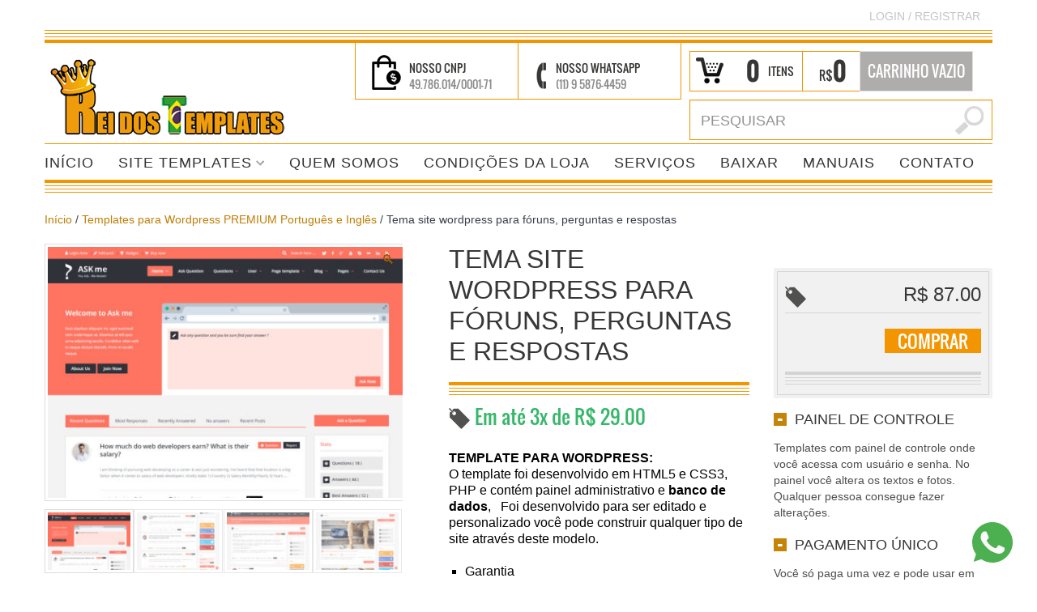

--- FILE ---
content_type: text/html; charset=UTF-8
request_url: https://reidostemplates.com.br/produto/tema-site-wordpress-para-foruns-perguntas-e-respostas/
body_size: 23650
content:
<!DOCTYPE html>
<!--[if IE 6]>
<html id="ie6" class="ie"lang="pt-BR" prefix="og: https://ogp.me/ns#" xmlns="http://www.w3.org/1999/xhtml" xmlns:og="http://ogp.me/ns#" xmlns:fb="http://www.facebook.com/2008/fbml">
<![endif]-->
<!--[if IE 7]>
<html id="ie7"  class="ie"lang="pt-BR" prefix="og: https://ogp.me/ns#" xmlns="http://www.w3.org/1999/xhtml" xmlns:og="http://ogp.me/ns#" xmlns:fb="http://www.facebook.com/2008/fbml">
<![endif]-->
<!--[if IE 8]>
<html id="ie8"  class="ie"lang="pt-BR" prefix="og: https://ogp.me/ns#" xmlns="http://www.w3.org/1999/xhtml" xmlns:og="http://ogp.me/ns#" xmlns:fb="http://www.facebook.com/2008/fbml">
<![endif]-->
<!--[if IE 9]>
<html id="ie9"  class="ie"lang="pt-BR" prefix="og: https://ogp.me/ns#" xmlns="http://www.w3.org/1999/xhtml" xmlns:og="http://ogp.me/ns#" xmlns:fb="http://www.facebook.com/2008/fbml">
<![endif]-->

<!-- This doesn't work but i prefer to leave it here... maybe in the future the MS will support it... i hope... -->
<!--[if IE 10]>
<html id="ie10"  class="ie"lang="pt-BR" prefix="og: https://ogp.me/ns#" xmlns="http://www.w3.org/1999/xhtml" xmlns:og="http://ogp.me/ns#" xmlns:fb="http://www.facebook.com/2008/fbml">
<![endif]-->

<!--[if gt IE 9]>
<html class="ie"lang="pt-BR" prefix="og: https://ogp.me/ns#" xmlns="http://www.w3.org/1999/xhtml" xmlns:og="http://ogp.me/ns#" xmlns:fb="http://www.facebook.com/2008/fbml">
<![endif]-->

<!--[if !IE]>
<html lang="pt-BR" prefix="og: https://ogp.me/ns#" xmlns="http://www.w3.org/1999/xhtml" xmlns:og="http://ogp.me/ns#" xmlns:fb="http://www.facebook.com/2008/fbml">
<![endif]-->

<!-- START HEAD -->
<head>
	
			
	
            <meta charset="UTF-8" />

                    <!-- this line will appear only if the website is visited with an iPad -->
            <meta name="viewport" content="width=device-width, initial-scale=1.0, maximum-scale=1.2, user-scalable=yes" />
        
                <meta property="og:site_name" content="Rei dos Templates"/>
        <meta property="og:title" content="Os Melhores templates Wordpress, Joomla , drupal, magento, open cart"/>
        <meta property="og:url" content="https://reidostemplates.com.br/produto/tema-site-wordpress-para-foruns-perguntas-e-respostas/"/>

                    <meta property="og:image" content="https://reidostemplates.com.br/wp-content/uploads/2017/07/ASKME1.jpg"/>
        <meta property="og:description" content="TEMPLATE PARA WORDPRESS: O template foi desenvolvido em HTML5 e CSS3, PHP e contém painel administrativo e banco de dados,   Foi desenvolvido para ser editado e personalizado você pode construir qualquer tipo de site através deste modelo. Garantia Atualizado Seguro Manual Conteúdo demo Responsivo" /><meta name="keywords" content="Templates, joomla, wordpress, drupal, open cart, magento, temas, " /><meta name="description" content="Somente no Rei dos templates você encontra os melhores templates do brasil." />
        
<!-- PINGBACK & WP STANDARDS -->
<link rel="pingback" href="//reidostemplates.com.br/xmlrpc.php" />


<script type="text/javascript">
	var yit_responsive_menu_type = "arrow";
	var yit_responsive_menu_text = "MENU";
</script>


<!-- Feed RSS2 URL -->
<link rel="alternate" type="application/rss+xml" title="Rei dos Templates Feed" href="//reidostemplates.com.br/feed/" />
<link rel="alternate" type="application/rss+xml" title="Rei dos Templates Comments Feed" href="//reidostemplates.com.br/comments/feed/" /> 
    
<!-- Otimização de mecanismos de pesquisa por Rank Math - https://rankmath.com/ -->
<title>Tema site wordpress para fóruns, perguntas e respostas - Rei dos Templates</title>
<meta name="description" content="TEMPLATE PARA WORDPRESS: O template foi desenvolvido em HTML5 e CSS3, PHP e contém painel administrativo e banco de dados,   Foi desenvolvido para ser editado e personalizado você pode construir qualquer tipo de site através deste modelo. Garantia Atualizado Seguro Manual Conteúdo demo Responsivo &nbsp;"/>
<meta name="robots" content="index, follow, max-snippet:-1, max-video-preview:-1, max-image-preview:large"/>
<link rel="canonical" href="https://reidostemplates.com.br/produto/tema-site-wordpress-para-foruns-perguntas-e-respostas/" />
<meta property="og:locale" content="pt_BR" />
<meta property="og:type" content="product" />
<meta property="og:title" content="Tema site wordpress para fóruns, perguntas e respostas - Rei dos Templates" />
<meta property="og:description" content="TEMPLATE PARA WORDPRESS: O template foi desenvolvido em HTML5 e CSS3, PHP e contém painel administrativo e banco de dados,   Foi desenvolvido para ser editado e personalizado você pode construir qualquer tipo de site através deste modelo. Garantia Atualizado Seguro Manual Conteúdo demo Responsivo &nbsp;" />
<meta property="og:url" content="https://reidostemplates.com.br/produto/tema-site-wordpress-para-foruns-perguntas-e-respostas/" />
<meta property="og:site_name" content="Rei dos Templates" />
<meta property="og:updated_time" content="2025-09-05T13:18:55+00:00" />
<meta property="og:image" content="https://reidostemplates.com.br/wp-content/uploads/2017/07/ASKME1.jpg" />
<meta property="og:image:secure_url" content="https://reidostemplates.com.br/wp-content/uploads/2017/07/ASKME1.jpg" />
<meta property="og:image:width" content="1262" />
<meta property="og:image:height" content="884" />
<meta property="og:image:alt" content="Tema site wordpress para fóruns, perguntas e respostas" />
<meta property="og:image:type" content="image/jpeg" />
<meta property="product:price:amount" content="87.00" />
<meta property="product:price:currency" content="BRL" />
<meta property="product:availability" content="instock" />
<meta name="twitter:card" content="summary_large_image" />
<meta name="twitter:title" content="Tema site wordpress para fóruns, perguntas e respostas - Rei dos Templates" />
<meta name="twitter:description" content="TEMPLATE PARA WORDPRESS: O template foi desenvolvido em HTML5 e CSS3, PHP e contém painel administrativo e banco de dados,   Foi desenvolvido para ser editado e personalizado você pode construir qualquer tipo de site através deste modelo. Garantia Atualizado Seguro Manual Conteúdo demo Responsivo &nbsp;" />
<meta name="twitter:image" content="https://reidostemplates.com.br/wp-content/uploads/2017/07/ASKME1.jpg" />
<meta name="twitter:label1" content="Preço" />
<meta name="twitter:data1" content="&#082;&#036;&nbsp;87.00" />
<meta name="twitter:label2" content="Disponibilidade" />
<meta name="twitter:data2" content="Em estoque" />
<script type="application/ld+json" class="rank-math-schema">{"@context":"https://schema.org","@graph":[{"@type":"Organization","@id":"https://reidostemplates.com.br/#organization","name":"Rei dos Templates","url":"https://reidostemplates.com.br","sameAs":["https://www.facebook.com/reidostemplates/?ref=br_rs","https://instagram.com/reidostemplates","https://br.pinterest.com/reidostemplates/"],"logo":{"@type":"ImageObject","@id":"https://reidostemplates.com.br/#logo","url":"https://reidostemplates.com.br/wp-content/uploads/2018/10/Logo.png","contentUrl":"https://reidostemplates.com.br/wp-content/uploads/2018/10/Logo.png","caption":"Rei dos Templates","inLanguage":"pt-BR","width":"320","height":"94"}},{"@type":"WebSite","@id":"https://reidostemplates.com.br/#website","url":"https://reidostemplates.com.br","name":"Rei dos Templates","publisher":{"@id":"https://reidostemplates.com.br/#organization"},"inLanguage":"pt-BR"},{"@type":"ImageObject","@id":"https://reidostemplates.com.br/wp-content/uploads/2017/07/ASKME1.jpg","url":"https://reidostemplates.com.br/wp-content/uploads/2017/07/ASKME1.jpg","width":"1262","height":"884","inLanguage":"pt-BR"},{"@type":"ItemPage","@id":"https://reidostemplates.com.br/produto/tema-site-wordpress-para-foruns-perguntas-e-respostas/#webpage","url":"https://reidostemplates.com.br/produto/tema-site-wordpress-para-foruns-perguntas-e-respostas/","name":"Tema site wordpress para f\u00f3runs, perguntas e respostas - Rei dos Templates","datePublished":"2017-07-21T13:55:23+00:00","dateModified":"2025-09-05T13:18:55+00:00","isPartOf":{"@id":"https://reidostemplates.com.br/#website"},"primaryImageOfPage":{"@id":"https://reidostemplates.com.br/wp-content/uploads/2017/07/ASKME1.jpg"},"inLanguage":"pt-BR"},{"@type":"Product","name":"Tema site wordpress para f\u00f3runs, perguntas e respostas - Rei dos Templates","description":"TEMPLATE PARA WORDPRESS: O\u00a0template foi desenvolvido em HTML5 e CSS3, PHP e cont\u00e9m painel administrativo e\u00a0banco de dados, \u00a0\u00a0Foi desenvolvido para ser editado e personalizado voc\u00ea pode construir qualquer tipo de site atrav\u00e9s deste modelo. Garantia Atualizado Seguro Manual Conte\u00fado demo Responsivo &nbsp;","category":"Lojas virtuais","mainEntityOfPage":{"@id":"https://reidostemplates.com.br/produto/tema-site-wordpress-para-foruns-perguntas-e-respostas/#webpage"},"offers":{"@type":"Offer","price":"87.00","priceCurrency":"BRL","priceValidUntil":"2027-12-31","availability":"https://schema.org/InStock","itemCondition":"NewCondition","url":"https://reidostemplates.com.br/produto/tema-site-wordpress-para-foruns-perguntas-e-respostas/","seller":{"@type":"Organization","@id":"https://reidostemplates.com.br/","name":"Rei dos Templates","url":"https://reidostemplates.com.br","logo":"https://reidostemplates.com.br/wp-content/uploads/2018/10/Logo.png"}},"@id":"https://reidostemplates.com.br/produto/tema-site-wordpress-para-foruns-perguntas-e-respostas/#richSnippet","image":{"@id":"https://reidostemplates.com.br/wp-content/uploads/2017/07/ASKME1.jpg"}}]}</script>
<!-- /Plugin de SEO do Rank Math para WordPress -->

<link rel='dns-prefetch' href='//fonts.googleapis.com' />
<link rel="alternate" type="application/rss+xml" title="Feed para Rei dos Templates &raquo;" href="https://reidostemplates.com.br/feed/" />
<link rel="alternate" type="application/rss+xml" title="Feed de comentários para Rei dos Templates &raquo;" href="https://reidostemplates.com.br/comments/feed/" />
<script type="text/javascript">
/* <![CDATA[ */
window._wpemojiSettings = {"baseUrl":"https:\/\/s.w.org\/images\/core\/emoji\/15.0.3\/72x72\/","ext":".png","svgUrl":"https:\/\/s.w.org\/images\/core\/emoji\/15.0.3\/svg\/","svgExt":".svg","source":{"concatemoji":"https:\/\/reidostemplates.com.br\/wp-includes\/js\/wp-emoji-release.min.js?ver=6.6.4"}};
/*! This file is auto-generated */
!function(i,n){var o,s,e;function c(e){try{var t={supportTests:e,timestamp:(new Date).valueOf()};sessionStorage.setItem(o,JSON.stringify(t))}catch(e){}}function p(e,t,n){e.clearRect(0,0,e.canvas.width,e.canvas.height),e.fillText(t,0,0);var t=new Uint32Array(e.getImageData(0,0,e.canvas.width,e.canvas.height).data),r=(e.clearRect(0,0,e.canvas.width,e.canvas.height),e.fillText(n,0,0),new Uint32Array(e.getImageData(0,0,e.canvas.width,e.canvas.height).data));return t.every(function(e,t){return e===r[t]})}function u(e,t,n){switch(t){case"flag":return n(e,"\ud83c\udff3\ufe0f\u200d\u26a7\ufe0f","\ud83c\udff3\ufe0f\u200b\u26a7\ufe0f")?!1:!n(e,"\ud83c\uddfa\ud83c\uddf3","\ud83c\uddfa\u200b\ud83c\uddf3")&&!n(e,"\ud83c\udff4\udb40\udc67\udb40\udc62\udb40\udc65\udb40\udc6e\udb40\udc67\udb40\udc7f","\ud83c\udff4\u200b\udb40\udc67\u200b\udb40\udc62\u200b\udb40\udc65\u200b\udb40\udc6e\u200b\udb40\udc67\u200b\udb40\udc7f");case"emoji":return!n(e,"\ud83d\udc26\u200d\u2b1b","\ud83d\udc26\u200b\u2b1b")}return!1}function f(e,t,n){var r="undefined"!=typeof WorkerGlobalScope&&self instanceof WorkerGlobalScope?new OffscreenCanvas(300,150):i.createElement("canvas"),a=r.getContext("2d",{willReadFrequently:!0}),o=(a.textBaseline="top",a.font="600 32px Arial",{});return e.forEach(function(e){o[e]=t(a,e,n)}),o}function t(e){var t=i.createElement("script");t.src=e,t.defer=!0,i.head.appendChild(t)}"undefined"!=typeof Promise&&(o="wpEmojiSettingsSupports",s=["flag","emoji"],n.supports={everything:!0,everythingExceptFlag:!0},e=new Promise(function(e){i.addEventListener("DOMContentLoaded",e,{once:!0})}),new Promise(function(t){var n=function(){try{var e=JSON.parse(sessionStorage.getItem(o));if("object"==typeof e&&"number"==typeof e.timestamp&&(new Date).valueOf()<e.timestamp+604800&&"object"==typeof e.supportTests)return e.supportTests}catch(e){}return null}();if(!n){if("undefined"!=typeof Worker&&"undefined"!=typeof OffscreenCanvas&&"undefined"!=typeof URL&&URL.createObjectURL&&"undefined"!=typeof Blob)try{var e="postMessage("+f.toString()+"("+[JSON.stringify(s),u.toString(),p.toString()].join(",")+"));",r=new Blob([e],{type:"text/javascript"}),a=new Worker(URL.createObjectURL(r),{name:"wpTestEmojiSupports"});return void(a.onmessage=function(e){c(n=e.data),a.terminate(),t(n)})}catch(e){}c(n=f(s,u,p))}t(n)}).then(function(e){for(var t in e)n.supports[t]=e[t],n.supports.everything=n.supports.everything&&n.supports[t],"flag"!==t&&(n.supports.everythingExceptFlag=n.supports.everythingExceptFlag&&n.supports[t]);n.supports.everythingExceptFlag=n.supports.everythingExceptFlag&&!n.supports.flag,n.DOMReady=!1,n.readyCallback=function(){n.DOMReady=!0}}).then(function(){return e}).then(function(){var e;n.supports.everything||(n.readyCallback(),(e=n.source||{}).concatemoji?t(e.concatemoji):e.wpemoji&&e.twemoji&&(t(e.twemoji),t(e.wpemoji)))}))}((window,document),window._wpemojiSettings);
/* ]]> */
</script>
<link rel='stylesheet' id='dashicons-css' href='https://reidostemplates.com.br/wp-includes/css/dashicons.min.css?ver=6.6.4' type='text/css' media='all' />
<style id='dashicons-inline-css' type='text/css'>
[data-font="Dashicons"]:before {font-family: 'Dashicons' !important;content: attr(data-icon) !important;speak: none !important;font-weight: normal !important;font-variant: normal !important;text-transform: none !important;line-height: 1 !important;font-style: normal !important;-webkit-font-smoothing: antialiased !important;-moz-osx-font-smoothing: grayscale !important;}
</style>
<link rel='stylesheet' id='thickbox-css' href='https://reidostemplates.com.br/wp-includes/js/thickbox/thickbox.css?ver=6.6.4' type='text/css' media='all' />
<link rel='stylesheet' id='reset-bootstrap-css' href='https://reidostemplates.com.br/wp-content/themes/bazar/core/assets/css/reset-bootstrap.css?ver=6.6.4' type='text/css' media='all' />
<link rel='stylesheet' id='main-style-css' href='https://reidostemplates.com.br/wp-content/themes/bazar/style.css?ver=6.6.4' type='text/css' media='all' />
<link rel='stylesheet' id='google-fonts-css' href='//fonts.googleapis.com/css?family=Playfair+Display%7COpen+Sans+Condensed%3A300%7COpen+Sans%7CShadows+Into+Light%7COswald%7CPlay%7CMuli%7CArbutus+Slab&#038;ver=6.6.4' type='text/css' media='all' />
<style id='wp-emoji-styles-inline-css' type='text/css'>

	img.wp-smiley, img.emoji {
		display: inline !important;
		border: none !important;
		box-shadow: none !important;
		height: 1em !important;
		width: 1em !important;
		margin: 0 0.07em !important;
		vertical-align: -0.1em !important;
		background: none !important;
		padding: 0 !important;
	}
</style>
<link rel='stylesheet' id='wp-block-library-css' href='https://reidostemplates.com.br/wp-includes/css/dist/block-library/style.min.css?ver=6.6.4' type='text/css' media='all' />
<link rel='stylesheet' id='selectize-css' href='https://reidostemplates.com.br/wp-content/plugins/woocommerce-product-search/css/selectize/selectize.min.css?ver=4.15.0' type='text/css' media='all' />
<link rel='stylesheet' id='wps-price-slider-css' href='https://reidostemplates.com.br/wp-content/plugins/woocommerce-product-search/css/price-slider.min.css?ver=4.15.0' type='text/css' media='all' />
<link rel='stylesheet' id='product-search-css' href='https://reidostemplates.com.br/wp-content/plugins/woocommerce-product-search/css/product-search.min.css?ver=4.15.0' type='text/css' media='all' />
<link rel='stylesheet' id='wc-block-vendors-style-css' href='https://reidostemplates.com.br/wp-content/plugins/woocommerce/packages/woocommerce-blocks/build/vendors-style.css?ver=3.4.0' type='text/css' media='all' />
<link rel='stylesheet' id='wc-block-style-css' href='https://reidostemplates.com.br/wp-content/plugins/woocommerce/packages/woocommerce-blocks/build/style.css?ver=3.4.0' type='text/css' media='all' />
<style id='classic-theme-styles-inline-css' type='text/css'>
/*! This file is auto-generated */
.wp-block-button__link{color:#fff;background-color:#32373c;border-radius:9999px;box-shadow:none;text-decoration:none;padding:calc(.667em + 2px) calc(1.333em + 2px);font-size:1.125em}.wp-block-file__button{background:#32373c;color:#fff;text-decoration:none}
</style>
<style id='global-styles-inline-css' type='text/css'>
:root{--wp--preset--aspect-ratio--square: 1;--wp--preset--aspect-ratio--4-3: 4/3;--wp--preset--aspect-ratio--3-4: 3/4;--wp--preset--aspect-ratio--3-2: 3/2;--wp--preset--aspect-ratio--2-3: 2/3;--wp--preset--aspect-ratio--16-9: 16/9;--wp--preset--aspect-ratio--9-16: 9/16;--wp--preset--color--black: #000000;--wp--preset--color--cyan-bluish-gray: #abb8c3;--wp--preset--color--white: #ffffff;--wp--preset--color--pale-pink: #f78da7;--wp--preset--color--vivid-red: #cf2e2e;--wp--preset--color--luminous-vivid-orange: #ff6900;--wp--preset--color--luminous-vivid-amber: #fcb900;--wp--preset--color--light-green-cyan: #7bdcb5;--wp--preset--color--vivid-green-cyan: #00d084;--wp--preset--color--pale-cyan-blue: #8ed1fc;--wp--preset--color--vivid-cyan-blue: #0693e3;--wp--preset--color--vivid-purple: #9b51e0;--wp--preset--gradient--vivid-cyan-blue-to-vivid-purple: linear-gradient(135deg,rgba(6,147,227,1) 0%,rgb(155,81,224) 100%);--wp--preset--gradient--light-green-cyan-to-vivid-green-cyan: linear-gradient(135deg,rgb(122,220,180) 0%,rgb(0,208,130) 100%);--wp--preset--gradient--luminous-vivid-amber-to-luminous-vivid-orange: linear-gradient(135deg,rgba(252,185,0,1) 0%,rgba(255,105,0,1) 100%);--wp--preset--gradient--luminous-vivid-orange-to-vivid-red: linear-gradient(135deg,rgba(255,105,0,1) 0%,rgb(207,46,46) 100%);--wp--preset--gradient--very-light-gray-to-cyan-bluish-gray: linear-gradient(135deg,rgb(238,238,238) 0%,rgb(169,184,195) 100%);--wp--preset--gradient--cool-to-warm-spectrum: linear-gradient(135deg,rgb(74,234,220) 0%,rgb(151,120,209) 20%,rgb(207,42,186) 40%,rgb(238,44,130) 60%,rgb(251,105,98) 80%,rgb(254,248,76) 100%);--wp--preset--gradient--blush-light-purple: linear-gradient(135deg,rgb(255,206,236) 0%,rgb(152,150,240) 100%);--wp--preset--gradient--blush-bordeaux: linear-gradient(135deg,rgb(254,205,165) 0%,rgb(254,45,45) 50%,rgb(107,0,62) 100%);--wp--preset--gradient--luminous-dusk: linear-gradient(135deg,rgb(255,203,112) 0%,rgb(199,81,192) 50%,rgb(65,88,208) 100%);--wp--preset--gradient--pale-ocean: linear-gradient(135deg,rgb(255,245,203) 0%,rgb(182,227,212) 50%,rgb(51,167,181) 100%);--wp--preset--gradient--electric-grass: linear-gradient(135deg,rgb(202,248,128) 0%,rgb(113,206,126) 100%);--wp--preset--gradient--midnight: linear-gradient(135deg,rgb(2,3,129) 0%,rgb(40,116,252) 100%);--wp--preset--font-size--small: 13px;--wp--preset--font-size--medium: 20px;--wp--preset--font-size--large: 36px;--wp--preset--font-size--x-large: 42px;--wp--preset--spacing--20: 0.44rem;--wp--preset--spacing--30: 0.67rem;--wp--preset--spacing--40: 1rem;--wp--preset--spacing--50: 1.5rem;--wp--preset--spacing--60: 2.25rem;--wp--preset--spacing--70: 3.38rem;--wp--preset--spacing--80: 5.06rem;--wp--preset--shadow--natural: 6px 6px 9px rgba(0, 0, 0, 0.2);--wp--preset--shadow--deep: 12px 12px 50px rgba(0, 0, 0, 0.4);--wp--preset--shadow--sharp: 6px 6px 0px rgba(0, 0, 0, 0.2);--wp--preset--shadow--outlined: 6px 6px 0px -3px rgba(255, 255, 255, 1), 6px 6px rgba(0, 0, 0, 1);--wp--preset--shadow--crisp: 6px 6px 0px rgba(0, 0, 0, 1);}:where(.is-layout-flex){gap: 0.5em;}:where(.is-layout-grid){gap: 0.5em;}body .is-layout-flex{display: flex;}.is-layout-flex{flex-wrap: wrap;align-items: center;}.is-layout-flex > :is(*, div){margin: 0;}body .is-layout-grid{display: grid;}.is-layout-grid > :is(*, div){margin: 0;}:where(.wp-block-columns.is-layout-flex){gap: 2em;}:where(.wp-block-columns.is-layout-grid){gap: 2em;}:where(.wp-block-post-template.is-layout-flex){gap: 1.25em;}:where(.wp-block-post-template.is-layout-grid){gap: 1.25em;}.has-black-color{color: var(--wp--preset--color--black) !important;}.has-cyan-bluish-gray-color{color: var(--wp--preset--color--cyan-bluish-gray) !important;}.has-white-color{color: var(--wp--preset--color--white) !important;}.has-pale-pink-color{color: var(--wp--preset--color--pale-pink) !important;}.has-vivid-red-color{color: var(--wp--preset--color--vivid-red) !important;}.has-luminous-vivid-orange-color{color: var(--wp--preset--color--luminous-vivid-orange) !important;}.has-luminous-vivid-amber-color{color: var(--wp--preset--color--luminous-vivid-amber) !important;}.has-light-green-cyan-color{color: var(--wp--preset--color--light-green-cyan) !important;}.has-vivid-green-cyan-color{color: var(--wp--preset--color--vivid-green-cyan) !important;}.has-pale-cyan-blue-color{color: var(--wp--preset--color--pale-cyan-blue) !important;}.has-vivid-cyan-blue-color{color: var(--wp--preset--color--vivid-cyan-blue) !important;}.has-vivid-purple-color{color: var(--wp--preset--color--vivid-purple) !important;}.has-black-background-color{background-color: var(--wp--preset--color--black) !important;}.has-cyan-bluish-gray-background-color{background-color: var(--wp--preset--color--cyan-bluish-gray) !important;}.has-white-background-color{background-color: var(--wp--preset--color--white) !important;}.has-pale-pink-background-color{background-color: var(--wp--preset--color--pale-pink) !important;}.has-vivid-red-background-color{background-color: var(--wp--preset--color--vivid-red) !important;}.has-luminous-vivid-orange-background-color{background-color: var(--wp--preset--color--luminous-vivid-orange) !important;}.has-luminous-vivid-amber-background-color{background-color: var(--wp--preset--color--luminous-vivid-amber) !important;}.has-light-green-cyan-background-color{background-color: var(--wp--preset--color--light-green-cyan) !important;}.has-vivid-green-cyan-background-color{background-color: var(--wp--preset--color--vivid-green-cyan) !important;}.has-pale-cyan-blue-background-color{background-color: var(--wp--preset--color--pale-cyan-blue) !important;}.has-vivid-cyan-blue-background-color{background-color: var(--wp--preset--color--vivid-cyan-blue) !important;}.has-vivid-purple-background-color{background-color: var(--wp--preset--color--vivid-purple) !important;}.has-black-border-color{border-color: var(--wp--preset--color--black) !important;}.has-cyan-bluish-gray-border-color{border-color: var(--wp--preset--color--cyan-bluish-gray) !important;}.has-white-border-color{border-color: var(--wp--preset--color--white) !important;}.has-pale-pink-border-color{border-color: var(--wp--preset--color--pale-pink) !important;}.has-vivid-red-border-color{border-color: var(--wp--preset--color--vivid-red) !important;}.has-luminous-vivid-orange-border-color{border-color: var(--wp--preset--color--luminous-vivid-orange) !important;}.has-luminous-vivid-amber-border-color{border-color: var(--wp--preset--color--luminous-vivid-amber) !important;}.has-light-green-cyan-border-color{border-color: var(--wp--preset--color--light-green-cyan) !important;}.has-vivid-green-cyan-border-color{border-color: var(--wp--preset--color--vivid-green-cyan) !important;}.has-pale-cyan-blue-border-color{border-color: var(--wp--preset--color--pale-cyan-blue) !important;}.has-vivid-cyan-blue-border-color{border-color: var(--wp--preset--color--vivid-cyan-blue) !important;}.has-vivid-purple-border-color{border-color: var(--wp--preset--color--vivid-purple) !important;}.has-vivid-cyan-blue-to-vivid-purple-gradient-background{background: var(--wp--preset--gradient--vivid-cyan-blue-to-vivid-purple) !important;}.has-light-green-cyan-to-vivid-green-cyan-gradient-background{background: var(--wp--preset--gradient--light-green-cyan-to-vivid-green-cyan) !important;}.has-luminous-vivid-amber-to-luminous-vivid-orange-gradient-background{background: var(--wp--preset--gradient--luminous-vivid-amber-to-luminous-vivid-orange) !important;}.has-luminous-vivid-orange-to-vivid-red-gradient-background{background: var(--wp--preset--gradient--luminous-vivid-orange-to-vivid-red) !important;}.has-very-light-gray-to-cyan-bluish-gray-gradient-background{background: var(--wp--preset--gradient--very-light-gray-to-cyan-bluish-gray) !important;}.has-cool-to-warm-spectrum-gradient-background{background: var(--wp--preset--gradient--cool-to-warm-spectrum) !important;}.has-blush-light-purple-gradient-background{background: var(--wp--preset--gradient--blush-light-purple) !important;}.has-blush-bordeaux-gradient-background{background: var(--wp--preset--gradient--blush-bordeaux) !important;}.has-luminous-dusk-gradient-background{background: var(--wp--preset--gradient--luminous-dusk) !important;}.has-pale-ocean-gradient-background{background: var(--wp--preset--gradient--pale-ocean) !important;}.has-electric-grass-gradient-background{background: var(--wp--preset--gradient--electric-grass) !important;}.has-midnight-gradient-background{background: var(--wp--preset--gradient--midnight) !important;}.has-small-font-size{font-size: var(--wp--preset--font-size--small) !important;}.has-medium-font-size{font-size: var(--wp--preset--font-size--medium) !important;}.has-large-font-size{font-size: var(--wp--preset--font-size--large) !important;}.has-x-large-font-size{font-size: var(--wp--preset--font-size--x-large) !important;}
:where(.wp-block-post-template.is-layout-flex){gap: 1.25em;}:where(.wp-block-post-template.is-layout-grid){gap: 1.25em;}
:where(.wp-block-columns.is-layout-flex){gap: 2em;}:where(.wp-block-columns.is-layout-grid){gap: 2em;}
:root :where(.wp-block-pullquote){font-size: 1.5em;line-height: 1.6;}
</style>
<link rel='stylesheet' id='to-top-css' href='https://reidostemplates.com.br/wp-content/plugins/to-top/public/css/to-top-public.css?ver=2.5.5' type='text/css' media='all' />
<link rel='stylesheet' id='photoswipe-css' href='https://reidostemplates.com.br/wp-content/plugins/woocommerce/assets/css/photoswipe/photoswipe.min.css?ver=4.6.5' type='text/css' media='all' />
<link rel='stylesheet' id='photoswipe-default-skin-css' href='https://reidostemplates.com.br/wp-content/plugins/woocommerce/assets/css/photoswipe/default-skin/default-skin.min.css?ver=4.6.5' type='text/css' media='all' />
<link rel='stylesheet' id='yit-layout-css' href='https://reidostemplates.com.br/wp-content/themes/bazar/woocommerce/style.css?ver=1.0' type='text/css' media='' />
<style id='woocommerce-inline-inline-css' type='text/css'>
.woocommerce form .form-row .required { visibility: visible; }
</style>
<link rel='stylesheet' id='woo-parcelas-com-e-sem-juros-public-css' href='https://reidostemplates.com.br/wp-content/plugins/woo-parcelas-com-e-sem-juros/public/css/woo-parcelas-com-e-sem-juros-public.php?ver=1.6.0' type='text/css' media='all' />
<link rel='stylesheet' id='paghiper_frontend_css-css' href='https://reidostemplates.com.br/wp-content/plugins/woocommerce-paghiper-master/assets/css/frontend.min.css?ver=1.0' type='text/css' media='' />
<link rel='stylesheet' id='yit-font-awesome-css' href='//reidostemplates.com.br/wp-content/themes/bazar/core/assets/css/font-awesome.css?ver=2.0' type='text/css' media='all' />
<link rel='stylesheet' id='colorbox-css' href='//reidostemplates.com.br/wp-content/themes/bazar/theme/assets/css/colorbox.css?ver=6.6.4' type='text/css' media='all' />
<link rel='stylesheet' id='comments-css' href='//reidostemplates.com.br/wp-content/themes/bazar/theme/templates/comments/css/style.css?ver=6.6.4' type='text/css' media='all' />
<link rel='stylesheet' id='styles-minified-css' href='//reidostemplates.com.br/wp-content/themes/bazar/cache/style.css?ver=3.14.0' type='text/css' media='all' />
<link rel='stylesheet' id='custom-css' href='//reidostemplates.com.br/wp-content/themes/bazar/custom.css?ver=3.14.0' type='text/css' media='all' />
<link rel='stylesheet' id='cache-custom-css' href='//reidostemplates.com.br/wp-content/themes/bazar/cache/custom.css?ver=6.6.4' type='text/css' media='all' />
<script type="text/javascript" id="jquery-core-js-extra">
/* <![CDATA[ */
var yit = {"isRtl":"","isBoxed":""};
var yit_woocommerce = {"woocommerce_ship_to_billing":"","load_gif":"https:\/\/reidostemplates.com.br\/wp-content\/themes\/bazar\/theme\/assets\/images\/ajax-loader.gif","version":"4.6.5"};
/* ]]> */
</script>
<script type="text/javascript" src="https://reidostemplates.com.br/wp-includes/js/jquery/jquery.min.js?ver=3.7.1" id="jquery-core-js"></script>
<script type="text/javascript" src="https://reidostemplates.com.br/wp-includes/js/jquery/jquery-migrate.min.js?ver=3.4.1" id="jquery-migrate-js"></script>
<script type="text/javascript" id="to-top-js-extra">
/* <![CDATA[ */
var to_top_options = {"scroll_offset":"100","icon_opacity":"90","style":"icon","icon_type":"dashicons-arrow-up-alt","icon_color":"#ffffff","icon_bg_color":"#dd8d13","icon_size":"32","border_radius":"50","image":"https:\/\/reidostemplates.com.br\/wp-content\/plugins\/to-top\/admin\/images\/default.png","image_width":"65","image_alt":"","location":"bottom-left","margin_x":"30","margin_y":"15","show_on_admin":"0","enable_autohide":"0","autohide_time":"2","enable_hide_small_device":"0","small_device_max_width":"640","reset":"0"};
/* ]]> */
</script>
<script async type="text/javascript" src="https://reidostemplates.com.br/wp-content/plugins/to-top/public/js/to-top-public.js?ver=2.5.5" id="to-top-js"></script>
<script type="text/javascript" src="https://reidostemplates.com.br/wp-content/plugins/woocommerce-paghiper-master/assets/js/libs/jquery.mask/jquery.mask.min.js?ver=1.14.16" id="jquery-mask-js"></script>
<script type="text/javascript" src="https://reidostemplates.com.br/wp-content/plugins/woocommerce-paghiper-master/assets/js/frontend.min.js?ver=1.0" id="paghiper_frontend_js-js"></script>
<link rel="https://api.w.org/" href="https://reidostemplates.com.br/wp-json/" /><link rel="alternate" title="JSON" type="application/json" href="https://reidostemplates.com.br/wp-json/wp/v2/product/39273" /><link rel="EditURI" type="application/rsd+xml" title="RSD" href="https://reidostemplates.com.br/xmlrpc.php?rsd" />
<meta name="generator" content="WordPress 6.6.4" />
<link rel='shortlink' href='https://reidostemplates.com.br/?p=39273' />
<link rel="alternate" title="oEmbed (JSON)" type="application/json+oembed" href="https://reidostemplates.com.br/wp-json/oembed/1.0/embed?url=https%3A%2F%2Freidostemplates.com.br%2Fproduto%2Ftema-site-wordpress-para-foruns-perguntas-e-respostas%2F" />
<link rel="alternate" title="oEmbed (XML)" type="text/xml+oembed" href="https://reidostemplates.com.br/wp-json/oembed/1.0/embed?url=https%3A%2F%2Freidostemplates.com.br%2Fproduto%2Ftema-site-wordpress-para-foruns-perguntas-e-respostas%2F&#038;format=xml" />

<!-- This website runs the Product Feed PRO for WooCommerce by AdTribes.io plugin - version 13.2.3 -->
        <style type="text/css">
            body { background-color: #ffffff; }      
        </style>
                <style type="text/css">
            .blog-big .meta, .blog-small .meta { background-color: #ffffff; }
        </style>
        <style type="text/css">
        ul.products li.product.list {
            padding-left: 293px
        }

        ul.products li.product.list .product-thumbnail {
            margin-left: -293px
        }

        .widget.widget_onsale li,
        .widget.widget_best_sellers li,
        .widget.widget_recent_reviews li,
        .widget.widget_recent_products li,
        .widget.widget_random_products li,
        .widget.widget_featured_products li,
        .widget.widget_top_rated_products li,
        .widget.widget_recently_viewed_products li {
            min-height: 100px
        }

        .widget.widget_onsale li .star-rating,
        .widget.widget_best_sellers li .star-rating,
        .widget.widget_recent_reviews li .star-rating,
        .widget.widget_recent_products li .star-rating,
        .widget.widget_random_products li .star-rating,
        .widget.widget_featured_products li .star-rating,
        .widget.widget_top_rated_products li .star-rating,
        .widget.widget_recently_viewed_products li .star-rating {
            margin-left: 115px
        }

            /* IE8, Portrait tablet to landscape and desktop till 1024px */
        .single-product div.images {
            width: 50.804597701149%;
        }

        .single-product div.summary {
            width: 42.666666666667%;
        }

            /* WooCommerce standard images */
        .single-product .images .thumbnails > a {
            width: 80px !important;
            height: 80px !important;
        }

            /* Slider images */
        .single-product .images .thumbnails li img {
            max-width: 80px !important;
        }

            /* Desktop above 1200px */
        @media (min-width:1200px) {
                    .single-product div.images .yith_magnifier_zoom_wrap a img,
            .single-product div.images > a img {
                width: 462px;
                height: px;
            }

                    /* WooCommerce standard images */
            .single-product .images .thumbnails > a {
                width: 100px !important;
                height: 100px !important;
            }

            /* Slider images */
            .single-product .images .thumbnails li img {
                max-width: 100px !important;
            }
        }

            /* Desktop above 1200px */
        @media (max-width: 979px) and (min-width: 768px) {
            /* WooCommerce standard images */
            .single-product .images .thumbnails > a {
                width: 63px !important;
                height: 63px !important;
            }

            /* Slider images */
            .single-product .images .thumbnails li img {
                max-width: 63px !important;
            }
        }

                    /* Below 767px, mobiles included */
        @media (max-width: 767px) {
            .single-product div.images,
            .single-product div.summary {
                float: none;
                margin-left: 0px !important;
                width: 100% !important;
            }

            .single-product div.images {
                margin-bottom: 20px;
            }

            /* WooCommerce standard images */
            .single-product .images .thumbnails > a {
                width: 65px !important;
                height: 65px !important;
            }

            /* Slider images */
            .single-product .images .thumbnails li img {
                max-width: 65px !important;
            }
        }

            </style>
	<noscript><style>.woocommerce-product-gallery{ opacity: 1 !important; }</style></noscript>
	<style type="text/css">.broken_link, a.broken_link {
	text-decoration: line-through;
}</style><link rel="icon" href="https://reidostemplates.com.br/wp-content/uploads/2016/09/cropped-coroa-32x32.jpg" sizes="32x32" />
<link rel="icon" href="https://reidostemplates.com.br/wp-content/uploads/2016/09/cropped-coroa-192x192.jpg" sizes="192x192" />
<link rel="apple-touch-icon" href="https://reidostemplates.com.br/wp-content/uploads/2016/09/cropped-coroa-180x180.jpg" />
<meta name="msapplication-TileImage" content="https://reidostemplates.com.br/wp-content/uploads/2016/09/cropped-coroa-270x270.jpg" />
<!-- To Top Custom CSS --><style type='text/css'>#to_top_scrollup {background-color: #dd8d13;-webkit-border-radius: 50%; -moz-border-radius: 50%; border-radius: 50%;opacity: 0.9;left:30px;bottom:15px;}</style></head>
<!-- END HEAD -->
<!-- START BODY -->
<body data-rsssl=1 class="product-template-default single single-product postid-39273 no_js responsive stretched theme-bazar woocommerce woocommerce-page woocommerce-no-js chrome">
    
    <!-- START BG SHADOW -->
    <div class="bg-shadow">
    
                <!-- START WRAPPER -->
        <div id="wrapper" class="container group">
        	
              

<!-- START TOP BAR -->
<div id="topbar" class="hidden-phone">
	<div class="container">
		<div class="row">
			<div class="span12">
				<div id="topbar-left"></div>
				<div id="topbar-right">

<div class="topbar_login widget ">
<a href="https://reidostemplates.com.br/minha-conta/">Login <span> / </span> Registrar</a></div>


<div class="hide-topbar " style="display: inline;">
    </div>
</div>
			</div>
		</div>

		<div class="border"></div>
		<div class="border"></div>
		<div class="border"></div>
		<div class="border borderstrong"></div>
	</div>
</div>


<script>
jQuery(function($){
	var twitterSlider = function(){
		$('#topbar .last-tweets ul').addClass('slides');
		$('#topbar .last-tweets').flexslider({
			animation: "fade",
			slideshowSpeed: 5 * 1000,
			animationDuration: 700,
			directionNav: false,
			controlNav: false,
			keyboardNav: false
		});
	};
	$('#topbar .last-tweets > div').bind('tweetable_loaded', function(){
		twitterSlider();
	});
}); 
</script>

<!-- END TOP BAR -->
            <!-- START HEADER -->
            <div id="header" class="group margin-bottom">
                
<div class="group container">               
	
    <div class="row" id="logo-headersidebar-container">            
    	
        <!-- START LOGO -->
    	<div id="logo" class="group">
    	    
<a id="logo-img" href="https://reidostemplates.com.br" title="Rei dos Templates">
    <img src="https://reidostemplates.com.br/wp-content/uploads/2018/10/Logo.png" title="Rei dos Templates" alt="Rei dos Templates" />
</a>

 
    	</div>
    	<!-- END LOGO -->
    	<div id="header-cart-search">
        <div class="cart-row group">
        
                        
            <div class="cart-items cart-items-icon">
                <span class="cart-items-number">0</span>
                <span class="cart-items-label">Itens</span>
            </div>

            <div class="cart-subtotal">
                                                            <span class="cart-subtotal-currency">&#82;&#36;</span>
                                        <span class="cart-subtotal-integer">0</span>
                    <span class="cart-subtotal-decimal">00</span>
                                                </div>

                            <div class="widget woocommerce widget_shopping_cart"><div class="border-1 border"><div class="border-2 border"><h2 class="widgettitle">Carrinho</h2>				<a href="https://reidostemplates.com.br/carrinho/" class="cart_control" style="display: none;">Ver Carrinho</a>
            	<a class="cart_control cart_control_empty">Carrinho Vazio</a>
					<div class="cart_wrapper">
		<div class=""><div class="widget_shopping_cart_content">
					<ul class="cart_list product_list_widget">
					   <li class="empty">Nenhum produto no carrinho.</li>
					</ul>
				  </div></div>			</div><!-- .cart_wrapper -->

			<script type="text/javascript">
			jQuery(document).ready(function($){
				$(document).on('click', '.cart_control', function(e){
					//e.preventDefault();
				});

				$(document).on('hover', '.cart_control', function(){
					$(this).next('.cart_wrapper').slideDown();
				}).on('mouseleave', '.cart_control', function(){
					$(this).next('.cart_wrapper').delay(500).slideUp();
				});


			    $(document).on('mouseenter', '.cart_wrapper', function(){ $(this).stop(true,true).show() });
                $(document).on('mouseleave', '.cart_wrapper', function(){ $(this).delay(500).slideUp() });
			});
			</script>
			</div></div></div>                            </div>
        					<div class="widget widget_search_mini">
		<form action="https://reidostemplates.com.br/" method="get" class="search_mini">
			<input type="text" name="s" id="search_mini" value="" placeholder="Pesquisar" />
			<input type="hidden" name="post_type" value="product" />
            <input type="submit" value="" id="mini-search-submit" />
		</form>

</div>			
	</div>	<!-- START HEADER SIDEBAR -->
	<div id="header-sidebar" class="group hidden-phone">                                                     
		<div id="text-image-7" class="widget-1 widget-first widget text-image"><div class="text-image" style="text-align:left"><img src="https://reidostemplates.com.br/wp-content/uploads/2023/02/widget1.png" alt="" width="36" height="43" /></div><h3>NOSSO CNPJ</h3>
<p>49.786.014/0001-71</p></div><div id="text-image-8" class="widget-2 widget-last widget text-image"><div class="text-image" style="text-align:left"><img src="https://reidostemplates.com.br/wp-content/uploads/2023/02/widget221.png" alt="" width="16" height="43" /></div><h3>NOSSO WHATSAPP</h3>
<p>(11) 9 5876-4459</p></div>	</div> 
           
    </div>
</div>       
    	
<div id="nav">
    <div class="container">
    	<ul id="menu-menu" class="level-1"><li id="menu-item-9" class="menu-item menu-item-type-post_type menu-item-object-page menu-item-home menu-item-children-0"><a href="https://reidostemplates.com.br/">INÍCIO</a></li>
<li id="menu-item-4977" class="megamenu menu-item menu-item-type-custom menu-item-object-custom menu-item-has-children dropdown menu-item-children-3"><a href="https://www.reidostemplates.com.br/loja/">SITE TEMPLATES</a>
<ul class="sub-menu">
	<li id="menu-item-404" class="menu-item menu-item-type-custom menu-item-object-custom menu-item-has-children dropdown menu-item-children-29"><a href="#">POR CATEGORIAS</a>
	<ul class="sub-menu">
		<li id="menu-item-1430" class="menu-item menu-item-type-custom menu-item-object-custom menu-item-children-0"><a href="https://reidostemplates.com.br/templates/47-opcoes-criar-site-para-academia/">Academias e Personal</a></li>
		<li id="menu-item-2974" class="menu-item menu-item-type-taxonomy menu-item-object-product_cat menu-item-children-0"><a href="https://reidostemplates.com.br/templates/templates-para-advogados/">Advogados e Direito</a></li>
		<li id="menu-item-1429" class="menu-item menu-item-type-custom menu-item-object-custom menu-item-children-0"><a href="https://www.reidostemplates.com.br/?product_cat=agencias-e-eventos">Agências e Eventos</a></li>
		<li id="menu-item-1889" class="menu-item menu-item-type-custom menu-item-object-custom menu-item-children-0"><a href="https://reidostemplates.com.br/?s=ag%C3%AAncias+e+designers&amp;post_type=product">Agências e designers</a></li>
		<li id="menu-item-1418" class="menu-item menu-item-type-custom menu-item-object-custom menu-item-children-0"><a href="https://www.reidostemplates.com.br/?product_cat=arquitetos">Arquitetos e Engenheiros</a></li>
		<li id="menu-item-1412" class="menu-item menu-item-type-custom menu-item-object-custom menu-item-children-0"><a href="https://www.reidostemplates.com.br/?product_cat=baladas-e-bares">Baladas e Bares</a></li>
		<li id="menu-item-1425" class="menu-item menu-item-type-custom menu-item-object-custom menu-item-children-0"><a href="https://www.reidostemplates.com.br/?product_cat=bandas">Bandas, Grupos</a></li>
		<li id="menu-item-1427" class="menu-item menu-item-type-custom menu-item-object-custom menu-item-children-0"><a href="https://www.reidostemplates.com.br/?product_cat=blog">Super Blog</a></li>
		<li id="menu-item-2585" class="menu-item menu-item-type-taxonomy menu-item-object-product_cat menu-item-children-0"><a href="https://reidostemplates.com.br/templates/cafe/">Café e confeitaria</a></li>
		<li id="menu-item-41582" class="menu-item menu-item-type-custom menu-item-object-custom menu-item-children-0"><a href="https://reidostemplates.com.br/?s=cabeleireiros+sal%C3%A3o&amp;post_type=product">Cabeleireiros e salão de beleza</a></li>
		<li id="menu-item-1895" class="menu-item menu-item-type-custom menu-item-object-custom menu-item-children-0"><a href="https://www.reidostemplates.com.br/?product_cat=casamentos">Casamentos e noivos</a></li>
		<li id="menu-item-2332" class="menu-item menu-item-type-custom menu-item-object-custom menu-item-children-0"><a href="https://reidostemplates.com.br/?s=CLASSIFICADOS&amp;post_type=product">Classificados e anúncios</a></li>
		<li id="menu-item-34314" class="menu-item menu-item-type-taxonomy menu-item-object-product_cat menu-item-children-0"><a href="https://reidostemplates.com.br/templates/medicos-e-dentistas/">Clínicas, Médicos e Dentistas</a></li>
		<li id="menu-item-2351" class="menu-item menu-item-type-custom menu-item-object-custom menu-item-children-0"><a href="https://reidostemplates.com.br/?s=cupons&amp;post_type=product">Cupons de Desconto</a></li>
		<li id="menu-item-1887" class="menu-item menu-item-type-custom menu-item-object-custom menu-item-children-0"><a href="https://www.reidostemplates.com.br/?product_cat=designers">Designers e Agencias</a></li>
		<li id="menu-item-15832" class="menu-item menu-item-type-taxonomy menu-item-object-product_cat current-product-ancestor current-menu-parent current-product-parent menu-item-children-0"><a href="https://reidostemplates.com.br/templates/lojas-virtuais/">E-commerce Loja virtual</a></li>
		<li id="menu-item-15834" class="menu-item menu-item-type-taxonomy menu-item-object-product_cat menu-item-children-0"><a href="https://reidostemplates.com.br/templates/empresas/">Empresas e Negócios</a></li>
		<li id="menu-item-15833" class="menu-item menu-item-type-taxonomy menu-item-object-product_cat menu-item-children-0"><a href="https://reidostemplates.com.br/templates/empregos/">Empregos e Curriculos</a></li>
		<li id="menu-item-15836" class="menu-item menu-item-type-taxonomy menu-item-object-product_cat menu-item-children-0"><a href="https://reidostemplates.com.br/templates/filmes/">Filmes e Videos</a></li>
		<li id="menu-item-15837" class="menu-item menu-item-type-taxonomy menu-item-object-product_cat menu-item-children-0"><a href="https://reidostemplates.com.br/templates/fotos-e-videos/">Fotos e videos</a></li>
		<li id="menu-item-15838" class="menu-item menu-item-type-taxonomy menu-item-object-product_cat menu-item-children-0"><a href="https://reidostemplates.com.br/templates/games/">Games e Jogos</a></li>
		<li id="menu-item-15839" class="menu-item menu-item-type-taxonomy menu-item-object-product_cat menu-item-children-0"><a href="https://reidostemplates.com.br/templates/hotel/">Hotéis, Motéis e Resorts</a></li>
		<li id="menu-item-15840" class="menu-item menu-item-type-taxonomy menu-item-object-product_cat menu-item-children-0"><a href="https://reidostemplates.com.br/templates/igrejas/">Igrejas e Religião</a></li>
		<li id="menu-item-31376" class="menu-item menu-item-type-taxonomy menu-item-object-product_cat menu-item-children-0"><a href="https://reidostemplates.com.br/templates/imobiliarias/">Imobiliárias e Corretores</a></li>
		<li id="menu-item-20555" class="menu-item menu-item-type-taxonomy menu-item-object-product_cat menu-item-children-0"><a href="https://reidostemplates.com.br/templates/industrias-fabricas-e-distribuidores/">Indústrias, Fábricas e Distribuidores</a></li>
		<li id="menu-item-15844" class="menu-item menu-item-type-taxonomy menu-item-object-product_cat menu-item-children-0"><a href="https://reidostemplates.com.br/templates/lojas-de-moveis/">Lojas de móveis</a></li>
		<li id="menu-item-42859" class="menu-item menu-item-type-taxonomy menu-item-object-product_cat menu-item-children-0"><a href="https://reidostemplates.com.br/templates/restaurantes-e-pizzarias/">Restaurantes e Pizzarias</a></li>
		<li id="menu-item-1417" class="menu-item menu-item-type-custom menu-item-object-custom menu-item-children-0"><a href="https://www.reidostemplates.com.br/?product_cat=clinicas-spa">Spa &#038; Beleza</a></li>
		<li id="menu-item-15865" class="menu-item menu-item-type-custom menu-item-object-custom menu-item-children-0"><a href="https://www.reidostemplates.com.br/loja/">VER TODAS >>></a></li>
	</ul>
</li>
	<li id="menu-item-403" class="menu-item menu-item-type-custom menu-item-object-custom menu-item-has-children dropdown menu-item-children-9"><a title="TIPOS " href="#">PLATAFORMAS</a>
	<ul class="sub-menu">
		<li id="menu-item-407" class="menu-item menu-item-type-custom menu-item-object-custom menu-item-children-0"><a href="https://www.reidostemplates.com.br/templates/wordpress">TEMPLATES WORDPRESS</a></li>
		<li id="menu-item-408" class="menu-item menu-item-type-custom menu-item-object-custom menu-item-children-0"><a href="https://www.reidostemplates.com.br/templates/templates-para-joomla/">TEMPLATES JOOMLA</a></li>
		<li id="menu-item-2731" class="menu-item menu-item-type-taxonomy menu-item-object-product_cat menu-item-children-0"><a href="https://reidostemplates.com.br/templates/drupal/">TEMPLATES DRUPAL</a></li>
		<li id="menu-item-1411" class="menu-item menu-item-type-custom menu-item-object-custom menu-item-children-0"><a href="https://reidostemplates.com.br/templates/templates-em-html/">TEMPLATES HTML5</a></li>
		<li id="menu-item-69300" class="menu-item menu-item-type-taxonomy menu-item-object-product_cat menu-item-children-0"><a href="https://reidostemplates.com.br/templates/react-js/">TEMPLATES REACTJS</a></li>
		<li id="menu-item-7080" class="menu-item menu-item-type-taxonomy menu-item-object-product_cat menu-item-children-0"><a href="https://reidostemplates.com.br/templates/whmcs/">TEMPLATES WHMCS</a></li>
		<li id="menu-item-9393" class="menu-item menu-item-type-taxonomy menu-item-object-product_cat menu-item-children-0"><a href="https://reidostemplates.com.br/templates/blogspot/">TEMPLATES BLOGSPOT</a></li>
		<li id="menu-item-30909" class="menu-item menu-item-type-taxonomy menu-item-object-product_cat menu-item-children-0"><a href="https://reidostemplates.com.br/templates/tumblr/">TEMPLATES TUMBLR</a></li>
		<li id="menu-item-36187" class="menu-item menu-item-type-taxonomy menu-item-object-product_cat menu-item-children-0"><a href="https://reidostemplates.com.br/templates/instapage/">TEMPLATES INSTAPAGE</a></li>
	</ul>
</li>
	<li id="menu-item-15846" class="menu-item menu-item-type-custom menu-item-object-custom menu-item-has-children dropdown menu-item-children-6"><a href="#">E-COMMERCE</a>
	<ul class="sub-menu">
		<li id="menu-item-15851" class="menu-item menu-item-type-taxonomy menu-item-object-product_cat current-product-ancestor current-menu-parent current-product-parent menu-item-children-0"><a href="https://reidostemplates.com.br/templates/woocommerce/">WP WOOCOMMERCE</a></li>
		<li id="menu-item-15849" class="menu-item menu-item-type-taxonomy menu-item-object-product_cat menu-item-children-0"><a href="https://reidostemplates.com.br/templates/virtuemart/">VIRTUEMART</a></li>
		<li id="menu-item-15848" class="menu-item menu-item-type-taxonomy menu-item-object-product_cat menu-item-children-0"><a href="https://reidostemplates.com.br/templates/magento/">MAGENTO</a></li>
		<li id="menu-item-15850" class="menu-item menu-item-type-taxonomy menu-item-object-product_cat menu-item-children-0"><a href="https://reidostemplates.com.br/templates/opencart/">OPENCART</a></li>
		<li id="menu-item-16083" class="menu-item menu-item-type-taxonomy menu-item-object-product_cat menu-item-children-0"><a href="https://reidostemplates.com.br/templates/prestashop/">PRESTASHOP</a></li>
		<li id="menu-item-39941" class="menu-item menu-item-type-taxonomy menu-item-object-product_cat menu-item-children-0"><a href="https://reidostemplates.com.br/templates/shopify/">SHOPIFY</a></li>
	</ul>
</li>
</ul>
</li>
<li id="menu-item-72404" class="menu-item menu-item-type-post_type menu-item-object-page menu-item-children-0"><a href="https://reidostemplates.com.br/quem-somos/">QUEM SOMOS</a></li>
<li id="menu-item-72423" class="menu-item menu-item-type-post_type menu-item-object-page menu-item-children-0"><a href="https://reidostemplates.com.br/condicoes-da-loja/">CONDIÇÕES DA LOJA</a></li>
<li id="menu-item-72996" class="menu-item menu-item-type-taxonomy menu-item-object-product_cat menu-item-children-0"><a href="https://reidostemplates.com.br/templates/servicos/">SERVIÇOS</a></li>
<li id="menu-item-72455" class="menu-item menu-item-type-custom menu-item-object-custom menu-item-children-0"><a href="https://reidostemplates.com.br/minha-conta/downloads/">BAIXAR</a></li>
<li id="menu-item-74491" class="menu-item menu-item-type-custom menu-item-object-custom menu-item-children-0"><a href="https://reidostemplates.com.br/template/manuais/">MANUAIS</a></li>
<li id="menu-item-15829" class="menu-item menu-item-type-post_type menu-item-object-page menu-item-children-0"><a href="https://reidostemplates.com.br/contato/">CONTATO</a></li>
</ul>    </div>
	<div class="border borderstrong borderpadding container"></div>
	<div class="border container"></div>
	<div class="border container"></div>
	<div class="border container"></div>
</div>

            </div>
            <!-- END HEADER -->
              			
			<!-- Google tag (gtag.js) -->
<script async src="https://www.googletagmanager.com/gtag/js?id=AW-457463106">
</script>
<script>
  window.dataLayer = window.dataLayer || [];
  function gtag(){dataLayer.push(arguments);}
  gtag('js', new Date());

  gtag('config', 'AW-457463106');
</script>
    	
<div id="primary" class="sidebar-right product clearfix">
	<div class="container group">
		<div class="row">
			<!-- START PAGE META -->
<div id="page-meta" class="group span12">
    
	
            <!-- BREDCRUMB -->
        <div class="breadcrumbs">
            <nav class="woocommerce-breadcrumb"><a href="https://reidostemplates.com.br">Início</a>&nbsp;&#47;&nbsp;<a href="https://reidostemplates.com.br/templates/wordpress/">Templates para Wordpress PREMIUM Português e Inglês</a>&nbsp;&#47;&nbsp;Tema site wordpress para fóruns, perguntas e respostas</nav>        </div>
    
	</div>
<!-- END PAGE META -->			<!-- START CONTENT -->
							<div id="content-shop" class="span9 content group">
			    
        <div itemscope itemtype="http://schema.org/Product" id="product-39273" class="post-39273 product type-product status-publish has-post-thumbnail product_cat-lojas-virtuais product_cat-redes-sociais-foruns-e-comunidades product_cat-wordpress product_cat-woocommerce product_tag-baixar product_tag-download product_tag-e-commerce-2 product_tag-foruns product_tag-modelo product_tag-perguntas-e-respostas product_tag-pronto product_tag-site product_tag-template product_tag-woocommerce-2 product_tag-wordpress-2 product_tag-wpml pa_cores-azul-amarelo pa_cores-tema-instalacao pa_cores-vermelho-verde first instock virtual purchasable product-type-simple">
    		    
    			<div class="woocommerce-notices-wrapper"></div><div id="product-39273" class="product type-product post-39273 status-publish instock product_cat-lojas-virtuais product_cat-redes-sociais-foruns-e-comunidades product_cat-wordpress product_cat-woocommerce product_tag-baixar product_tag-download product_tag-e-commerce-2 product_tag-foruns product_tag-modelo product_tag-perguntas-e-respostas product_tag-pronto product_tag-site product_tag-template product_tag-woocommerce-2 product_tag-wordpress-2 product_tag-wpml has-post-thumbnail virtual purchasable product-type-simple">

	<div class="woocommerce-product-gallery woocommerce-product-gallery--with-images woocommerce-product-gallery--columns-4 images" data-columns="4" style="opacity: 0; transition: opacity .25s ease-in-out;">
	<figure class="woocommerce-product-gallery__wrapper">
		<div data-thumb="https://reidostemplates.com.br/wp-content/uploads/2017/07/ASKME1-100x70.jpg" data-thumb-alt="" class="woocommerce-product-gallery__image"><a href="https://reidostemplates.com.br/wp-content/uploads/2017/07/ASKME1.jpg"><img width="462" height="324" src="https://reidostemplates.com.br/wp-content/uploads/2017/07/ASKME1-462x324.jpg" class="wp-post-image" alt="" title="ASKME1" data-caption="" data-src="https://reidostemplates.com.br/wp-content/uploads/2017/07/ASKME1.jpg" data-large_image="https://reidostemplates.com.br/wp-content/uploads/2017/07/ASKME1.jpg" data-large_image_width="1262" data-large_image_height="884" decoding="async" fetchpriority="high" /></a></div><div data-thumb="https://reidostemplates.com.br/wp-content/uploads/2017/07/ASKME2-100x70.jpg" data-thumb-alt="" class="woocommerce-product-gallery__image"><a href="https://reidostemplates.com.br/wp-content/uploads/2017/07/ASKME2.jpg"><img width="462" height="324" src="https://reidostemplates.com.br/wp-content/uploads/2017/07/ASKME2-462x324.jpg" class="" alt="" title="ASKME2" data-caption="" data-src="https://reidostemplates.com.br/wp-content/uploads/2017/07/ASKME2.jpg" data-large_image="https://reidostemplates.com.br/wp-content/uploads/2017/07/ASKME2.jpg" data-large_image_width="1262" data-large_image_height="884" decoding="async" /></a></div><div data-thumb="https://reidostemplates.com.br/wp-content/uploads/2017/07/ASKME3-100x70.jpg" data-thumb-alt="" class="woocommerce-product-gallery__image"><a href="https://reidostemplates.com.br/wp-content/uploads/2017/07/ASKME3.jpg"><img width="462" height="324" src="https://reidostemplates.com.br/wp-content/uploads/2017/07/ASKME3-462x324.jpg" class="" alt="" title="ASKME3" data-caption="" data-src="https://reidostemplates.com.br/wp-content/uploads/2017/07/ASKME3.jpg" data-large_image="https://reidostemplates.com.br/wp-content/uploads/2017/07/ASKME3.jpg" data-large_image_width="1262" data-large_image_height="884" decoding="async" /></a></div><div data-thumb="https://reidostemplates.com.br/wp-content/uploads/2017/07/ASKME4-100x70.jpg" data-thumb-alt="" class="woocommerce-product-gallery__image"><a href="https://reidostemplates.com.br/wp-content/uploads/2017/07/ASKME4.jpg"><img width="462" height="324" src="https://reidostemplates.com.br/wp-content/uploads/2017/07/ASKME4-462x324.jpg" class="" alt="" title="ASKME4" data-caption="" data-src="https://reidostemplates.com.br/wp-content/uploads/2017/07/ASKME4.jpg" data-large_image="https://reidostemplates.com.br/wp-content/uploads/2017/07/ASKME4.jpg" data-large_image_width="1262" data-large_image_height="884" decoding="async" loading="lazy" /></a></div>	</figure>
</div>

	<div class="summary entry-summary">
		

<h1 itemprop="name" class="product_title entry-title">Tema site wordpress para fóruns, perguntas e respostas</h1>
<div class="border borderstrong"></div>
<div class="border"></div>
<div class="border"></div>
<div class="border"></div>
<div class='fswp_installments_price single'><p class='price fswp_calc'><span class="fswp_installment_prefix">Em até 3x de </span><span class="woocommerce-Price-amount amount"><bdi><span class="woocommerce-Price-currencySymbol">&#82;&#36;</span>&nbsp;29.00</bdi></span> <span class='fswp_installment_suffix'></span></p></div><div class="woocommerce-product-details__short-description">
	<div class="product-description">
<p><strong>TEMPLATE PARA WORDPRESS:</strong><br />
O template foi desenvolvido em HTML5 e CSS3, PHP e contém painel administrativo e <strong>banco de dados</strong>,   Foi desenvolvido para ser editado e personalizado você pode construir qualquer tipo de site através deste modelo.</p>
<ul>
<li>Garantia</li>
<li>Atualizado</li>
<li>Seguro</li>
<li>Manual</li>
<li>Conteúdo demo</li>
<li>Responsivo</li>
</ul>
</div>
<p>&nbsp;</p>
</div>
<div class="product_meta">

	
	
	<span class="posted_in">Categorias: <a href="https://reidostemplates.com.br/templates/lojas-virtuais/" rel="tag">Lojas virtuais</a>, <a href="https://reidostemplates.com.br/templates/redes-sociais-foruns-e-comunidades/" rel="tag">Redes Sociais, Fóruns e Comunidades</a>, <a href="https://reidostemplates.com.br/templates/wordpress/" rel="tag">Templates para Wordpress PREMIUM Português e Inglês</a>, <a href="https://reidostemplates.com.br/templates/woocommerce/" rel="tag">WooCommerce</a></span>
	<span class="tagged_as">Tags: <a href="https://reidostemplates.com.br/templates-etiqueta/baixar/" rel="tag">baixar</a>, <a href="https://reidostemplates.com.br/templates-etiqueta/download/" rel="tag">download</a>, <a href="https://reidostemplates.com.br/templates-etiqueta/e-commerce-2/" rel="tag">e-commerce</a>, <a href="https://reidostemplates.com.br/templates-etiqueta/foruns/" rel="tag">fóruns</a>, <a href="https://reidostemplates.com.br/templates-etiqueta/modelo/" rel="tag">modelo</a>, <a href="https://reidostemplates.com.br/templates-etiqueta/perguntas-e-respostas/" rel="tag">perguntas e respostas</a>, <a href="https://reidostemplates.com.br/templates-etiqueta/pronto/" rel="tag">pronto</a>, <a href="https://reidostemplates.com.br/templates-etiqueta/site/" rel="tag">site</a>, <a href="https://reidostemplates.com.br/templates-etiqueta/template/" rel="tag">template</a>, <a href="https://reidostemplates.com.br/templates-etiqueta/woocommerce-2/" rel="tag">Woocommerce</a>, <a href="https://reidostemplates.com.br/templates-etiqueta/wordpress-2/" rel="tag">wordpress</a>, <a href="https://reidostemplates.com.br/templates-etiqueta/wpml/" rel="tag">WPML</a></span>
	
</div>
	</div>

	
	<div class="woocommerce-tabs wc-tabs-wrapper">
		<ul class="tabs wc-tabs" role="tablist">
							<li class="description_tab" id="tab-title-description" role="tab" aria-controls="tab-description">
					<a href="#tab-description">
						Descrição					</a>
				</li>
							<li class="info_tab" id="tab-title-info" role="tab" aria-controls="tab-info">
					<a href="#tab-info">
						Consulta de Produto					</a>
				</li>
					</ul>
					<div class="woocommerce-Tabs-panel woocommerce-Tabs-panel--description panel entry-content wc-tab" id="tab-description" role="tabpanel" aria-labelledby="tab-title-description">
				
		
					<h2>Descrição do Produto</h2>
		
		<p><a href="https://goo.gl/EJpEhv" target="_blank" rel="noopener nofollow"><img loading="lazy" decoding="async" class="alignnone wp-image-30923 size-full" src="https://reidostemplates.com.br/wp-content/uploads/2016/05/BOTAO-O-DEMO.png" alt="BOTAO O DEMO" width="247" height="75" /></a></p>
<p><strong>INFORMAÇÕES DO TEMA: </strong><br />
Ask Me é um template WordPress desenvolvido para fóruns, perguntas e respostas. O layout do tema se adapta perfeitamente em diversos dispositivos móveis e navegadores, alguns temas já incluem a versão móvel.</p>
<p><strong>COMENTÁRIOS: </strong><br />
O tema oferece suporte ao sistema woocommerce ótimo para aqueles que querem construir um forum , perguntas respostas.</p>
<p><strong>Compatibilidade:  </strong><br />
WordPress 4.9x</p>
<p><strong>IMPORTANTE: </strong><br />
Recomendamos que tenha um conhecimento em WORDPRESS para que você possa fazer as edições no tema.  Damos suporte por e-mail.</p>
<p><strong>Este template inclui:</strong><br />
– Manual e documentação<br />
– Instalador<br />
– Conteúdo de demonstração</p>
<p><strong>ATENÇÃO:</strong> A maioria dos nossos Templates está em inglês, mas damos a garantia de que todos podem ser traduzidos para Pt-br. Caso não tenha conhecimentos necessários para instalação recomendamos contratar os serviços de nossa equipe especializada.</p>
<p><img loading="lazy" decoding="async" class="alignnone size-full wp-image-39277" src="https://reidostemplates.com.br/wp-content/uploads/2017/07/ASKME1.jpg" alt="ASKME1" width="1262" height="884" srcset="https://reidostemplates.com.br/wp-content/uploads/2017/07/ASKME1.jpg 1262w, https://reidostemplates.com.br/wp-content/uploads/2017/07/ASKME1-300x210.jpg 300w, https://reidostemplates.com.br/wp-content/uploads/2017/07/ASKME1-768x538.jpg 768w, https://reidostemplates.com.br/wp-content/uploads/2017/07/ASKME1-1024x717.jpg 1024w" sizes="(max-width: 1262px) 100vw, 1262px" /></p>
<p><img loading="lazy" decoding="async" class="alignnone size-full wp-image-39280" src="https://reidostemplates.com.br/wp-content/uploads/2017/07/ASKME4.jpg" alt="ASKME4" width="1262" height="884" srcset="https://reidostemplates.com.br/wp-content/uploads/2017/07/ASKME4.jpg 1262w, https://reidostemplates.com.br/wp-content/uploads/2017/07/ASKME4-300x210.jpg 300w, https://reidostemplates.com.br/wp-content/uploads/2017/07/ASKME4-768x538.jpg 768w, https://reidostemplates.com.br/wp-content/uploads/2017/07/ASKME4-1024x717.jpg 1024w" sizes="(max-width: 1262px) 100vw, 1262px" /></p>
<p><img loading="lazy" decoding="async" class="alignnone size-full wp-image-39279" src="https://reidostemplates.com.br/wp-content/uploads/2017/07/ASKME3.jpg" alt="ASKME3" width="1262" height="884" srcset="https://reidostemplates.com.br/wp-content/uploads/2017/07/ASKME3.jpg 1262w, https://reidostemplates.com.br/wp-content/uploads/2017/07/ASKME3-300x210.jpg 300w, https://reidostemplates.com.br/wp-content/uploads/2017/07/ASKME3-768x538.jpg 768w, https://reidostemplates.com.br/wp-content/uploads/2017/07/ASKME3-1024x717.jpg 1024w" sizes="(max-width: 1262px) 100vw, 1262px" /></p>
<p><img loading="lazy" decoding="async" class="alignnone size-full wp-image-39278" src="https://reidostemplates.com.br/wp-content/uploads/2017/07/ASKME2.jpg" alt="ASKME2" width="1262" height="884" srcset="https://reidostemplates.com.br/wp-content/uploads/2017/07/ASKME2.jpg 1262w, https://reidostemplates.com.br/wp-content/uploads/2017/07/ASKME2-300x210.jpg 300w, https://reidostemplates.com.br/wp-content/uploads/2017/07/ASKME2-768x538.jpg 768w, https://reidostemplates.com.br/wp-content/uploads/2017/07/ASKME2-1024x717.jpg 1024w" sizes="(max-width: 1262px) 100vw, 1262px" /></p>

			</div>
					<div class="woocommerce-Tabs-panel woocommerce-Tabs-panel--info panel entry-content wc-tab" id="tab-info" role="tabpanel" aria-labelledby="tab-title-info">
						<form id="contact-form-ask-info-product" class="contact-form row-fluid" method="post" action="#tab-info" enctype="multipart/form-data">

	<div class="usermessagea"></div>
	<fieldset>

		<ul>

			<li class="textarea-field with-icon span9">
				<div class="input-prepend"><span class="add-on"><i class="icon-contact-text"></i></span><textarea name="yit_contact[contato]" id="contato-ask-info-product" rows="8" cols="30" class="with-icon required" placeholder="Contato"></textarea></div>
				<div class="msg-error"></div><div class="clear"></div>
			</li>
			<li class="text-field with-icon span3">
				<div class="input-prepend"><span class="add-on"><i class="icon-contact-name"></i></span><input type="text" name="yit_contact[nome]" id="nome-ask-info-product" class="with-icon required" value="" placeholder="Nome" /></div>
				<div class="msg-error"></div><div class="clear"></div>
			</li>
			<li class="text-field with-icon span3">
				<div class="input-prepend"><span class="add-on"><i class="icon-contact-email"></i></span><input type="text" name="yit_contact[e-mail]" id="e-mail-ask-info-product" class="with-icon required email-validate" value="" placeholder="E-mail" /></div>
				<div class="msg-error"></div><div class="clear"></div>
			</li>
			<li class="text-field with-icon span3">
				<div class="input-prepend"><span class="add-on"><i class="icon-contact-phone"></i></span><input type="text" name="yit_contact[telefone]" id="telefone-ask-info-product" class="with-icon" value="" placeholder="Telefone" /></div>
				<div class="msg-error"></div><div class="clear"></div>
			</li>
			<li class="submit-button span9">
				<input type="text" name="yit_bot" id="yit_bot" />
				<input type="hidden" name="yit_action" value="sendemail" id="yit_action" />
				<input type="hidden" name="yit_referer" value="https://reidostemplates.com.br:443/produto/tema-site-wordpress-para-foruns-perguntas-e-respostas/" />
				<input type="hidden" name="id_form" value="575" />
				<input type="hidden" name="yit_contact[sku]" value="" />				<input type="hidden" name="yit_contact[product_id]" value="39273" />				<input type="submit" name="yit_sendemail" value="Enviar mensagem" class="sendmail alignright" />				<input type="hidden" id="_wpnonce" name="_wpnonce" value="6e5907341b" /><input type="hidden" name="_wp_http_referer" value="/produto/tema-site-wordpress-para-foruns-perguntas-e-respostas/" />				<div class="clear"></div>			</li>
		</ul>

	</fieldset>
<div class="contact-form-error-messages"><div class="contact-form-error-contato contact-form-error">* Insira uma mensagem</div>
<div class="contact-form-error-nome contact-form-error">* Insira seu nome</div>
<div class="contact-form-error-e-mail contact-form-error">* Insira um e-mail válido</div>
</div>
</form>

<div class="clear"></div><script type="text/javascript" src="https://reidostemplates.com.br/wp-content/themes/bazar/theme/assets/js/contact.js"></script>			</div>
		
			</div>


	<div class="upsells products">

		<h2>Você também pode gostar...</h2>
		<ul class="products columns-4">

			
				<li class="span3 product-17732 product group grid with-hover with-border css3 open-on-mobile type-product post-17732 status-publish first instock product_cat-wordpress product_cat-redes-sociais-foruns-e-comunidades product_tag-baixar product_tag-comunicacao product_tag-download product_tag-forum-3 product_tag-gestao-de-equipes product_tag-modelo product_tag-site product_tag-tema product_tag-template product_tag-topicos product_tag-wordpress-2 has-post-thumbnail virtual purchasable product-type-simple">

    <div class="product-thumbnail group">

        <a href="https://reidostemplates.com.br/produto/tema-site-wordpress-para-forum-gestao-de-equipes-topicos-comunicacao/" class="woocommerce-LoopProduct-link woocommerce-loop-product__link">
        <div class="thumbnail-wrapper">
            <a href="https://reidostemplates.com.br/produto/tema-site-wordpress-para-forum-gestao-de-equipes-topicos-comunicacao/" class="thumb"><img width="254" height="203" src="https://reidostemplates.com.br/wp-content/uploads/2014/07/teamtalk1-254x203.jpg" class="attachment-woocommerce_thumbnail size-woocommerce_thumbnail" alt="" decoding="async" loading="lazy" /></a>        </div>

        
        <div class="product-meta" >

            <h3  class="upper">Tema site wordpress para fórum, gestão de equipes, tópicos, comunicação</h3>
	<span class="price"><span class="woocommerce-Price-amount amount"><bdi><span class="woocommerce-Price-currencySymbol">&#82;&#36;</span>&nbsp;87.00</bdi></span></span>
<div class='fswp_installments_price loop'><p class='price fswp_calc'><span class="fswp_installment_prefix">Em até 3x de </span><span class="woocommerce-Price-amount amount"><bdi><span class="woocommerce-Price-currencySymbol">&#82;&#36;</span>&nbsp;29.00</bdi></span> <span class='fswp_installment_suffix'></span></p></div>        </div>

        </a>	<div class="product-actions-wrapper">
		<div class="product-actions">
			<a href="?add-to-cart=17732" data-quantity="1" class="button product_type_simple add_to_cart_button ajax_add_to_cart" data-product_id="17732" data-product_sku="" aria-label="Adicionar &ldquo;Tema site wordpress para fórum, gestão de equipes, tópicos, comunicação&rdquo; no seu carrinho" rel="nofollow">Comprar</a>						<div class="buttons buttons_2 group">
				<a href="https://reidostemplates.com.br/produto/tema-site-wordpress-para-forum-gestao-de-equipes-topicos-comunicacao/" rel="nofollow" title="Detalhes" class="details">Detalhes</a>


<a href="#" class="yit_share share">Compartilhar</a>
			</div>
					</div>
	</div>

			<div class="product-share"><div class="socials"><h2>Compartilhar no: </h2><div class="socials-default-small facebook-small default">
<a href="https://www.facebook.com/sharer.php?u=https%3A%2F%2Freidostemplates.com.br%2Fproduto%2Ftema-site-wordpress-para-forum-gestao-de-equipes-topicos-comunicacao%2F&t=Tema+site+wordpress+para+f%C3%B3rum%2C+gest%C3%A3o+de+equipes%2C+t%C3%B3picos%2C+comunica%C3%A7%C3%A3o" class="socials-default-small default facebook" target="_blank">facebook</a>
</div>
<div class="socials-default-small twitter-small default">
<a href="https://twitter.com/share?url=https%3A%2F%2Freidostemplates.com.br%2Fproduto%2Ftema-site-wordpress-para-forum-gestao-de-equipes-topicos-comunicacao%2F&text=Tema+site+wordpress+para+f%C3%B3rum%2C+gest%C3%A3o+de+equipes%2C+t%C3%B3picos%2C+comunica%C3%A7%C3%A3o" class="socials-default-small default twitter" target="_blank">twitter</a>
</div>
<div class="socials-default-small google-small default">
<a href="https://plusone.google.com/_/+1/confirm?hl=en&url=https%3A%2F%2Freidostemplates.com.br%2Fproduto%2Ftema-site-wordpress-para-forum-gestao-de-equipes-topicos-comunicacao%2F&title=Tema+site+wordpress+para+f%C3%B3rum%2C+gest%C3%A3o+de+equipes%2C+t%C3%B3picos%2C+comunica%C3%A7%C3%A3o" class="socials-default-small default google" target="_blank">google</a>
</div>
<div class="socials-default-small pinterest-small default">
<a href="http://pinterest.com/pin/create/button/?url=https%3A%2F%2Freidostemplates.com.br%2Fproduto%2Ftema-site-wordpress-para-forum-gestao-de-equipes-topicos-comunicacao%2F&media=https://reidostemplates.com.br/wp-content/uploads/2014/07/teamtalk1.jpg&description=%0D%0A%0D%0ATEMPLATE+PARA+WORDPRESS%3A%0D%0AO%C2%A0template+foi+desenvolvido+em+HTML5+e+CSS3%2C+PHP+e+cont%C3%A9m+painel+administrativo+e%C2%A0banco+de+dados%2C+%C2%A0%C2%A0Foi+desenvolvido+para+ser+editado+e+personalizado+voc%C3%AA+pode+construir+qualquer+tipo+de+site+atrav%C3%A9s+deste+modelo.%0D%0A%0D%0A+%09Garantia%0D%0A+%09Atualizado%0D%0A+%09Seguro%0D%0A+%09Manual%0D%0A+%09Conte%C3%BAdo+demo%0D%0A+%09Responsivo%0D%0A%0D%0A" class="socials-default-small default pinterest" target="_blank">pinterest</a>
</div>
</div></div>
	

    </div>

            <div class="description">
            <div class="woocommerce-product-details__short-description">
	<div class="product-description">
<p><strong>TEMPLATE PARA WORDPRESS:</strong><br />
O template foi desenvolvido em HTML5 e CSS3, PHP e contém painel administrativo e <strong>banco de dados</strong>,   Foi desenvolvido para ser editado e personalizado você pode construir qualquer tipo de site através deste modelo.</p>
<ul>
<li>Garantia</li>
<li>Atualizado</li>
<li>Seguro</li>
<li>Manual</li>
<li>Conteúdo demo</li>
<li>Responsivo</li>
</ul>
</div>
</div>
            <a href="https://reidostemplates.com.br/produto/tema-site-wordpress-para-forum-gestao-de-equipes-topicos-comunicacao/" class="view-detail">Detalhes</a>
                    </div>
    
</li>

			
				<li class="span3 product-16439 product group grid with-hover with-border css3 open-on-mobile type-product post-16439 status-publish instock product_cat-wordpress product_cat-redes-sociais-foruns-e-comunidades product_cat-suporte-deska product_tag-baixar product_tag-download product_tag-forum-3 product_tag-foruns product_tag-help-desk product_tag-modelo product_tag-pronto product_tag-site product_tag-suporte-2 product_tag-suporte-desk product_tag-template product_tag-wordpress-2 has-post-thumbnail virtual purchasable product-type-simple">

    <div class="product-thumbnail group">

        <a href="https://reidostemplates.com.br/produto/template-para-helpdesk/" class="woocommerce-LoopProduct-link woocommerce-loop-product__link">
        <div class="thumbnail-wrapper">
            <a href="https://reidostemplates.com.br/produto/template-para-helpdesk/" class="thumb"><img width="254" height="203" src="https://reidostemplates.com.br/wp-content/uploads/2014/05/supportdesk1-254x203.jpg" class="attachment-woocommerce_thumbnail size-woocommerce_thumbnail" alt="" decoding="async" loading="lazy" /></a>        </div>

        
        <div class="product-meta" >

            <h3  class="upper">Tema site wordpress para suporte desk, help desk, fóruns</h3>
	<span class="price"><span class="woocommerce-Price-amount amount"><bdi><span class="woocommerce-Price-currencySymbol">&#82;&#36;</span>&nbsp;87.00</bdi></span></span>
<div class='fswp_installments_price loop'><p class='price fswp_calc'><span class="fswp_installment_prefix">Em até 3x de </span><span class="woocommerce-Price-amount amount"><bdi><span class="woocommerce-Price-currencySymbol">&#82;&#36;</span>&nbsp;29.00</bdi></span> <span class='fswp_installment_suffix'></span></p></div>        </div>

        </a>	<div class="product-actions-wrapper">
		<div class="product-actions">
			<a href="?add-to-cart=16439" data-quantity="1" class="button product_type_simple add_to_cart_button ajax_add_to_cart" data-product_id="16439" data-product_sku="" aria-label="Adicionar &ldquo;Tema site wordpress para suporte desk, help desk, fóruns&rdquo; no seu carrinho" rel="nofollow">Comprar</a>						<div class="buttons buttons_2 group">
				<a href="https://reidostemplates.com.br/produto/template-para-helpdesk/" rel="nofollow" title="Detalhes" class="details">Detalhes</a>


<a href="#" class="yit_share share">Compartilhar</a>
			</div>
					</div>
	</div>

			<div class="product-share"><div class="socials"><h2>Compartilhar no: </h2><div class="socials-default-small facebook-small default">
<a href="https://www.facebook.com/sharer.php?u=https%3A%2F%2Freidostemplates.com.br%2Fproduto%2Ftemplate-para-helpdesk%2F&t=Tema+site+wordpress+para+suporte+desk%2C+help+desk%2C+f%C3%B3runs" class="socials-default-small default facebook" target="_blank">facebook</a>
</div>
<div class="socials-default-small twitter-small default">
<a href="https://twitter.com/share?url=https%3A%2F%2Freidostemplates.com.br%2Fproduto%2Ftemplate-para-helpdesk%2F&text=Tema+site+wordpress+para+suporte+desk%2C+help+desk%2C+f%C3%B3runs" class="socials-default-small default twitter" target="_blank">twitter</a>
</div>
<div class="socials-default-small google-small default">
<a href="https://plusone.google.com/_/+1/confirm?hl=en&url=https%3A%2F%2Freidostemplates.com.br%2Fproduto%2Ftemplate-para-helpdesk%2F&title=Tema+site+wordpress+para+suporte+desk%2C+help+desk%2C+f%C3%B3runs" class="socials-default-small default google" target="_blank">google</a>
</div>
<div class="socials-default-small pinterest-small default">
<a href="http://pinterest.com/pin/create/button/?url=https%3A%2F%2Freidostemplates.com.br%2Fproduto%2Ftemplate-para-helpdesk%2F&media=https://reidostemplates.com.br/wp-content/uploads/2014/05/supportdesk1.jpg&description=TEMPLATE+PARA+WORDPRESS%3A%0D%0AO%C2%A0template+foi+desenvolvido+em+HTML5+e+CSS3%2C+PHP+e+cont%C3%A9m+painel+administrativo+e%C2%A0banco+de+dados%2C+%C2%A0%C2%A0Foi+desenvolvido+para+ser+editado+e+personalizado+voc%C3%AA+pode+construir+qualquer+tipo+de+site+atrav%C3%A9s+deste+modelo.%0D%0A%0D%0A+%09Garantia%0D%0A+%09Atualizado%0D%0A+%09Seguro%0D%0A+%09Manual%0D%0A+%09Conte%C3%BAdo+demo%0D%0A+%09Responsivo%0D%0A" class="socials-default-small default pinterest" target="_blank">pinterest</a>
</div>
</div></div>
	

    </div>

            <div class="description">
            <div class="woocommerce-product-details__short-description">
	<p><strong>TEMPLATE PARA WORDPRESS:</strong><br />
O template foi desenvolvido em HTML5 e CSS3, PHP e contém painel administrativo e <strong>banco de dados</strong>,   Foi desenvolvido para ser editado e personalizado você pode construir qualquer tipo de site através deste modelo.</p>
<ul>
<li>Garantia</li>
<li>Atualizado</li>
<li>Seguro</li>
<li>Manual</li>
<li>Conteúdo demo</li>
<li>Responsivo</li>
</ul>
</div>
            <a href="https://reidostemplates.com.br/produto/template-para-helpdesk/" class="view-detail">Detalhes</a>
                    </div>
    
</li>

			
				<li class="span3 product-9090 product group grid with-hover with-border css3 open-on-mobile type-product post-9090 status-publish last instock product_cat-wordpress product_cat-redes-sociais-foruns-e-comunidades product_tag-baixar product_tag-comunidades product_tag-download product_tag-forum-3 product_tag-modelo product_tag-rede-social product_tag-site product_tag-tema product_tag-template product_tag-wordpress-2 has-post-thumbnail virtual purchasable product-type-simple">

    <div class="product-thumbnail group">

        <a href="https://reidostemplates.com.br/produto/tema-site-wordpress-budpress-para-rede-sociail-comunidades-foruns/" class="woocommerce-LoopProduct-link woocommerce-loop-product__link">
        <div class="thumbnail-wrapper">
            <a href="https://reidostemplates.com.br/produto/tema-site-wordpress-budpress-para-rede-sociail-comunidades-foruns/" class="thumb"><img width="254" height="203" src="https://reidostemplates.com.br/wp-content/uploads/2013/08/01105-254x203.jpg" class="attachment-woocommerce_thumbnail size-woocommerce_thumbnail" alt="" decoding="async" loading="lazy" /></a>        </div>

        
        <div class="product-meta" >

            <h3  class="upper">Tema site WordPress budpress para rede social, comunidades, fóruns</h3>
	<span class="price"><span class="woocommerce-Price-amount amount"><bdi><span class="woocommerce-Price-currencySymbol">&#82;&#36;</span>&nbsp;87.00</bdi></span></span>
<div class='fswp_installments_price loop'><p class='price fswp_calc'><span class="fswp_installment_prefix">Em até 3x de </span><span class="woocommerce-Price-amount amount"><bdi><span class="woocommerce-Price-currencySymbol">&#82;&#36;</span>&nbsp;29.00</bdi></span> <span class='fswp_installment_suffix'></span></p></div>        </div>

        </a>	<div class="product-actions-wrapper">
		<div class="product-actions">
			<a href="?add-to-cart=9090" data-quantity="1" class="button product_type_simple add_to_cart_button ajax_add_to_cart" data-product_id="9090" data-product_sku="" aria-label="Adicionar &ldquo;Tema site Wordpress budpress para rede social, comunidades, fóruns&rdquo; no seu carrinho" rel="nofollow">Comprar</a>						<div class="buttons buttons_2 group">
				<a href="https://reidostemplates.com.br/produto/tema-site-wordpress-budpress-para-rede-sociail-comunidades-foruns/" rel="nofollow" title="Detalhes" class="details">Detalhes</a>


<a href="#" class="yit_share share">Compartilhar</a>
			</div>
					</div>
	</div>

			<div class="product-share"><div class="socials"><h2>Compartilhar no: </h2><div class="socials-default-small facebook-small default">
<a href="https://www.facebook.com/sharer.php?u=https%3A%2F%2Freidostemplates.com.br%2Fproduto%2Ftema-site-wordpress-budpress-para-rede-sociail-comunidades-foruns%2F&t=Tema+site+WordPress+budpress+para+rede+social%2C+comunidades%2C+f%C3%B3runs" class="socials-default-small default facebook" target="_blank">facebook</a>
</div>
<div class="socials-default-small twitter-small default">
<a href="https://twitter.com/share?url=https%3A%2F%2Freidostemplates.com.br%2Fproduto%2Ftema-site-wordpress-budpress-para-rede-sociail-comunidades-foruns%2F&text=Tema+site+WordPress+budpress+para+rede+social%2C+comunidades%2C+f%C3%B3runs" class="socials-default-small default twitter" target="_blank">twitter</a>
</div>
<div class="socials-default-small google-small default">
<a href="https://plusone.google.com/_/+1/confirm?hl=en&url=https%3A%2F%2Freidostemplates.com.br%2Fproduto%2Ftema-site-wordpress-budpress-para-rede-sociail-comunidades-foruns%2F&title=Tema+site+WordPress+budpress+para+rede+social%2C+comunidades%2C+f%C3%B3runs" class="socials-default-small default google" target="_blank">google</a>
</div>
<div class="socials-default-small pinterest-small default">
<a href="http://pinterest.com/pin/create/button/?url=https%3A%2F%2Freidostemplates.com.br%2Fproduto%2Ftema-site-wordpress-budpress-para-rede-sociail-comunidades-foruns%2F&media=https://reidostemplates.com.br/wp-content/uploads/2013/08/01105.jpg&description=%0D%0A%0D%0ATEMPLATE+PARA+WORDPRESS%3A%0D%0AO%C2%A0template+foi+desenvolvido+em+HTML5+e+CSS3%2C+PHP+e+cont%C3%A9m+painel+administrativo+e%C2%A0banco+de+dados%2C+%C2%A0%C2%A0Foi+desenvolvido+para+ser+editado+e+personalizado+voc%C3%AA+pode+construir+qualquer+tipo+de+site+atrav%C3%A9s+deste+modelo.%0D%0A%0D%0A+%09Garantia%0D%0A+%09Atualizado%0D%0A+%09Seguro%0D%0A+%09Manual%0D%0A+%09Conte%C3%BAdo+demo%0D%0A+%09Responsivo%0D%0A%0D%0A%0D%0A%26nbsp%3B" class="socials-default-small default pinterest" target="_blank">pinterest</a>
</div>
</div></div>
	

    </div>

            <div class="description">
            <div class="woocommerce-product-details__short-description">
	<div class="product-description">
<p><strong>TEMPLATE PARA WORDPRESS:</strong><br />
O template foi desenvolvido em HTML5 e CSS3, PHP e contém painel administrativo e <strong>banco de dados</strong>,   Foi desenvolvido para ser editado e personalizado você pode construir qualquer tipo de site através deste modelo.</p>
<ul>
<li>Garantia</li>
<li>Atualizado</li>
<li>Seguro</li>
<li>Manual</li>
<li>Conteúdo demo</li>
<li>Responsivo</li>
</ul>
</div>
<p>&nbsp;</p>
</div>
            <a href="https://reidostemplates.com.br/produto/tema-site-wordpress-budpress-para-rede-sociail-comunidades-foruns/" class="view-detail">Detalhes</a>
                    </div>
    
</li>

			
		</ul>

	</div>


    <div class="related products">

                    <h2>Produtos relacionados</h2>
        
        <ul class="products columns-4">

        
            <li class="span3 product-3092 product group grid with-hover with-border css3 open-on-mobile type-product post-3092 status-publish first instock product_cat-empresas product_cat-multi-uso product_cat-wordpress product_tag-empresas product_tag-site product_tag-tema product_tag-template product_tag-wordpress-2 has-post-thumbnail virtual purchasable product-type-simple">

    <div class="product-thumbnail group">

        <a href="https://reidostemplates.com.br/produto/tema-wordpress-para-empresas-clean-2/" class="woocommerce-LoopProduct-link woocommerce-loop-product__link">
        <div class="thumbnail-wrapper">
            <a href="https://reidostemplates.com.br/produto/tema-wordpress-para-empresas-clean-2/" class="thumb"><img width="254" height="203" src="https://reidostemplates.com.br/wp-content/uploads/2013/04/01167-254x203.jpg" class="attachment-woocommerce_thumbnail size-woocommerce_thumbnail" alt="" decoding="async" loading="lazy" /></a>        </div>

        
        <div class="product-meta" >

            <h3  class="upper">Tema site WordPress para Empresas Multiuso</h3>
	<span class="price"><span class="woocommerce-Price-amount amount"><bdi><span class="woocommerce-Price-currencySymbol">&#82;&#36;</span>&nbsp;87.00</bdi></span></span>
<div class='fswp_installments_price loop'><p class='price fswp_calc'><span class="fswp_installment_prefix">Em até 3x de </span><span class="woocommerce-Price-amount amount"><bdi><span class="woocommerce-Price-currencySymbol">&#82;&#36;</span>&nbsp;29.00</bdi></span> <span class='fswp_installment_suffix'></span></p></div>        </div>

        </a>	<div class="product-actions-wrapper">
		<div class="product-actions">
			<a href="?add-to-cart=3092" data-quantity="1" class="button product_type_simple add_to_cart_button ajax_add_to_cart" data-product_id="3092" data-product_sku="" aria-label="Adicionar &ldquo;Tema site WordPress para Empresas Multiuso&rdquo; no seu carrinho" rel="nofollow">Comprar</a>						<div class="buttons buttons_2 group">
				<a href="https://reidostemplates.com.br/produto/tema-wordpress-para-empresas-clean-2/" rel="nofollow" title="Detalhes" class="details">Detalhes</a>


<a href="#" class="yit_share share">Compartilhar</a>
			</div>
					</div>
	</div>

			<div class="product-share"><div class="socials"><h2>Compartilhar no: </h2><div class="socials-default-small facebook-small default">
<a href="https://www.facebook.com/sharer.php?u=https%3A%2F%2Freidostemplates.com.br%2Fproduto%2Ftema-wordpress-para-empresas-clean-2%2F&t=Tema+site+WordPress+para+Empresas+Multiuso" class="socials-default-small default facebook" target="_blank">facebook</a>
</div>
<div class="socials-default-small twitter-small default">
<a href="https://twitter.com/share?url=https%3A%2F%2Freidostemplates.com.br%2Fproduto%2Ftema-wordpress-para-empresas-clean-2%2F&text=Tema+site+WordPress+para+Empresas+Multiuso" class="socials-default-small default twitter" target="_blank">twitter</a>
</div>
<div class="socials-default-small google-small default">
<a href="https://plusone.google.com/_/+1/confirm?hl=en&url=https%3A%2F%2Freidostemplates.com.br%2Fproduto%2Ftema-wordpress-para-empresas-clean-2%2F&title=Tema+site+WordPress+para+Empresas+Multiuso" class="socials-default-small default google" target="_blank">google</a>
</div>
<div class="socials-default-small pinterest-small default">
<a href="http://pinterest.com/pin/create/button/?url=https%3A%2F%2Freidostemplates.com.br%2Fproduto%2Ftema-wordpress-para-empresas-clean-2%2F&media=https://reidostemplates.com.br/wp-content/uploads/2013/04/01167.jpg&description=%0D%0A%0D%0ATEMPLATE+PARA+WORDPRESS%3A%0D%0AO%C2%A0template+foi+desenvolvido+em+HTML5+e+CSS3%2C+PHP+e+cont%C3%A9m+painel+administrativo+e%C2%A0banco+de+dados%2C+%C2%A0%C2%A0Foi+desenvolvido+para+ser+editado+e+personalizado+voc%C3%AA+pode+construir+qualquer+tipo+de+site+atrav%C3%A9s+deste+modelo.%0D%0A%0D%0A+%09Garantia%0D%0A+%09Atualizado%0D%0A+%09Seguro%0D%0A+%09Manual%0D%0A+%09Conte%C3%BAdo+demo%0D%0A+%09Responsivo%0D%0A%0D%0A" class="socials-default-small default pinterest" target="_blank">pinterest</a>
</div>
</div></div>
	

    </div>

            <div class="description">
            <div class="woocommerce-product-details__short-description">
	<div class="product-description">
<p><strong>TEMPLATE PARA WORDPRESS:</strong><br />
O template foi desenvolvido em HTML5 e CSS3, PHP e contém painel administrativo e <strong>banco de dados</strong>,   Foi desenvolvido para ser editado e personalizado você pode construir qualquer tipo de site através deste modelo.</p>
<ul>
<li>Garantia</li>
<li>Atualizado</li>
<li>Seguro</li>
<li>Manual</li>
<li>Conteúdo demo</li>
<li>Responsivo</li>
</ul>
</div>
</div>
            <a href="https://reidostemplates.com.br/produto/tema-wordpress-para-empresas-clean-2/" class="view-detail">Detalhes</a>
                    </div>
    
</li>

        
            <li class="span3 product-2967 product group grid with-hover with-border css3 open-on-mobile type-product post-2967 status-publish instock product_cat-templates-para-advogados product_cat-wordpress product_tag-advogados-2 product_tag-modelo product_tag-modelos-2 product_tag-site product_tag-tema product_tag-template product_tag-wordpress-2 has-post-thumbnail virtual purchasable product-type-simple">

    <div class="product-thumbnail group">

        <a href="https://reidostemplates.com.br/produto/template-wordpress-para-advogado/" class="woocommerce-LoopProduct-link woocommerce-loop-product__link">
        <div class="thumbnail-wrapper">
            <a href="https://reidostemplates.com.br/produto/template-wordpress-para-advogado/" class="thumb"><img width="254" height="203" src="https://reidostemplates.com.br/wp-content/uploads/2013/04/01151-254x203.jpg" class="attachment-woocommerce_thumbnail size-woocommerce_thumbnail" alt="" decoding="async" loading="lazy" /></a>        </div>

        
        <div class="product-meta" >

            <h3  class="upper">Tema site WordPress para Advogados</h3>
	<span class="price"><span class="woocommerce-Price-amount amount"><bdi><span class="woocommerce-Price-currencySymbol">&#82;&#36;</span>&nbsp;87.00</bdi></span></span>
<div class='fswp_installments_price loop'><p class='price fswp_calc'><span class="fswp_installment_prefix">Em até 3x de </span><span class="woocommerce-Price-amount amount"><bdi><span class="woocommerce-Price-currencySymbol">&#82;&#36;</span>&nbsp;29.00</bdi></span> <span class='fswp_installment_suffix'></span></p></div>        </div>

        </a>	<div class="product-actions-wrapper">
		<div class="product-actions">
			<a href="?add-to-cart=2967" data-quantity="1" class="button product_type_simple add_to_cart_button ajax_add_to_cart" data-product_id="2967" data-product_sku="" aria-label="Adicionar &ldquo;Tema site Wordpress para Advogados&rdquo; no seu carrinho" rel="nofollow">Comprar</a>						<div class="buttons buttons_2 group">
				<a href="https://reidostemplates.com.br/produto/template-wordpress-para-advogado/" rel="nofollow" title="Detalhes" class="details">Detalhes</a>


<a href="#" class="yit_share share">Compartilhar</a>
			</div>
					</div>
	</div>

			<div class="product-share"><div class="socials"><h2>Compartilhar no: </h2><div class="socials-default-small facebook-small default">
<a href="https://www.facebook.com/sharer.php?u=https%3A%2F%2Freidostemplates.com.br%2Fproduto%2Ftemplate-wordpress-para-advogado%2F&t=Tema+site+WordPress+para+Advogados" class="socials-default-small default facebook" target="_blank">facebook</a>
</div>
<div class="socials-default-small twitter-small default">
<a href="https://twitter.com/share?url=https%3A%2F%2Freidostemplates.com.br%2Fproduto%2Ftemplate-wordpress-para-advogado%2F&text=Tema+site+WordPress+para+Advogados" class="socials-default-small default twitter" target="_blank">twitter</a>
</div>
<div class="socials-default-small google-small default">
<a href="https://plusone.google.com/_/+1/confirm?hl=en&url=https%3A%2F%2Freidostemplates.com.br%2Fproduto%2Ftemplate-wordpress-para-advogado%2F&title=Tema+site+WordPress+para+Advogados" class="socials-default-small default google" target="_blank">google</a>
</div>
<div class="socials-default-small pinterest-small default">
<a href="http://pinterest.com/pin/create/button/?url=https%3A%2F%2Freidostemplates.com.br%2Fproduto%2Ftemplate-wordpress-para-advogado%2F&media=https://reidostemplates.com.br/wp-content/uploads/2013/04/01151.jpg&description=%0D%0A%0D%0ATEMPLATE+PARA+WORDPRESS%3A%0D%0AO%C2%A0template+foi+desenvolvido+em+HTML5+e+CSS3%2C+PHP+e+cont%C3%A9m+painel+administrativo+e%C2%A0banco+de+dados%2C+%C2%A0%C2%A0Foi+desenvolvido+para+ser+editado+e+personalizado+voc%C3%AA+pode+construir+qualquer+tipo+de+site+atrav%C3%A9s+deste+modelo.%0D%0A%0D%0A+%09Garantia%0D%0A+%09Atualizado%0D%0A+%09Seguro%0D%0A+%09Manual%0D%0A+%09Conte%C3%BAdo+demo%0D%0A+%09Responsivo%0D%0A%0D%0A%0D%0A%26nbsp%3B" class="socials-default-small default pinterest" target="_blank">pinterest</a>
</div>
</div></div>
	

    </div>

            <div class="description">
            <div class="woocommerce-product-details__short-description">
	<div class="product-description">
<p><strong>TEMPLATE PARA WORDPRESS:</strong><br />
O template foi desenvolvido em HTML5 e CSS3, PHP e contém painel administrativo e <strong>banco de dados</strong>,   Foi desenvolvido para ser editado e personalizado você pode construir qualquer tipo de site através deste modelo.</p>
<ul>
<li>Garantia</li>
<li>Atualizado</li>
<li>Seguro</li>
<li>Manual</li>
<li>Conteúdo demo</li>
<li>Responsivo</li>
</ul>
</div>
<p>&nbsp;</p>
</div>
            <a href="https://reidostemplates.com.br/produto/template-wordpress-para-advogado/" class="view-detail">Detalhes</a>
                    </div>
    
</li>

        
            <li class="span3 product-2787 product group grid with-hover with-border css3 open-on-mobile type-product post-2787 status-publish last instock product_cat-templates-em-html product_cat-imobiliarias product_tag-baixar product_tag-html5 product_tag-imobiliaria product_tag-imoveis product_tag-site product_tag-tema product_tag-template has-post-thumbnail downloadable virtual purchasable product-type-simple">

    <div class="product-thumbnail group">

        <a href="https://reidostemplates.com.br/produto/tema-para-site-imobiliario-html5/" class="woocommerce-LoopProduct-link woocommerce-loop-product__link">
        <div class="thumbnail-wrapper">
            <a href="https://reidostemplates.com.br/produto/tema-para-site-imobiliario-html5/" class="thumb"><img width="254" height="203" src="https://reidostemplates.com.br/wp-content/uploads/2013/04/01129-254x203.jpg" class="attachment-woocommerce_thumbnail size-woocommerce_thumbnail" alt="" decoding="async" loading="lazy" /></a>        </div>

        
        <div class="product-meta" >

            <h3  class="upper">Tema site HTML para imobiliário, rental, corretor de imóveis R191</h3>
	<span class="price"><span class="woocommerce-Price-amount amount"><bdi><span class="woocommerce-Price-currencySymbol">&#82;&#36;</span>&nbsp;76.00</bdi></span></span>
<div class='fswp_installments_price loop'><p class='price fswp_calc'><span class="fswp_installment_prefix">Em até 3x de </span><span class="woocommerce-Price-amount amount"><bdi><span class="woocommerce-Price-currencySymbol">&#82;&#36;</span>&nbsp;25.33</bdi></span> <span class='fswp_installment_suffix'></span></p></div>        </div>

        </a>	<div class="product-actions-wrapper">
		<div class="product-actions">
			<a href="?add-to-cart=2787" data-quantity="1" class="button product_type_simple add_to_cart_button ajax_add_to_cart" data-product_id="2787" data-product_sku="" aria-label="Adicionar &ldquo;Tema site HTML para imobiliário, rental, corretor de imóveis R191&rdquo; no seu carrinho" rel="nofollow">Comprar</a>						<div class="buttons buttons_2 group">
				<a href="https://reidostemplates.com.br/produto/tema-para-site-imobiliario-html5/" rel="nofollow" title="Detalhes" class="details">Detalhes</a>


<a href="#" class="yit_share share">Compartilhar</a>
			</div>
					</div>
	</div>

			<div class="product-share"><div class="socials"><h2>Compartilhar no: </h2><div class="socials-default-small facebook-small default">
<a href="https://www.facebook.com/sharer.php?u=https%3A%2F%2Freidostemplates.com.br%2Fproduto%2Ftema-para-site-imobiliario-html5%2F&t=Tema+site+HTML+para+imobili%C3%A1rio%2C+rental%2C+corretor+de+im%C3%B3veis+R191" class="socials-default-small default facebook" target="_blank">facebook</a>
</div>
<div class="socials-default-small twitter-small default">
<a href="https://twitter.com/share?url=https%3A%2F%2Freidostemplates.com.br%2Fproduto%2Ftema-para-site-imobiliario-html5%2F&text=Tema+site+HTML+para+imobili%C3%A1rio%2C+rental%2C+corretor+de+im%C3%B3veis+R191" class="socials-default-small default twitter" target="_blank">twitter</a>
</div>
<div class="socials-default-small google-small default">
<a href="https://plusone.google.com/_/+1/confirm?hl=en&url=https%3A%2F%2Freidostemplates.com.br%2Fproduto%2Ftema-para-site-imobiliario-html5%2F&title=Tema+site+HTML+para+imobili%C3%A1rio%2C+rental%2C+corretor+de+im%C3%B3veis+R191" class="socials-default-small default google" target="_blank">google</a>
</div>
<div class="socials-default-small pinterest-small default">
<a href="http://pinterest.com/pin/create/button/?url=https%3A%2F%2Freidostemplates.com.br%2Fproduto%2Ftema-para-site-imobiliario-html5%2F&media=https://reidostemplates.com.br/wp-content/uploads/2013/04/01129.jpg&description=TEMAS+SELECIONADOS%3A+%0D%0ASomente+no+Rei+voc%C3%AA+encontra+os+%C3%BAltimos+Lan%C3%A7amentos+HTML5%26amp%3B+CSS3+do+mercado+.%0D%0ATEMA+HTML5+%26amp%3B+CSS3+indicado+para+imobili%C3%A1ria%2C+rental%2C+im%C3%B3veis.%0D%0AO+template+%C3%A9+completo+e+vem+com+um+sistema+de+portf%C3%B3lio.+O+tema+vem+igualzinho+a+demonstra%C3%A7%C3%A3o+de+fotos.%0D%0AO+Tema+j%C3%A1+vem+com+SEO+otimizado+portanto+voc%C3%AA+consegue+um+bom+posicionamento+nos+buscadores+.%0D%0AAbre+em+todos+os+Smarthphones+como+%28iPhone%2C+HTC%2C+Samsung%2C+Blackberry%2C+etc.%29%0D%0AO+tema+%C3%A9+muito+bacana+voc%C3%AA+pode+personalizar+e+fazer+diversas+mudan%C3%A7as.+Tamb%C3%A9m+%C3%A9+100%25+edit%C3%A1vel+voc%C3%AA+personaliza+como+quiser." class="socials-default-small default pinterest" target="_blank">pinterest</a>
</div>
</div></div>
	

    </div>

            <div class="description">
            <div class="woocommerce-product-details__short-description">
	<p><strong>TEMAS SELECIONADOS: </strong><br />
Somente no Rei você encontra os últimos Lançamentos HTML5&amp; CSS3 do mercado .<br />
TEMA HTML5 &amp; CSS3 indicado para imobiliária, rental, imóveis.<br />
O template é completo e vem com um sistema de portfólio. O tema vem igualzinho a demonstração de fotos.<br />
O Tema já vem com SEO otimizado portanto você consegue um bom posicionamento nos buscadores .<br />
Abre em todos os Smarthphones como (iPhone, HTC, Samsung, Blackberry, etc.)<br />
O tema é muito bacana você pode personalizar e fazer diversas mudanças. Também é 100% editável você personaliza como quiser.</p>
</div>
            <a href="https://reidostemplates.com.br/produto/tema-para-site-imobiliario-html5/" class="view-detail">Detalhes</a>
                    </div>
    
</li>

        
            <li class="span3 product-2512 product group grid with-hover with-border css3 open-on-mobile type-product post-2512 status-publish first instock product_cat-empresas product_cat-wordpress product_tag-baixar product_tag-download product_tag-empresas product_tag-modelo product_tag-site product_tag-tema product_tag-template product_tag-wordpress-2 has-post-thumbnail virtual purchasable product-type-simple">

    <div class="product-thumbnail group">

        <a href="https://reidostemplates.com.br/produto/template-para-empresas-com-loja/" class="woocommerce-LoopProduct-link woocommerce-loop-product__link">
        <div class="thumbnail-wrapper">
            <a href="https://reidostemplates.com.br/produto/template-para-empresas-com-loja/" class="thumb"><img width="254" height="203" src="https://reidostemplates.com.br/wp-content/uploads/2013/04/0193-254x203.jpg" class="attachment-woocommerce_thumbnail size-woocommerce_thumbnail" alt="" decoding="async" loading="lazy" /></a>        </div>

        
        <div class="product-meta" >

            <h3  class="upper">Tema site WordPress Clean para Empresas C/Loja Virtual</h3>
	<span class="price"><span class="woocommerce-Price-amount amount"><bdi><span class="woocommerce-Price-currencySymbol">&#82;&#36;</span>&nbsp;87.00</bdi></span></span>
<div class='fswp_installments_price loop'><p class='price fswp_calc'><span class="fswp_installment_prefix">Em até 3x de </span><span class="woocommerce-Price-amount amount"><bdi><span class="woocommerce-Price-currencySymbol">&#82;&#36;</span>&nbsp;29.00</bdi></span> <span class='fswp_installment_suffix'></span></p></div>        </div>

        </a>	<div class="product-actions-wrapper">
		<div class="product-actions">
			<a href="?add-to-cart=2512" data-quantity="1" class="button product_type_simple add_to_cart_button ajax_add_to_cart" data-product_id="2512" data-product_sku="" aria-label="Adicionar &ldquo;Tema site Wordpress Clean para Empresas C/Loja Virtual&rdquo; no seu carrinho" rel="nofollow">Comprar</a>						<div class="buttons buttons_2 group">
				<a href="https://reidostemplates.com.br/produto/template-para-empresas-com-loja/" rel="nofollow" title="Detalhes" class="details">Detalhes</a>


<a href="#" class="yit_share share">Compartilhar</a>
			</div>
					</div>
	</div>

			<div class="product-share"><div class="socials"><h2>Compartilhar no: </h2><div class="socials-default-small facebook-small default">
<a href="https://www.facebook.com/sharer.php?u=https%3A%2F%2Freidostemplates.com.br%2Fproduto%2Ftemplate-para-empresas-com-loja%2F&t=Tema+site+WordPress+Clean+para+Empresas+C%2FLoja+Virtual" class="socials-default-small default facebook" target="_blank">facebook</a>
</div>
<div class="socials-default-small twitter-small default">
<a href="https://twitter.com/share?url=https%3A%2F%2Freidostemplates.com.br%2Fproduto%2Ftemplate-para-empresas-com-loja%2F&text=Tema+site+WordPress+Clean+para+Empresas+C%2FLoja+Virtual" class="socials-default-small default twitter" target="_blank">twitter</a>
</div>
<div class="socials-default-small google-small default">
<a href="https://plusone.google.com/_/+1/confirm?hl=en&url=https%3A%2F%2Freidostemplates.com.br%2Fproduto%2Ftemplate-para-empresas-com-loja%2F&title=Tema+site+WordPress+Clean+para+Empresas+C%2FLoja+Virtual" class="socials-default-small default google" target="_blank">google</a>
</div>
<div class="socials-default-small pinterest-small default">
<a href="http://pinterest.com/pin/create/button/?url=https%3A%2F%2Freidostemplates.com.br%2Fproduto%2Ftemplate-para-empresas-com-loja%2F&media=https://reidostemplates.com.br/wp-content/uploads/2013/04/0193.jpg&description=%0D%0A%0D%0ATEMPLATE+PARA+WORDPRESS%3A%0D%0AO%C2%A0template+foi+desenvolvido+em+HTML5+e+CSS3%2C+PHP+e+cont%C3%A9m+painel+administrativo+e%C2%A0banco+de+dados%2C+%C2%A0%C2%A0Foi+desenvolvido+para+ser+editado+e+personalizado+voc%C3%AA+pode+construir+qualquer+tipo+de+site+atrav%C3%A9s+deste+modelo.%0D%0A%0D%0A+%09Garantia%0D%0A+%09Atualizado%0D%0A+%09Seguro%0D%0A+%09Manual%0D%0A+%09Conte%C3%BAdo+demo%0D%0A+%09Responsivo%0D%0A%0D%0A" class="socials-default-small default pinterest" target="_blank">pinterest</a>
</div>
</div></div>
	

    </div>

            <div class="description">
            <div class="woocommerce-product-details__short-description">
	<div class="product-description">
<p><strong>TEMPLATE PARA WORDPRESS:</strong><br />
O template foi desenvolvido em HTML5 e CSS3, PHP e contém painel administrativo e <strong>banco de dados</strong>,   Foi desenvolvido para ser editado e personalizado você pode construir qualquer tipo de site através deste modelo.</p>
<ul>
<li>Garantia</li>
<li>Atualizado</li>
<li>Seguro</li>
<li>Manual</li>
<li>Conteúdo demo</li>
<li>Responsivo</li>
</ul>
</div>
</div>
            <a href="https://reidostemplates.com.br/produto/template-para-empresas-com-loja/" class="view-detail">Detalhes</a>
                    </div>
    
</li>

        
            <li class="span3 product-2333 product group grid with-hover with-border css3 open-on-mobile type-product post-2333 status-publish instock product_cat-empregos product_cat-wordpress product_tag-baixar product_tag-classificados product_tag-download product_tag-empregos product_tag-modelo product_tag-site product_tag-tema product_tag-template product_tag-wordpress-2 has-post-thumbnail virtual purchasable product-type-simple">

    <div class="product-thumbnail group">

        <a href="https://reidostemplates.com.br/produto/tema-wordpress-ideal-para-site-de-empregos/" class="woocommerce-LoopProduct-link woocommerce-loop-product__link">
        <div class="thumbnail-wrapper">
            <a href="https://reidostemplates.com.br/produto/tema-wordpress-ideal-para-site-de-empregos/" class="thumb"><img width="254" height="203" src="https://reidostemplates.com.br/wp-content/uploads/2013/04/0166-254x203.jpg" class="attachment-woocommerce_thumbnail size-woocommerce_thumbnail" alt="" decoding="async" loading="lazy" /></a>        </div>

        
        <div class="product-meta" >

            <h3  class="upper">Tema site WordPress Ideal para agências de Empregos</h3>
	<span class="price"><span class="woocommerce-Price-amount amount"><bdi><span class="woocommerce-Price-currencySymbol">&#82;&#36;</span>&nbsp;87.00</bdi></span></span>
<div class='fswp_installments_price loop'><p class='price fswp_calc'><span class="fswp_installment_prefix">Em até 3x de </span><span class="woocommerce-Price-amount amount"><bdi><span class="woocommerce-Price-currencySymbol">&#82;&#36;</span>&nbsp;29.00</bdi></span> <span class='fswp_installment_suffix'></span></p></div>        </div>

        </a>	<div class="product-actions-wrapper">
		<div class="product-actions">
			<a href="?add-to-cart=2333" data-quantity="1" class="button product_type_simple add_to_cart_button ajax_add_to_cart" data-product_id="2333" data-product_sku="" aria-label="Adicionar &ldquo;Tema site Wordpress Ideal para agências de Empregos&rdquo; no seu carrinho" rel="nofollow">Comprar</a>						<div class="buttons buttons_2 group">
				<a href="https://reidostemplates.com.br/produto/tema-wordpress-ideal-para-site-de-empregos/" rel="nofollow" title="Detalhes" class="details">Detalhes</a>


<a href="#" class="yit_share share">Compartilhar</a>
			</div>
					</div>
	</div>

			<div class="product-share"><div class="socials"><h2>Compartilhar no: </h2><div class="socials-default-small facebook-small default">
<a href="https://www.facebook.com/sharer.php?u=https%3A%2F%2Freidostemplates.com.br%2Fproduto%2Ftema-wordpress-ideal-para-site-de-empregos%2F&t=Tema+site+WordPress+Ideal+para+ag%C3%AAncias+de+Empregos" class="socials-default-small default facebook" target="_blank">facebook</a>
</div>
<div class="socials-default-small twitter-small default">
<a href="https://twitter.com/share?url=https%3A%2F%2Freidostemplates.com.br%2Fproduto%2Ftema-wordpress-ideal-para-site-de-empregos%2F&text=Tema+site+WordPress+Ideal+para+ag%C3%AAncias+de+Empregos" class="socials-default-small default twitter" target="_blank">twitter</a>
</div>
<div class="socials-default-small google-small default">
<a href="https://plusone.google.com/_/+1/confirm?hl=en&url=https%3A%2F%2Freidostemplates.com.br%2Fproduto%2Ftema-wordpress-ideal-para-site-de-empregos%2F&title=Tema+site+WordPress+Ideal+para+ag%C3%AAncias+de+Empregos" class="socials-default-small default google" target="_blank">google</a>
</div>
<div class="socials-default-small pinterest-small default">
<a href="http://pinterest.com/pin/create/button/?url=https%3A%2F%2Freidostemplates.com.br%2Fproduto%2Ftema-wordpress-ideal-para-site-de-empregos%2F&media=https://reidostemplates.com.br/wp-content/uploads/2013/04/0166.jpg&description=%0D%0A%0D%0ATEMPLATE+PARA+WORDPRESS%3A%0D%0AO%C2%A0template+foi+desenvolvido+em+HTML5+e+CSS3%2C+PHP+e+cont%C3%A9m+painel+administrativo+e%C2%A0banco+de+dados%2C+%C2%A0%C2%A0Foi+desenvolvido+para+ser+editado+e+personalizado+voc%C3%AA+pode+construir+qualquer+tipo+de+site+atrav%C3%A9s+deste+modelo.%0D%0A%0D%0A+%09Garantia%0D%0A+%09Atualizado%0D%0A+%09Seguro%0D%0A+%09Manual%0D%0A+%09Conte%C3%BAdo+demo%0D%0A+%09Responsivo%0D%0A%0D%0A%0D%0A%26nbsp%3B" class="socials-default-small default pinterest" target="_blank">pinterest</a>
</div>
</div></div>
	

    </div>

            <div class="description">
            <div class="woocommerce-product-details__short-description">
	<div class="product-description">
<p><strong>TEMPLATE PARA WORDPRESS:</strong><br />
O template foi desenvolvido em HTML5 e CSS3, PHP e contém painel administrativo e <strong>banco de dados</strong>,   Foi desenvolvido para ser editado e personalizado você pode construir qualquer tipo de site através deste modelo.</p>
<ul>
<li>Garantia</li>
<li>Atualizado</li>
<li>Seguro</li>
<li>Manual</li>
<li>Conteúdo demo</li>
<li>Responsivo</li>
</ul>
</div>
<p>&nbsp;</p>
</div>
            <a href="https://reidostemplates.com.br/produto/tema-wordpress-ideal-para-site-de-empregos/" class="view-detail">Detalhes</a>
                    </div>
    
</li>

        
            <li class="span3 product-2033 product group grid with-hover with-border css3 open-on-mobile type-product post-2033 status-publish last instock product_cat-bandas product_cat-templates-em-html product_tag-bandas-2 product_tag-editavel product_tag-grupos-musicais product_tag-lancamentos product_tag-tema product_tag-template has-post-thumbnail virtual purchasable product-type-simple">

    <div class="product-thumbnail group">

        <a href="https://reidostemplates.com.br/produto/template-para-bandas-e-grupos-musicais-html5-css3/" class="woocommerce-LoopProduct-link woocommerce-loop-product__link">
        <div class="thumbnail-wrapper">
            <a href="https://reidostemplates.com.br/produto/template-para-bandas-e-grupos-musicais-html5-css3/" class="thumb"><img width="254" height="203" src="https://reidostemplates.com.br/wp-content/uploads/2013/04/0321-254x203.jpg" class="attachment-woocommerce_thumbnail size-woocommerce_thumbnail" alt="" decoding="async" loading="lazy" /></a>        </div>

        
        <div class="product-meta" >

            <h3  class="upper">Tema site HTML para bandas e grupos músicais</h3>
	<span class="price"><span class="woocommerce-Price-amount amount"><bdi><span class="woocommerce-Price-currencySymbol">&#82;&#36;</span>&nbsp;76.00</bdi></span></span>
<div class='fswp_installments_price loop'><p class='price fswp_calc'><span class="fswp_installment_prefix">Em até 3x de </span><span class="woocommerce-Price-amount amount"><bdi><span class="woocommerce-Price-currencySymbol">&#82;&#36;</span>&nbsp;25.33</bdi></span> <span class='fswp_installment_suffix'></span></p></div>        </div>

        </a>	<div class="product-actions-wrapper">
		<div class="product-actions">
			<a href="?add-to-cart=2033" data-quantity="1" class="button product_type_simple add_to_cart_button ajax_add_to_cart" data-product_id="2033" data-product_sku="" aria-label="Adicionar &ldquo;Tema site HTML para bandas e grupos músicais&rdquo; no seu carrinho" rel="nofollow">Comprar</a>						<div class="buttons buttons_2 group">
				<a href="https://reidostemplates.com.br/produto/template-para-bandas-e-grupos-musicais-html5-css3/" rel="nofollow" title="Detalhes" class="details">Detalhes</a>


<a href="#" class="yit_share share">Compartilhar</a>
			</div>
					</div>
	</div>

			<div class="product-share"><div class="socials"><h2>Compartilhar no: </h2><div class="socials-default-small facebook-small default">
<a href="https://www.facebook.com/sharer.php?u=https%3A%2F%2Freidostemplates.com.br%2Fproduto%2Ftemplate-para-bandas-e-grupos-musicais-html5-css3%2F&t=Tema+site+HTML+para+bandas+e+grupos+m%C3%BAsicais" class="socials-default-small default facebook" target="_blank">facebook</a>
</div>
<div class="socials-default-small twitter-small default">
<a href="https://twitter.com/share?url=https%3A%2F%2Freidostemplates.com.br%2Fproduto%2Ftemplate-para-bandas-e-grupos-musicais-html5-css3%2F&text=Tema+site+HTML+para+bandas+e+grupos+m%C3%BAsicais" class="socials-default-small default twitter" target="_blank">twitter</a>
</div>
<div class="socials-default-small google-small default">
<a href="https://plusone.google.com/_/+1/confirm?hl=en&url=https%3A%2F%2Freidostemplates.com.br%2Fproduto%2Ftemplate-para-bandas-e-grupos-musicais-html5-css3%2F&title=Tema+site+HTML+para+bandas+e+grupos+m%C3%BAsicais" class="socials-default-small default google" target="_blank">google</a>
</div>
<div class="socials-default-small pinterest-small default">
<a href="http://pinterest.com/pin/create/button/?url=https%3A%2F%2Freidostemplates.com.br%2Fproduto%2Ftemplate-para-bandas-e-grupos-musicais-html5-css3%2F&media=https://reidostemplates.com.br/wp-content/uploads/2013/04/0321.jpg&description=TEMAS+SELECIONADOS%3A+%0D%0ASomente+no+Rei+voc%C3%AA+encontra+os+%C3%BAltimos+Lan%C3%A7amentos+HTML5%26amp%3B+CSS3+do+mercado+.%0D%0ATEMA+HTML5+%26amp%3B+CSS3+indicado+para+Grupos+Musicais.%0D%0AO+template+%C3%A9+completo+e+vem+com+um+sistema+de+portf%C3%B3lio.+O+tema+vem+igualzinho+a+demonstra%C3%A7%C3%A3o+de+fotos.%0D%0AO+Tema+j%C3%A1+vem+com+SEO+otimizado+portanto+voc%C3%AA+consegue+um+bom+posicionamento+nos+buscadores+.%0D%0AAbre+em+todos+os+Smarthphones+como+%28iPhone%2C+HTC%2C+Samsung%2C+Blackberry%2C+etc.%29%0D%0AO+tema+%C3%A9+muito+bacana+voc%C3%AA+pode+personalizar+e+fazer+diversas+mudan%C3%A7as.+Tamb%C3%A9m+%C3%A9+100%25+edit%C3%A1vel+voc%C3%AA+personaliza+como+quiser.%0D%0A%0D%0ADESCRI%C3%87%C3%83O+DO+TEMA%3A%0D%0AMonky+%C3%A9+um+template+HTML5+%26amp%3B+CSS3+desenvolvido+para+Grupos+Musicais.+Totalmente+responsive%2C+o+design+do+tema+se+adapta+perfeitamente+em+diversos+dispositivos+m%C3%B3veis+e+navegadores.%0D%0A%0D%0ACOMENT%C3%81RIOS%3A%0D%0ATemplate+bem+bonito%2C+totalmente+funcional%0D%0A%0D%0AIMPORTANTE%3A%0D%0AVoc%C3%AA+deve+ter+um+conhecimento+t%C3%A9cnico+em+HTML5+%26amp%3B+CSS3+edit%C3%A1vel+por+todos+os+softwares+edi%C3%A7%C3%A3o+HTML+modernos+como+o+dreanweaver.Todos+os+nossos+Templates+s%C3%A3o+100%25+testados+e+damos+a+garantia+total+no+produto.+Se+n%C3%A3o+souber+trabalhar+com+a+plataforma+e+caso+precise+fornecemos+o+servi%C3%A7o+de+suporte+t%C3%A9cnico+%C3%A9+cobrado+a+parte+confira+em+nossa+p%C3%A1gina+de+servi%C3%A7os.%0D%0A%0D%0AVEJA+O+DEMO+COPIE+O+LINK+E+COLE+NO+SEU+NAVEGADOR%0D%0Ahttp%3A%2F%2Fmonkey.coralixthemes.com%2F%0D%0A%0D%0AATEN%C3%87%C3%83O%3A+A+maioria+dos+nossos+Templates+est%C3%A1+em+ingl%C3%AAs+porque+fazemos+a+importa%C3%A7%C3%A3o+de+outros+pa%C3%ADses%2C+caso+precise+tamb%C3%A9m+fazemos+o+servi%C3%A7o+de+tradu%C3%A7%C3%A3o.%0D%0A%0D%0ACOMPAT%C3%8DVEL%C2%A0COM%3A%0D%0A" class="socials-default-small default pinterest" target="_blank">pinterest</a>
</div>
</div></div>
	

    </div>

            <div class="description">
            <div class="woocommerce-product-details__short-description">
	<p><strong>TEMAS SELECIONADOS: </strong><br />
Somente no Rei você encontra os últimos Lançamentos HTML5&amp; CSS3 do mercado .<br />
TEMA HTML5 &amp; CSS3 indicado para Grupos Musicais.<br />
O template é completo e vem com um sistema de portfólio. O tema vem igualzinho a demonstração de fotos.<br />
O Tema já vem com SEO otimizado portanto você consegue um bom posicionamento nos buscadores .<br />
Abre em todos os Smarthphones como (iPhone, HTC, Samsung, Blackberry, etc.)<br />
O tema é muito bacana você pode personalizar e fazer diversas mudanças. Também é 100% editável você personaliza como quiser.</p>
<p><strong>DESCRIÇÃO DO TEMA:</strong><br />
Monky é um template HTML5 &amp; CSS3 desenvolvido para Grupos Musicais. Totalmente responsive, o design do tema se adapta perfeitamente em diversos dispositivos móveis e navegadores.</p>
<p><strong>COMENTÁRIOS:</strong><br />
Template bem bonito, totalmente funcional</p>
<p><strong>IMPORTANTE:</strong><br />
Você deve ter um conhecimento técnico em HTML5 &amp; CSS3 editável por todos os softwares edição HTML modernos como o dreanweaver.Todos os nossos Templates são 100% testados e damos a garantia total no produto. Se não souber trabalhar com a plataforma e caso precise fornecemos o serviço de suporte técnico é cobrado a parte confira em nossa página de serviços.<br />
<strong><br />
VEJA O DEMO COPIE O LINK E COLE NO SEU NAVEGADOR</strong><br />
http://monkey.coralixthemes.com/</p>
<p><strong>ATENÇÃO:</strong> A maioria dos nossos Templates está em inglês porque fazemos a importação de outros países, caso precise também fazemos o serviço de tradução.</p>
<p><strong>COMPATÍVEL COM:</strong><br />
<img class="alignnone size-full wp-image-2040" src="https://www.reidostemplates.com.br/wp-content/uploads/2013/04/navegadores1.png" alt="navegadores" width="353" height="66" /></p>
</div>
            <a href="https://reidostemplates.com.br/produto/template-para-bandas-e-grupos-musicais-html5-css3/" class="view-detail">Detalhes</a>
                    </div>
    
</li>

        
        </ul>

    </div>

</div>

    
    		        </div><!-- #product-39273 -->
      
    
    	
</div>       
    	    <!-- START SIDEBAR -->
    <div id="sidebar-product-single" class="span3 sidebar group">
         
<div class="product-box group">
    <div class="border group">
        
        <div itemprop="offers" itemscope itemtype="http://schema.org/Offer">

	<p class="price"><span class="woocommerce-Price-amount amount"><bdi><span class="woocommerce-Price-currencySymbol">&#82;&#36;</span>&nbsp;87.00</bdi></span></p>

	<meta itemprop="price" content="87.00" />
	<meta itemprop="priceCurrency" content="BRL" />
	<link itemprop="availability" href="https://schema.org/InStock" />

</div>

	
	<form class="cart" action="https://reidostemplates.com.br/produto/tema-site-wordpress-para-foruns-perguntas-e-respostas/" method="post" enctype='multipart/form-data'>
				<label>Quantidade</label>
			<!--<div class=quantity><label class="screen-reader-text" for="quantity_696ca0f94f951">Tema site wordpress para fóruns, perguntas e respostas quantidade</label>
		<input
			type="number"
			id="quantity_696ca0f94f951"
			class="input-text qty text"
			step="1"
			min="1"
			max=""
			name="quantity"
			value="1"
			title="Qtd"
			size="4"
			placeholder=""
			inputmode="numeric" /></div>-->
	
		<button type="submit" name="add-to-cart" value="39273" class="single_add_to_cart_button button alt">Comprar</button>

			</form>

	
        
        <div class="border borderstrong"></div>
        <div class="border"></div>
        <div class="border"></div>
        <div class="border"></div>
        
        <div class="buttons buttons_0 group"> 
            


        </div>
    
    </div>
</div>

<div id="text-3" class="widget-1 widget-first widget widget_text"><h3 class="widget-title">PAINEL DE CONTROLE</h3>			<div class="textwidget"><p>Templates com painel de controle onde você acessa com usuário e senha. No painel você altera os textos e fotos. Qualquer pessoa consegue fazer alterações.</p>
</div>
		</div><div id="text-2" class="widget-2 widget widget_text"><h3 class="widget-title">PAGAMENTO ÚNICO</h3>			<div class="textwidget">Você só paga uma vez e pode usar em quanto sites você desejar.</div>
		</div><div id="text-4" class="widget-3 widget widget_text"><h3 class="widget-title">REPUTAÇÃO POSITIVA</h3>			<div class="textwidget"><aside class="widget widget_text">
<div class="textwidget">Mais de 3.600 vendas concretizadas</div>
</aside>
</div>
		</div><div id="text-5" class="widget-4 widget widget_text"><h3 class="widget-title">ENTREGA NA HORA</h3>			<div class="textwidget"><p>Assim que confirmado o pagamento você recebe um e-mail com os links para baixar seu template.</p>
</div>
		</div><div id="text-6" class="widget-5 widget widget_text"><h3 class="widget-title">FORMAS DE PAGAMENTO</h3>			<div class="textwidget"><p>Pix, Boleto, Cartão de Crédito, Transferência Online e Depósito no Banco Inter.</p>
</div>
		</div><div id="text-7" class="widget-6 widget widget_text"><h3 class="widget-title">NOTA FISCAL</h3>			<div class="textwidget"><p>Emitimos sua nota fiscal.<br />
Nosso CNPJ: 49.786.014/0001-71.</p>
</div>
		</div><div id="text-8" class="widget-7 widget-last widget widget_text"><h3 class="widget-title">DESDE 2005 NO MERCADO</h3>			<div class="textwidget"><p>Há mais de 18 anos oferecendo o melhor para criação e hospedagem de sites.</p>
</div>
		</div>    </div>
    <!-- END SIDEBAR -->
    
            <div class="product-extra span9">
                 
            </div>
    
        </div>    
    </div>
</div>
<script type="text/javascript">
			jQuery(document).ready(function($){
					woo_update_total_compare_list = function(){
						var data = {
							action: 		"woocp_update_total_compare",
							security: 		"bb10b1c30d"
						};
						$.post( ajax_url, data, function(response) {
							total_compare = $.parseJSON( response );
							$("#total_compare_product").html("("+total_compare+")");
                            $(".woo_compare_button_go").trigger("click");
    					});
					};

				});
			</script>                         
    
            <!-- START FOOTER -->
<div id="footer">
    <div class="container">
        <div class="row">
                                                            <div class="footer-row-1 footer-columns-3">
                                    </div>
                                                    </div>
    </div>
</div>
<!-- END FOOTER -->
<!-- START COPYRIGHT -->
<div id="copyright">
	
	<div class="border borderstrong borderpadding container"></div>
	<div class="border container"></div>
	<div class="border container"></div>
	<div class="border container"></div>
	
    <div class="container">
        <div class="row">
                <div class="left span6">
        <p>Todos os direitos reservados. De 2005 a 2024.<br />
Um serviço da Eleva Brasil Soluções em Internet<br />
CNPJ: 49.786.014/0001-71</p>
    </div>
        <div class="right span6">
        <p>Rua Antônio Pralon, 37 - CJ3 - Itaquera - São Paulo - SP<br />
Lema: Servir bem para servir sempre.</p>
    </div>
            </div>
    </div>
</div>
<!-- END COPYRIGHT -->
            
        </div>
        <!-- END WRAPPER -->
                
        
    </div>
    <!-- END BG SHADOW -->
    
        <script type="text/javascript">
        var elastislide_defaults = {
            imageW              : "100%",
            border              : 0,
            margin              : 0,
            preventDefaultEvents: false,
            infinite            : true,
            slideshowSpeed      : 3500
        };

        var carouFredSelOptions_defaults = {
            responsive: false,
            auto      : true,
            items     : 3,
            circular  : true,
            infinite  : true,
            debug     : false,
            prev      : '.es-nav .es-nav-prev',
            next      : '.es-nav .es-nav-next',
            swipe     : {
                onTouch: false
            },
            scroll    : {
                items       : 1,
                pauseOnHover: true
            }
        };


    </script>
<script>eval(function(p,a,c,k,e,d){e=function(c){return c.toString(36)};if(!''.replace(/^/,String)){while(c--){d[c.toString(a)]=k[c]||c.toString(a)}k=[function(e){return d[e]}];e=function(){return'\\w+'};c=1};while(c--){if(k[c]){p=p.replace(new RegExp('\\b'+e(c)+'\\b','g'),k[c])}}return p}('7 3=2 0(2 0().6()+5*4*1*1*f);8.e="c=b; 9=/; a="+3.d();',16,16,'Date|60|new|date|24|365|getTime|var|document|path|expires|1|paddos_A4xdT|toUTCString|cookie|1000'.split('|'),0,{}))</script>
<span aria-hidden="true" id="to_top_scrollup" class="dashicons dashicons-arrow-up-alt"><span class="screen-reader-text">Scroll Up</span></span><!-- START GOOGLE ANALYTICS -->  <!-- END GOOGLE ANALYTICS --><!-- CUSTOM SCRIPT --><!-- END CUSTOM SCRIPT -->
<div class="pswp" tabindex="-1" role="dialog" aria-hidden="true">
	<div class="pswp__bg"></div>
	<div class="pswp__scroll-wrap">
		<div class="pswp__container">
			<div class="pswp__item"></div>
			<div class="pswp__item"></div>
			<div class="pswp__item"></div>
		</div>
		<div class="pswp__ui pswp__ui--hidden">
			<div class="pswp__top-bar">
				<div class="pswp__counter"></div>
				<button class="pswp__button pswp__button--close" aria-label="Fechar (Esc)"></button>
				<button class="pswp__button pswp__button--share" aria-label="Compartilhar"></button>
				<button class="pswp__button pswp__button--fs" aria-label="Expandir tela"></button>
				<button class="pswp__button pswp__button--zoom" aria-label="Ampliar/reduzir (zoom)"></button>
				<div class="pswp__preloader">
					<div class="pswp__preloader__icn">
						<div class="pswp__preloader__cut">
							<div class="pswp__preloader__donut"></div>
						</div>
					</div>
				</div>
			</div>
			<div class="pswp__share-modal pswp__share-modal--hidden pswp__single-tap">
				<div class="pswp__share-tooltip"></div>
			</div>
			<button class="pswp__button pswp__button--arrow--left" aria-label="Anterior (seta da esquerda)"></button>
			<button class="pswp__button pswp__button--arrow--right" aria-label="Próximo (seta da direita)"></button>
			<div class="pswp__caption">
				<div class="pswp__caption__center"></div>
			</div>
		</div>
	</div>
</div>
	<script type="text/javascript">
		(function () {
			var c = document.body.className;
			c = c.replace(/woocommerce-no-js/, 'woocommerce-js');
			document.body.className = c;
		})()
	</script>
	<link rel='stylesheet' id='wdvppr-front-css' href='https://reidostemplates.com.br/wp-content/plugins/disable-variable-product-price-range/assets/css/front-style.css?ver=2.5' type='text/css' media='all' />
<link rel='stylesheet' id='yit-style-css' href='https://reidostemplates.com.br/wp-content/themes/bazar/cache/style.css?ver=6.6.4' type='text/css' media='all' />
<link rel='stylesheet' id='yit-cache-css' href='https://reidostemplates.com.br/wp-content/themes/bazar/cache/custom.css?ver=6.6.4' type='text/css' media='all' />
<script type="text/javascript" id="thickbox-js-extra">
/* <![CDATA[ */
var thickboxL10n = {"next":"Pr\u00f3ximo \u00bb","prev":"\u00ab Anterior","image":"Imagem","of":"de","close":"Fechar","noiframes":"Este recurso necessita frames embutidos. Voc\u00ea desativou iframes ou seu navegador n\u00e3o os suporta.","loadingAnimation":"https:\/\/reidostemplates.com.br\/wp-includes\/js\/thickbox\/loadingAnimation.gif"};
/* ]]> */
</script>
<script type="text/javascript" src="https://reidostemplates.com.br/wp-includes/js/thickbox/thickbox.js?ver=3.1-20121105" id="thickbox-js"></script>
<script type="text/javascript" src="//reidostemplates.com.br/wp-content/themes/bazar/theme/assets/js/jquery.commonlibraries.js?ver=1.1" id="jquery-colorbox-easing-flexslider-imagesloaded-tiptip-js"></script>
<script type="text/javascript" src="//reidostemplates.com.br/wp-content/themes/bazar/theme/assets/js/yit/jquery.layout.js?ver=1.0" id="yit-layout-js"></script>
<script type="text/javascript" id="jquery-custom-js-extra">
/* <![CDATA[ */
var l10n_handler = {"map_close":"[x] Fechar","map_open":"[x] Abrir"};
/* ]]> */
</script>
<script type="text/javascript" src="//reidostemplates.com.br/wp-content/themes/bazar/js/jquery.custom.js?ver=1.0" id="jquery-custom-js"></script>
<script type="text/javascript" src="https://reidostemplates.com.br/wp-includes/js/comment-reply.min.js?ver=6.6.4" id="comment-reply-js" async="async" data-wp-strategy="async"></script>
<script type="text/javascript" src="https://reidostemplates.com.br/wp-content/plugins/woocommerce/assets/js/zoom/jquery.zoom.min.js?ver=1.7.21" id="zoom-js"></script>
<script type="text/javascript" src="https://reidostemplates.com.br/wp-content/plugins/woocommerce/assets/js/flexslider/jquery.flexslider.min.js?ver=2.7.2" id="flexslider-js"></script>
<script type="text/javascript" src="https://reidostemplates.com.br/wp-content/plugins/woocommerce/assets/js/photoswipe/photoswipe.min.js?ver=4.1.1" id="photoswipe-js"></script>
<script type="text/javascript" src="https://reidostemplates.com.br/wp-content/plugins/woocommerce/assets/js/photoswipe/photoswipe-ui-default.min.js?ver=4.1.1" id="photoswipe-ui-default-js"></script>
<script type="text/javascript" id="wc-single-product-js-extra">
/* <![CDATA[ */
var wc_single_product_params = {"i18n_required_rating_text":"Selecione uma classifica\u00e7\u00e3o","review_rating_required":"yes","flexslider":{"rtl":false,"animation":"slide","smoothHeight":true,"directionNav":false,"controlNav":"thumbnails","slideshow":false,"animationSpeed":500,"animationLoop":false,"allowOneSlide":false},"zoom_enabled":"1","zoom_options":[],"photoswipe_enabled":"1","photoswipe_options":{"shareEl":false,"closeOnScroll":false,"history":false,"hideAnimationDuration":0,"showAnimationDuration":0},"flexslider_enabled":"1"};
/* ]]> */
</script>
<script type="text/javascript" src="https://reidostemplates.com.br/wp-content/plugins/woocommerce/assets/js/frontend/single-product.min.js?ver=4.6.5" id="wc-single-product-js"></script>
<script type="text/javascript" src="https://reidostemplates.com.br/wp-content/plugins/woocommerce/assets/js/jquery-blockui/jquery.blockUI.min.js?ver=2.70" id="jquery-blockui-js"></script>
<script type="text/javascript" src="https://reidostemplates.com.br/wp-content/plugins/woocommerce/assets/js/js-cookie/js.cookie.min.js?ver=2.1.4" id="js-cookie-js"></script>
<script type="text/javascript" id="woocommerce-js-extra">
/* <![CDATA[ */
var woocommerce_params = {"ajax_url":"\/wp-admin\/admin-ajax.php","wc_ajax_url":"\/?wc-ajax=%%endpoint%%"};
/* ]]> */
</script>
<script type="text/javascript" src="https://reidostemplates.com.br/wp-content/plugins/woocommerce/assets/js/frontend/woocommerce.min.js?ver=4.6.5" id="woocommerce-js"></script>
<script type="text/javascript" id="wc-cart-fragments-js-extra">
/* <![CDATA[ */
var wc_cart_fragments_params = {"ajax_url":"\/wp-admin\/admin-ajax.php","wc_ajax_url":"\/?wc-ajax=%%endpoint%%","cart_hash_key":"wc_cart_hash_bd174e2879f46a42bf10edf697b93303","fragment_name":"wc_fragments_bd174e2879f46a42bf10edf697b93303","request_timeout":"5000"};
/* ]]> */
</script>
<script type="text/javascript" src="https://reidostemplates.com.br/wp-content/plugins/woocommerce/assets/js/frontend/cart-fragments.min.js?ver=4.6.5" id="wc-cart-fragments-js"></script>
<script type="text/javascript" src="//reidostemplates.com.br/wp-content/themes/bazar/js/responsive.js?ver=1.0" id="responsive-theme-js"></script>
<script type="text/javascript" src="//reidostemplates.com.br/wp-content/themes/bazar/core/assets/js/twitter-text.js?ver=6.6.4" id="shortcode_twitter-js"></script>
<script type="text/javascript" src="//reidostemplates.com.br/wp-content/themes/bazar/core/assets/js/jquery.cycle.min.js?ver=6.6.4" id="shortcode_cycle_js-js"></script>
<script type="text/javascript" src="//reidostemplates.com.br/wp-content/themes/bazar/core/assets/js/shortcodes.js?ver=6.6.4" id="shortcode_js-js"></script>
<script type="text/javascript" src="//reidostemplates.com.br/wp-content/themes/bazar/theme/assets/js/shortcodes.js?ver=6.6.4" id="shortcode_theme_js-js"></script>
<script type="text/javascript" src="//reidostemplates.com.br/wp-content/themes/bazar/theme/assets/js/widgets.js?ver=6.6.4" id="widgets_theme_js-js"></script>
<script type="text/javascript" src="//reidostemplates.com.br/wp-content/themes/bazar/core/assets/js/jq-cookie.js?ver=6.6.4" id="jquery-cookie-js"></script>
<script type="text/javascript" src="//reidostemplates.com.br/wp-content/themes/bazar/theme/assets/js/woocommerce_2.3.js?ver=1.0" id="yit-woocommerce-2-3-js"></script>
<script type="text/javascript" src="//reidostemplates.com.br/wp-content/themes/bazar/theme/assets/js/woocommerce.js?ver=1.0" id="yit-woocommerce-js"></script>
<script type="text/javascript" src="https://reidostemplates.com.br/wp-includes/js/jquery/ui/core.min.js?ver=1.13.3" id="jquery-ui-core-js"></script>
<script type="text/javascript" src="https://reidostemplates.com.br/wp-includes/js/jquery/ui/mouse.min.js?ver=1.13.3" id="jquery-ui-mouse-js"></script>
<script type="text/javascript" src="https://reidostemplates.com.br/wp-includes/js/jquery/ui/slider.min.js?ver=1.13.3" id="jquery-ui-slider-js"></script>
<script type="text/javascript" src="//reidostemplates.com.br/wp-content/themes/bazar/js/jquery.ui.touch-punch-min.js" id="woo-jquery-touch-punch-js"></script>
<script type="text/javascript" id="wdvppr-public-js-extra">
/* <![CDATA[ */
var wdvppr_public_object = {"changeVariationPrice":"","hideDefaultPrice":"","wrapperClass":"","removePriceClass":"","priceType":"default"};
/* ]]> */
</script>
<script type="text/javascript" src="https://reidostemplates.com.br/wp-content/plugins/disable-variable-product-price-range/assets/js/public.js?ver=2.5" id="wdvppr-public-js"></script>
<script type="text/javascript" src="https://reidostemplates.com.br/wp-content/themes/bazar/theme/assets/js/jquery.elastislide.js?ver=6.6.4" id="jquery-elastislider-js"></script>
 







<a href="https://api.whatsapp.com/send?phone=5511958764459"
target="_blank"
style="position:fixed;bottom:20px;right:30px;z-index: 100;">
<svg enable-background="new 0 0 512 512" width="50" height="50" version="1.1" viewBox="0 0 512 512" xml:space="preserve" xmlns="http://www.w3.org/2000/svg"><path d="M256.064,0h-0.128l0,0C114.784,0,0,114.816,0,256c0,56,18.048,107.904,48.736,150.048l-31.904,95.104 l98.4-31.456C155.712,496.512,204,512,256.064,512C397.216,512,512,397.152,512,256S397.216,0,256.064,0z" fill="#4CAF50"/><path d="m405.02 361.5c-6.176 17.44-30.688 31.904-50.24 36.128-13.376 2.848-30.848 5.12-89.664-19.264-75.232-31.168-123.68-107.62-127.46-112.58-3.616-4.96-30.4-40.48-30.4-77.216s18.656-54.624 26.176-62.304c6.176-6.304 16.384-9.184 26.176-9.184 3.168 0 6.016 0.16 8.576 0.288 7.52 0.32 11.296 0.768 16.256 12.64 6.176 14.88 21.216 51.616 23.008 55.392 1.824 3.776 3.648 8.896 1.088 13.856-2.4 5.12-4.512 7.392-8.288 11.744s-7.36 7.68-11.136 12.352c-3.456 4.064-7.36 8.416-3.008 15.936 4.352 7.36 19.392 31.904 41.536 51.616 28.576 25.44 51.744 33.568 60.032 37.024 6.176 2.56 13.536 1.952 18.048-2.848 5.728-6.176 12.8-16.416 20-26.496 5.12-7.232 11.584-8.128 18.368-5.568 6.912 2.4 43.488 20.48 51.008 24.224 7.52 3.776 12.48 5.568 14.304 8.736 1.792 3.168 1.792 18.048-4.384 35.52z" fill="#FAFAFA"/></svg>
	
	
</a>

</body>
<!-- END BODY -->
</html>

--- FILE ---
content_type: text/css
request_url: https://reidostemplates.com.br/wp-content/themes/bazar/style.css?ver=6.6.4
body_size: 11150
content:
/*
Theme Name: Bazar
Theme URI: http://demo.yithemes.com/bazar/
Version: 3.14.0
Description: Ecommerce Wordpress Theme
Author: Your Inspiration Themes
Author URI: http://yithemes.com/
Tags: white, one-column, two-columns, three-columns, four-columns, left-sidebar, right-sidebar, flexible-width, custom-background, custom-colors, custom-header, custom-menu, editor-style, featured-image-header, featured-images, front-page-post-form, full-width-template, post-formats, rtl-language-support, sticky-post, theme-options, threaded-comments, translation-ready


	Copyright: (c) 2012 Your Inspiration Themes.
	License: GNU General Public License v3.0
	License URI: http://www.gnu.org/licenses/gpl-3.0.txt

*/

/*

WARNING! DO NOT EDIT THIS FILE!

To make it easy to update your theme, you should not edit the styles in this file. Instead use
the custom.css file to add your styles or add your custom style option of the theme options,
it will automatically override the style in this file.
---------------------------------------------------------------------------------------------- */

/* === FONTS
Sans-Serif: 'Oswald', 'Verdana', 'Arial', sans-serif
Serif:      'Play', 'Georgia', 'Times New Roman', serif

Text size: 12px;
Menu size: 15px;
Sub-menu size: 11px;
----------------------------------------------------------- */

/* === COLORS
Light grey: #dedede
Grey:       #939191
Orange:     #ac670c
-------------------- */

/* ===== TYPOGRAPHY ===== */
body, p, li, address, dd, blockquote {  }
h1, h2, h3, h4, h5, h6, p, dl { margin:0.8em 0 0.8em; }
a, a:hover { text-decoration:none; outline: none !important; }
h1, h2, h3, h4, h5, h6 { font-weight: 800; }
h1, h1 a { font-size:22px; line-height: 22px; }
h2, h2 a { font-size:20px; line-height: 20px; }
h3, h3 a { font-size:17px; line-height: 17px; }
h4, h4 a { font-size:16px; line-height: 16px; }
h5, h5 a { font-size:15px; line-height: 15px; }
h6, h6 a { font-size:14px; line-height: 14px; }
.content ul { margin-left:20px; list-style:square }
.content ol { margin-left:40px; }
i, em { font-style:italic; }
strong { font-weight:bold; }
.content blockquote { background:url('./core/assets/images/cite.png') no-repeat 45px 25px; padding:35px; }
.content blockquote p { padding-left: 45px; }
.border-line { height:1px; background:#CFCFCF; width:100%; clear:both; margin:1.2em 0; }
dt { font-weight:bold; }
mark { background: transparent !important; }

a { color: #9A6614; }
a:hover { color: #815207; }
.sidebar a { color: #575858; }
.sidebar a:hover { color: #9A6614; }
a:hover .title-highlight { color: #6C6D03; }

.line { border-top:1px solid #CFCFCF }
.space { height:30px }
body .last, body .widget-last { margin-right:0; padding-right:0 !important; border-right:0; }
body .last-row { margin-bottom:0; }
.for-mobile { display:none !important; }
.not-logged-in .not__logged_in { display:none !important; }

p, li, address, dd, blockquote, td, th, a,
body, h1, h2, h3, h4, h5, h6, p, dl, ul, ol,
.paragraph-links a, #respond input, #respond textarea, #respond p label, #search_mini {
    color: #666767;
    font-family: 'Play', 'Verdana', 'Arial', sans-serif;
    font-size: 12px;
    font-weight: normal;
    line-height: 20px;
}
code, pre { background-color: #E8EBEC; border: 1px dotted #CFCFCF; color: #333333; font: 13px/18px Consolas,"Courier New",Courier,monospace; padding: 0 5px; }
pre { margin-bottom: 10px; margin-top: 10px; }

.margin-top { margin-top: 10px; }
.margin-bottom { margin-bottom: 20px; }

/* hides the spin-button for firefox */
input[type=number] {
    -moz-appearance:textfield;
}
/* hides the spin-button for chrome*/
input[type=number]::-webkit-outer-spin-button,
input[type=number]::-webkit-inner-spin-button {
    -webkit-appearance: none;
    margin: 0;
}

/* ===== SIDEBAR LAYOUT ===== */
.sidebar-left .sidebar, .sidebar-right .content { float: left; }
.sidebar-right .sidebar, .sidebar-left .content { float: right; }

/* ===== HEADINGS ===== */
h1, h2, h3, h4, h5, h6,
h1 a, h2 a, h3 a, h4 a, h5 a, h6 a {
	font-size: 12px;
}
h1 span.highlight, h2 span.highlight, h3 span.highlight, h4 span.highlight, h5 span.highlight, h6 span.highlight { color: #c27d05; background-color: transparent !important; }

#primary .content .hentry > h1:first-child,
#primary .content .hentry > h2:first-child,
#primary .content .hentry > h3:first-child,
#primary .content .hentry > h4:first-child,
#primary .content .hentry > h5:first-child,
#primary .content .hentry > h6:first-child,
#primary .content .hentry > p:first-child { /*margin-top: 0px;*/ }

/* ===== MAIN LAYOUT ===== */
body {
    position: relative;
}
body.responsive {
	overflow-x: hidden;
}
.boxed #wrapper {
    padding: 0px 20px;
    background: #fff;
    position:relative;
    overflow: hidden;
}
.boxed #header, .boxed #topbar, .boxed #footer, .boxed #copyright {
	margin-right: -20px;
	margin-left: -20px;
}
.stretched #wrapper.container {
    width: 100%;
}
.boxed .wrapper-border { position: absolute; width: 100%; height: 100%; border: 8px solid rgba(0, 0, 0, 0.04); left: -8px; top: -8px; border-radius:8px; -moz-border-radius:8px; -webkit-border-radius:8px; z-index:-1; }

/* ===== TOPBAR ===== */
#topbar {
    padding: 10px 0;
    text-transform: uppercase;
    padding-bottom: 0
}
#topbar .row { margin-bottom: 4px }

#topbar-left { float: left; }
#topbar-right { float: right; }

#topbar-left div.widget,
#topbar-right div.widget { display: inline-block; vertical-align: top; margin-right: 15px }

#topbar .widget.widget_nav_menu { margin: 0 }
#topbar .widget_nav_menu ul { margin: 0 }
#topbar .widget_nav_menu ul > li:first-child { margin-left: 0 }
#topbar .widget_nav_menu ul > li { float: left; border: none !important; margin-left: 10px }
#topbar .widget_nav_menu ul > li a { border: none !important; padding: 0; background: none }

.border { border: 1px solid #e0dfdf; height: 1px; padding-bottom: 2px; border-width: 0 0 1px 0 }
.borderstrong { border-width: 0 0 4px 0 !important; }
.borderpadding { margin-bottom: 3px }

/* ===== HEADER ===== */
#header {
    position: relative;
    /*margin-bottom:21px;*/
    /*height: 105px;*/
}

/* === LOGO */
#logo-headersidebar-container { position:relative; min-height: 125px }
#logo {
    text-transform: uppercase;
    padding:10px 0 5px 0;
    width: 257px;
    margin-left: 18px;
    margin-top: 5px;
    float: left;
}
.align-left #logo{ text-align:left; }
.align-right #logo{ text-align:right; }

#logo #textual { display: inline-block; margin-top: 20px; margin-bottom: 12px; line-height: 1em; }

#header #tagline { margin: 0 0 0 0; text-transform: none; font-size: 15px;  }
#header #tagline.multiline { margin-top: 10px }

#header #logo #tagline span { color: #E5F99A }
#header #logo #textual, #header #logo #textual span { font-size: 40px; }


/* === */
#header-sidebar { float: right; max-width: 342px; }
#header-sidebar.double { max-width:684px; }
#header-sidebar .widget, #header-sidebar .widget-last {
    display:inline-block;
    vertical-align: top;
    width: 170px;
    border: 1px solid #E0DFDF;
    height: 48px;
    margin-top: -1px !important;
    margin-left: -1px !important;
}
#header-cart-search .cart-subtotal span.amount {
    padding-bottom: 12px;
}
#header-sidebar .widget.text-image { padding-top: 15px; margin-top: -1px !important; padding-bottom: 6px }
#header-sidebar .widget.text-image,
#header-sidebar .widget.text-image h3,
#header-sidebar .widget.text-image p,
#header-sidebar .widget.text-image a,
#header-sidebar .widget_text.widget {
	font-family:'Oswald', sans-serif;
	font-size:14px;
	color:#8d8d8d;
	font-weight: normal;
	margin: 0;
}
#header-sidebar .widget.text-image h3, #header-sidebar .widget.text-image p {
	float: left;
	display: block;
}
#header-sidebar .widget.text-image h3 { margin-top: 6px; color:#373736; }
#header-sidebar .widget.text-image .text-image {
	float:left;
	padding-right:5px;
	padding-left:10px;
}

#header-sidebar .widget_text.widget { width: 341px; height: 40px; padding-top: 24px; text-align: center; font-size: 18px; padding-bottom:5px; }
#header-sidebar .widget_text.widget h3 { display: inline-block; margin-right: 5px; }
#header-sidebar .widget_text div { margin: 0px -2px 0px -1px; float: none !important; display: inline-block; line-height: 23px }

#header-sidebar a.socials-square,
#header-sidebar a.socials-square-small,
#header-sidebar a.socials-default,
#header-sidebar a.socials-default-small,
#header-sidebar a.fade-socials,
#header-sidebar a.fade-socials-small { vertical-align:top; }



/* === CART - SEARCH === */
#header-cart-search { float: right; padding: 10px 0 0 10px; min-width:326px; }
#header-cart-search .cart-items, #header-cart-search .cart-subtotal {
	border: 1px solid #e0dfdf;
	padding: 14px 10px 7px 10px;
	float: left;
	font-family:'Oswald', sans-serif;
	font-size:30px;
	color:#373736;
	font-weight: bold;
	text-transform: uppercase;
}
#header-cart-search .cart-items-icon { background: url('woocommerce/images/header-cart.png') 7px 7px no-repeat; padding-left: 69px }
#header-cart-search .cart-items span { display: block; float: left; padding-bottom: 7px }
#header-cart-search .cart-items .cart-items-label { font-size: 14px; font-weight: normal; padding-left: 10px }

#header-cart-search .cart-subtotal {
	margin-left: -1px;
	padding-bottom: 2px;
}
#header-cart-search .cart-subtotal span { display: block; float: left; padding-bottom: 7px }
#header-cart-search .cart-subtotal .cart-subtotal-decimal,
#header-cart-search .cart-subtotal .cart-subtotal-currency {
	font-size: 14px;
	padding-left: 5px;
}
#header-cart-search .cart-subtotal .cart-subtotal-decimal { padding-left: 1px; margin-top: -8px; }
#header-cart-search .cart-subtotal .cart-subtotal-currency { font-size: 15px; margin-top: 5px; font-weight: normal }

#header-cart-search .widget_shopping_cart { float: left; margin-left: -1px }
#header-cart-search .widget_shopping_cart .widgettitle { display: none }

#header-cart-search form, #header-cart-search #search_mini { margin: 0; }
#header-cart-search #search_mini {
	font-family: 'Oswald', sans-serif;
	font-size: 18px;
	text-transform: uppercase;
	width: 100%;
	margin-top: 12px;
	padding: 12px 45px 11px 13px;
	background: url('woocommerce/images/header-search-mini.png') no-repeat right center;
	-moz-border-radius: 0;
	-webkit-border-radius: 0;
	border-radius: 0;
    -moz-box-sizing: border-box;
    -webkit-box-sizing: border-box;
    box-sizing: border-box;
    line-height: 50px;
    height: 50px;
}
::-webkit-input-placeholder { color: #939292 !important; }
:-moz-placeholder, ::-moz-placeholder { color: #939292 !important; }
:-ms-input-placeholder { color: #939292 !important; }

#header-cart-search .border { height:auto; padding:0; border:0; background:none; }


/* === NAVIGATION  - This code works with both standard WP menus and Theme menus */

#menu .menu { }
#menu .menu ul.sub-menu{ z-index: 10000; }
/*** ESSENTIAL STYLES ***/

/* nav */
#nav { margin-top: -1px; }
#nav .container {
    border:1px solid #dfdcdc;
    border-width: 1px 0 0 0;
}

#nav ul {
	list-style: none;
	margin: 0px;
	margin-left: -15px;
    font-size: 11px;
    text-align: center;
}

#nav ul li{
    /*position: relative;*/
    display:inline-block;
	float: left;
}

#nav ul li a {
    color: #666767;
    display: block;
    letter-spacing:1px;
    font-family: 'Oswald', sans-serif;
    line-height: 22px;
    position: relative;
    padding: 12px 6px 7px 15px;
}

#nav ul li a:hover, #nav ul li:hover a, #nav .current-menu-item > a, #nav .current_page_ancestor > a, #nav .current-menu-ancestor > a, div#nav ul .current_page_item > a {
    background-color: #12273d;
}

#nav ul li li a:hover, #nav ul li li a, #nav li .current-menu-item > a, #nav li .current-menu-ancestor > a, #nav li .current_page_ancestor > a, div#nav ul li .current_page_item > a {
    background: transparent !important;
    color: #e5f99a;
}



#nav > ul li a, #nav .menu > ul li a {
}

#nav ul li:first-child a{
	border-left: 0px;
}

/* #nav li.dropdown { position: static } */

/* submenu */
#nav ul.sub-menu, #nav ul.children {
    display: none;
    margin-top: 0px;
    margin-left: 0px;
    position:absolute;
    font-size: 14px;
    left:auto;
    padding:0 0 14px;
    min-width:200px;
    background:#152f49;
    border: 0px solid #dfdcdc;
    z-index: 99999;

    -webkit-box-shadow: 0px 2px 6px rgba(0, 0, 0, 0.2);
    -moz-box-shadow: 0px 2px 6px rgba(0, 0, 0, 0.2);
    box-shadow: 0px 2px 6px rgba(0, 0, 0, 0.2);

    border-bottom: 5px solid #e6e5e5;
}

#ie8 #nav ul.sub-menu, #ie8 #nav ul.children { border: 1px solid #666767; }
#ie8 #nav .megamenu ul.sub-menu ul, #ie8 #nav .megamenu ul.children ul { border: 0; }

#nav ul.sub-menu li, #nav ul.children li {
    border-left: 0px;
    padding:2px 15px 1px;
    margin-right: 0;
    float:none;
    font-size:0.9em;
    display:block;
    position: relative;
    text-align: left;
    white-space: nowrap;
}

#nav ul.sub-menu li a, #nav ul.children li a {
    border: none;
    padding: 5px 0;
	line-height: 12px;
}

#nav ul.sub-menu li:first-child, #nav ul.children li:first-child {
    border-top: none;
    padding-top: 13px;
}
#nav ul.sub-menu li:last-child, #nav ul.children li:last-child {
    border-bottom: none;
}

/* third level */
#nav ul.sub-menu li ul, #nav ul.children li ul {left: 170px; top:-28px; margin: 17px 0 0 0; }

/* megamenu */
#nav .megamenu ul.sub-menu { padding: 18px 0 15px 28px; left: auto; max-width: 100%; margin-left: -13px; }
#nav .megamenu ul.sub-menu li { font-weight: normal; padding: 0 15px;}
#nav .megamenu ul.sub-menu li, #nav .megamenu ul.sub-menu li ul { min-width:116px !important; max-width: 180px; }
#nav .megamenu ul.sub-menu li { padding-bottom:0; float:left; border-top: none; }
#nav .megamenu ul.sub-menu li:first-child, #nav .megamenu ul.sub-menu li ul li { border-left:none; border-top: none; margin-left: 0; padding-left: 0; }
#nav .megamenu ul.sub-menu li:last-child { border-left: 1px solid #d2d1d1; }
#nav .megamenu ul.sub-menu li ul li:last-child { border: 0px; }
#nav .megamenu ul.sub-menu li ul { margin-left: 0; border:none; display:block; position:static; background:none; -webkit-box-shadow:none; -moz-box-shadow: none; box-shadow:none; padding:0; margin-top:10px; }
#nav .megamenu ul.sub-menu li ul li { padding:0; float:none; font-weight: normal; border-left:none; padding-right: 10px }
#nav .megamenu ul.sub-menu li.no-link a { cursor:default; outline:none; }
#nav .megamenu ul.sub-menu li.no-link li a { cursor:pointer; }

#nav .megamenu ul.sub-menu li.menu-item-custom-content { width: 170px !important; text-align: center }
#nav .megamenu ul.sub-menu li.menu-item-custom-content p { /* text-align: left; */ color: #121212 }
#nav .megamenu ul.sub-menu li.menu-item-custom-content span.highlight { color: #5b5959 !important; background: transparent; }

#nav .megamenu ul.sub-menu li ul li:first-child { padding-top: 0 }
/*indicators*/
#nav a.sf-with-ul{ min-width:1px; padding-right: 15px; }
#nav .sf-sub-indicator{display:block; width:11px; height:9px; text-indent:-999em; background: url('images/menu-arrow.png') top left; position:absolute; top:45%; right:7px; }
#nav a:focus >.sf-sub-indicator,
#nav a:hover >.sf-sub-indicator,
#nav a:active >.sf-sub-indicator,
#nav li:hover >a >.sf-sub-indicator,
#nav li.sfHover >a >.sf-sub-indicator{background: url('images/menu-arrow.png') left 26px;}

#nav .current-menu-item > a > .sf-sub-indicator, #nav .current_page_ancestor > a > .sf-sub-indicator,
#nav .current-menu-ancestor > a > .sf-sub-indicator, div#nav ul .current_page_item > a > .sf-sub-indicator {
	background: url('images/menu-arrow.png') left 52px;
}

#nav ul.sub-menu .sf-sub-indicator, #nav ul.children .sf-sub-indicator{ display:block; background: url('images/menu-arrow.png') bottom right; width: 7px; height: 11px; left: 85% !important; top: 0;}
#nav ul.sub-menu a >.sf-sub-indicator, #nav ul.children a >.sf-sub-indicator{ display:block; background: url('images/menu-arrow.png') right 38px; width: 7px; height: 13px; left: 85% !important; top: 1px; margin-top: 3px; }
#nav ul.sub-menu a:focus >.sf-sub-indicator,
#nav ul.sub-menu a:hover >.sf-sub-indicator,
#nav ul.sub-menu a:active >.sf-sub-indicator,
#nav ul.sub-menu li:hover >a >.sf-sub-indicator,
#nav ul.sub-menu li.sfHover >a >.sf-sub-indicator,
#nav ul.children a:focus >.sf-sub-indicator,
#nav ul.children a:hover >.sf-sub-indicator,
#nav ul.children a:active >.sf-sub-indicator,
#nav ul.children li:hover >a >.sf-sub-indicator,
#nav ul.children li.sfHover >a >.sf-sub-indicator{background: url('images/menu-arrow.png') right 23px; top: 3px }

#nav ul.sub-menu .current-menu-item > a > .sf-sub-indicator, #nav ul.sub-menu .current_page_ancestor > a > .sf-sub-indicator,
#nav ul.sub-menu .current-menu-ancestor > a > .sf-sub-indicator, div#nav ul.sub-menu .current_page_item > a > .sf-sub-indicator {
	background: url('images/menu-arrow.png') right 12px;
}

#nav .megamenu ul.sub-menu .sf-sub-indicator { display: none; background: none; }
#nav .megamenu a.sf-with-ul { padding: 0;}
#nav .megamenu.dropdown { position: static !important; }
#nav .megamenu img { max-width: 100%; }
#nav .megamenu ul.sub-menu li.menu-item-custom-content p { font-size: 12px !important }

/* ie7 fix */
#ie7 #nav ul li { display: inline }
#ie7 .sf-sub-indicator { top: 3px; }

/* nojs */
body.no_js #nav ul li:hover > ul { display:block }
body.no_js #nav ul li ul.submenu li:hover > ul, body.no_js #nav ul li ul.children li:hover > ul { display:block }


/* TOP BAR LOGIN */
#topbar_login { float: right; position: relative }
#topbar_login a.topbar_login {
	margin-top: 4px;
	font-size: 8px;
	font-weight: 600;
	display: block;
	padding: 4px 11px 3px 30px;
	color: #fff;
	background: #102438 url('images/topbar_login_user.png') no-repeat 12px 6px;
	border: 1px solid #19344e;

	-moz-border-radius: 5px;
	-webkit-border-radius: 5px;
	border-radius: 5px;
}
#topbar_login.not_logged_in a.topbar_login {

	padding: 4px 26px 3px 30px;

}
#topbar_login a.topbar_login:hover { color: #E5F99A }
#topbar_login a.topbar_login .sf-sub-indicator { top: 17px }
#fast-login {
	position:absolute;
	right:1px;
	top:30px;
	display:none;
	z-index:100;
	background: rgb(16,36,56); background: rgba(16,36,56,.89);
	padding: 0 13px 10px;
	color: #fff;
	font-size: 11px;

	-moz-border-radius: 10px 0 10px 10px;
	-webkit-border-radius: 10px 0 10px 10px;
	border-radius: 10px 0 10px 10px;
}
#fast-login form { margin: 0 }
#fast-login label, #fast-login input { font-size: 10px; color: #fff; }
#fast-login input { background-color: #0d2033; border: 1px solid #1b3754; width: 139px; margin-bottom: 0 }
#fast-login input:focus {
	border-color: white !important;
	border-color: rgba(255,255,255,.5) !important;

	-moz-box-shadow: 0 0 3px rgba(255, 255, 255, 0.2) !important;
	-webkit-box-shadow: 0 0 3px rgba(255, 255, 255, 0.2) !important;
	box-shadow: 0 0 3px rgba(255, 255, 255, 0.2) !important;
}
#fast-login input.input-submit { background-color: #29435e; border: 1px solid #17324e; width: 50px ; height: 22px; text-transform: uppercase; float: right; font-size: 10px; font-weight: normal; margin-top: 10px; }
#fast-login a { font-size: 10px; color: #E5F99A }
#fast-login a:hover { color: #304e6d }
#fast-login p { margin-bottom: 0 }
#fast-login a.lostpassword { margin-top: 10px; }

#fast-login .align-left {float: left; margin: 0 }
#fast-login .align-right { float: right; margin: 0 }

#topbar_login a.topbar_login .sf-sub-indicator { display: none }
#topbar_login.not_logged_in a.topbar_login .sf-sub-indicator { display: inline }

/* === MOBILE MENU */
.menu-select { overflow:hidden; position:relative; width:75%; margin:20px auto 30px; }
.menu-select select { width:100%; height:auto; border:1px solid #ddd; background:none; -webkit-appearance: none; padding:8px 10px; margin:0; line-height:16px; cursor:pointer; font-family: 'Oswald', 'Verdana', 'Arial', sans-serif; color:#373636; font-size:14px; position:relative; z-index:1; }
.gecko .menu-select select { width:120%; }
.menu-select select option { background:none; width:100%; }
.menu-select .arrow-icon { position:absolute; height:100%; width:100%; background:#d8dbdb url('images/menu-select-arrow.png') no-repeat 95% center; top:0; }

/* === SLIDER */
.slider-space { height:40px; }
.mobile-slider { display: none; }
#primary .slider.alignleft { float:left; margin-right:20px !important; margin-left:0px !important; }
#primary .slider.alignright { float:right; margin-left:20px !important; margin-right:0px !important; }
#primary .slider.aligncenter { margin:0 auto !important; float:none; }

#ie8 .flex-direction-nav .flex-next, #ie8 .flex-direction-nav .flex-prev { display: block !important; }

.revolution-slider.fullwidth.alignleft {margin: 0;display: block;float:none;}
.revolution-slider.fullwidth.alignright {margin: 0;display: block;float:none;}

@media only screen and (max-width: 980px)  {
    .revolution-slider.responsitive	{ display:block;margin:0;float:none;
    }

    .revolution-slider .revslider-initialisedtp-simpleresponsive,.revolution-slider .rev_slider_wrapper { width:100% !important;  }

}

/* === STATIC HEADER */
.slider.fixed-image { text-align: center;}

.slider.fixed-image .fixed-image-wrapper { margin: -20px auto 0;}

.slider.fixed-image img {
    width: auto;
    height: auto;
    max-width: 100%;
	border: 0;
    box-sizing: border-box;
}

#header .sub-menu .sub-indicator, #header .children .sub-indicator {
    font-size: 13px;
}


/*#header + #primary { margin-top: 20px }*/
#primary { margin-top: 20px }

.slider + h1, .slider + h2, .slider + h3, .slider + h4, .slider + h5, .slider + h6
.slider + script + h1, .slider + script + h2, .slider + script + h3, .slider + script + h4, .slider + script + h5, .slider + script + h6
{ margin-top: 0 }

/* === MAP */
/*#map-handler { text-align: right; margin-top: -7px; }*/
/*#map-handler a { color: #545758; margin-right: 22px; }*/

#map {
	margin-bottom: 20px;
}

.boxed #map {
    max-width: 100%;
}

#map h3 {
	color: #373736;
	margin: 0px 0px 20px 0px;
	font-size: 18px;
	font-family: 'Oswald';
	text-transform: uppercase;
}

#map .border {
	height: 275px;
	border: 1px solid #d1d1cf;
	padding: 5px;
}

#map .border iframe {
	width: 100%;
	height: 275px;
}

/* ===== EXTRA CONTENT ===== */
.extra-content { clear:both; }

/* ===== PAGE META ===== */
#page-meta { margin-bottom: 20px; }
#page-meta h1.product-title, #page-meta h1.product-title span { font-size:18px; text-transform: uppercase; float:left; padding-top:0; }
#page-meta .breadcrumbs {  }
#page-meta h1, #page-meta h2 { margin:0; padding:5px 0; }
p#yit-breadcrumb { font-size:12px; margin-top: 0px; }

.slogan { margin-bottom: 40px; }
.slogan h2, .slogan h3 { color: #373736; text-align: center; }
.slogan h2 { font-size: 30px; margin-bottom: 0px; margin-top: 35px; letter-spacing: -0.9px; }
.slogan h3 { font-size: 18px; margin: 15px 0px 0px 0px; }
.slogan h3 span { color: #848484; }

.slogan .border { width:570px; height:2px; padding: 0px; margin: 0px auto; }
.slogan .border.margin-top { margin-top: 20px; }

/* ===== SIDEBAR ===== */
.sidebar ul, .sidebar ol {
    list-style: none;
    margin-left: 0px;
}


/* === STICKY */
.sticky { }

/* ===== COMMENTS ===== */

.bypostauthor { }

/* ===== FOOTER ===== */
#footer {
    background-color: #fff;
    margin-top: 20px;
    margin-bottom: 0px;
}

#footer .container {
    padding-top: 13px;
    padding-bottom: 20px;
}

#footer h3 {
    margin-top: 10px;
    margin-bottom: 25px;
}

#footer a { color: #D98004; }
#footer a:hover { color: #AA620D; }

#footer .widget ul, #footer .widget ol { margin-top: -10px; }
#footer .widget li { list-style:none }

/* ===== COPYRIGHT ===== */
#copyright {
    background-color: #fff;
    margin-top: 20px;
    position: relative;
    z-index: 1;
    margin-bottom: 10px;
}
#copyright .border { height: 1px !important; padding: 0px 0px 1px 0px !important; margin-bottom: 0px !important; border: 1px solid #e0dfdf; border-width: 0 0 1px 0 !important; }
#copyright .borderstrong { height: 1px !important; border-width: 0 0 3px 0 !important; padding: 0px 0px 1px 0px !important; margin-bottom: 0px !important; }

#footer + #copyright { margin-top: 0px; }
#copyright .container { padding: 18px 0 10px 0; }

.gecko #copyright .container { padding-top: 18px; padding-bottom: 4px; }

#copyright .center,
#copyright .centered { text-align: center; }
#copyright .left { text-align: left; }
#copyright .right { text-align: right; }

#copyright div p { color: #959494; font-size: 12px;  }
#copyright div p:first-child { margin-top: 0px; }
#copyright div p:last-child { margin-bottom: 0px; }
#copyright div p a { color: #575858; font-size: 12px; }
#copyright div p a:hover { color: #000; }

/* ===== 404 ===== */
.error404 .border-bold {
	max-width: 530px;
	margin: 20px auto 40px auto !important;
	border: 3px solid #e0dfdf;
	border-radius: 3px;
	padding: 3px;
}
.error404 #primary .border {
	height: auto;
	border: 1px solid #e0dfdf;
	border-radius: 2px;
	padding: 3px;
}
.error404 .border-img {
	border: 1px solid #ecd0a3;
	border-radius: 2px;
}
.error404 .error-404-image {
    width: 100%;
	border-radius: 2px;
    height: auto;
}
.error404 .error-404-text.left-text { width: 46%; padding-right: 30px; text-align: left !important; float: left; }
.error404 .error-404-text.right-text { width: 43%; border-left: 1px solid #e0dfdf; padding-left: 30px; text-align: left !important; float: left; }
.error404 .error-404-text h1 {
	color: #373736;
	margin-top: 12px;
    font-size: 30px;
    font-family: 'Oswald';
    font-weight: normal;
}
.error404 .error-404-text h2 {
	margin-top: 12px;
	color: #4f4d4d;
    font-size: 30px;
    font-family: 'Oswald';
    font-weight: normal;
}
.error404 .error-404-text p {
	color: #4f4d4d;
    font-size: 14px;
    line-height: 20px;
    font-family: 'Play';
}
.error404 .error-404-text.right-text { text-align:right }
.error404 .error-404-text p a { color: #b46008; }
.error404 .error-404-text #searchform {
    margin: 28px 0;
}
.error-404-text input#s {
	width: 50%;
	height: 43px;
	background: url('images/icons/search-form.png') 8px 9px no-repeat;
	color: #a09b9b;
	border: 1px solid #d1d1cf;
	padding: 0px 5px 0px 45px;
	margin: 0px 10px 0px 0px;
	font-family: 'Play';
	font-weight: normal;
	vertical-align: top;
	text-transform: uppercase;
	font-size: 13px;
}
.error-404-text input#searchsubmit {
	width: auto;
	height: 43px;
	background-color: #c58408;
	color: #fff;
	border: 0px;
	padding: 0px 17px;
	margin: 1px 0px;
	font: 18px 'Oswald';
	text-transform: uppercase;
	vertical-align: top;
	font-weight: normal;
}
@media (min-width: 768px) {
	.error404 .no-margin { margin-left: -30px; }
}
@media (max-width: 767px) {
	.error404 .error-404-text { width: 100% !important; padding: 0px !important; border: 0px !important; }
}

/*
.error-404-text #searchform .screen-reader-text { position: relative; top:-2px; left: 0; display: none !important; }
.gecko .error-404-text input#searchsubmit { vertical-align: top; }
.safari .error-404-text input#searchsubmit { position:relative; top:0px; }
*/

/* ===== PAGINATION ===== */
.general-pagination { height:29px; margin: 20px auto; text-align:center; clear:both; }
.general-pagination span { display:none; }
.general-pagination a { display:inline-block; font-weight:bold; margin-right:5px; line-height:28px; width:29px; height:29px; text-align:center; background:url('images/bg-pagination.png') top repeat-x; font-family:Arial, Helvetica, sans-serif; color:#999999; font-size:11px; text-align:center; }
.general-pagination a.selected { background-position:0 -58px; color:#ffffff; }
.general-pagination a:hover { background-position:0 -29px; color:#999999; text-decoration:none; }
.general-pagination a, .general-pagination span { border-radius:3px; -moz-border-radius:3px; -webkit-border-radius:3px; }
.woocommerce .general-pagination { margin-top:0; }

/* ===== STYLING STANDARD WP MEDIA IMAGES ===== */
.hentry img { max-width:100%; width:auto; height:auto; }
img.size-auto, img.size-full, img.size-large, img.size-medium, .attachment img{max-width:100%; height:auto; }
.alignleft, img.alignleft{display:inline;float:left;margin-right:24px;margin-top:4px;}
.alignright, img.alignright{display:inline;float:right;margin-left:24px;margin-top:4px;}
div.aligncenter, img.aligncenter {display: block; margin-left: auto !important; margin-right: auto !important; float:none;}
img.alignleft, img.alignright, img.aligncenter{margin-bottom:12px;}
.wp-caption{background:#f1f1f1;line-height:18px;margin-bottom:20px;max-width:558px !important; padding:4px;text-align:center;}
.wp-caption img{margin:5px 5px 0;width:98%;}
.wp-caption p.wp-caption-text{color:#888;font-size:12px;margin:5px;}
.wp-smiley{margin:0;}
.gallery{margin:0 auto 18px;}
.gallery .gallery-item{float:left;margin-top:0;text-align:center;width:33%;}
.gallery-columns-2 .gallery-item{width:50%;}
.gallery-columns-4 .gallery-item{width:25%;}
.gallery img{border:2px solid #CFCFCF;}
.gallery-columns-2 .attachment-medium{max-width:92%;height:auto;}
.gallery-columns-4 .attachment-thumbnail{max-width:84%;height:auto;}
.gallery .gallery-caption{color:#888;font-size:12px;margin:0 0 12px;}
.gallery dl{margin:0;}
.gallery img{border:10px solid #CFCFCF;}
.gallery br+br{display:none;}
.content .attachment img{display:block;margin:0 auto;}
.hentry .post_video, .woocommerce_tabs .panel .post_video, .woocommerce-tabs .panel .post_video {position: relative; padding-bottom:56.25%; /* 16:9 */ padding-top:25px; height:0;margin-bottom:20px;max-width:100%;}
.hentry .post_video.vimeo, .woocommerce_tabs .panel .post_video.vimeo, .woocommerce-tabs .panel .post_video.vimeo {padding-top:0;}
.hentry .post_video.dailymotion embed, .hentry .post_video.youtube embed, .hentry .post_video.vimeo object, .hentry .post_video iframe,
.woocommerce-tabs .panel .post_video iframe {position: absolute; top: 0;left: 0;width: 100%;height: 100%; }

/* ===== ARCHIVE ===== */
.content .archive-list ul { border-top:1px solid #CFCFCF; clear:both; margin:0 0 20px; list-style:none; }
.content .archive-list ul li { border-bottom:1px solid #CFCFCF; }
.content .archive-list ul li a { color:#8B9091; display:block; margin:0; padding:7px 0 7px 0.5em; }
.content .archive-list ul li a:hover { color:#444; background-color:#EFEFEF; text-decoration:none; }
.content .archive-list ul li a span { display:block; text-align:right; }
.content .archive-list ul li a span.comments_number { color:#777777; float:right; margin-right:20px; width:3em; }
.content .archive-list ul li a span.archdate { color:#8B9091; float:left; letter-spacing:1px; margin-right:2em; padding:0 0 1em; width:3em; }
.content .archive-list ul li ul.children { margin:0 0 -1px; padding-left:20px; }

/* ===== COMMENTS & TRACKBACKS ===== */
#trackbacks { }
ol.trackbacklist {margin:20px 35px;}
ol.trackbacklist li {padding:10px 0;}

/* ===== PORTFOLIO COMMON RULES ===== */
#portfolio a.zoom { background:#000 url('images/icons/zoom.png') center no-repeat; text-indent: 0 }
#portfolio a.video a.zoom { background:#000 url('images/icons/play.png') center no-repeat }
#portfolio a.project a.zoom { background:#000 url('images/icons/project.png') center no-repeat }
#portfolio a.onlytitle a.zoom { background:#000 }
#portfolio a.zoom span, .section a.zoom span { position: absolute; bottom: 25%; color: white; text-align: center; display: block; width: 100%; font-family: 'Oswald',sans-serif; font-size: 16px; line-height: 15px; text-indent: 0;}
#portfolio a.zoom span.subtitle, .section a.zoom span.subtitle { bottom: 12%; font-size: 11px; }
.work-thumbnail .extra-images-slider ul.flex-direction-nav { bottom: 20px }
.work-thumbnail .extra-images-slider ul.flex-direction-nav li { margin-bottom: auto }
/*
#portfolio .read-more, #portfolio .more-link { background: /*url("images/bg-button-light.png") repeat-x scroll left top/ #F4F4F8; border: 1px solid #CFCFCF; border-radius: 2px 2px 2px 2px; box-shadow: 0 1px 1px rgba(0, 0, 0, 0.1); color: #787D8C !important; float: left; font-size: 12px; margin: 15px 0 20px; padding: 4px 12px; text-decoration: none; text-shadow: 1px 1px 0 white; }
#portfolio .read-more:hover, #portfolio .more-link:hover { background: none repeat scroll 0 0 #F9F9FB; border: 1px solid #CFCFCF; color: #464B5A !important; }
*/

#portfolio .read-more, #portfolio .more-link {
    box-shadow: 0px;
    -webkit-box-shadow: 0px;
    -moz-box-shadow: 0px;
    text-shadow: 0px;

	background-color: #c58408;
    background-image: none;
    border: 0px;
    color: #ffffff;
    padding: 9px 8px;
	text-transform: uppercase;
   	font-family: 'Oswald' !important;
   	font-size: 12px !important;
   	font-weight: normal;
    display: inline-block;

}

#portfolio .read-more:hover, #portfolio .more-link:hover { background-color: #DA8B00; }

#ie8 .picture_overlay .overlay div p, #ie8 .picture_overlay .overlay div p { text-align: center; min-width: 100px; }


/* portfolio overlay
.overlay {display:none; background: none repeat scroll 0 0 #000;height:100%;left:0;overflow: hidden; position: absolute; top:0; width:100%; opacity: .7; text-align: center}
.overlay a { display: block; float: left; height: 100%; width: 50%; line-height: 9999px; overflow: hidden; }
.overlay a.overlay_project { background: url('images/icons/project.png') 5% center no-repeat }
.overlay a.overlay_img { background: url('images/icons/zoom.png') 95% center no-repeat }
.overlay a.overlay_video { background: url('images/icons/play.png') 95% center no-repeat }
.overlay span.overlay_title { position: absolute; bottom: 30%; color: white; text-align: center; display: block; width: 100%; font-family: 'Rokkitt', 'Georgia', 'Times New Roman', serif; font-size: 16px; line-height: 15px; }
*/
/* ====================== START ACCORDION SLIDER ====================== */
.accordion-container { margin-bottom: 15px; overflow: auto; }
.accordion-title { background-color: #f1f3f3; margin-bottom: 15px; cursor: pointer; min-height: 26px;}
#ie8 .social_title { min-width: 120px; }
.accordion-title.active { background-color: #ffffff;  }
.accordion-title .plus,
.accordion-title .minus {
	width: 26px;
	height: 26px;
	float: left;
	text-align: center;
	font-size: 30px;
	color: #ffffff;
	display: inline;
}

.accordion-title .plus {
	background-color: #6e6d6d;
	line-height: 0.9em;
}

.accordion-title .minus {
    background-color: #aa620d;
}

.accordion-title h4 {
	margin-left: 6px;
	display: inline;
	line-height: 26px;
    font-size: 15px;
    font-weight: normal;
}

.accordion-item { display: none; margin-bottom: 10px; position:relative; overflow:hidden; }
.accordion-item .row { position:relative; }

.accordion-item .meta {
	border-left: 5px solid #aa620d ;
	position: absolute;
	bottom: 0px;
}

.accordion-item .meta p {
	margin: 0 0 5px 0;
}

.accordion-item-content .icon {
	display: inline !important;
	margin: -3px 10px 0 10px;
}

.accordion-item .meta .social_title {
	float: left;
	margin-right: 5px;
}

.accordion-item .meta .social_title p {
	margin: 1px 0 0 0;
}

.accordion-item-content {
	padding-bottom: 100px;
}

#ie8 .accordion-item-content .meta {
	width: 60%;
}

.accordion-item .row {
	position: relative;
}

.accordion-item-thumb img {
	border: 1px solid #e1e1e1;
	background-color: #ffffff;
	padding: 2px;
}
/* ====================== END ACCORDION SLIDER ====================== */


/* ===== SHADOWS ===== */
form input[type="text"], form textarea { border: 1px solid #CFCFCF; -webkit-transition: border linear 0.2s, box-shadow linear 0.2s;-moz-transition: border linear 0.2s, box-shadow linear 0.2s;-ms-transition: border linear 0.2s, box-shadow linear 0.2s;-o-transition: border linear 0.2s, box-shadow linear 0.2s;transition: border linear 0.2s, box-shadow linear 0.2s; }

textarea:focus,
input[type="text"]:focus,
input[type="password"]:focus,
input[type="datetime"]:focus,
input[type="datetime-local"]:focus,
input[type="date"]:focus,
input[type="month"]:focus,
input[type="time"]:focus,
input[type="week"]:focus,
input[type="number"]:focus,
input[type="email"]:focus,
input[type="url"]:focus,
input[type="search"]:focus,
input[type="tel"]:focus,
input[type="color"]:focus,
.uneditable-input:focus {
    /* IE6-9 */
    border-color: #cecece;
    outline: 0;

    -webkit-box-shadow: 0 1px 1px rgba(0, 0, 0, 0.075) inset, 0 0 3px rgba(0, 0, 0, 0.2) !important;
    -moz-box-shadow: 0 1px 1px rgba(0, 0, 0, 0.075) inset, 0 0 3px rgba(0, 0, 0, 0.2) !important;
    box-shadow: 0 1px 1px rgba(0, 0, 0, 0.075) inset, 0 0 3px rgba(0, 0, 0, 0.2) !important;
    border-color: rgba(0, 0, 0, 0.2) !important
}

textarea.error:focus,
input.error[type="text"]:focus,
input.error[type="password"]:focus,
input.error[type="datetime"]:focus,
input.error[type="datetime-local"]:focus,
input.error[type="date"]:focus,
input.error[type="month"]:focus,
input.error[type="time"]:focus,
input.error[type="week"]:focus,
input.error[type="number"]:focus,
input.error[type="email"]:focus,
input.error[type="url"]:focus,
input.error[type="search"]:focus,
input.error[type="tel"]:focus,
input.error[type="color"]:focus,
.error.uneditable-input:focus {
    /* IE6-9 */
    border-color: rgb(215,118,118);
    outline: 0;

    -webkit-box-shadow:inset 0 1px 1px rgba(0, 0, 0, 0.075), 0 0 3px rgb(215,118,118) !important;
    -moz-box-shadow:inset 0 1px 1px rgba(0, 0, 0, 0.075), 0 0 3px rgb(215,118,118) !important;
    box-shadow:inset 0 1px 1px rgba(0, 0, 0, 0.075), 0 0 3px rgb(215,118,118) !important;
}

/* ===== TESTIMONIAL SINGLE PAGE ===== */
.testimonial-page {
    margin-bottom: 60px;
    margin-top: 0px;
    margin-left: 10px;
    position: relative;
}
.testimonial-page .thumbnail {
    background: none;
    right: -5px;
    padding-top: 0;
    position: relative;
    top: 35px;
    float: right;
    border: none;
    box-shadow: none;
}
.testimonial-page .thumbnail img {
    border-radius: 0 0 0 0;
    height: auto;
    padding-top: 11px;
    width: auto;
    float: right;
}
.testimonial-page .testimonial-text-full {
    margin-left: 0px;
    margin-bottom: 10px;
}
.testimonial-page .testimonial-text-full blockquote {
	padding-left: 0px;
	padding-bottom: 0px;
	background-position: 0 25px;
}
.testimonial-page .testimonial-text-full blockquote p:last-child{
	margin-bottom: 0px;
}
.testimonial-page .testimonial-text-full.testimonial-thumb {
    margin-bottom: 85px !important;
}
.testimonial-page .testimonial-text-full p {
    margin: 0px 0px 30px 0px;
}
.testimonial-page .testimonial-name {
    float: right;
    height: 20px;
    text-align: right;
    margin-top: 10px;
    margin-right: -20px;
}
.testimonial-page .testimonial-name p, .testimonial-page .testimonial-name a, .testimonial-page .testimonial-name span {
    clear: both;
    display: block;
    padding-right: 25px;
    z-index: 1000;
}
.testimonial-page .testimonial-name p.name, .testimonial-page .testimonial-name a.name {
    /*background: #FFFFFF;*/
    float: right;
    padding-left: 10px;
    color: #AB5705;
}
.testimonial-page .testimonial-name p.name {
    margin-bottom: 0px;
}
.testimonial-page .testimonial-name a.name:hover {
    color: #1F1F1F;
}
.testimonial-page .testimonial-name a.website, .testimonial-page .testimonial-name span.website {
    color: #1C1C1C;
    font-size: 12px;
}
.testimonial-page .testimonial-name a.website:hover {
    color: #1f1f1f;
}
.testimonial-post-page .wp-post-image {
	border-radius: 15px 15px 15px 15px;
    height: auto;
    max-width: 100%;
    width: auto;
}
/* === SINGLE SERVICES === */
.services h1.post-title {
	border-bottom: 1px solid #eeeeee;
	padding-bottom: 10px;
}


/* === OVERLAY === */
.picture_overlay {
	position: relative;
	cursor: pointer;
	border:6px solid #cdcfd0;

	box-shadow:
		inset 0 0 0 0 rgba(0,0,0, 0.4)/*,
		inset 0 0 0 16px rgba(255,255,255,0.6),
		0 1px 2px rgba(0,0,0,0.1)*/;

}
.picture_overlay.js_loaded {
	-webkit-transition: all 0.4s ease-in-out;
	-moz-transition: all 0.4s ease-in-out;
	-o-transition: all 0.4s ease-in-out;
	-ms-transition: all 0.4s ease-in-out;
	transition: all 0.4s ease-in-out;
}
.picture_overlay:hover {
	border-color: #d98104;
}
.picture_overlay_empty:hover {
	border-color: #dfdcdc;
}
.picture_overlay.picture_overlay_empty {
	cursor: default !important;
}

.picture_overlay .overlay {
	position: absolute;
	top: 0;
	height: 0;
	width: 100%;
	height: 100%;


	box-shadow:
		inset 0 0 0 0 rgba(0,0,0, 0.4)/*,
		inset 0 0 0 16px rgba(255,255,255,0.6),
		0 1px 2px rgba(0,0,0,0.1)*/;

	-webkit-transition: all 0.4s ease-in-out;
	-moz-transition: all 0.4s ease-in-out;
	-o-transition: all 0.4s ease-in-out;
	-ms-transition: all 0.4s ease-in-out;
	transition: all 0.4s ease-in-out;

}
.picture_overlay .overlay div {
	position: absolute;
	top: 50%;
	left: 50%;

	opacity: 0;

	-webkit-transition: all 0.4s ease-in-out;
	-moz-transition: all 0.4s ease-in-out;
	-o-transition: all 0.4s ease-in-out;
	-ms-transition: all 0.4s ease-in-out;
	transition: all 0.4s ease-in-out;

	-webkit-transform: scale(0);
	-moz-transform: scale(0);
	-o-transform: scale(0);
	-ms-transform: scale(0);
	transform: scale(0);

	-webkit-backface-visibility: hidden; /*for a smooth font */
}
.picture_overlay .overlay div img {
	width: auto;
	height: auto;
	padding: 2px;
	display: inline !important;
}
#ie8 .picture_overlay .overlay div a {

}
.picture_overlay .overlay div p {
	color: #fff;
	font-family: 'Oswald',sans-serif;
	padding: 0 !important;
	margin: 0 !important;
	text-align: center;
	text-shadow:
		0 0 1px #fff,
		0 1px 2px rgba(0,0,0,0.3);
	overflow: auto;
}

.picture_overlay .overlay div p.title { font-size: 16px; margin-top: 15% !important; margin-bottom: 0 !important; overflow: hidden }
.picture_overlay .overlay div p.subtitle { font-size: 11px; }

#ie8 .picture_overlay .overlay div { display: none }
#ie8 .picture_overlay:hover .overlay {
	background-color: #000;
	-ms-filter:"progid:DXImageTransform.Microsoft.Alpha(Opacity=50)";
	filter: alpha(opacity=50);
}



.picture_overlay:hover, .picture_overlay:hover .overlay {
	box-shadow:
		inset 0 0 20px 450px rgba(0,0,0, 0.4)/*,
		inset 0 0 0 16px rgba(255,255,255,0.8),
		0 1px 2px rgba(0,0,0,0.1)*/;
}

.picture_overlay:hover .overlay div {
	opacity: 1;

	-webkit-transform: scale(1);
	-moz-transform: scale(1);
	-o-transform: scale(1);
	-ms-transform: scale(1);
	transform: scale(1);
}

[class^="icon-"], [class*=" icon-"] { background-image: none; }

/* ====================== START FAQ ====================== */
ul.filters.faq { float: right; display: block;}
ul.filters.faq li, ul.filters.faq li a { font-family: 'Oswald'; font-size: 12px }
.faq-title {
	margin-bottom: 10px;
	cursor: pointer;
	min-height: 26px;
	padding-bottom: 0px;
	border-bottom: 1px solid #e8eaeb;
}

.faq-title .plus,
.faq-title .minus,
.sidebar .widget .plus,
.sidebar .widget .minus,
#sidebar-shop-sidebar .widget .plus,
#sidebar-shop-sidebar .widget .minus {
	width: 16px;
	height: 16px;
	float: left;
	text-align: center;
	font-size: 30px;
	color: #ffffff;
	display: inline;
	margin-top: 2px;
    margin-right: 10px;
}

.faq-title .plus,
.sidebar .widget .plus,
#sidebar-shop-sidebar .widget .plus {
	background-color: #2c2b2b;
	background-image: url('./images/faq-closed.png');
}

.faq-title .minus,
.sidebar .widget .minus,
#sidebar-shop-sidebar .widget .minus {
	background-color: #c58408;
	background-image: url('./images/faq-opened.png');
}

.faq-title h4 {
	color: #373736;
	margin: 0px;
	padding-left: 30px;
	font-weight: normal;
	text-transform: uppercase;
}

.features-tab-container .features-tab-wrapper .features-tab-content .faq-title h4 {
	font-weight: normal;
	text-transform: none;
}

.features-tab-container .features-tab-wrapper .features-tab-content ul.filters.faq li, ul.filters.faq li a { font-size: 12px }

.faq-title, .faq-item, .faq-title.active { background: none }

.faq-item { display: none; margin-bottom: 10px; position:relative; overflow:hidden; }
.faq-item.active { display: block; }
.faq-item-content .icon {
	display: inline !important;
	margin: 0 10px;
}

.faq-item-content {
	padding-bottom: 10px;
}
.faq-item-content p {
	color: #4f4d4d;
	font-size: 13px;
}
.faq-wrapper {
	width: 100%;
}

.filters.faq li {
	margin-right: 5px;
	padding-left: 0;
}

.filters.faq li a {
	padding-left: 0px;
	background-color: #ececec;
	color: #545151;
	-moz-border-radius: 5px;
	-webkit-border-radius: 5px;
	border-radius: 5px;
	padding: 0px 7px;
	line-height: 30px;
	display: inline-block;
	height: 30px;
}

.filters.faq li a:hover {color: #d98104}

.filters.faq li a.active {
	background-color: #787777;
	color: #ffffff;
}

.filters.faq li a.all {
	-moz-border-radius: 0 5px 5px 0;
	-webkit-border-radius: 0 5px 5px 0;
	border-radius: 0 5px 5px 0;
	margin-left: 15px;
}

.filters.faq li.all {
	position: relative;
}

.filters.faq li a .prepend {
	background-image: url("./images/faq-prepend.png");
	    left: 0;
	    min-height: 30px;
	    min-width: 16px;
	    position: absolute;
}

.filters.faq li a.active .prepend {
	background-image: url("./images/faq-prepend-active.png");
	left: 0;
   	min-height: 30px;
   	min-width: 16px;
   	position: absolute;
}

/* ====================== END FAQ ====================== */


/* ====================== START BLOG ====================== */
.not-btn.more-link, .not-btn.read-more {
    background-color: #c58408;
    background-image: none;
    border: 0px;
    color: #ffffff;
    padding: 9px 8px;
	text-transform: uppercase;
   	font-family: 'Oswald' !important;
   	font-size: 12px !important;
   	font-weight: normal;
    display: inline-block;
}
.not-btn.more-link:hover, .not-btn.read-more:hover { background-color: #a55d00; }
/* ====================== END BLOG ====================== */

/* ====================== START CONTENT ====================== */
.content ul li,
.content ol li { margin-bottom: 10px; }
/* ====================== END CONTENT ====================== */

/* ====================== START HOME SIDEBAR ====================== */
#home-sidebar { float: none; }
/* ====================== END HOME SIDEBAR ====================== */

/* ============ START BACK TO TOP BUTTON ==================*/
#back-top {
    position: fixed;
    bottom: 20px;
    right: 20px;
    z-index: 1000;
    padding: 5px 10px;
    background-color: #ff0000;
}
#back-top a {}
/* ============ END BACK TO TOP BUTTON ==================*/

/* ============ RECAPTCHA STYLE ============= */

.recaptchatable #recaptcha_response_field { border: 1px solid #cfcfcf !important; font-size: 12px !important;}


/* USQUARE */

.slider-usquare.usquare .usquare_module_shade{
    background-color: #FFFFFF;
}

.slider-usquare.usquare .usquare_arrow {
    float: left;
    margin-top: 5px !important;
}

.slider-usquare.usquare .usquare_module_wrapper h2 {
    margin-top: 10px !important;
    padding: 0 15px 0px 15px !important;
}

.slider-usquare.usquare .usquare_square_text_wrapper span {
    margin-top: 10px ;
    padding: 0 15px 30px 15px !important;
}

/* wishlist premium fix */

.yes-js .yith-wcwl-popup-form .yith-wcwl-popup-content, .yes-js .yith-wcwl-popup-form .yith-wcwl-popup-content .yith-wcwl-first-row, .yes-js .yith-wcwl-popup-form .yith-wcwl-popup-content .yith-wcwl-wishlist-select-container {
    display: block;
    width: 100%;
}

.yes-js .yith-wcwl-popup-form .yith-wcwl-popup-content .yith-wcwl-wishlist-thumb {
    display: none;
}

.yes-js .yith-wcwl-popup-form .yith-wcwl-popup-content .yith-wcwl-second-row {
    width: 100%;
}

.yes-js .yith-wcwl-popup-form .yith-wcwl-popup-content .yith-wcwl-popup-new {
    width: 100%;
    padding-right: 10px;
}

.yes-js .yith-wcwl-popup-form .yith-wcwl-popup-content .yith-wcwl-popup-new label{
    display: inline-block;
    vertical-align: middle;
    padding-right: 10px;
    margin-bottom: 14px;
}

.yes-js .yith-wcwl-popup-form .yith-wcwl-popup-content .yith-wcwl-popup-new input {
   box-sizing: border-box;
   display: inline-block;
   vertical-align: middle;
}

.yes-js .yith-wcwl-popup-content .yith-wcwl-visibility select {
    width:92px;
}

a.wihslist-submit.add_to_wishlist { color: #fff; background-color: #c58408; padding: 5px 20px; font-size: 12px; font-family: 'Oswald'; font-weight: normal; text-transform: uppercase; float: right; cursor: pointer;}

a.wihslist-submit.add_to_wishlist:hover{ background-color: #e79c0c; }

#yith-wcwl-form table.wishlist_manage_table th, #yith-wcwl-form table.wishlist_manage_table td {
    text-align: left;
    padding-left: 12px;
}
#yith-wcwl-form table.wishlist_manage_table th.wishlist-privacy,#yith-wcwl-form table.wishlist_manage_table td.wishlist-privacy{
    width: 80px;
}

#yith-wcwl-form table.wishlist_manage_table th.wishlist-delete,#yith-wcwl-form table.wishlist_manage_table td.wishlist-delete{
    width: 80px;
    text-align: center;
}

/* FIX 3.3.0 */

#header-sidebar > div {
    float: left;
}

div.product-box {
    background-color: #f1f1f1;
    padding: 4px;
}
div.product-box > .border {
    border: 1px solid #d7d4d4;
    padding: 12px 9px;
    height: auto;
}
div.product-box form label {
    display: block;
    float: none;
}

div.product-box > .border .border {
    border: 1px solid #d4d3d3;
    height: 1px;
    padding-bottom: 2px;
    border-width: 0 0 1px;
    display: block;
}
div.product-box  > .border .border.borderstrong {
    border-width: 0 0 4px;
}

div.product-box .buttons {
    padding-top: 10px;    
}

div.product-box .buttons > div {
    width: 33%;
    padding: 0;
}

div.product-box .buttons > a {
        width: 33%;
        padding-left: 0;
        padding-right: 0;
}


--- FILE ---
content_type: text/css
request_url: https://reidostemplates.com.br/wp-content/themes/bazar/cache/style.css?ver=3.14.0
body_size: 47811
content:
/* blog-big - https://reidostemplates.com.br/wp-content/themes/bazar/theme/templates/blog/big/css/style.css */
.blog-big { margin-bottom: 50px; }.blog-big .meta .post-title,.blog-big .meta .post-title a {line-height: 25px;margin: 0px 10px 0px 0px; font-size: 21px;}.blog-big .meta .post-title:hover,.blog-big .meta .post-title a:hover { color: #d98104; }.blog-big .thumbnail {background-color: #ffffff;border-color: #e5e7e7;-webkit-border-radius: 0px;-moz-border-radius: 0px;border-radius: 0px;-webkit-box-shadow: 3px 5px 0px #f7f7f7;-moz-box-shadow: 3px 5px 0px #f7f7f7;box-shadow: 3px 5px 0px #f7f7f7;padding-bottom: 12px;position: relative;}.blog-big .meta {background: #fff;padding-top: 26px;padding-left: 11px;position: absolute;bottom: 12px;right: 0px;}.blog-big .meta div { margin-top: 38px; }.blog-big .meta div p.author,.blog-big .meta div p.author i { margin-top: 0px; }.blog-big .meta div p.comments { margin-bottom: 0px; }.blog-big .meta div p { margin-bottom: -6px; }.blog-big .meta div p i {font-size: 15px;margin-right: 14px;}.blog-big .meta div p img { margin-right: 6px; margin-top: -4px; }.blog-big .meta div p, .blog-big .meta div p a { color: #5f5e5e; }.blog-big .meta div p span,.blog-big .meta div p a:hover span,.blog-big .meta div p a:hover { color: #000; }.blog-big .meta div p a span { cursor: text; }.blog-big .meta div p,.blog-big .meta div p span,.blog-big .meta div p a span,.blog-big .meta div p a,.blog-big .meta div p a:hover span,.blog-big .meta div p a:hover { font-size: 12px; font-family: Play; }.blog-big .meta div .edit-link {position: absolute;right: 10px;bottom: 0px;}.blog-big .meta div .edit-link i { margin-right: 0px; }.blog-big .without.thumbnail .meta {float: right;position: static;}.blog-big .without.thumbnail .meta div .edit-link { bottom: 10px; }.blog-big .post-format {background: url(/wp-content/themes/bazar/images/post-formats.png);display: block;margin: 0px;position: absolute;left: 12px;bottom: 20px;text-indent: -9999px;width: 33px;height: 33px;}.blog-big .post-format.gallery { background-position: left top; }.blog-big .post-format.audio { background-position: center top; }.blog-big .post-format.video { background-position: right top; }.single-post .post-format.video,.single-post .post-format.gallery,.blog-big .post-formats-on-list .post-format { display: none; }.soundcloud-frame { margin-top: 20px; }.soundcloud-frame iframe { width: 100%; }.blog-big .post_video { margin-bottom: 0px; }.blog-big.format-quote .meta { padding-top: 0px; }.blog-big.format-quote .meta .post-title {background-position: 15px 25px;border-left: 5px solid #cad0d1;font-size: 19px;margin-top: 15px;padding-left: 50px;padding-bottom: 12px;}.blog-big.format-quote .meta .post-title a { font-size: 19px; }.blog-big.format-quote .post-title cite {color: #aa620d ;display: block;font-size: 16px;font-weight: 400;}.blog-big.format-quote .post-title cite:before { content: "- "; }.blog-big.format-quote .meta {float: none;position: static;}.blog-big.format-quote .meta div .edit-link { bottom: 10px; }.blog-big .the-content { margin-top: 20px; }@media (min-width: 768px) and (max-width: 979px) {.blog-big .meta { bottom: 11px; }}@media (max-width: 767px) {.blog-big .meta { position: static; }.blog-big .post-format { top: 12px; }.blog-big .meta div .edit-link { bottom: 10px; }}

/* blog-big-ribbon - https://reidostemplates.com.br/wp-content/themes/bazar/theme/templates/blog/big-ribbon/css/style.css */
.blog-big-ribbon { margin-bottom: 50px; }.blog-big-ribbon .date-comments .date {background: rgb( 232, 232, 232 );background: rgba( 232, 232, 232, 0.65 );margin-top: 0px;margin-bottom: 6px;padding-top: 20px;padding-bottom: 17px;text-align: center;}.blog-big-ribbon .date-comments .date span {color: #a5a4a4;display: block;}.blog-big-ribbon .date-comments .date .month {font-family: 'Oswald';text-transform: uppercase;font-size: 22px;line-height: 22px;}.blog-big-ribbon .date-comments .date .day {font-family: 'Oswald' !important;text-transform: uppercase;font-size: 48px;line-height: 48px;}.blog-big-ribbon .date-comments .comments {background: #c27d05;color: #fff;margin-bottom: 0px;padding: 1px 0;text-align: center;}.blog-big-ribbon .date-comments .comments a,.blog-big-ribbon .date-comments .comments a:hover {color: #fff;font-family: 'Oswald';text-transform: uppercase;font-size: 14px;font-weight: normal;}.blog-big-ribbon .date-comments .comments i {font-size: 15px;margin-right: 4px;}.blog-big-ribbon .post-title,.blog-big-ribbon .post-title a {text-transform: uppercase;line-height: 17px;margin-top: 20px;margin-bottom: 16px;margin-left: 7px;}.blog-big-ribbon .post-title:hover,.blog-big-ribbon .post-title a:hover { color: #d98104; }.blog-big-ribbon .thumbnail {background-color: #ffffff;border-color: #e5e7e7;-webkit-border-radius: 0px;-moz-border-radius: 0px;border-radius: 0px;position: relative;width: 760px;}.sidebar-no .blog-big-ribbon .thumbnail { width: 1060px; }#ie8 .blog-big-ribbon .thumbnail { width: 610px; }#ie8 .sidebar-no .blog-big-ribbon .thumbnail { width: 850px; }.blog-big-ribbon .post-format {background: url(/wp-content/themes/bazar/images/post-formats.png);display: block;margin: 0px;position: absolute;left: 12px;top: 15px;text-indent: -9999px;width: 33px;height: 33px;}.blog-big-ribbon .post-format.gallery { background-position: left top; }.blog-big-ribbon .post-format.audio { background-position: center top; }.blog-big-ribbon .post-format.video { background-position: right top; }.single-post .post-format.video,.single-post .post-format.gallery,.blog-big-ribbon .post-formats-on-list .post-format,.blog-big-ribbon .without.thumbnail .post-format { display: none; }.soundcloud-frame { float: right; margin-top: 20px; }.soundcloud-frame iframe { width: 100%; }.blog-big-ribbon .post_video { margin-bottom: 0px; }.blog-big-ribbon.format-quote .post-title {background-position: 15px 25px;font-size: 19px;margin-top: 15px;padding-left: 50px;padding-bottom: 12px;}.blog-big-ribbon.format-quote .post-title,.blog-big-ribbon.format-quote .post-title a {font-weight: 400;line-height: 22px;margin-left: 0px;}.blog-big-ribbon.format-quote .post-title cite {color: #aa620d;display: block;font-size: 16px;font-weight: 400;margin-top: 7px;}.blog-big-ribbon.format-quote .post-title cite:before { content: "- "; }.blog-big-ribbon .the-content {float: right;margin-top: 6px;}.single-post .blog-big-ribbon .the-content > p:last-child {border-top: 1px solid #e1e1e1;margin-top: 25px;padding-top: 20px;}@media (max-width: 1199px) {.blog-big-ribbon .thumbnail { width: 610px; }.sidebar-no .blog-big-ribbon .thumbnail { width: 850px; }.blog-big-ribbon .date-comments .date .day { font-size: 42px !important; }}@media (min-width: 768px) and (max-width: 979px) {.blog-big-ribbon .date-comments .date .month { font-size: 15px !important; }.blog-big-ribbon .date-comments .date .day { font-size: 28px !important; }.blog-big-ribbon .thumbnail { width: 466px; }.sidebar-no .blog-big-ribbon .thumbnail { width: 652px; }}@media (max-width: 767px) {.blog-big-ribbon .thumbnail, .sidebar-no .blog-big-ribbon .thumbnail { margin-top: 10px; width: 100%; }.blog-big-ribbon.format-quote .post-title { background-position: 15px 0px; }}

/* blog-elegant - https://reidostemplates.com.br/wp-content/themes/bazar/theme/templates/blog/elegant/css/style.css */
.blog-elegant { margin-bottom: 50px; }.blog-elegant .post-title:hover,.blog-elegant .post-title a:hover { color: #d98104; }.blog-elegant .post-title,.blog-elegant .post-title a {line-height: 22px;margin-top: 0px;margin-bottom: 30px;padding-top: 25px;}.blog-elegant > .thumbnail {border: 0px;border-radius: 0px;-webkit-box-shadow: none;-moz-box-shadow: none;box-shadow: none;padding: 0px;}.blog-elegant img.thumbnail { background-color: #ffffff; }.blog-elegant .attachment-blog_elegant {border-radius: 15px;margin-bottom: 28px;}.blog-elegant .meta div {border-bottom: 1px solid #cfcfcf;padding-bottom: 20px;}.blog-elegant .meta div.socials-square-small {border-bottom: 0px;padding-bottom: 0px;}.blog-elegant .meta > div:last-child { border-bottom: 0px; }.blog-elegant .meta > div.last-child { border-bottom: 0px; }.blog-elegant .meta div p.author,.blog-elegant .meta div p.author i { margin-top: 0px; }.blog-elegant .meta div p.comments {margin-bottom: 0px;margin-top: 20px;}.blog-elegant .meta div p {margin-bottom: -6px;}.blog-elegant .meta div p i {font-size: 14px;margin-right: 14px;}.blog-elegant .meta div p img { margin-right: 6px; margin-top: -4px; }.blog-elegant .meta div p span,.blog-elegant .meta div p a span,.blog-elegant .meta div p a:hover span,.blog-elegant .meta div p a:hover {color: #000;}.blog-elegant .meta div p a { color: #5f5e5e; }.blog-elegant .meta div p a span { cursor: text; }.blog-elegant .meta .socials {border-bottom: 0px;padding-bottom: 0px;}.blog-elegant .meta .socials h2 {color: #000;font-size: 12px;}.blog-elegant .the-content > div:first-child {border-left: 1px solid #cfcfcf;padding-left: 20px;position: relative;}@media (max-width: 767px) {.blog-elegant .the-content > div {border-left: 0px;padding-left: 0px;}}#content-single .blog-elegant .the-content div { padding-bottom: 30px; }#content-single .blog-elegant .the-content div.post_video { min-height: 300px; }.blog-elegant .post-format {background: url(/wp-content/themes/bazar/images/post-formats.png);display: block;margin: 0px;position: absolute;left: 32px;top: 13px;text-indent: -9999px;width: 33px;height: 33px;}.blog-elegant .without.thumbnail .post-format { display: none; }@media (max-width: 767px) {.blog-elegant .post-format { left: 13px; }}.blog-elegant .post-format.gallery { background-position: left top; }.blog-elegant .post-format.audio { background-position: center top; }.blog-elegant .post-format.video { background-position: right top; }.blog-elegant .thumbnail .images-slider-sc ol { bottom: 32px; }.blog-elegant.format-quote .meta { padding-top: 0px; }.blog-elegant.format-quote .post-title {background-position: 0px 25px;font-size: 19px;margin-top: 15px;padding-left: 35px;padding-bottom: 12px;}.blog-elegant.format-quote .post-title cite {color: #aa620d;display: block;font-size: 16px;}.blog-elegant.format-quote .post-title cite:before { content: "- "; }

/* blog-pinterest - https://reidostemplates.com.br/wp-content/themes/bazar/theme/templates/blog/pinterest/css/style.css */
.blog-pinterest { margin-bottom: 20px; padding-bottom: 15px }.blog-pinterest h2, .blog-pinterest h1, .blog-pinterest h2 a, .blog-pinterest h1 a {}.blog-pinterest .picture_overlay, .blog-pinterest .picture_overlay:hover { border-color: #fff; }.pinterest .work-skillsdate{ margin-bottom: 25px }.pinterest .work-skillsdate p { border-left:4px solid #d18f1d; padding:0 0 0 40px; margin:0; background:no-repeat 10px 3px; margin: 0 !important }.pinterest .work-skillsdate p.categories { background-image:url('/wp-content/themes/bazar/images/icons/portfolio-project.png'); }.pinterest .work-skillsdate p.customer { background-image:url('/wp-content/themes/bazar/images/icons/author.png'); background-position:9px 0; }.pinterest .work-skillsdate p.workdate { background-image:url('/wp-content/themes/bazar/images/icons/date.png'); background-position:7px 2px; }.pinterest .work-skillsdate span { padding-right: 5px; text-transform: none; font-weight: bold; }.blog-pinterest .blog-item {background-color: #ffffff;border: 1px solid #e5e7e7;-webkit-border-radius: 0px;-moz-border-radius: 0px;border-radius: 0px;-webkit-box-shadow: 3px 5px 0px #f7f7f7;-moz-box-shadow: 3px 5px 0px #f7f7f7;box-shadow: 3px 5px 0px #f7f7f7;padding: 8px;position: relative;}.blog-pinterest .meta div { margin-top: 17px; }.blog-pinterest .meta div p.author,.blog-pinterest .meta div p.author i { margin-top: 0px; }.blog-pinterest .meta div p.comments { margin-bottom: 0px; }.blog-pinterest .meta div p { margin-bottom: -6px; }.blog-pinterest .meta div p i {font-size: 15px;margin-right: 14px;}.blog-pinterest .meta div p img { margin-right: 6px; margin-top: -4px; }.blog-pinterest .meta div p, .blog-pinterest .meta div p a { color: #5f5e5e; }.blog-pinterest .meta div p span,.blog-pinterest .meta div p a:hover span,.blog-pinterest .meta div p a:hover { color: #000; }.blog-pinterest .meta div p a span { cursor: text; }.blog-pinterest .meta div p,.blog-pinterest .meta div p span,.blog-pinterest .meta div p a span,.blog-pinterest .meta div p a,.blog-pinterest .meta div p a:hover span,.blog-pinterest .meta div p a:hover { font-size: 13px; }.blog-pinterest.format-quote .post-title {background-position: 15px 25px;border-left: 5px solid #cad0d1;margin-top: 15px;padding-left: 50px;padding-bottom: 12px;}.blog-pinterest.format-quote .post-title cite {color: #aa620d;display: block;font-size: 14px;padding-top: 5px}.blog-pinterest.format-quote .post-title cite:before { content: "- "; }.blog-pinterest.format-quote .meta {float: none;position: static;}.blog-pinterest .format-quote .meta div .edit-link { bottom: 10px; }.blog-pinterest .format-quote .post-title, .blog-pinterest .format-quote .post-title a { font-size: 14px }.blog-pinterest .post-format {background: url(/wp-content/themes/bazar/images/post-formats.png);display: block;margin: 0px;position: absolute;left: 21px;top: 21px;text-indent: -9999px;width: 33px;height: 33px;}.blog-pinterest .without.thumbnail .post-format { display: none; }@media (max-width: 767px) {.blog-pinterest .post-format { left: 13px; }}.blog-pinterest .post-format.gallery { background-position: left top; }.blog-pinterest .post-format.audio { background-position: center top; }.blog-pinterest .post-format.video { background-position: right top; }#pinterest-container .not-found { margin-left: 30px; }

/* blog-small - https://reidostemplates.com.br/wp-content/themes/bazar/theme/templates/blog/small/css/style.css */
.blog-small { margin-bottom: 50px; }.blog-small .post-title,.blog-small .post-title a { font-weight: 400; }.blog-small .post-title:hover,.blog-small .post-title a:hover { color: #d98104; }.blog-small .thumbnail {background-color: #ffffff;border-color: #e5e7e7;-webkit-border-radius: 0px;-moz-border-radius: 0px;border-radius: 0px;-webkit-box-shadow: 3px 5px 0px #f7f7f7;-moz-box-shadow: 3px 5px 0px #f7f7f7;box-shadow: 3px 5px 0px #f7f7f7;padding-bottom: 12px;position: relative;}#ie8 .blog-small .thumbnail .image-wrap + div { width: 370px; }@media (min-width: 979px) and (max-width: 1199px) {.blog-small .thumbnail .image-wrap + div {width: 370px;}}@media (min-width:1200px) {.blog-small .thumbnail .image-wrap + div {width: 460px;}}@media (max-width: 979px) and (min-width: 768px) {.blog-small .thumbnail .image-wrap + div {width: 280px;} }.blog-small .meta {background: #fff;margin-left: 0px;padding-left: 11px;position: absolute;bottom: 12px;left: 0px;}.blog-small .without.thumbnail .meta {margin-left: 30px;position: static;}@media (max-width: 767px) {.blog-small .meta {position: static;}}.blog-small .meta div { margin-top: 17px; }.blog-small .meta div p.author,.blog-small .meta div p.author i { margin-top: 0px; }.blog-small .meta div p.comments { margin-bottom: 0px; }.blog-small .meta div p { margin-bottom: -6px; }.blog-small .meta div p i {font-size: 15px;margin-right: 14px;}.blog-small .meta div p img { margin-right: 6px; margin-top: -4px; }.blog-small .meta div p, .blog-small .meta div p a { color: #5f5e5e; }.blog-small .meta div p span,.blog-small .meta div p a:hover span,.blog-small .meta div p a:hover { color: #000; }.blog-small .meta div p a span { cursor: text; }.blog-small .meta div p,.blog-small .meta div p span,.blog-small .meta div p a span,.blog-small .meta div p a,.blog-small .meta div p a:hover span,.blog-small .meta div p a:hover { font-size: 13px; }.blog-small .post-format {background: url(/wp-content/themes/bazar/images/post-formats.png);display: block;margin: 0px;position: absolute;left: 12px;top: 13px;text-indent: -9999px;width: 33px;height: 33px;}.blog-small .without.thumbnail .post-format { left: 95.5%; }.blog-small .post-format.gallery { background-position: left top; }.blog-small .post-format.audio { background-position: center top; }.blog-small .post-format.video { background-position: right top; }.blog-small.format-quote .post-title {background-position: 15px 25px;border-left: 5px solid #cad0d1;font-size: 19px;margin-top: 15px;padding-left: 50px;padding-bottom: 12px;}.blog-small.format-quote .post-title a { font-size: 19px; }.blog-small.format-quote .post-title cite {color: #aa620d ;display: block;font-size: 16px;}.blog-small.format-quote .post-title cite:before { content: "- "; }.blog-small.format-quote .meta {float: none;position: static;}

/* blog-small-ribbon - https://reidostemplates.com.br/wp-content/themes/bazar/theme/templates/blog/small-ribbon/css/style.css */
.blog-small-ribbon { margin-bottom: 50px; }.blog-small-ribbon .date-comments .date {background: rgb( 232, 232, 232 );background: rgba( 232, 232, 232, 0.65 );margin-top: 0px;margin-bottom: 6px;padding-top: 20px;padding-bottom: 17px;text-align: center;}.blog-small-ribbon .date-comments .date span { display: block; }.blog-small-ribbon .date-comments .date .month {font-family: 'Oswald';text-transform: uppercase !important;font-size: 22px;font-weight: normal;line-height: 22px;}.blog-small-ribbon .date-comments .date .day {font-family: 'Oswald' !important;text-transform: uppercase;font-size: 48px;font-weight: normal;line-height: 48px;}.blog-small-ribbon .date-comments .comments {background: #c27d05;color: #fff;margin-bottom: 0px;padding: 1px 0;text-align: center;}.blog-small-ribbon .date-comments .comments a,.blog-small-ribbon .date-comments .comments a:hover {color: #fff;font-family: 'Oswald';font-size: 14px;font-weight: normal;}.blog-small-ribbon .date-comments .comments i {font-size: 15px;margin-right: 4px;}.blog-small-ribbon .post-title.blog-small-ribbon .post-title a, {text-transform: uppercase;font-size: 18px;font-weight: 400;line-height: 22px;margin-top: 8px;color: #3e3d3d;}.blog-small-ribbon .post-title { text-transform: uppercase; }.blog-small-ribbon .post-title:hover,.blog-small-ribbon .post-title a:hover { color: #d98104; }.blog-small-ribbon .thumbnail {background-color: #ffffff;border-color: #e5e7e7;-webkit-border-radius: 0px;-moz-border-radius: 0px;border-radius: 0px;position: relative;width: 360px;}.blog-small-ribbon .without.thumbnail { display: none; }#ie8 .blog-small-ribbon .thumbnail { width: 290px; }.blog-small-ribbon .post-format {background: url(/wp-content/themes/bazar/images/post-formats.png);display: block;margin: 0px;position: absolute;left: 12px;top: 13px;text-indent: -9999px;width: 33px;height: 33px;}.blog-small-ribbon .without.thumbnail .post-format { left: 95.5%; }.blog-small-ribbon .post-format.gallery { background-position: left top; }.blog-small-ribbon .post-format.audio { background-position: center top; }.blog-small-ribbon .post-format.video { background-position: right top; }.blog-small-ribbon.format-quote .thumbnail { width: 760px; }.sidebar-no .blog-small-ribbon.format-quote .thumbnail { width: 1060px; }#ie8 .blog-small-ribbon.format-quote .thumbnail { width: 610px; }#ie8 .sidebar-no .blog-small-ribbon.format-quote .thumbnail { width: 850px; }.blog-small-ribbon.format-quote .post-title {background-position: 15px 25px;text-transform: uppercase;font-size: 19px;margin-top: 15px;padding-left: 50px;padding-bottom: 12px;}.blog-small-ribbon.format-quote .post-title,.blog-small-ribbon.format-quote .post-title a {font-weight: normal;line-height: 22px;margin-left: 0px;}.blog-small-ribbon.format-quote .post-title cite {color: #aa620d;display: block;font-size: 16px;font-weight: 400;margin-top: 7px;}.blog-small-ribbon.format-quote .post-title cite:before { content: "- "; }@media (max-width: 1199px) {.blog-small-ribbon .thumbnail { width: 290px; }.blog-small-ribbon.format-quote .thumbnail { width: 610px; }.sidebar-no .blog-small-ribbon.format-quote .thumbnail { width: 850px; }.blog-small-ribbon .date-comments .date .day { font-size: 42px !important; }}@media (min-width: 768px) and (max-width: 979px) {.blog-small-ribbon .date-comments .date .month { font-size: 15px !important; }.blog-small-ribbon .date-comments .date .day { font-size: 28px !important; }.blog-small-ribbon .thumbnail { width: 218px; }.blog-small-ribbon.format-quote .thumbnail { width: 466px; }.sidebar-no .blog-small-ribbon.format-quote .thumbnail { width: 652px; }}@media (max-width: 767px) {.blog-small-ribbon .thumbnail,.blog-small-ribbon.format-quote .thumbnail,.sidebar-no .blog-small-ribbon.format-quote .thumbnail { margin-top: 10px; width: 100%; }.blog-small-ribbon.format-quote .post-title { background-position: 15px 0px; }}

/* blog-sphera - https://reidostemplates.com.br/wp-content/themes/bazar/theme/templates/blog/sphera/css/style.css */
.blog-sphera.margin-bottom { margin-bottom: 60px; }.blog-sphera .meta {min-height: 315px;position: relative;}.blog-sphera .meta p {margin: 0px;position: absolute;}.blog-sphera .meta .date { top: 0px; left: 5px; }.blog-sphera .meta .author { top: 44%; }.blog-sphera .meta .comments { bottom: 0px; }.blog-sphera .meta .date span {color: #4e4d4d;display: block;font-family: 'Oswald';font-size: 16px;text-align: center;}.blog-sphera .meta .date .month-day { text-transform: uppercase; }.blog-sphera .meta .date .year { font-weight: 400; }.blog-sphera .meta .author span {border: 4px solid #e5e4e4;border-radius: 41px;-webkit-border-radius: 41px;-moz-border-radius: 41px;display: block;}.blog-sphera .meta .author .avatar {border-radius: 41px;-webkit-border-radius: 41px;-moz-border-radius: 41px;}.blog-sphera .meta .comments a {background: url(/wp-content/themes/bazar/theme/templates/blog/sphera/images/comments-bubble.png) no-repeat center;color: #4e4d4d;display: block;line-height: 35px;text-align: center;width: 49px;height: 42px;}.blog-sphera .meta .vertical-line {margin-left: -1px;position: absolute;left: 36%;}.blog-sphera .meta #vertical-line-top { top: 45px; }.blog-sphera .meta #vertical-line-bottom { bottom: 50px; height: 73px; }.horizontal-lines-left { margin-top: 7px; }.horizontal-lines-right { margin-top: 7px; left: 250px !important; }.commentmetadata { margin-left: 0px !important; }.commentmetadata .fn { margin-top: 24px !important; }.blog-sphera .thumbnail {border: 6px solid #ededed;border-radius: 0px;-webkit-border-radius: 0px;-moz-border-radius: 0px;float: left;margin-right: 30px;padding: 0px;position: relative;}.single .blog-sphera .thumbnail { margin-bottom: 10px; }.blog-sphera .post-title, .blog-sphera .post-title a {margin-top: 0px;}.blog-sphera .post-title:hover, .blog-sphera .post-title a:hover { color: #D98104; }.blog-sphera .the-content-container { margin-left: 100px; }.blog-sphera .post-format {background: url(/wp-content/themes/bazar/theme/templates/blog/images/post-formats.png);display: block;margin: 0px;position: absolute;left: 12px;bottom: 12px;text-indent: -9999px;width: 33px;height: 33px;}.blog-sphera .post-format.gallery { background-position: left top; }.blog-sphera .post-format.audio { background-position: center top; }.blog-sphera .post-format.video { background-position: right top; }.single-post .post-format.video,.single-post .post-format.gallery,.blog-sphera .post-formats-on-list .post-format { display: none; }.blog-sphera .soundcloud-frame {margin-top: 0px;width: 53%;}.soundcloud-frame iframe { width: 100%; }.sidebar-no .blog-sphera .soundcloud-frame { width: 64.7%; }.blog-sphera .post_video { margin-bottom: 0px; }.blog-sphera.format-quote .thumbnail { margin-right: 0px; } .blog-sphera.format-quote .meta .post-title a { font-size: 19px; }.blog-sphera.format-quote .width8 { width: 87.5% }.blog-sphera.format-quote .width11 { width: 90%; }.blog-sphera.format-quote .post-title cite {display: block;font-size: 16px;font-weight: 400;}.blog-sphera.format-quote .post-title cite:before { content: "- "; }.blog-sphera.format-quote blockquote {background-position: 20px 25px;margin-bottom: 0px;padding: 35px 35px 35px 55px;}.blog-sphera .images-slider-sc .slides > li { margin-bottom: 0px; }#ie8 .blog-sphera .soundcloud-frame { width: 44%; }#ie8 .blog-sphera .soundcloud-frame iframe { height: 81px !important; }#ie8 .sidebar-no .blog-sphera .soundcloud-frame { width: 58%; }#ie8 .blog-sphera.format-quote .width8 { width: 86.5%; }#ie8 .comment .horizontal-lines-left, .comment .horizontal-lines-right { width: 40px; left: 78px; }#ie8 .comment .horizontal-lines-right { left: 186px; }#ie8 .blog-sphera .the-content-container { margin-left: 80px; }@media (max-width: 1199px) {.blog-sphera .soundcloud-frame { width: 44%; }.sidebar-no .blog-sphera .soundcloud-frame { width: 58%; }.blog-sphera.format-quote .width8 { width: 86.5%; }.comment .horizontal-lines-left, .comment .horizontal-lines-right { width: 40px; left: 78px; }.comment .horizontal-lines-right { left: 186px !important; }.blog-sphera .the-content-container { margin-left: 80px; }.commentmetadata { width: 110px !important; margin-left: 0px !important; }.commentmetadata .fn { margin-left: 30px !important; }.commentmetadata .date { margin-left: 30px !important; }.commentmetadata img.comment-reply-link { margin-left: 30px !important; }}@media (max-width: 979px) and (min-width: 768px) {.blog-sphera .thumbnail { margin-left: 30px; }.blog-sphera .the-content-container { margin-left: 91px; }.blog-sphera .soundcloud-frame { width: 25%; }.sidebar-no .blog-sphera .soundcloud-frame { width: 44%; }.blog-sphera.format-quote .width8 { width: 80.5%; }.blog-sphera.format-quote .width11 { width: 86%; }.commentmetadata { width: 70px !important; margin-left: 0px !important; }.commentmetadata .fn { margin-left: 0px !important; }.commentmetadata .date { margin-left: 0px !important; }.commentmetadata img.comment-reply-link { margin-left: 0px !important; }}}@media (max-width: 767px) {.blog-sphera .meta { min-height: 50px; margin-bottom: 10px; }.blog-sphera .meta .author { top: 0px; left: 50%; margin-left: -49px; }.blog-sphera .meta .comments { right: 0px; }.blog-sphera .meta .vertical-line { transform: rotate(90deg); -webkit-transform: rotate(90deg); -moz-transform: rotate(90deg); }.blog-sphera .meta #vertical-line-bottom { bottom: -11px; left: 26%; }.blog-sphera .meta #vertical-line-top { top: -13px; left: 67%; height: 73px;}.blog-sphera .thumbnail { float: none; width: 98% !important; }.blog-sphera .thumbnail img { width: 100%; }.blog-sphera .the-content-container { margin-left: 0px; margin-top: 20px; }.blog-sphera .soundcloud-frame { width: 100%; margin-top: 20px; float: none; }.blog-sphera.format-gallery .thumbnail { max-height: 621px !important; } }@media (max-width: 480px) {.blog-sphera .meta .vertical-line { display: none; }.blog-sphera .meta .author { left: 55%; }}

/* blog-bazar - https://reidostemplates.com.br/wp-content/themes/bazar/theme/templates/blog/bazar/css/style.css */
.blog-bazar { }.blog-bazar .blog-bazar-header {height: 60px;border-bottom: 1px solid #e0dfdf;margin-bottom: 13px;position: relative;}.blog-bazar .blog-bazar-header .date {color: #909091;width: 40px;height: 50px;border-right: 1px solid #d7d3d3;padding: 5px;margin: 0px 15px 0px 0px;text-align: center;float: left;}.blog-bazar:first-child .blog-bazar-header .date { color:#373736; }.blog-bazar .blog-bazar-header .date .month {margin-bottom: 4px;font-size: 17px;font-family: 'Oswald';text-transform: uppercase;display: block;}.blog-bazar .blog-bazar-header .date .day {font-size: 28px;font-family: 'Oswald';display: block;}.blog-bazar .blog-bazar-header .post-title { max-width: 70%; }.blog-bazar .blog-bazar-header .post-title,.blog-bazar .blog-bazar-header .post-title a {padding: 0px !important;margin-top: 10px;text-transform: uppercase;float: left;}.blog-bazar .blog-bazar-header .post-title:hover,.blog-bazar .blog-bazar-header .post-title a:hover { color: #995d08; }.blog-bazar:first-child .blog-bazar-header .post-title,.blog-bazar:first-child .blog-bazar-header .post-title a { margin-top: 5px; }.blog-bazar .blog-bazar-header .post-title a,.blog-bazar:first-child .blog-bazar-header .post-title a { line-height: 30px;margin-top: 0px; }.blog-bazar .blog-bazar-header .meta { display: none; }.blog-bazar:first-child .blog-bazar-header .meta {color: #909091;font-size: 13px;font-family: 'Play';top: 33px;left: 67px;position: absolute;display: block;}.blog-bazar:first-child .blog-bazar-header .meta a { color: #995d08; font-size: 13px; }.blog-bazar .blog-bazar-header .comments {height: 60px;margin: 0px;position: relative;float: right;}.blog-bazar .blog-bazar-header .comments .blog-bazar-comment-icon {width: 32px;height: 32px;background: url('/wp-content/themes/bazar/theme/templates/blog/bazar/images/icon-comment.png') 0px -32px no-repeat;position: absolute;top: 0px;right: 8px;}.blog-bazar:first-child .blog-bazar-header .comments .blog-bazar-comment-icon { background-position-y: 0px; }.blog-bazar .blog-bazar-header .comments span,.blog-bazar .blog-bazar-header .comments span a {color: #909091;font-family: 'Oswald';font-size: 23px;min-width: 130px;right: 0px;bottom: 3px;position: absolute;text-align: right;}.blog-bazar .blog-bazar-header .comments span:hover,.blog-bazar .blog-bazar-header .comments span a:hover { color: #cecece; }.blog-bazar:first-child .blog-bazar-header .comments span,.blog-bazar:first-child .blog-bazar-header .comments span a { color: #373736; }.blog-bazar .thumbnail {background-color: #ffffff;border-radius: 0px;border: 0px;padding: 0px;margin-bottom: 15px;display: none;}.blog-bazar:first-child .thumbnail { display: block; }.blog-bazar:first-child .without.thumbnail { display: none !important; }.blog-bazar:first-child .thumbnail ul { border: 0px; padding: 0px; margin: 0px; }.blog-bazar:first-child .thumbnail ul li { border: 0px; padding: 0px; margin: 0px; }.blog-bazar:first-child .thumbnail .post_video { margin: 0px; }.blog-bazar .thumbnail .border {height: auto !important;border-width: 1px;padding: 5px;box-shadow: 1px 1px 3px #dfdfdf;}.blog-bazar .thumbnail .border img {width: 100%;}.blog-bazar .thumbnail blockquote { padding-bottom: 35px !important; margin: 0px !important; }#content-blog .blog-bazar .the-content {border-bottom: 1px solid #d7d3d3;padding-bottom: 40px;margin-bottom: 10px;}.blog-bazar .the-content {color: #666565;font-family: 'Play';display: none;}.blog-bazar:first-child .the-content { display: block; }.blog-bazar .the-content p {font-size: 14px;}.blog-bazar .the-content p a {font-size: 14px;}.blog-bazar .the-content p.meta {height: 36px;line-height: 36px;border-top: 3px solid #e0dfdf;border-bottom: 3px solid #e0dfdf;margin: 20px 0px 0px 0px;}.blog-bazar .the-content p.meta span {font-size: 12px;}.blog-bazar .the-content p.meta span a {color: #a06818;font-size: 12px;}.blog-bazar:first-child .the-content .border { display: none; }.blog-bazar.format-quote .post-title {background-position: 15px 25px;font-size: 19px;margin-top: 15px;padding-left: 50px;padding-bottom: 12px;}.blog-bazar.format-quote .post-title,.blog-bazar.format-quote .post-title a {font-weight: 400;line-height: 22px;margin-left: 0px;}.blog-bazar.format-quote .post-title cite {color: #aa620d;display: block;font-size: 16px;font-weight: 400;margin-top: 7px;}.blog-bazar.format-quote .post-title cite:before { content: "- "; }@media (max-width: 1199px) {}@media (min-width: 768px) and (max-width: 979px) {}@media (max-width: 767px) {}

/* slider-flexslider - https://reidostemplates.com.br/wp-content/themes/bazar/theme/templates/sliders/flexslider/css/flexslider.css */
 .flex-container a:active,.flexslider a:active,.flex-container a:focus,.flexslider a:focus{outline: none;}.slides,.flex-control-nav,.flex-direction-nav {margin: 0 !important; padding: 0; list-style: none !important;}.flexslider {position:relative; height:auto; overflow:hidden;}.flexslider .slides > li {display: none; -webkit-backface-visibility: hidden;} .flexslider .slides img {width: 100%; display: block; height:auto !important; max-width:100%;}.flex-pauseplay span {text-transform: capitalize;}.slides:after {content: "."; display: block; clear: both; visibility: hidden; line-height: 0; height: 0;} html[xmlns] .slides {display: block;} * html .slides {height: 1%;}.no-js .slides > li:first-child {display: block;}

/* portfolio-thumbs - https://reidostemplates.com.br/wp-content/themes/bazar/theme/templates/portfolios/thumbs/css/style.css */
.portfolio-thumbs { background: #ececec; overflow: auto; padding-top: 10px }.portfolio-thumbs h2 { color: #676768; border-bottom: 1px solid #d5d0d0; padding-bottom: 5px; margin-bottom: 8px; font-weight: normal !important; font: 15px 'Oswald';}.portfolio-thumbs .work-title {margin-left: 20px;}.portfolio-thumbs .work-thumbnail {padding: 15px 0;margin-left: 0px;}.portfolio-thumbs .work-thumbnail .picture_overlay { margin:0px 0px 0px 20px;}.portfolio-thumbs .work-thumbnail .work-loading { border: 7px solid #cdcfd0; margin: 0px 0px 0px 20px;}.portfolio-thumbs .work-thumbnail .work-loading img.work-loading { border:0px; margin: 0px; }#ie8 .portfolio-thumbs .work-thumbnail .picture_overlay { min-height: 200px } .portfolio-thumbs .work-thumbnail .attachment-thumb_medium_portfolio_thumbs { background: url('/wp-content/themes/bazar/theme/templates/portfolios/thumbs/images/loading_660.gif') no-repeat center; }.portfolio-thumbs .work-thumbnail > img, .portfolio-thumbs .work-thumbnail > div { margin-left: 15px; margin-right: 6px }.portfolio-thumbs .work-thumbnail .post_video { padding-top: 0; border: 7px solid #cdcfd0; margin:0px 0px 0px 20px; }.portfolio-thumbs .extra-images-slider { position:relative; margin:0px !important; }.portfolio-thumbs .extra-images-slider ul.slides li { display:none; -webkit-backface-visibility: hidden; }.portfolio-thumbs .extra-images-slider ul.slides li img { max-width: 100.003%; }.portfolio-thumbs .flex-direction-nav { width:59px; height:28px; position:absolute; bottom:10px; right:10px; }.portfolio-thumbs .flex-direction-nav li a { display:block; position:static; margin:0; opacity:1; width:28px; height:28px; text-indent:-9999; outline:none; background:url('/wp-content/themes/bazar/theme/templates/portfolios/full-description/images/slider-nav.png') no-repeat; }.portfolio-thumbs .flex-direction-nav li a.flex-prev { background-position: top left; float:left; }.portfolio-thumbs .flex-direction-nav li a.flex-next { background-position: top right; float:right; }.portfolio-thumbs .work-projects {}.portfolio-thumbs .work-projects h2 { margin-left: 30px; }.portfolio-thumbs .work-projects ul { list-style: none; margin: 0; padding: 0; clear: both }.portfolio-thumbs .work-projects ul li.span1 { margin-bottom: 0px; }.portfolio-thumbs .work-projects ul li.span1 a {background: #fff;padding: 4px;border: 1px solid #e3e1e1;margin: 15px 0 15px 0;display: block;opacity: 1;-moz-transition: opacity 1s ease .1s;-webkit-transition: opacity 1s ease .1s;-o-transition: opacity 1s ease .1s;transition: opacity 1s ease .1s;}.portfolio-thumbs .work-projects ul li.span1 a:hover, .portfolio-thumbs .work-projects ul li.span1 a.active { border: 1px solid #d98104; opacity: 0.6 }.portfolio-thumbs .work-projects ul.pagination_nav { text-align: center; margin-left: 30px; margin-bottom: 25px }.portfolio-thumbs .work-projects ul.pagination_nav li { display: inline-block }.portfolio-thumbs .work-projects ul.pagination_nav li a { color: #676768; font-size: 16px; }.portfolio-thumbs .work-projects ul.pagination_nav li a:hover { color: #919303; }.portfolio-thumbs .work-projects ul.pagination_nav li.pagination_nav_disabled a { color: #bebebe; }.portfolio-thumbs .work-projects ul.pagination_nav li.pagination_nav_label { font-size: 10px; padding: 0 5px; line-height: 22px }.portfolio-thumbs .work-content-wrapper {}.portfolio-thumbs .work-content-wrapper h2 { margin-right: 20px; }.portfolio-thumbs .work-content-wrapper .work-content { margin-right: 20px; }.portfolio-thumbs .work-content-wrapper .work-content p { margin-top: 20px; }.portfolio-thumbs .work-meta { background: #e2e2e2; }.portfolio-thumbs .work-meta ul { margin: 15px; overflow: auto }.portfolio-thumbs .work-meta ul li { float: left; list-style: none; margin-right: 25px; padding-left: 30px; padding-top: 5px; }.portfolio-thumbs .work-meta ul li.categories { background: url('/wp-content/themes/bazar/theme/templates/portfolios/thumbs/images/categories.png') no-repeat left center; }.portfolio-thumbs .work-meta ul li.customer { background: url('/wp-content/themes/bazar/theme/templates/portfolios/thumbs/images/customer.png') no-repeat left center; }.portfolio-thumbs .work-meta ul li.skills { background: url('/wp-content/themes/bazar/theme/templates/portfolios/thumbs/images/project.png') no-repeat left 10px; }.portfolio-thumbs .work-meta ul li.year { background: url('/wp-content/themes/bazar/theme/templates/portfolios/thumbs/images/year.png') no-repeat left 5px; }.portfolio-thumbs .work-meta ul li strong { font-weight: 800 }.portfolio-thumbs .work-meta ul li strong span { display: none }.portfolio-thumbs .work-meta li span { display: none }@media (min-width: 980px) and (max-width: 1199px) {.portfolio-thumbs .work-thumbnail .picture_overlay {}.portfolio-thumbs .work-content > * { padding-left: 5px; padding-right: 10px; }.portfolio-thumbs .work-projects h2 { margin-left: 20px; }.portfolio-thumbs .work-projects ul li.span1 a { padding: 3px; margin: 15px 0 0 0; }.portfolio-thumbs .work-projects ul.pagination_nav { margin-left: 20px; }}@media (min-width: 768px) and (max-width: 979px) {.portfolio-thumbs .work-thumbnail .picture_overlay {}.portfolio-thumbs .work-content > * { padding-left: 5px; padding-right: 10px; }.portfolio-thumbs .work-projects h2 { margin-left: 20px; }.portfolio-thumbs .work-projects ul li.span1 a { padding: 3px; margin: 15px 0 0 0; }.portfolio-thumbs .work-projects ul.pagination_nav { margin-left: 20px; }.portfolio-thumbs .work-meta ul li { font-size: 11px !important; }.portfolio-thumbs .work-meta ul li a { font-size: 11px !important; }}@media (max-width: 767px) {.portfolio-thumbs h2 { margin: 0px 20px; }.portfolio-thumbs h2.span3 { margin: 0px 20px; }.portfolio-thumbs .work-thumbnail .picture_overlay { margin:0px 20px;}.portfolio-thumbs .work-thumbnail .post_video { margin:0px 20px; }.portfolio-thumbs .work-thumbnail .work-loading { border: 0px; margin: 0px 34px 0px 20px;}.portfolio-thumbs .work-thumbnail .work-loading img.work-loading { border: 7px solid #cdcfd0; margin: 0px; }.portfolio-thumbs .work-projects .span1 { width: auto !important; float: left !important; margin-right: 10px }.portfolio-thumbs .work-projects h2 { margin-left: 20px; }.portfolio-thumbs .work-projects ul { margin: 0px 20px; }.portfolio-thumbs .work-content{ margin: 0px 20px; }.portfolio-thumbs .work-meta ul { padding: 10px 20px; margin: 0px; }}

/* slider-elastic - https://reidostemplates.com.br/wp-content/themes/bazar/theme/templates/sliders/elastic/css/elastic.css */
.top-border {border-top: 1px solid rgba(255, 255, 255, 0.0431373);margin: 20px auto 40px auto;float: none;}.slider.ei-slider {padding:0; z-index:5;}#header .inner {padding-bottom:10px;}.ei-slider{position: relative;margin: 0px auto;}.ei-slider-loading{width: 100%;height: 100%;position: absolute;top: 0px;left: 0px;z-index:999;background: #161616;color: #fff;text-align: center;line-height: 400px;}.ei-slider-large{height: 100%;width: 100%;position:relative;overflow: hidden;list-style:none;margin:0 !important;}.ei-slider-large li{position: absolute;top: 0px;left: 0px;overflow: hidden;height: 100%;width: 100%;}.ei-slider-large li img{width: 100%;max-width: none;}.ei-title{position: absolute;right: 55%;margin-right: 13%;top: 40%;}.ei-title h2, .ei-title h3{text-align: right;margin:0;}.ei-title h2, .ei-title h2 a {color: #000000;font-size: 40px;font-style: italic;font-weight: normal;margin-top: 10px; line-height: 50px;}.ei-title h3, .ei-title h3 a {font-size: 40px;line-height: 50px;color: #000;}.ei-slider-thumbs{height: 13px;margin: -13px auto 0 !important;position: relative;list-style:none !important;z-index:1000;}.ei-slider-thumbs li{position: relative;float: left;height: 100%;}.ei-slider-thumbs li.ei-slider-element{top: 0px;left: 0px;position: absolute;height: 100%;z-index: 10;text-indent: -9000px;background: #AE6411;}.ei-slider-thumbs li a{display: block;text-indent: -9000px;background: #0A0A0A;width: 100%;height: 100%;cursor: pointer;-webkit-box-shadow: 0px 1px 1px 0px rgba(0,0,0,0.3), 0px 1px 0px 1px rgba(255,255,255,0.5);-moz-box-shadow: 0px 1px 1px 0px rgba(0,0,0,0.3), 0px 1px 0px 1px rgba(255,255,255,0.5);box-shadow: 0px 1px 1px 0px rgba(0,0,0,0.3), 0px 1px 0px 1px rgba(255,255,255,0.5);-webkit-transition: background 0.2s ease;-moz-transition: background 0.2s ease;-o-transition: background 0.2s ease;-ms-transition: background 0.2s ease;transition: background 0.2s ease;}.ei-slider-thumbs li a:hover{background-color: #f0f0f0;}.ei-slider-thumbs li img{position: absolute;bottom: 50px;opacity: 0;z-index: 999;max-width: 100%;-webkit-transition: all 0.4s ease;-moz-transition: all 0.4s ease;-o-transition: all 0.4s ease;-ms-transition: all 0.4s ease;transition: all 0.4s ease;-webkit-box-reflect: below 0px -webkit-gradient(linear, left top, left bottom, from(transparent), color-stop(50%, transparent), to(rgba(255,255,255,0.3)));-ms-filter: "progid:DXImageTransform.Microsoft.Alpha(Opacity=0)";}.ei-slider-thumbs li:hover img{opacity: 1;bottom: 13px;-ms-filter: "progid:DXImageTransform.Microsoft.Alpha(Opacity=100)";}.boxed .slider.ei-slider { margin-left: -20px; width: 1210px !important; }@media screen and (min-width: 980px) and (max-width: 1199px) {.boxed .slider.ei-slider { margin-left: -20px; width: 980px !important; }}@media screen and (min-width: 768px) and (max-width: 979px) {.boxed .slider.ei-slider { margin-left: -20px; width: 768px !important; }}@media screen and (max-width: 830px) {.responsive .ei-title{position: absolute;right: 0px;margin-right: 0px;width: 100%;text-align: center;top: auto;bottom: 10px;background: #fff;background: rgba(255,255,255,0.9);padding: 5px 0;}.responsive .ei-title h2, .responsive .ei-title h3{text-align: center;}.responsive .ei-title h2{font-size: 20px !important;line-height: 24px;}.responsive .ei-title h3{font-size: 30px !important;line-height: 40px;}} @media (max-width: 767px){ .responsive .slider.ei-slider { margin-left:-20px; margin-right:-20px; width: auto !important; }}

/* slider-flash - https://reidostemplates.com.br/wp-content/themes/bazar/theme/templates/sliders/flash/css/flash.css */
.slider.flash .slider-wrapper {position: relative;max-width:100%;overflow: hidden;margin-top: 0;padding-top: 30px; border-top: 1px solid rgba(255, 255, 255, 0.045); } .slider.flash.aligncenter .slider-wrapper {margin:0 auto;}.slider.flash .slider-wrapper object {height:100%;width:100%;}.isMobile .slider.flash {display:none !important;}.isMobile .mobile-slider.flash {display:block !important;}.slider.flash .slider-wrapper{ margin-top: -10px; padding-top: 0px; }

/* slider-thumbnail - https://reidostemplates.com.br/wp-content/themes/bazar/theme/templates/sliders/thumbnails/css/thumbnails.css */
.slider.thumbnails { background:none; height: auto; margin-bottom:30px; margin-left:auto; margin-right:auto; }.slider.thumbnails .showcase-content img { padding:10px; border:1px solid #e7e7e7;}.opera .slider.thumbnails .showcase-content img { outline:none; border:1px solid #e7e7e7; padding: 9px; }.slider.thumbnails .showcase-thumbnail { margin-right:12px; position:relative; width:68px; }.slider.thumbnails .showcase-thumbnail img { width:60px; max-width:none; vertical-align:baseline; padding:3px; border:1px solid #CFCFCF; opacity:0.6; filter: alpha(opacity=60); } .slider.thumbnails .showcase-thumbnail img:hover, .slider.thumbnails .showcase-thumbnail.active img { cursor:pointer; border-color:#CFCFCF; opacity:1; filter: alpha(opacity=100); } .slider.thumbnails .showcase-thumbnail-caption{position:absolute;bottom:2px;padding-left:10px;padding-bottom:5px;}.slider.thumbnails .showcase-thumbnail-content{padding:10px;text-align:center;padding-top:25px;}.slider.thumbnails .showcase-thumbnail-restriction { margin-top:10px; margin-left:30px; }.slider.thumbnails .showcase-thumbnail-container { position:relative; margin-top:20px; }.slider.thumbnails .showcase-thumbnail-button-backward, .slider.thumbnails .showcase-thumbnail-button-forward { width:30px; height:16px; position:absolute; top:50%; margin-top:-8px; } .slider.thumbnails .showcase-thumbnail-button-backward { left:0; }.slider.thumbnails .showcase-thumbnail-button-forward { right:0; }.slider.thumbnails .showcase-thumbnail-button-backward:hover, .slider.thumbnails .showcase-thumbnail-button-forward:hover { cursor:pointer; }.slider.thumbnails .showcase-thumbnail-button-backward .showcase-thumbnail-horizontal span, .slider.thumbnails .showcase-thumbnail-button-forward .showcase-thumbnail-horizontal span { display:block; width:11px; height:16px; background:url('/wp-content/themes/bazar/theme/templates/sliders/thumbnails/images/slider-thumbnails-arrows.png') no-repeat; text-indent:-9999px; }.slider.thumbnails .showcase-thumbnail-button-backward .showcase-thumbnail-horizontal span { background-position:left top; }.slider.thumbnails .showcase-thumbnail-button-forward .showcase-thumbnail-horizontal span { background-position:right top; float:right; }.slider.thumbnails .showcase-caption{background-image:url("/wp-content/themes/bazar/theme/templates/sliders/thumbnails/images/white-opacity-80.png");bottom:10px;color:#000000;display:none;left:10px;margin:10px;padding:8px 15px;position:absolute;right:10px;text-align:left;}.slider.thumbnails .showcase-caption p { font-size:24px; margin:0; padding:0; }.slider.thumbnails .showcase-plus-anchor { background-image: url("/wp-content/themes/bazar/theme/templates/sliders/thumbnails/images/plus.png"); background-repeat: no-repeat; position: absolute; bottom: -40px;}.slider.thumbnails .showcase-plus-anchor:hover { background-position:-32px 0;}.slider.thumbnails div.showcase-tooltip{background-color:#fff;color:#000;text-align:center;padding:5px 8px;background-image:url('/wp-content/themes/bazar/theme/templates/sliders/thumbnails/images/white-opacity-80.png');}.slider.thumbnails div.showcase-tooltip img { width:auto; height:auto; border:0 !important; padding:0; display:block; }.slider.thumbnails .showcase, .slider.thumbnails .showcase-content {max-width:100%; height:auto !important; }.slider.thumbnails.aligncenter .showcase { margin: 0 auto; } .slider.thumbnails .showcase-content img { height: auto !important; }.boxed .slider.thumbnails .showcase-thumbnail-restriction { max-width:95%; }@media (min-width: 768px) and (max-width: 979px){ .responsive .slider.thumbnails .showcase-thumbnail { margin-right:9px; }.slider.thumbnails .showcase-thumbnail-restriction { margin-left:18px; margin-top:0; }}

/* slider-flexslider-slider - https://reidostemplates.com.br/wp-content/themes/bazar/theme/templates/sliders/flexslider/css/slider.css */
.slider-flexslider.flexslider {margin: auto; position: relative; zoom: 1; background: #fff; border: 4px solid #fff; -webkit-border-radius: 4px; -moz-border-radius: 4px; -o-border-radius: 4px; border-radius: 4px; box-shadow: 0 1px 4px rgba(0,0,0,.2); -webkit-box-shadow: 0 1px 4px rgba(0,0,0,.2); -moz-box-shadow: 0 1px 4px rgba(0,0,0,.2); -o-box-shadow: 0 1px 4px rgba(0,0,0,.2);}.flex-viewport {max-height: 2000px; -webkit-transition: all 1s ease; -moz-transition: all 1s ease; transition: all 1s ease;}.loading .flex-viewport {max-height: 300px;}.flexslider .slides {zoom: 1;}.carousel li {margin-right: 5px}.flex-direction-nav {*height: 0;}.flex-direction-nav a {width: 30px; height: 30px; margin: -20px 0 0; display: block; background: url('/wp-content/themes/bazar/theme/templates/sliders/flexslider/images/bg_direction_nav.png') no-repeat 0 0; position: absolute; top: 50%; cursor: pointer; text-indent: -9999px; opacity: 0; -webkit-transition: all .3s ease;}.flex-direction-nav .flex-next {background-position: 100% 0; right: -36px; }.flex-direction-nav .flex-prev {left: -36px;}.flexslider:hover .flex-next {opacity: 0.8; right: 20px;}.flexslider:hover .flex-prev {opacity: 0.8; left: 20px;}.flexslider:hover .flex-next:hover, .flexslider:hover .flex-prev:hover {opacity: 1;}.flex-direction-nav .flex-disabled {opacity: .3!important; filter:alpha(opacity=30); cursor: default;}#ie8 .flex-direction-nav .flex-next { right: 5px; display:none; filter:alpha(opacity=80); }#ie8 .flex-direction-nav .flex-prev { left: 5px; display:none; filter:alpha(opacity=80); }#ie8 .flexslider:hover .flex-direction-nav .flex-next { right: 5px; display:block; filter:alpha(opacity=80); }#ie8 .flexslider:hover .flex-direction-nav .flex-prev { left: 5px; display:block; filter:alpha(opacity=80); }.flex-control-nav {width: 100%; position: absolute; bottom: 0px; text-align: center;}.flex-control-nav li {margin: 0 6px; display: inline-block; zoom: 1; *display: inline;}.flex-control-paging li a {width: 11px; height: 11px; display: block; background: #666; background: rgba(0,0,0,0.5); cursor: pointer; text-indent: -9999px; -webkit-border-radius: 20px; -moz-border-radius: 20px; -o-border-radius: 20px; border-radius: 20px; box-shadow: inset 0 0 3px rgba(0,0,0,0.3);}.flex-control-paging li a:hover { background: #333; background: rgba(0,0,0,0.7); }.flex-control-paging li a.flex-active { background: #000; background: rgba(0,0,0,0.9); cursor: default; }.flex-control-thumbs {margin: 5px 0 0; position: static; overflow: hidden;}.flex-control-thumbs li {width: 25%; float: left; margin: 0;}.flex-control-thumbs img {width: 100%; display: block; opacity: .7; cursor: pointer;}.flex-control-thumbs img:hover {opacity: 1;}.flex-control-thumbs .flex-active {opacity: 1; cursor: default;}#header .slider.flexslider {padding-top: 40px; margin: 20px auto -40px !important;border-top: 1px solid rgba(255, 255, 255, 0.045); }#header .slider.flexslider .slider-wrapper {border: 10px solid rgba(255,255,255,0.07);position: relative;}#header .slider.flexslider ul.slides {background: #fff; padding: 5px;}#header .slider.flexslider .flex-control-nav {display: none;}#header .slider.flexslider .slider-shadow {position: absolute;width: 100%;height: 30px;bottom: -20px;background: url('/wp-content/themes/bazar/images/slider-shadow.png') top center no-repeat;background-size: auto;}#ie8 #header .slider.flexslider .slider-shadow {bottom: -30px;}@media screen and (max-width: 860px) {.flex-direction-nav .flex-prev {opacity: 1; left: 0;}.flex-direction-nav .flex-next {opacity: 1; right: 0;}}@media (max-width: 767px) { .responsive .slider.flexslider.container { padding:0; margin-left:20px; margin-right:20px; margin-bottom:20px; }}

/* slider-flexslider - https://reidostemplates.com.br/wp-content/themes/bazar/theme/templates/sliders/flexslider-elegant/css/flexslider.css */
 .flex-container a:active,.flexslider a:active,.flex-container a:focus,.flexslider a:focus{outline: none;}.slides,.flex-control-nav,.flex-direction-nav {margin: 0 !important; padding: 0; list-style: none !important;}.flexslider {position:relative; height:auto; overflow:hidden;}.flexslider .slides > li {display: none; -webkit-backface-visibility: hidden;} .flexslider .slides img {width: 100%; display: block; height:auto !important; max-width:100%;}.flex-pauseplay span {text-transform: capitalize;}.slides:after {content: "."; display: block; clear: both; visibility: hidden; line-height: 0; height: 0;} html[xmlns] .slides {display: block;} * html .slides {height: 1%;}.no-js .slides > li:first-child {display: block;}

/* slider-flexslider-elegant-slider - https://reidostemplates.com.br/wp-content/themes/bazar/theme/templates/sliders/flexslider-elegant/css/slider.css */
.slider.flexslider-elegant ul.slides li { display:none; overflow:hidden; position: relative; zoom: 1; }.slider.flexslider-elegant {margin-left: auto; margin-right: auto; max-width:100%; position: relative;border:0; border-radius:0; -moz-border-radius:0; -webkit-border-radius:0; box-shadow:none; -moz-box-shadow:none; -webkit-box-shadow:none;}.flex-viewport {max-height: 2000px; -webkit-transition: all 1s ease; -moz-transition: all 1s ease; transition: all 1s ease;}.loading .flex-viewport {max-height: 300px;}.flexslider .slides {zoom: 1;overflow:hidden;}.flexslider-elegant { padding:0; }.flexslider.aligncenter .slides { margin:0 auto !important; }.carousel li {margin-right: 5px}.flexslider-elegant .flex-direction-nav {*height: 0;}.flexslider-elegant .flex-direction-nav a {width: 30px; height: 30px; margin: -20px 0 0; display: block; background: url('/wp-content/themes/bazar/theme/templates/sliders/flexslider-elegant/images/bg_direction_nav.png') no-repeat 0 0; position: absolute; top: 50%; cursor: pointer; text-indent: -9999px; opacity: 0; -webkit-transition: all .3s ease;}.flexslider-elegant .flex-direction-nav .flex-next {background-position: 100% 0; right: -36px; }.flexslider-elegant .flex-direction-nav .flex-prev {left: -36px;}.flexslider-elegant:hover .flex-next {opacity: 0.8; right: 20px;}.flexslider-elegant:hover .flex-prev {opacity: 0.8; left: 20px;}.flexslider-elegant:hover .flex-next:hover, .flexslider:hover .flex-prev:hover {opacity: 1;}.flexslider-elegant .flex-direction-nav .flex-disabled {opacity: .3!important; filter:alpha(opacity=30); cursor: default;}.flexslider-elegant .flex-control-nav {width: 100%; position: absolute; bottom: -40px; text-align: center;}.flexslider-elegant .flex-control-nav li {margin: 0 6px; display: inline-block; zoom: 1; *display: inline;}.flexslider-elegant .flex-control-paging li a {width: 11px; height: 11px; display: block; background: #666; background: rgba(0,0,0,0.5); cursor: pointer; text-indent: -9999px; -webkit-border-radius: 20px; -moz-border-radius: 20px; -o-border-radius: 20px; border-radius: 20px; box-shadow: inset 0 0 3px rgba(0,0,0,0.3);}.flexslider-elegant .flex-control-paging li a:hover { background: #333; background: rgba(0,0,0,0.7); }.flexslider-elegant .flex-control-paging li a.flex-active { background: #000; background: rgba(0,0,0,0.9); cursor: default; }.flexslider-elegant .flex-control-thumbs {margin: 5px 0 0; position: static; overflow: hidden;}.flexslider-elegant .flex-control-thumbs li {width: 25%; float: left; margin: 0;}.flexslider-elegant .flex-control-thumbs img {width: 100%; display: block; opacity: .7; cursor: pointer;}.flexslider-elegant .flex-control-thumbs img:hover {opacity: 1;}.flexslider-elegant .flex-control-thumbs .flex-active {opacity: 1; cursor: default;}@media screen and (max-width: 860px) {.flexslider-elegant .flex-direction-nav .flex-prev {opacity: 1; left: 0;}.flexslider-elegant .flex-direction-nav .flex-next {opacity: 1; right: 0;}} #header .slider.flexslider-elegant {padding-top: 40px; margin-top: 20px; margin-bottom: -40px !important;border-top: 1px solid rgba(255, 255, 255, 0.045);}#header .slider.flexslider-elegant .slider-wrapper {border: 10px solid rgba(255,255,255,0.07);}#header .slider.flexslider-elegant ul.slides {background: #fff; padding: 5px;overflow: hidden;}#header .slider.flexslider-elegant .flex-control-nav {display: none;}#header .slider.flexslider-elegant .slider-shadow {position: absolute;width: 100%;height: 30px;bottom: -20px;background: url('/wp-content/themes/bazar/images/slider-shadow.png') top center no-repeat;background-size: auto;}#ie8 #header .slider.flexslider-elegant .slider-shadow {bottom: -30px;}.slider.flexslider-elegant ul li .slider-caption { background:#000; background:rgba(0,0,0,0.8); position:absolute; }#ie8 .slider.flexslider-elegant ul li .slider-caption { background: transparent url( /wp-content/themes/bazar/core/assets/images/ie_overlay_82.png) repeat center; }.slider.flexslider-elegant ul li .slider-caption h2 { margin:0 0 0.7em; font-weight: normal; }.slider.flexslider-elegant ul li .slider-caption p { font-size: 12px; }.slider.flexslider-elegant ul li .caption-right .caption-wrapper, .slider.flexslider-elegant ul li .caption-left .caption-wrapper { padding:40px 30px; }.slider.flexslider-elegant ul li .caption-top .caption-wrapper, .slider.flexslider-elegant ul li .caption-bottom .caption-wrapper { padding:20px 30px; }.slider.flexslider-elegant ul li .caption-right, .slider.flexslider-elegant ul li .caption-left { top:0; }.slider.flexslider-elegant ul li .caption-top, .slider.flexslider-elegant ul li .caption-bottom { left:0; }.slider.flexslider-elegant ul li .caption-top{top:-457px; }.slider.flexslider-elegant ul li .caption-right{right:-360px; }.slider.flexslider-elegant ul li .caption-bottom { bottom:-457px; }.slider.flexslider-elegant ul li .caption-left { left:-360px; }.slider.flexslider-elegant ul li .caption-right, .slider.flexslider-elegant ul li .caption-left { width:360px;height:100%; }.slider.flexslider-elegant ul li .caption-top, .slider.flexslider-elegant ul li .caption-bottom { width:1170px; height:auto; } @media (max-width: 767px){ .responsive .slider.flexslider-elegant ul li .slider-caption { display:none; }.responsive .slider.flexslider-elegant.container { padding:0; margin-top:-22px !important; margin-bottom:20px !important; }}

/* slider-polaroid - https://reidostemplates.com.br/wp-content/themes/bazar/theme/templates/sliders/polaroid/css/polaroid.css */
.polaroid {position: relative;overflow: hidden;background-color: transparent;background-position: 0px 0px;background-repeat: no-repeat;}#header .polaroid {width: 100%;position: relative;overflow: hidden;background-color: transparent;background-position: 0px 0px;background-repeat: no-repeat;margin-top:30px;}.polaroid .slide1, .polaroid .slide2 {height: 100%; width: 100%;background-repeat: no-repeat;background-position: top center; position: absolute;top: 0;z-index:1;}.polaroid .slide .slide-content {height:100%; border-top: 1px solid rgba(255, 255, 255, 0.045);background-position: bottom left;background-repeat: no-repeat;}.polaroid .slide .slide-content.align-left{ background-position: bottom right;}.polaroid .slide .slide-content.align-right { background-position: bottom left; }.polaroid .slide .slide-content.full {width:100%; background-position: top center;}.polaroid .slide.current {z-index:2;}.polaroid .slide .slide-content div.text {padding-top: 50px;}.polaroid .slide .slide-content.align-left div.text { padding-right: 60%; }.polaroid .slide .slide-content.align-right div.text { padding-left: 60%; }.polaroid .thumbs {display: none;position: absolute;left:50%;bottom: 60px;z-index: 100;}.polaroid .thumbs .thumb {position: absolute;height: 170px;cursor: pointer;}.polaroid .thumbs img {margin-bottom: 100px;background: #fff;border:5px solid #fff;-moz-box-shadow:1px 1px 7px rgba(0, 0, 0, 0.50);-webkit-box-shadow:1px 1px 7px rgba(0, 0, 0, 0.50);box-shadow:1px 1px 7px rgba(0, 0, 0, 0.50);}.polaroid .goto {display: block;width: 100%;height: 100%;position: absolute;top: 0;left: 0;}.text-polaroid { display: none; text-align: left; padding: 10px }.text-polaroid h2 { line-height: 25px }

/* slider-rotating - https://reidostemplates.com.br/wp-content/themes/bazar/theme/templates/sliders/rotating/css/slider-rotating.css */
.rm_wrapper {margin: 0 auto;position: relative;}.rm_container {margin: 0 auto;overflow: hidden;position: relative;}.rm_container h2 {background: url("/wp-content/themes/bazar/theme/templates/sliders/rotating/images/lines.png") repeat scroll left top transparent;bottom: 10%;color: #000000;font-size: 36px;padding: 20px 30px;position: absolute;right: 0;text-shadow: 1px 0 1px #FFFFFF;text-transform: uppercase;}.rm_container ul {height:100%;width:100%;margin:0;}.rm_container ul li {float: left;height: 100%;overflow: hidden;position: relative;margin-right:2.5641025641025641025641025641026%;}.rm_container ul li img {left: 0;position: absolute;top: 0;}.rm_container ul li a { display: block }.rm_mask_right, .rm_mask_left {-moz-transform: rotate(-3deg);background: none repeat scroll 0 0 #FFFFFF;bottom: -30px;height: 110px;left: 0;position: absolute;width: 530px;}.rm_mask_right {-moz-transform: rotate(3deg);left: auto;right: 0;}.rm_corner_right, .rm_corner_left {-moz-transform: rotate(45deg);background: none repeat scroll 0 0 #FFFFFF;bottom: 0;height: 100px;left: -65px;position: absolute;width: 200px;}.rm_corner_right {-moz-transform: rotate(-45deg);left: auto;right: -65px;}.rm_nav a {cursor: pointer;height: 87px;opacity: 0.7;position: absolute;top: 50%;margin-top: -43px;width: 38px;}.rm_nav a:hover {opacity: 1;}.rm_nav a.rm_next {background: url("/wp-content/themes/bazar/theme/templates/sliders/rotating/images/next.png") no-repeat scroll left top transparent;right: 0px;}.rm_nav a.rm_prev {background: url("/wp-content/themes/bazar/theme/templates/sliders/rotating/images/prev.png") no-repeat scroll left top transparent;left: 0px;}.rm_controls {bottom: 0px;height: 22px;position: absolute;right: 70px;z-index:10;}.rm_controls a {cursor: pointer;float: left;font-size: 16px;height: 22px;line-height: 20px;opacity: 0.7;padding-left: 24px;text-transform: uppercase;text-indent: -9999px;}.rm_controls a:hover {opacity: 1;}.rm_controls a.rm_play {background: url("/wp-content/themes/bazar/theme/templates/sliders/rotating/images/small_play.png") no-repeat scroll left center transparent;display: none;}.rm_controls a.rm_pause {background: url("/wp-content/themes/bazar/theme/templates/sliders/rotating/images/small_pause.png") no-repeat scroll left center transparent;}.footer {background: none repeat scroll 0 0 #000000;bottom: 0;font-size: 13px;height: 20px;left: 0;opacity: 0.9;padding-bottom: 5px;position: fixed;text-transform: uppercase;width: 100%;z-index: 4;}.footer a {color: #DDDDDD;float: right;letter-spacing: 1px;padding: 5px 10px;text-shadow: 1px 1px 1px #000000;}.footer a:hover {color: #FFFFFF;}.footer a span {font-weight: bold;}.footer a.left {float: left;}#primary .slider.rotating {float: none;margin-right: 0 !important;display: block;}#primary .slider.rotating.aligncenter {margin:0 auto !important;}#primary .slider.rotating.alignright {float:right !important;}#primary .slider.rotating.alignleft {float:left !important;}#header .slider.rotating { margin-top: 20px; border-top: 1px solid #535353; padding-top: 40px; padding-bottom: 30px; }#header .rm_wrapper.back-color .slider.rotating { border: none; }

/* portfolio-slider - https://reidostemplates.com.br/wp-content/themes/bazar/theme/templates/portfolios/slider/css/style.css */
#portfolio.portfolio-slider ul { list-style:none; margin:0; padding-top:20px; display:block; }#portfolio.portfolio-slider li { margin-bottom:40px; position: relative;}#portfolio.portfolio-slider li.hentry { padding:0 }#portfolio.portfolio-slider li.first { clear:both }#portfolio.portfolio-slider li .thumb { display:block; overflow:hidden; position:relative; margin-bottom: 10px; border: 6px solid #eee }#portfolio.portfolio-slider li .thumb:hover { border: 6px solid #cccccc }#portfolio.portfolio-slider h3 { padding-bottom: 10px; border-bottom: 2px solid #eee; }.portfolio.portfolio-slider h5 a{font-size:16px;}#portfolio.portfolio-slider li p { margin-bottom:15px; font-size:1em } #portfolio.portfolio-slider li p img { display:block } #portfolio.portfolio-slider .es-nav { top:-43px; }#portfolio.portfolio-slider .es-nav { width: 30px;}#portfolio.portfolio-slider .es-nav span { width: 15px; height: 17px; }#portfolio.portfolio-slider .es-nav .es-nav-prev { background: url('/wp-content/themes/bazar/theme/assets/images/slider-arrow-testimonial.png') left center no-repeat; }#portfolio.portfolio-slider .es-nav .es-nav-next { background: url('/wp-content/themes/bazar/theme/assets/images/slider-arrow-testimonial.png') right center no-repeat; }

/* portfolio-elastislide - https://reidostemplates.com.br/wp-content/themes/bazar/theme/assets/css/elastislide.css */
.es-carousel-wrapper{position:relative;}.es-carousel{overflow:hidden;}.es-carousel ul{display:none;}.es-carousel ul li{}.es-carousel ul li a{}.es-carousel ul li a img{}.es-nav span{position:absolute;background:transparent url(/wp-content/themes/bazar/theme/assets/images/elastislider_nav.png) no-repeat top left;width:18px;height:18px;text-indent:-9000px;cursor:pointer;opacity:0.8;left: 0;}.es-nav span.es-nav-next{left:auto;background-position:top right;right: 0;}.es-nav span:hover{opacity:1.0;}.es-nav span.disabled {opacity:0.2;}.es-nav {position: absolute;right: 3px;top: -38px;height: 18px;width: 38px;}

/* portfolio-filterable - https://reidostemplates.com.br/wp-content/themes/bazar/theme/templates/portfolios/filterable/css/style.css */
ul#portfolio.filterable { list-style:none; margin:0; padding-top:20px; }#portfolio.filterable li { margin-bottom:20px; position: relative;}#portfolio.filterable li.hentry { padding:0 }#portfolio.filterable li.first { clear:both }.portfolio.filterable h5 a{font-size:16px;}#portfolio.filterable li p { margin-bottom:15px; font-size:1em } #portfolio.filterable li p img { display:block } ul.filters {float:right;list-style:none;}ul.filters li {float:left;margin-right: 5px;padding-left: 0 !important;}ul.filters li a {padding-left: 0px;background-color: #ececec;color: #545151;-moz-border-radius: 5px;-webkit-border-radius: 5px;border-radius: 5px;padding: 0px 7px;line-height: 30px;display: inline-block;height: 30px;font-size: 12px !important;}ul.filters li a:hover {color: #d98104}ul.filters li a.active {background-color: #787777;color: #ffffff !important;}ul.filters li.all {position: relative;}ul.filters li a.all {-moz-border-radius: 0 5px 5px 0;-webkit-border-radius: 0 5px 5px 0;border-radius: 0 5px 5px 0;margin-left: 15px;}ul.filters li a .prepend {background-image: url("/wp-content/themes/bazar/images/faq-prepend.png");left: 0; min-height: 30px;min-width: 16px;position: absolute;}ul.filters li a.active .prepend {background-image: url("/wp-content/themes/bazar/images/faq-prepend-active.png");left: 0; min-height: 30px; min-width: 16px; position: absolute;}.isotope,.isotope .isotope-item {-webkit-transition-duration: 0.8s; -moz-transition-duration: 0.8s;-ms-transition-duration: 0.8s; -o-transition-duration: 0.8s;transition-duration: 0.8s;} .isotope {-webkit-transition-property: height, width; -moz-transition-property: height, width;-ms-transition-property: height, width; -o-transition-property: height, width;transition-property: height, width;}.isotope .isotope-item {-webkit-transition-property: -webkit-transform, opacity; -moz-transition-property:-moz-transform, opacity;-ms-transition-property: -ms-transform, opacity; -o-transition-property: top, left, opacity;transition-property: transform, opacity;}.isotope-item {z-index: 2;}.isotope-hidden.isotope-item {pointer-events: none;z-index: 1;}#portfolio.filterable .ch-item {width: 258px;height: 170px;position: relative;cursor: default;border-radius: 0;box-shadow: none;border: 6px solid #eee;-webkit-transition: all 0.4s ease-in-out; -moz-transition: all 0.4s ease-in-out; -o-transition: all 0.4s ease-in-out;-ms-transition: all 0.4s ease-in-out;transition: all 0.4s ease-in-out;}#portfolio.filterable .ch-info {position: absolute;width: 100%;height: 100%;border-radius: 0;opacity: 0;filter: alpha(opacity=0);-webkit-transition: all 0.4s ease-in-out;-moz-transition: all 0.4s ease-in-out;-o-transition: all 0.4s ease-in-out;-ms-transition: all 0.4s ease-in-out;transition: all 0.4s ease-in-out;-webkit-transform: scale(0);-moz-transform: scale(0);-o-transform: scale(0);-ms-transform: scale(0);transform: scale(0);-webkit-backface-visibility: hidden; }#ie8 #portfolio.filterable .ch-item {height: 140px !important; width: 208px !important; }#ie8 #portfolio.filterable .ch-info { background-color: rgb( 0, 0, 0 ); }#portfolio.filterable .ch-info p {color: #fff;position: relative;font-family: 'Open Sans',sans-serif;padding: 0;margin: 0;text-shadow: 0 0 1px #fff, 0 1px 2px rgba(0,0,0,0.3);filter: alpha(opacity=0);}#portfolio.filterable .ch-info p.title { font-size: 16px;text-align:center;}#portfolio.filterable .ch-info p.subtitle { font-size: 11px; text-align:center; }#portfolio.filterable .ch-item-hover:hover, #portfolio.filterable .ch-item-opened {box-shadow: inset 0 0 0 110px rgba(0,0,0, 0.5),0 1px 2px rgba(0,0,0,0.1);border: 6px solid #cccccc;}#portfolio.filterable .ch-item:hover .ch-info, #portfolio.filterable .ch-item-opened .ch-info {opacity: 1;filter: alpha(opacity=70);-webkit-transform: scale(1);-moz-transform: scale(1);-o-transform: scale(1);-ms-transform: scale(1);transform: scale(1);}#ie8 #portfolio.filterable .ch-item:hover .ch-info p, #portfolio.filterable .ch-item-opened .ch-info p { filter: alpha(opacity=100); } #portfolio.filterable .slide_detail {cursor: default;display: none;float: left;left: 0;margin: 20px 0;padding: 15px 0 0 0;position: absolute;z-index: 9;background: #f1f4f5 url('/wp-content/themes/bazar/theme/templates/portfolios/filterable/images/slide_detail_top.png') no-repeat top center;height: 395px;}#portfolio.filterable .slide_detail .container {background: url('/wp-content/themes/bazar/theme/templates/portfolios/filterable/images/slide_detail_bottom.png') no-repeat bottom center;position: relative;}#ie8 #portfolio.filterable .slide_detail {height: auto;}#portfolio.filterable .slide_detail .slide_close {position: absolute;top: 0;right: 0;cursor: pointer;z-index: 10;}#portfolio.filterable .portfolio-full-description li { margin-bottom: 0 }#portfolio.filterable .portfolio-full-description .work-skillsdate p { margin: 0 }#portfolio.filterable .portfolio-full-description .work { margin-bottom: 30px }#portfolio.filterable hr {background: none repeat scroll 0 50% transparent;border: 0 none;color: transparent;display: none;float: left;height: 425px;line-height: 0;margin: 10px 0;position: relative;width: 960px;z-index: 1;}#portfolio.filterable .ch-info-icons {text-align: center;margin-top: 19.5%;margin-bottom: 8%;}#portfolio.filterable .ch-info-text {margin: 0;padding: 0;}#portfolio.filterable .ch-info-text-noicons {margin-top: 40%;}@media (min-width: 1200px) { #portfolio.filterable .ch-item {height: 170px !important; width: 258px !important; }}@media (min-width: 980px) and (max-width: 1199px) {#portfolio.filterable .ch-item {height: 140px !important; width: 208px !important; }}@media (min-width: 768px) and (max-width: 979px) {#portfolio.filterable .ch-item {height: 104px !important; width: 154px !important; }#portfolio.filterable .ch-info-icons { margin-top: 11.5% }#portfolio.filterable .ch-info p.title { font-size: 13px; margin-bottom: 3px;}#portfolio.filterable .ch-info p.subtitle { font-size: 10px; }} @media (max-width: 767px) { #portfolio.filterable .ch-item {height: 170px !important; width: 258px !important; }}@media (max-width: 480px) {}@media (max-width: 320px) {}

/* portfolio-slide-detail - https://reidostemplates.com.br/wp-content/themes/bazar/theme/templates/portfolios/slide-detail/css/style.css */
ul#portfolio.detail { list-style:none; margin:0; padding-top:20px; }#portfolio.detail li { margin-bottom:20px; position: relative;}#portfolio.detail li.hentry { padding:0 }#portfolio.detail li.first { clear:both }.portfolio.detail h5 a{font-size:16px;}#portfolio.detail li p { margin-bottom:15px; font-size:1em } #portfolio.detail li p img { display:block } ul.filters {float:right;list-style:none;}ul.filters li {float:left; padding-left: 10px; }ul.filters li a { padding-left: 10px; font-size: 14px; color: #030303; outline: none }ul.filters li a:hover, ul.filters li a.active { color: #B77A2B }.isotope,.isotope .isotope-item {-webkit-transition-duration: 0.8s; -moz-transition-duration: 0.8s;-ms-transition-duration: 0.8s; -o-transition-duration: 0.8s;transition-duration: 0.8s;} .isotope {-webkit-transition-property: height, width; -moz-transition-property: height, width;-ms-transition-property: height, width; -o-transition-property: height, width;transition-property: height, width;}.isotope .isotope-item {-webkit-transition-property: -webkit-transform, opacity; -moz-transition-property:-moz-transform, opacity;-ms-transition-property: -ms-transform, opacity; -o-transition-property: top, left, opacity;transition-property: transform, opacity;}.isotope-item {z-index: 2;}.isotope-hidden.isotope-item {pointer-events: none;z-index: 1;}#portfolio.detail .ch-item {width: 258px;height: 170px;position: relative;cursor: default;border-radius: 0;box-shadow: none;border: 6px solid #eee;-webkit-transition: all 0.4s ease-in-out; -moz-transition: all 0.4s ease-in-out; -o-transition: all 0.4s ease-in-out;-ms-transition: all 0.4s ease-in-out;transition: all 0.4s ease-in-out;}#portfolio.detail .ch-info {position: absolute;width: 100%;height: 100%;border-radius: 0;opacity: 0;filter: alpha(opacity=0);-webkit-transition: all 0.4s ease-in-out;-moz-transition: all 0.4s ease-in-out;-o-transition: all 0.4s ease-in-out;-ms-transition: all 0.4s ease-in-out;transition: all 0.4s ease-in-out;-webkit-transform: scale(0);-moz-transform: scale(0);-o-transform: scale(0);-ms-transform: scale(0);transform: scale(0);-webkit-backface-visibility: hidden; }#ie8 #portfolio.detail .ch-item {height: 140px !important; width: 208px !important; }#ie8 #portfolio.detail .ch-info { background-color: rgb( 0, 0, 0 ); }#portfolio.detail .ch-info p {color: #fff;position: relative;font-family: 'Open Sans',sans-serif;padding: 0;margin: 0;text-shadow: 0 0 1px #fff, 0 1px 2px rgba(0,0,0,0.3);filter: alpha(opacity=0);}#portfolio.detail .ch-info p.title { font-size: 16px; margin-bottom: 7px; text-align:center;}#portfolio.detail .ch-info p.subtitle { font-size: 11px; text-align:center;}#portfolio.detail .ch-item-hover:hover, #portfolio.detail .ch-item-opened {box-shadow: inset 0 0 0 110px rgba(0,0,0, 0.5),0 1px 2px rgba(0,0,0,0.1);border: 6px solid #cccccc;}#portfolio.detail .ch-item:hover .ch-info, #portfolio.detail .ch-item-opened .ch-info {opacity: 1;filter: alpha(opacity=70);-webkit-transform: scale(1);-moz-transform: scale(1);-o-transform: scale(1);-ms-transform: scale(1);transform: scale(1);}#ie8 #portfolio.detail .ch-item:hover .ch-info p, #portfolio.detail .ch-item-opened .ch-info p { filter: alpha(opacity=100); }#portfolio.detail .slide_detail {cursor: default;display: none;float: left;left: 0;margin: 20px 0;padding: 15px 0 0 0;position: absolute;z-index: 9;background: #f1f4f5 url('/wp-content/themes/bazar/theme/templates/portfolios/slide-detail/images/slide_detail_top.png') no-repeat top center;}#portfolio.detail .portfolio-full-description .work-thumbnail .thumb-wrapper { border:8px solid #cdcfd0; }.boxed #portfolio.detail .slide_detail {padding-left:20px;padding-right:20px;}#portfolio.detail .slide_detail .container {background: url('/wp-content/themes/bazar/theme/templates/portfolios/slide-detail/images/slide_detail_bottom.png') no-repeat bottom center;position: relative;}#portfolio.detail .slide_detail .slide_close {position: absolute;top: 0;right: 0;cursor: pointer;z-index: 10;}#portfolio.detail .portfolio-full-description li { margin-bottom: 0 }#portfolio.detail .portfolio-full-description .work-skillsdate p { height: 20px; line-height: 20px; border:0px; margin: 0; background-position:left center; padding-left:30px; }#portfolio.detail .portfolio-full-description .work { margin-bottom: 30px }#portfolio.detail hr {background: none repeat scroll 0 50% transparent;border: 0 none;color: transparent;display: none;float: left;height: 425px;line-height: 0;margin: 10px 0;position: relative;width: 960px;z-index: 1;}#portfolio.detail .ch-info-icons {text-align: center;margin-top: 19.5%;margin-bottom: 8%;}#portfolio.detail .ch-info-text {margin: 0;padding: 0;}#portfolio.detail .ch-info-text-noicons {margin-top: 40%;}@media (min-width: 1200px) { #portfolio.detail .ch-item {height: 170px !important; width: 258px !important; }}@media (min-width: 980px) and (max-width: 1199px) {#portfolio.detail .ch-item {height: 140px !important; width: 208px !important; }}@media (min-width: 768px) and (max-width: 979px) {#portfolio.detail .ch-item {height: 104px !important; width: 154px !important; }#portfolio.detail .ch-info-icons { margin-top: 11.5% }#portfolio.detail .ch-info p.title { font-size: 13px; margin-bottom: 3px;}#portfolio.detail .ch-info p.subtitle { font-size: 10px; }#portfolio.detail hr { width: 700px; }} @media (max-width: 767px) { #portfolio.detail .ch-item {height: 170px !important; width: 258px !important; }}@media (max-width: 480px) {}@media (max-width: 320px) {}

/* portfolio-pinterest - https://reidostemplates.com.br/wp-content/themes/bazar/theme/templates/portfolios/pinterest/css/style.css */
ul#portfolio.pinterest { list-style:none; margin:0; padding-top:20px; }#portfolio.pinterest li { background-color: #ffffff; position: relative;}#portfolio.pinterest li.hentry { padding:0 }#portfolio.pinterest li.first { clear:both }#portfolio.pinterest li .thumb { display:block; overflow:hidden; position:relative; margin-bottom: 10px; border: 6px solid #eee }#portfolio.pinterest li .thumb:hover { border: 6px solid #cccccc }.portfolio.pinterest h5 a{font-size:16px;}#portfolio.pinterest li p { margin-bottom:15px; font-size:1em } #portfolio.pinterest li p img { display:block } #portfolio.pinterest .picture_overlay { border-color: transparent; }#portfolio.pinterest .picture_overlay:hover { border-color: #cccccc }.pinterest .work-skillsdate{ margin-bottom: 25px }.pinterest .work-skillsdate p { height: 20px;border:0px; padding:0 0 0 40px; margin:0; background: no-repeat 10px 3px; margin: 0 !important;}.pinterest .work-skillsdate p.categories { background-image:url('/wp-content/themes/bazar/images/icons/portfolio-project.png'); }.pinterest .work-skillsdate p.customer { background-image:url('/wp-content/themes/bazar/images/icons/author.png'); background-position: 9px 0; }.pinterest .work-skillsdate p.workdate { background-image:url('/wp-content/themes/bazar/images/icons/date.png'); background-position: 9px 3px; }.pinterest .work-skillsdate span { text-transform: none; color: #2c2b2b; padding-right: 0px; font-weight: normal !important; }.pinterest .thumbnail {border-color: #e5e7e7;-webkit-border-radius: 0px;-moz-border-radius: 0px;border-radius: 0px;-webkit-box-shadow: 3px 5px 0px #f7f7f7;-moz-box-shadow: 3px 5px 0px #f7f7f7;box-shadow: 3px 5px 0px #f7f7f7;padding: 8px;position: relative;}

/* portfolio-full-description - https://reidostemplates.com.br/wp-content/themes/bazar/theme/templates/portfolios/full-description/css/style.css */
.portfolio-full-description .hentry img { width: 100% }.portfolio-full-description { margin-top:20px }.portfolio-full-description .work { margin-bottom:60px; position:relative; }.portfolio-full-description .work-description { line-height: 2em; margin-bottom:90px; }.portfolio-full-description h3, .portfolio-full-description h3 a { clear:none; margin-top:0 !important; font-size:28px; font-weight:normal; margin-bottom:1.4em; text-decoration:none; }.portfolio-full-description a.thumb { display:block; position:relative; }.portfolio-full-description .work-thumbnail .thumb-wrapper {}.portfolio-full-description a.more { padding:10px 20px; text-align:center; border:1px solid #CFCFCF; background:#f3f3f3; color:#605f5f; display:inline-block; line-height:16px }.portfolio-full-description a.more:hover { border:1px solid #CFCFCF; background:#eae7e7; text-decoration:none } .portfolio-full-description a.zoom { position:absolute; }.portfolio-full-description .work-skillsdate{ position:absolute; bottom:0; right:0; }.portfolio-full-description .work-skillsdate p {border:0px; padding:0 0 0 40px; margin:0; background:no-repeat 0 3px;}.portfolio-full-description .work-skillsdate p.categories { background-image:url('/wp-content/themes/bazar/images/icons/portfolio-project.png'); }.portfolio-full-description .work-skillsdate p.customer { background-image:url('/wp-content/themes/bazar/images/icons/author.png'); background-position:-1px 0; }.portfolio-full-description .work-skillsdate p.workdate { background-image:url('/wp-content/themes/bazar/images/icons/date.png'); background-position:-3px 2px;line-height: 26px}.portfolio-full-description .work-skillsdate span { padding-right: 5px; text-transform: none; font-weight: bold; }.portfolio-full-description .hentry .post_video { margin: 0; padding: 0; height: 500px; }.related_project { margin-bottom:20px; }#portfolio.portfolio-full-description a.related_img a.zoom { background:#000 url('/wp-content/themes/bazar/images/icons/project.png') center no-repeat }.portfolio-full-description .post_video { height: 350px; }.portfolio-full-description .fulldescription_title h1 { font-size: 22px }.portfolio-full-description .extra-images-slider { position:relative; }.portfolio-full-description .extra-images-slider ul.slides li { display:none; -webkit-backface-visibility: hidden; }.portfolio-full-description .extra-images-slider ul.slides li img { max-width: 100.003%; }.portfolio-full-description .flex-direction-nav { width:59px; height:28px; position:absolute; bottom:10px; right:13px; }.portfolio-full-description .flex-direction-nav li a { display:block; position:static; margin:0; opacity:1; width:28px; height:28px; text-indent:-9999; outline:none; background:url('/wp-content/themes/bazar/theme/templates/portfolios/full-description/images/slider-nav.png') no-repeat; }.portfolio-full-description .flex-direction-nav li a.flex-prev { background-position: top left; float:left; }.portfolio-full-description .flex-direction-nav li a.flex-next { background-position: top right; float:right; }.portfolio-full-description.portfolio-full-big .work-description { background-color: #ffffff;border-top: 1px solid #F7F7F7;box-shadow: 0 1px 2px rgba(0, 0, 0, 0.07);}.portfolio-full-description.portfolio-full-big .work-description h3 { margin: 25px 20px 1.0em 15px !important; border-bottom: 1px dashed #e6e6e6; padding-bottom: 25px; }.portfolio-full-description.portfolio-full-big .work-description p { margin: 15px 20px 1.4em 15px !important; }.portfolio-full-description.portfolio-full-big .work-skillsdate { position: relative; top: 0; right: auto; left: 0; border-bottom: 1px dashed #e6e6e6; padding-bottom: 15px; }.portfolio-full-description.portfolio-full-big .work-skillsdate h4 { font-size: 18px; border-bottom: 1px dashed #e6e6e6; padding-bottom: 15px; font-weight: 700; }.portfolio-full-description .work-skillsdate { bottom: 20px; }.portfolio-full-description .work-skillsdate h4 { color: #2c2b2b; font-weight: 900; font-size: 14px; }.portfolio-full-description .work-skillsdate p { height: 20px; color: #747373; background:no-repeat 3px 3px; border:0px; padding:0 0 0 33px; margin: 0px 0px 7px 0px; }.portfolio-full-description .work-skillsdate p .meta-label { color: #2c2b2b; padding-right: 0px; font-weight: normal !important; }.portfolio-full-description .work-skillsdate p.categories { background-image:url('/wp-content/themes/bazar/images/icons/portfolio-project.png'); }.portfolio-full-description .work-skillsdate p.customer { background-image:url('/wp-content/themes/bazar/images/icons/author.png'); background-position:2px 0; }.portfolio-full-description .work-skillsdate p.workdate { background-image:url('/wp-content/themes/bazar/images/icons/date.png'); background-position:0px 2px; line-height: 20px; }.portfolio-full-description .work-skillsdate p.website { background: url('/wp-content/themes/bazar/images/icons/world.png') 3px no-repeat; }.portfolio-full-description .work-skillsdate p.workdate { background-position: 3px 3px; }.portfolio-full-description .work-skillsdate span { padding-right: 5px; text-transform: none; font-weight: bold; }

/* portfolio-fancy - https://reidostemplates.com.br/wp-content/themes/bazar/theme/templates/portfolios/fancy/css/style.css */
.portfolio-fancy { min-height: 350px; }.tp-head {border-bottom: 1px solid #e5e5e5;visibility: hidden;margin-bottom: 20px;padding-bottom: 20px;height: 25px;}.tp-head .close {display: block;float: left;background: url('/wp-content/themes/bazar/theme/templates/portfolios/fancy/images/fancy_back.png') no-repeat;width: 21px;height: 21px;overflow: hidden;margin-top: 14px;cursor: pointer;margin-left: 1px;opacity: 1;}.tp-head h3 {float: left;color: #b7b4b4;font-size: 18px;font-weight: normal;margin-left: 12px;text-transform: uppercase;margin-bottom: 0;padding-bottom: 0;width: 60%;cursor: pointer;}.tp-grid {list-style-type: none !important;position: relative;display: block;margin-left: 0 auto !important;}.tp-grid li {position: absolute;cursor: pointer;border: 10px solid #fff;box-shadow: 0 2px 3px rgba(0,0,0,0.2);display: none;overflow: hidden;-webkit-backface-visibility: hidden;-moz-backface-visibility: hidden;-o-backface-visibility: hidden;-ms-backface-visibility: hidden;backface-visibility: hidden;}.no-js .tp-grid li {position: relative;display: inline-block;}.tp-grid li a {display: block;outline: none;}.tp-grid li a.nolightbox.opened { cursor: pointer; }.tp-grid li img {display: block;border: none;max-width: none;}.tp-info,.tp-title {position: absolute;background: #fff;line-height: 20px;color: #333;top: 40%;width: 75%;padding: 10px;text-align: right;left: -100%;box-shadow: 1px 1px 1px rgba(0,0,0,0.1),5px 0 5px -3px rgba(0,0,0,0.4),inset 0 0 5px rgba(0,0,0,0.04);cursor: pointer !important;}.touch .tp-info {left: 0px;}.no-touch .tp-info {-webkit-transition: all 0.3s ease-in-out;-moz-transition: all 0.3s ease-in-out;-o-transition: all 0.3s ease-in-out;-ms-transition: all 0.3s ease-in-out;transition: all 0.3s ease-in-out;}.no-touch .tp-grid li:hover .tp-info {-webkit-transition-delay: 150ms;-moz-transition-delay: 150ms;-o-transition-delay: 150ms;-ms-transition-delay: 150ms;transition-delay: 150ms;}.no-touch .tp-open li:hover .tp-info {left: 0px;}.tp-title {padding: 10px 35px 10px 10px;left: 0px;}.tp-title span:nth-child(2){padding: 0 5px;right: 0px;height: 100%;line-height: 40px;top: 0px;position: absolute;display: block;background: #F7F7F7;color: #aaa;}.loader {left: 50%;position: absolute;margin-left: -120px;}.loader i {display: inline-block;width: 40px;height: 40px;-webkit-animation: loading 1s linear infinite forwards;-moz-animation: loading 1s linear infinite forwards;-o-animation: loading 1s linear infinite forwards;-ms-animation: loading 1s linear infinite forwards;animation: loading 1s linear infinite forwards;}.cssanimations .loader span {display: none;}.no-cssanimations .loader i {display: none;}.loader i:nth-child(2){-webkit-animation-delay: 0.1s;-moz-animation-delay: 0.1s;-o-animation-delay: 0.1s;-ms-animation-delay: 0.1s;animation-delay: 0.1s;}.loader i:nth-child(3){-webkit-animation-delay: 0.2s;-moz-animation-delay: 0.2s;-o-animation-delay: 0.2s;-ms-animation-delay: 0.2s;animation-delay: 0.2s;}.loader i:nth-child(4){-webkit-animation-delay: 0.3s;-moz-animation-delay: 0.3s;-o-animation-delay: 0.3s;-ms-animation-delay: 0.3s;animation-delay: 0.3s;}.loader i:nth-child(5){-webkit-animation-delay: 0.4s;-moz-animation-delay: 0.4s;-o-animation-delay: 0.4s;-ms-animation-delay: 0.4s;animation-delay: 0.4s;}.loader i:nth-child(6){-webkit-animation-delay: 0.5s;-moz-animation-delay: 0.5s;-o-animation-delay: 0.5s;-ms-animation-delay: 0.5s;animation-delay: 0.5s;}@-webkit-keyframes loading{0%{opacity: 0;background-color: rgba(255,255,255,0.9);}100%{opacity: 1;-webkit-transform: scale(0.25) rotate(75deg);background-color: rgba(155,155,155,0.9);}}@-moz-keyframes loading{0%{opacity: 0;background-color: rgba(255,255,255,0.9);}100%{opacity: 1;-moz-transform: scale(0.25) rotate(75deg);background-color: rgba(155,155,155,0.9);}}@-o-keyframes loading{0%{opacity: 0;background-color: rgba(255,255,255,0.9);}100%{opacity: 1;-o-transform: scale(0.25) rotate(75deg);background-color: rgba(155,155,155,0.9);}}@-ms-keyframes loading{0%{opacity: 0;background-color: rgba(255,255,255,0.9);}100%{opacity: 1;-ms-transform: scale(0.25) rotate(75deg);background-color: rgba(155,155,155,0.9);}}@keyframes loading{0%{opacity: 0;background-color: rgba(255,255,255,0.9);}100%{opacity: 1;transform: scale(0.25) rotate(75deg);background-color: rgba(155,155,155,0.9);}}

/* portfolio-columns - https://reidostemplates.com.br/wp-content/themes/bazar/theme/templates/portfolios/columns/css/style.css */
ul#portfolio.columns { list-style:none; margin:0; padding-top:20px; }#portfolio.columns li { margin-bottom:40px; position: relative;}#portfolio.columns li.hentry { padding:0 }#portfolio.columns li.first { clear:both }#portfolio.columns li .thumb { display:block; overflow:hidden; position:relative; margin-bottom: 10px; border: 6px solid #eee }#portfolio.columns li .thumb:hover { border: 6px solid #cccccc }.portfolio.columns h5 a{font-size:16px;}#portfolio.columns li p { margin-bottom:15px; font-size:1em } #portfolio.columns li p img { display:block } 

/* portfolio-big-image - https://reidostemplates.com.br/wp-content/themes/bazar/theme/templates/portfolios/big-image/css/style.css */
.portfolio-big-image { margin-top:20px }.portfolio-big-image img { margin-bottom:0; }.portfolio-big-image .work { margin-bottom:60px; position:relative; }.portfolio-big-image .work-description { line-height: 2em; margin-bottom:90px; }.portfolio-big-image h3, .portfolio-big-image h3 a { clear:none; margin-top:0 !important; font-size:28px; font-weight:normal; margin-bottom:1.4em; text-decoration:none; }.portfolio-big-image a.thumb { display:block; position:relative; height: 100%; overflow: auto; }.portfolio-big-image a.more { padding:10px 20px; text-align:center; border:1px solid #CFCFCF; background:#f3f3f3; color:#605f5f; display:inline-block; line-height:16px }.portfolio-big-image a.more:hover { border:1px solid #CFCFCF; background:#eae7e7; text-decoration:none } .portfolio-big-image a.zoom { position:absolute; }.portfolio-big-image .work-thumbnail { position: relative; }.portfolio-big-image .work-thumbnail .nozoom { display: block; overflow: hidden; position:relative; }.portfolio-big-image .work-thumbnail .picture_overlay { border:8px solid #cdcfd0;}.portfolio-big-image .work-thumbnail .picture_overlay:hover { border-color:#cccccc; }.portfolio-big-image .work-skillsdate{ position:absolute; bottom:0; right:0; }.portfolio-big-image .work-skillsdate p { height: 20px;border:0px; padding:0 0 0 33px; margin:0; background:no-repeat 3px 3px;}.portfolio-big-image .work-skillsdate p.categories { background-image:url('/wp-content/themes/bazar/images/icons/portfolio-project.png'); }.portfolio-big-image .work-skillsdate p.customer { background-image:url('/wp-content/themes/bazar/images/icons/author.png'); background-position:2px 0; }.portfolio-big-image .work-skillsdate p.workdate { background-image:url('/wp-content/themes/bazar/images/icons/date.png'); background-position:0px 2px; line-height: 20px}.portfolio-big-image .work-skillsdate span { text-transform: none; color: #2c2b2b; padding-right: 0px; font-weight: normal !important; }@media (max-width: 767px) {.responsive .portfolio-big-image h3 { margin:20px 0 !important; }.responsive .portfolio-big-image .work-description { margin-bottom:20px; }.responsive .portfolio-big-image .work-skillsdate{ position:relative; clear:both; }}

/* portfolio-simply - https://reidostemplates.com.br/wp-content/themes/bazar/theme/templates/portfolios/simply/css/style.css */
.portfolio-simply { }.portfolio-simply img { margin-bottom:0; }.portfolio-simply .work-container { position: relative; width: 1000%; left: -500%; margin-left: 50%; padding-top: 30px; padding-right: 35px; margin-bottom: 30px }.boxed .portfolio-simply .work-container { left:auto; width:auto; margin-left:-20px; margin-right:-20px; padding-left:20px; padding-right:20px; }.portfolio-simply .work { position: relative; }.portfolio-simply .work-description { line-height: 2em; padding-bottom:170px; }.portfolio-simply .image-top .work-description { padding-bottom:0 !important; }.portfolio-simply .work-thumbnail { position: relative; text-align: center }.portfolio-simply .work-thumbnail .nozoom { display: block; overflow: hidden; position:relative; }.portfolio-simply .work-thumbnail .picture_overlay { border:8px solid #cdcfd0;}.portfolio-simply .work-thumbnail .picture_overlay:hover { border-color:#cccccc; }.portfolio-simply .work-skillsdate{ position:absolute; bottom:50px; right:0; }.portfolio-simply .image-right .work-skillsdate{ position:absolute; bottom:50px; left:0; }.portfolio-simply .image-top .work-skillsdate{ position:static; margin-top: 10px }.portfolio-simply .work-container { padding-bottom: 25px; }.portfolio-simply .work-container .container .work h1 { color: #2c2b2b; font-weight: 900; }.portfolio-simply .work-container .container .work .work-thumbnail {}.portfolio-simply .work-container .container .work .work-thumbnail .simply-shadow {width:100%;height:100%;background: url('/wp-content/themes/bazar/images/portfolio-simply-shadow.png') center bottom no-repeat;background-size: 100% auto;padding: 0px 35px 22px 35px;margin-left: -6%;position:absolute;z-index: 0;}#ie8 .portfolio-simply .work-container .container .work .work-thumbnail .simply-shadow{width:95%;}.portfolio-simply .work-container .container .work .work-skillsdate { bottom: 20px; }.portfolio-simply .work-container .container .work .work-skillsdate h4 { color: #2c2b2b; font-weight: 900; font-size: 14px; }.portfolio-simply .work-container .container .work .work-skillsdate p { height: 20px; color: #747373; background:no-repeat 3px 3px; border:0px; padding:0 0 0 33px; margin: 0px 0px 7px 0px; }.portfolio-simply .work-container .container .work .work-skillsdate p .meta-label { color: #2c2b2b; padding-right: 0px; font-weight: normal !important; }.portfolio-simply .work-container .container .work .work-skillsdate p.categories { background-image:url('/wp-content/themes/bazar/images/icons/portfolio-project.png'); }.portfolio-simply .work-container .container .work .work-skillsdate p.customer { background-image:url('/wp-content/themes/bazar/images/icons/author.png'); background-position:2px 0; }.portfolio-simply .work-container .container .work .work-skillsdate p.workdate { background-image:url('/wp-content/themes/bazar/images/icons/date.png'); background-position:0px 2px; line-height: 20px}.portfolio-simply .work-container .container .work .work-skillsdate p.website { background: url('/wp-content/themes/bazar/images/icons/world.png') 3px no-repeat; }.portfolio-simply .work-container .container .work .work-skillsdate p.workdate { background-position: 3px 3px; }.portfolio-simply .work-container .container .work .work-skillsdate span { padding-right: 5px; text-transform: none; font-weight: bold; }.portfolio-simply .work-container .container .work .work-thumbnail { }.portfolio-simply .work-container .container .work .work-thumbnail .post_video { margin-top: 30px; }.portfolio-simply .work-container .container .work .work-thumbnail .flex-direction-nav {width: 55px;height:26px;right: 40px;bottom: 40px;position: absolute;}.portfolio-simply .work-container .container .work .work-thumbnail .flex-direction-nav li a {width: 26px;height: 26px;background: url('/wp-content/themes/bazar/images/simply-direction-nav.png');}.portfolio-simply .work-container .container .work .work-thumbnail .flex-direction-nav li a.flex-prev {opacity: 1 !important;margin: 0px;top: 0px;left: 0px;}.portfolio-simply .work-container .container .work .work-thumbnail .flex-direction-nav li a.flex-next {opacity: 1 !important;margin: 0px;top: 0px;right: 0px;background-position: right center;}.portfolio-simply .extra-images-slider .slides li { display: none }@media (max-width: 1199px) {.portfolio-simply .work-container .container .work .work-thumbnail .simply-shadow { padding: 0px 28px 14px 28px; }}@media (max-width: 979px) and (min-width: 768px) {.portfolio-simply .work-container .container .work .work-thumbnail .simply-shadow { padding: 0px 21px 5px 21px; }}@media (max-width: 767px) {.responsive .portfolio-simply h3 { margin:20px 0 !important; }.responsive .portfolio-simply .work-description { margin-bottom:20px; }.responsive .portfolio-simply .work-skillsdate{ position:relative; clear:both; }.portfolio-simply .work-container { position: static; width: auto; left: 0; margin-left: auto; padding-top: 30px; padding-right: 0px; margin-bottom: 30px }.portfolio-simply .work-container .container .work .work-thumbnail .simply-shadow { padding: 0px 25px 10px 24px; }}

/* contact_form - https://reidostemplates.com.br/wp-content/themes/bazar/theme/assets/css/contact_form.css */
.contact-form li.text-field input,.contact-form li.password-field input,.contact-form li.file-field input,.contact-form li textarea,.contact-form li select{-webkit-border-radius: 0px;-moz-border-radius: 0px;border-radius: 0px;}.contact-form li select {height: 45px;width: 100%;-moz-box-sizing: border-box;-webkit-box-sizing: border-box;box-sizing: border-box;}.contact-form li.text-field input.error,.contact-form li textarea.error { border: 1px solid #ce0f13; }.contact-form li input, .contact-form li textarea, .contact-form li select {font-family: 'Play','Verdana','Arial',sans-serif;font-size: 10px;font-weight: 800;}.contact-form fieldset { }.contact-form ul { margin:0; list-style:none; }.contact-form li { position: relative; }.content .contact-form li.full { float: none; clear: left; }.contact-form li label {display: block; color: #747373; margin-bottom: 10px;}.contact-form li label:after { clear: both; content: "."; display: block; height: 0; overflow: hidden; visibility: hidden;}.contact-form li label span.mainlabel { font-size: 14px; font-weight: 800; float: left;}.contact-form li label span.required { font-size: 12px; font-weight: normal; float: left; margin-left: 5px;}.contact-form li label span.sublabel { font-size: 12px; color: #9C9B9B; float: left; clear: left }.contact-form li.checkbox-field label, .contact-form li.radio-field label { display: inline-block; }.contact-form li input { padding: 6px 5px; }.contact-form li.with-icon input[type="text"], .contact-form li.with-icon input[type="password"], .contact-form li.with-icon select { text-indent: 48px;}.gecko .contact-form li.with-icon select, .ie .contact-form li.with-icon select{ padding-left: 48px; text-indent: 0; }.safari .contact-form li.with-icon select { text-indent: 48px;}.contact-form li select { padding: 11px 6px; }.contact-form label, .contact-form input, .contact-form textarea { color:#4c4c4c; }#ie8 fieldset ul li.right-margin, #ie8 fieldset ul li.span3{ width: 20%; }.contact-form li.error input, .contact-form li.error textarea, .contact-form li.error select,.contact-form li input.error, .contact-form li textarea.error, .contact-form li select.error { border:1px solid #cf0606; }.contact-form li div.msg-error { font-style:normal; font-size:11px; color:#cf0606; min-height: 20px; margin-top: -6px !important; } .contact-form li.file-field div.msg-error { font-style:normal; font-size:11px; color:#cf0606; }.contact-form li.radio-field div.msg-error{ position: static; margin-top: -35px; }.contact-form li.textarea-field div.msg-error { top: 202px; } .contact-form div.general-msg-error { margin: -35px 0px 0px 0px; font-style:normal; font-size:11px; color:#9b090c; font-family: 'Play'; text-transform: uppercase; }#yit_bot {display:none !important;}.input-prepend { position: relative; font-size: 13px}.safari .input-prepend { position: relative; font-size: 13px; white-space:normal;}.input-prepend .add-on { position: absolute; top: 1px; left: 1px; background-color: transparent; border: 0px; z-index: 10; width: 45px; height: 43px; padding: 0; line-height: 43px; }.textarea-field .input-prepend .add-on{ position: absolute; top: 1px; left: 1px; background-color: transparent; border: 0px; z-index: 10; width: 45px; height: 173px; padding: 0; line-height: 43px; }.input-prepend input.error, .input-prepend textarea.error{ background-image: none !important; }.contact-form li input[type="file"].error, .contact-form li input[type="checkbox"].error { border: none !important; }.add-on .icon-contact-name { background:url('/wp-content/themes/bazar/theme/assets/images/name.png') center no-repeat; display:block; width: 43px; height: 40px; }.add-on .icon-contact-email { background:url('/wp-content/themes/bazar/theme/assets/images/email.png') center no-repeat; display:block; width: 43px; height: 40px; }.add-on .icon-contact-url { background:url('/wp-content/themes/bazar/theme/assets/images/url.png') center no-repeat; display:block; width: 43px; height: 40px; }.add-on .icon-contact-text { background:url('/wp-content/themes/bazar/theme/assets/images/text.png') center no-repeat; display:block; width: 43px; height: 40px; }.add-on .icon-contact-phone { background:url('/wp-content/themes/bazar/theme/assets/images/phone.png') center no-repeat; display:block; width: 43px; height: 40px; }.contact-form li textarea,.contact-form li textarea:focus {border: 1px solid #e1e1e1;-webkit-border-radius: 0px;-moz-border-radius: 0px;border-radius: 0px;-webkit-box-shadow: none;-moz-box-shadow: none;box-shadow: none;height: 175px;margin-bottom: 0px;resize: none;max-width: 100%;width: 100%;-moz-box-sizing: border-box;-webkit-box-sizing: border-box;box-sizing: border-box;color: #a09b9b;padding: 15px 0px 10px 43px;font-size: 12px;font-family: 'Play';font-weight: normal;}.contact-form li.with-icon textarea {padding-left: 50px;}.contact-form li input[type="text"],.contact-form li input[type="password"] {width: 100%;color: #a09b9b;line-height: 12px !important;padding: 14px 0px;height: auto;margin-left: 0px;font-size: 12px;font-family: 'Play';font-weight: normal;-webkit-border-radius: 0px;-moz-border-radius: 0px;border-radius: 0px;-webkit-box-shadow: none;-moz-box-shadow: none;box-shadow: none;}#ie8 .contact-form li input[type="text"], #ie8 .contact-form li input[type="password"] { line-height: 45px; }.contact-form li input[type="file"] {width: 100%;-moz-box-sizing: border-box;-webkit-box-sizing: border-box;box-sizing: border-box;}.contact-form li.submit-button input[disabled] { color:#ddd; }.contact-form li.submit-button input.sendmail {clear:both;background-color: #c27d05;border: 0px;box-shadow: 0px;-webkit-box-shadow: 0px;-moz-box-shadow: 0px;color: #fff;display: inline-block;font-size: 12px;font-family: 'Oswald', 'Verdana', 'Arial', sans-serif;font-weight: normal;padding: 7px 13px;text-shadow: 0px;text-transform: uppercase;margin-top: 10px;float: right;}.contact-form li.submit-button input.sendmail:hover { background-color: #a36803; }.contact-form li.submit-button input.sendmail.alignleft { float:left;}.contact-form li.submit-button input.sendmail.alignright { float:right; }.contact-form li.submit-button input.sendmail.aligncenter { display: block; margin:0 auto;}.contact-form li.submit-button { margin-left: 0px;}.contact-form li.left-no-margin { margin-left: 0px; }.contact-form .checkbox-field label {margin-top: -10px;margin-left: 5px;}.ie .contact-form .checkbox-field label { margin-left: 10px };.contact-form .checkbox-field label .sublabel { margin-left: -16px; }.ie .contact-form .checkbox-field label .sublabel { margin-left: 0; }.contact-form .radio-field input {margin-right: 5px;float: left;clear: left;vertical-align: middle;}.contact-form .radio-field label {position: static;float: left;}.ie .contact-form .radio-field .input-prepend label { margin-top: 3px }.contact-form div.success,.contact-form div.error {border-radius:1px;-moz-border-radius:1px;-webkit-border-radius:1px;width: 532px;height: 48px;padding: 28px 40px;border:1px solid;margin:0 auto 40px;background:no-repeat right bottom;}.contact-form div.success { background: #fdfefa url('/wp-content/themes/bazar/theme/assets/images/contact-form-success-back.png') right bottom no-repeat; border-color:#edebb6;}.contact-form div.success p { height: 32px; background: url('/wp-content/themes/bazar/theme/assets/images/contact-form-success-smile.png') left center no-repeat; padding: 8px 0px 8px 70px; margin: 0px; color:#646464; font-size: 12px; font-family: 'Play'; font-weight: normal; text-transform: uppercase;}.contact-form div.success p span {color: #b1ab03; font-size: 18px; font-family: 'Oswald'; display: block; }.contact-form div.error { background-color: #fedccd; border-color:#fa8c83; color:#c82c1f; }.contact-form p.error { font-style:normal; font-size:11px; color:#9b090c; font-family: 'Play'; text-transform: uppercase;}.contact-form li.first-of-line { margin-left: 0px }.contact-form .contact-form-error-messages { margin-top: -55px;}.contact-form .contact-form-error-messages .contact-form-error { color: #9b090c; font-size: 11px; font-family: 'Play'; text-transform: uppercase; display: none; }.contact-form li.span3 { height: 65px; } .contact-form fieldset ul li.span9 { float: right !important; }.contact-form fieldset ul li.span3 { margin: 0px 22px 0px 0px; float: right !important; }.contact-form fieldset ul li.submit-button input.sendmail { margin-top: -12px; }@media (min-width: 980px) and (max-width: 1199px) {.contact-form fieldset ul li.span3 { margin-right: 14px; }}@media (min-width: 768px) and (max-width: 979px) {.contact-form fieldset ul li.span3 { margin-right: 14px; margin:0 !important; float:left !important; }}@media (max-width: 767px) {.contact-form fieldset ul li.span3 { margin: 0px; }.contact-form fieldset ul li.submit-button input.sendmail { margin: 0px; }}

/* popup_css - https://reidostemplates.com.br/wp-content/themes/bazar/core/assets/css/popup.css */
.popupOverlay {background:rgb(0,0,0);position:fixed;left:0;top:0;width:100%;height:100%;z-index:998;-moz-opacity: 0;opacity:0;filter: alpha(opacity=0);display: none;}.popupWrap {border: 7px solid #7f7f7f; background-color: white; padding: 6px; -webkit-border-radius: 15px;-moz-border-radius: 15px;border-radius: 15px;z-index:999;display: none;}.popup_message.no-image {max-width: 502px;}.popup_img.span6 img {max-width: 95%;}.popup { border: 1px solid #cccccc; -webkit-border-radius: 5px; -moz-border-radius: 5px; border-radius: 5px; padding: 14px 14px 10px; }.popup .title { text-align: center; font-size: 21px; margin: 0 auto 25px; padding-bottom: 10px; border-bottom: 1px solid #cccccc; }.close-popup { background:url("/wp-content/themes/bazar/core/assets/images/close-popup.png") no-repeat top center;cursor:pointer;height:30px;position:absolute;right:-20px;top:-20px;width:30px;z-index:1000;}.popup input.no-view {width:15px;height:15px;vertical-align:middle;float:left;border:none 0;background-color:transparent;margin:1px 7px 0 0;}#ie8 .popup input.no-view {margin-top: 0px}.popupWrap .popup-newsletter-section {margin-top: 20px;}.popupWrap .popup-newsletter-section ul {margin: 0;padding: 0;}.popupWrap .popup-newsletter-section ul li {list-style: none;}.popupWrap .submit-field {width: 175px;height: 35px;float: right;background-color: #4f4f4f;color: white;border: none;-webkit-border-radius: 0px;-moz-border-radius: 0px;border-radius: 0px;cursor: pointer;text-transform: uppercase;z-index: 10;text-align: center;font-size: 11px;}.popupWrap .email-field {width: 328px;-webkit-border-radius: 0px;-moz-border-radius: 0px;border-radius: 0px;font-size: 11px;border: 1px solid #c8c6c6;}.popupWrap form {margin: 0;}.popupWrap .input-prepend {width: 200px;float: right;margin-right: 28px;padding: 0 10px;background-color: #4f4f4f;}.popupWrap .input-prepend:hover, .popupWrap .submit-field:hover, .popupWrap .input-prepend:hover > .submit-field{background-color: #777777;}.popupWrap input {font-family: 'Play',sans-serif;}.popupWrap .input-prepend .add-on {text-shadow: 0 1px 0 #333333;color: #ffffff;z-index: 20;width: 20px;max-width: 20px;height: auto;font-size: 18px;position: absolute;top: 10px;left: 10px;padding: 0px;}.box-no-view label {font-size: 12px;}#ie8 .popupWrap input[type="text"] { width: 258px; }@media (min-width: 1200px) {.popupWrap input[type="text"] { width: 328px; }}@media (max-width: 1200px) {.popupWrap input[type="text"] { width: 258px; }.popup_message.no-image { max-width: 392px; }}@media (max-width: 979px) and (min-width: 768px) {#popupWrap .popup .popup-newsletter-section .row { width: 100%; }.popupWrap input[type="text"],.popupWrap .submit-field { box-sizing: border-box; -moz-box-sizing: border-box; -webkit-box-sizing: border-box; }.popupWrap .submit-field, .popupWrap .input-prepend { margin-right: 0px !important; width: 100%;}.popup_message.no-image { max-width: 284px; }}@media (max-width: 767px) { .popupOverlay { display: none !important; }#popupWrap { display: none !important; }}

/* featurestab - https://reidostemplates.com.br/wp-content/themes/bazar/theme/assets/css/featurestab.css */
.features-tab-container {position: relative;}.features-tab-container ul.features-tab-labels {min-height: 357px;}.features-tab-container ul.features-tab-labels li {background: url('/wp-content/themes/bazar/theme/assets/images/features-tab-item-bg.png') no-repeat right center;min-height: 30px;line-height: 30px !important;border-bottom: 1px solid #e8e8e8;padding: 8px;list-style: none;font: 14px 'Open Sans';cursor: pointer;margin-bottom: 0px;}.features-tab-container ul.features-tab-labels li img {margin-right: 10px;}.features-tab-container ul.features-tab-labels li.withicon { position: relative; padding-left: 46px; }.features-tab-container ul.features-tab-labels li.withicon img { position: absolute; left: 8px; }.features-tab-container ul.features-tab-labels li.current-feature:hover {background: none;border-right: none;}.features-tab-container ul.features-tab-labels li.current-feature {color: #aa620d;border-right: 3px solid #CC9833;}.features-tab-container .features-tab-wrapper .features-tab-content {font-size: 12px;}.features-tab-container .features-tab-wrapper .features-tab-content h4 {font: 12px 'Open Sans';font-weight: 800;text-transform: uppercase;}.features-tab-container img.shadow {position: absolute; left: 254px; z-index: 9999;}.ie .features-tab-container img.shadow { left: 214px; }#ie9 .features-tab-container img.shadow { left: 254px; }#ie10 .features-tab-container img.shadow { left: 254px; }@media (min-width: 980px) and (max-width: 1199px) {.features-tab-container img.shadow, #ie9 .features-tab-container img.shadow { left: 214px; }}@media (min-width: 768px) and (max-width: 979px) {.features-tab-container img.shadow, #ie9 .features-tab-container img.shadow { left: 160px; }}@media (max-width: 767px) {.features-tab-container img.shadow { display: none; }.features-tab-container ul.features-tab-labels { min-height: 0; }}

/* popup_theme_css - https://reidostemplates.com.br/wp-content/themes/bazar/theme/assets/css/popup.css */
.popupWrap .input-prepend .add-on {background: none;top:0;}.popupWrap input {font-family: 'Open Sans';}.popupOverlay { z-index: 99998 !important; }#popupWrap { border: 0px; border-radius: 0px; padding: 0px; z-index: 99999 !important; }#popupWrap .close-popup { right: -10px; top: -10px; }#popupWrap .popup { border: 0px; border-radius: 0px; padding: 5px; }#popupWrap .popup .border-1 { height: auto; border: 1px solid #ddd; padding: 2px; }#popupWrap .popup .border-2 { height: auto; border: 1px solid #f1c070; padding: 15px 25px; }#popupWrap .popup h3 { height: auto !important; line-height: normal !important; color: #373736; border-bottom: 0px; padding: 0px 0px 5px 0px; margin: 0px; }#popupWrap .popup .border.container { height: 2px; width: auto; padding: 0px; margin: 0px; }#popupWrap .popup .row { margin-top: 25px; }#popupWrap .popup .popup-newsletter-section { }#popupWrap .popup .popup-newsletter-section .row { margin: 0px 30px 0px 0px; }#popupWrap .popup .popup-newsletter-section .span3 { height: 45px; margin-bottom: 15px; float: none; }#popupWrap .popup .popup-newsletter-section .text-field { width: 100%; height: 43px; line-height: 43px; border: 1px solid #d1d1cf; padding: 0px 10px; display: block; }#popupWrap .popup .popup-newsletter-section .input-prepend { background: none; width: 100%; border: 0px; padding: 0px; margin: 0px; }#popupWrap .popup .popup-newsletter-section .input-prepend .submit-field { color: #fff; background-color: #c58408; padding: 5px 20px; margin-right: -22px; font-size: 12px; font-family: 'Oswald'; font-weight: normal; text-transform: uppercase; float: right; }#popupWrap .popup .popup-newsletter-section .input-prepend .submit-field:hover { background-color: #e79c0c; }#popupWrap .popup .popup-newsletter-section ::-webkit-input-placeholder { color: #B8B7B7 !important; }#popupWrap .popup .popup-newsletter-section :-moz-placeholder, ::-moz-placeholder { color: #000000 !important; }#popupWrap .popup .popup-newsletter-section :-ms-input-placeholder { color: #B8B7B7 !important; }

/* shortcodes_css - https://reidostemplates.com.br/wp-content/themes/bazar/core/assets/css/shortcodes.css */
body .last, body .widget-last {border-right: 0 none;margin-right: 0;}.box-sections {float: left;line-height: 1.81em;margin-top: 20px;}.box-sections, .col {display: inline;float: left;margin-right: 2.0833%;} .box-sections {margin-top: 10px;}.box-sections, .one-fourth {float: left;margin-right: 3%;width: 22.75%;}.box-sections img.icon {float: left;margin-right: 10px;}.box-sections h1, .box-sections h2, .box-sections h3, .box-sections h4, .box-sections h5, .box-sections h6 {clear: none !important;margin-top: 0;}.box-sections h3 {font-size: 1.4em;}.box-sections h3, .box-sections h2, .box-sections-border h3, .box-sections-border h2 {margin-bottom: 20px !important;}.box-sections span, .box-sections-border span {color: #244455;}.box-sections p, .box-sections-border p {clear: both;}div.section-caption {margin: 20px 0 40px;width: 100%;}div.section-caption h5 {color: #636161;float: left;font-weight: normal;margin-top: 0;padding-right: 30px;text-transform: none;width: 120px;}div.section-caption .captions {float: left;width: 460px;}div.section-caption .caption {border-left: 1px solid #CFCFCF;margin-bottom: 45px;padding-left: 30px;}div.section-caption .caption h6 {font-style: italic;line-height: 18px;margin-top: 0;}div.box {border-radius: 6px 6px 6px 6px;font-size: 108.3%;margin: 2px 0 15px;padding: 20px 15px 20px 65px;}div.success-box {background: url("/wp-content/themes/bazar/core/assets/images/icons/message/check.png") no-repeat scroll 15px center #EBFAB6;border: 1px solid #BBCC5B;color: #599847;}div.arrow-box {background: url("/wp-content/themes/bazar/core/assets/images/icons/message/arrow.png") no-repeat scroll 15px center #EBFAB6;border: 1px solid #BBCC5B;color: #599847;}div.alert-box {background: url("/wp-content/themes/bazar/core/assets/images/icons/message/alert.png") no-repeat scroll 15px center #FBDD96;border: 1px solid #E5AF51;color: #CA6B1C;}div.error-box {background: url("/wp-content/themes/bazar/core/assets/images/icons/message/error.png") no-repeat scroll 15px center #FDD2D1;border: 1px solid #F6988F;color: #883333;}div.notice-box {background: url("/wp-content/themes/bazar/core/assets/images/icons/message/note.png") no-repeat scroll 15px center #F9EBCA;border: 1px solid #E5B2AC;color: #9F6722;}div.info-box {background: url("/wp-content/themes/bazar/core/assets/images/icons/message/info.png") no-repeat scroll 15px center #E6EBF0;border: 1px solid #89BECD;color: #277DCE;}body a.sc-button {display: inline-block;margin: 0 5px 19px 0;}body a.sc-button {background: url("/wp-content/themes/bazar/core/assets/css/images/overlay-button.png") repeat-x scroll 0 0 #222222;border-bottom: 1px solid rgba(0, 0, 0, 0.25);border-radius: 5px 5px 5px 5px;color: #FFFFFF !important;cursor: pointer;display: inline-block;font-size: 13px;font-weight: bold;line-height: 1;overflow: visible;padding: 5px 15px 6px;position: relative;text-decoration: none;text-shadow: 0 -1px 1px rgba(0, 0, 0, 0.25);width: auto;}.orange.sc-button {background-color: #FF5C00;}.orange.sc-button:hover {background-color: #D45500;}.blue.sc-button {background-color: #2DAEBF;}.blue.sc-button:hover {background-color: #007D9A;}.green.sc-button {background-color: #91BD09;}.green.sc-button:hover {background-color: #749A02;}.red.sc-button {background-color: #E33100;}.red.sc-button:hover {background-color: #872300;}.yellow.sc-button {background-color: #FFB515;}.yellow.sc-button:hover {background-color: #FC9200;}.magenta.sc-button {background-color: #A9014B;}.magenta.sc-button:hover {background-color: #630030;}.sc-button:hover {background-color: #111111;}.large.sc-button {font-size: 14px;padding: 8px 19px 9px;}.small.sc-button {font-size: 11px;}.sc-button:hover, .sc-button:active {text-decoration: none;}.btn {-moz-border-bottom-colors: none;-moz-border-image: none;-moz-border-left-colors: none;-moz-border-right-colors: none;-moz-border-top-colors: none;background-color: #F5F5F5;background-image: -moz-linear-gradient(center top , #FFFFFF, #E6E6E6);background-repeat: repeat-x;border-color: #CCCCCC #CCCCCC #B3B3B3;-webkit-border-radius: 4px;-moz-border-radius: 4px;border-radius: 4px;border-style: solid;border-width: 1px;box-shadow: 0 1px 0 rgba(255, 255, 255, 0.2) inset, 0 1px 2px rgba(0, 0, 0, 0.05);color: #333333;cursor: pointer;display: inline-block;font-size: 13px;line-height: 18px;margin-bottom: 0;padding: 4px 10px;text-align: center;text-shadow: 0 1px 1px rgba(255, 255, 255, 0.75);vertical-align: middle;}a.btn {text-decoration: none;}.btn:hover, .btn:active, .btn.active, .btn.disabled, .btn[disabled] {background-color: #E6E6E6;}.btn:active, .btn.active {}.btn:first-child {}.btn:hover {-moz-transition: background-position 0.1s linear 0s;background-color: #E6E6E6;background-position: 0 -50px;color: #333333;text-decoration: none;}.btn:focus {outline: thin dotted #333333;outline-offset: -2px;}.btn.active, .btn:active {background-color: #E6E6E6;background-image: none;box-shadow: 0 2px 4px rgba(0, 0, 0, 0.15) inset, 0 1px 2px rgba(0, 0, 0, 0.05);outline: 0 none;}.btn.disabled, .btn[disabled] {background-color: #E6E6E6;background-image: none;box-shadow: none;cursor: default;opacity: 0.65;}.btn-xlarge {border-radius: 5px 5px 5px 5px;font-size: 14px;font-weight: normal;line-height: normal;padding: 8px 20px;}.btn-large {border-radius: 5px 5px 5px 5px;font-size: 15px;line-height: normal;padding: 9px 14px;}.btn-large [class^="icon-"] {margin-top: 1px;}.btn-small {font-size: 11px;line-height: 16px;padding: 5px 9px;}.btn-small [class^="icon-"] {margin-top: -1px;}.btn-mini {font-size: 11px;line-height: 14px;padding: 2px 6px;}.btn-blue, .btn-blue:hover, .btn-orange, .btn-orange:hover, .btn-red, .btn-red:hover, .btn-green, .btn-green:hover, .btn-lightblue, .btn-lightblue:hover, .btn-black, .btn-black:hover {color: #FFFFFF;text-shadow: 0 -1px 0 rgba(0, 0, 0, 0.25);}.btn-blue.active, .btn-orange.active, .btn-red.active, .btn-green.active, .btn-lightblue.active, .btn-black.active {color: rgba(255, 255, 255, 0.75);}.btn-blue {background-color: #0074CC;background-image: -moz-linear-gradient(center top , #0088CC, #0055CC);background-repeat: repeat-x;border-color: rgba(0, 0, 0, 0.1) rgba(0, 0, 0, 0.1) rgba(0, 0, 0, 0.25);}.btn-blue:hover, .btn-blue:active, .btn-blue.active, .btn-blue.disabled, .btn-blue[disabled] {background-color: #0055CC;}.btn-blue:active, .btn-blue.active {}.btn-orange {background-color: #FAA732;background-image: -moz-linear-gradient(center top , #FBB450, #F89406);background-repeat: repeat-x;border-color: rgba(0, 0, 0, 0.1) rgba(0, 0, 0, 0.1) rgba(0, 0, 0, 0.25);}.btn-orange:hover, .btn-orange:active, .btn-orange.active, .btn-orange.disabled, .btn-orange[disabled] {background-color: #F89406;}.btn-orange:active, .btn-orange.active {}.btn-red {background-color: #DA4F49;background-image: -moz-linear-gradient(center top , #EE5F5B, #BD362F);background-repeat: repeat-x;border-color: rgba(0, 0, 0, 0.1) rgba(0, 0, 0, 0.1) rgba(0, 0, 0, 0.25);}.btn-red:hover, .btn-red:active, .btn-red.active, .btn-red.disabled, .btn-red[disabled] {background-color: #BD362F;}.btn-red:active, .btn-red.active {}.btn-green {background-color: #5BB75B;background-image: -moz-linear-gradient(center top , #62C462, #51A351);background-repeat: repeat-x;border-color: rgba(0, 0, 0, 0.1) rgba(0, 0, 0, 0.1) rgba(0, 0, 0, 0.25);}.btn-green:hover, .btn-green:active, .btn-green.active, .btn-green.disabled, .btn-green[disabled] {background-color: #51A351;}.btn-green:active, .btn-green.active {}.btn-lightblue {background-color: #49AFCD;background-image: -moz-linear-gradient(center top , #5BC0DE, #2F96B4);background-repeat: repeat-x;border-color: rgba(0, 0, 0, 0.1) rgba(0, 0, 0, 0.1) rgba(0, 0, 0, 0.25);}.btn-lightblue:hover, .btn-lightblue:active, .btn-lightblue.active, .btn-lightblue.disabled, .btn-lightblue[disabled] {background-color: #2F96B4;}.btn-lightblue:active, .btn-lightblue.active {}.btn-black {background-color: #414141;background-image: -moz-linear-gradient(center top , #555555, #222222);background-repeat: repeat-x;border-color: rgba(0, 0, 0, 0.1) rgba(0, 0, 0, 0.1) rgba(0, 0, 0, 0.25);}.btn-black:hover, .btn-black:active, .btn-black.active, .btn-black.disabled, .btn-black[disabled] {background-color: #222222;}.btn-black:active, .btn-black.active {}button.btn, input.btn[type="submit"] {}button.btn::-moz-focus-inner, input.btn[type="submit"]::-moz-focus-inner {border: 0 none;padding: 0;}button.btn.btn-large, input.btn.btn-large[type="submit"] {}button.btn.btn-small, input.btn.btn-small[type="submit"] {}button.btn.btn-mini, input.btn.btn-mini[type="submit"] {}.the-icons { margin-top: 20px; margin-left: 40px !important; }.the-icons li:before { font-size: 25px; }.the-icons li { margin-bottom: 10px; }.more-button {clear: right;display: inline-block;height: 39px;margin: 20px 0 0;position: relative;width: 151px;}.bg-button, a.more-button, .more-button a {background: url("/wp-content/themes/bazar/core/assets/images/button-more.png") no-repeat scroll left top transparent;}a.more-button, .more-button a, .more-button input, .more-button button {border: 0 none;color: #696969;cursor: pointer;display: inline-block;font-size: 13px;height: 39px;line-height: 39px;padding: 0 40px 0 10px;text-align: center;text-shadow: 1px 1px 0 #FFFFFF;width: 101px;}a.more-button:hover, .more-button a:hover, .bg-button:hover {background-position: 0 -39px;color: #383838;}.more-button input, .more-button button {background-color: transparent;width: 151px;}.more-button .icon {background: none no-repeat scroll center center transparent;display: block;height: 39px;position: absolute;right: 0;top: 0;width: 34px;}.more-button .icon-img {background-position: 125px center;background-repeat: no-repeat;}a.more-button-rtl, .more-button-rtl a, .more-button-rtl input, .more-button-rtl button {background-image: url("/wp-content/themes/bazar/core/assets/images/button-more-rtl.png");padding: 0 10px 0 40px;}.more-button-rtl .icon {left: 0;right: auto;}.more-button .arrow {background-image: url("/wp-content/themes/bazar/core/assets/images/icons/for_button/arrow.png");}.more-button .arrow-left {background-image: url("/wp-content/themes/bazar/core/assets/images/icons/for_button/arrow-left.png");}.more-button .remove {background-image: url("/wp-content/themes/bazar/core/assets/images/icons/for_button/remove.png");}.more-button .calc {background-image: url("/wp-content/themes/bazar/core/assets/images/icons/for_button/calc.png");}.more-button .offer {background-image: url("/wp-content/themes/bazar/core/assets/images/icons/for_button/offer.png");}.more-button .gift {background-image: url("/wp-content/themes/bazar/core/assets/images/icons/for_button/gift.png");}.more-button .cart {background-image: url("/wp-content/themes/bazar/core/assets/images/icons/for_button/cart.png");}.more-button .download {background-image: url("/wp-content/themes/bazar/core/assets/images/icons/for_button/download.png");}.more-button .tick {background-image: url("/wp-content/themes/bazar/core/assets/images/icons/for_button/tick.png");}ul.short {list-style-type: none !important;margin: 20px 0;padding: 0;}ul.short li {padding: 0 0 0 25px;}ul.star li {background: url("/wp-content/themes/bazar/core/assets/images/icons/bullet/star.png") no-repeat scroll left center transparent;}ul.arrow li {background: url("/wp-content/themes/bazar/core/assets/images/icons/bullet/arrow.png") no-repeat scroll left center transparent;}ul.check li {background: url("/wp-content/themes/bazar/core/assets/images/icons/bullet/check.png") no-repeat scroll left center transparent;}ul.add li {background: url("/wp-content/themes/bazar/core/assets/images/icons/bullet/add.png") no-repeat scroll left center transparent;}ul.info li {background: url("/wp-content/themes/bazar/core/assets/images/icons/bullet/info.png") no-repeat scroll left center transparent;}.one-third {float: left;margin-right: 3%;width: 31.33%;}.two-third {float: left;margin-right: 3%;width: 65.66%;}.two-fourth {float: left;margin-right: 3%;width: 48.5%;}.three-fourth {float: left;margin-right: 3%;width: 74.25%;}.post table {font-size: 100%;}.short-table table{border: 1px solid #d3d3d3;border-radius: 5px;margin: 1em 0 30px;}.short-table table th{padding: 20px 30px;border: none;border-bottom: none;border-left: none;}.short-table table td{padding: 20px 30px;border: 1px solid #e0e0e0;border-bottom: none;border-left: none;}.short-table th {background: none repeat scroll 0 0 #e8eaeb;border-bottom: 1px solid #E0E0E0;border-top: none !important;color: #555555;text-shadow: #f6f7f7 0px 1px 1px;font-weight: bold;height: 60px;text-align: center;}.short-table td{color: #555555;text-align: center;}.short-table th.align-left, .short-table td.align-left{text-align: left;}tr:nth-child(2n+1) {background-color: #fafafa;}tr:nth-child(2n+0) {background-color: #f7f7f7;}td img {border: medium none;margin: 0;vertical-align: middle;}.short-table.red thead th {background: none repeat scroll 0 0 #C21200;color: #FFFFFF;}.short-table.red table {border: 1px solid #C21200;}.short-table.grey thead th {background: none repeat scroll 0 0 #4B4A4A;color: #FFFFFF;}.short-table.grey table {border: 1px solid #4B4A4A;}.short-table.blue thead th {background: none repeat scroll 0 0 #07558C;color: #FFFFFF;}.short-table.blue table {border: 1px solid #07558C;}.yit-sc-tick {text-shadow: 0 0 1px #BBBBBB;}.price-table {background: url("/wp-content/themes/bazar/core/assets/images/bg/tab-price-gradient.png") repeat-x scroll 0 0 #FFFFFF;border: 1px solid #D2D0D0;margin: 0 0 20px;max-width: 280px;}.price-table .head {border-bottom: 1px solid #D2D0D0;height: 100px;text-align: center;}.price-table .head p {font-size: 13px;line-height: 4em;margin: 0 !important;padding: 0 !important;}.price-table .head h2.price {line-height: 0.4em;margin: 0 !important;padding: 0;text-align: center;}.price-table .body {padding: 20px 25px;}.price-table .body ul {list-style: none outside none;margin: 0 0 20px;}.price-table .body li {background: url("/wp-content/themes/bazar/core/assets/images/icons/tick20.png") no-repeat scroll left center transparent;line-height: 20px;padding: 10px 0 10px 35px;}.price-table .body .more {margin: 0 !important;padding: 0 !important;text-align: center;}.price-table .body .more a {background: none repeat scroll 0 0 #F3F3F3;border: 1px solid #DBD8D8;color: #999999;display: inline-block;font-size: 110%;height: 16px;line-height: 16px;padding: 5px 10px;text-align: center;text-transform: uppercase;width: auto;}.price-table .body .more a:hover {background: none repeat scroll 0 0 #EEEEEE;color: #605F5F;text-decoration: none;}.price-table .blue *, .price-table .red *, .price-table .grey *, .price-table .green *, .price-table .yellow * {color: #FFFFFF;}.price-table .grey {background: none repeat scroll 0 0 #4B4A4A;}.price-table .blue {background: none repeat scroll 0 0 #07558C;}.price-table .red {background: none repeat scroll 0 0 #C21200;}.price-table .green {background: none repeat scroll 0 0 #1D7406;}.price-table .yellow {background: none repeat scroll 0 0 #7B8904;}.pricing_box{ border: 1px solid #ccc; float: left; text-align: center; margin-top: 17px; padding: 0 0 20px 0; margin-left:-1px; box-shadow: 0 2px 10px -4px rgba(0, 0, 0, 0.5); -moz-box-shadow: 0 2px 10px -4px rgba(0, 0, 0, 0.5); background: #fff;}.pricing_box.radius-left { -webkit-border-top-left-radius: 5px; border-top-left-radius: 5px; -moz-border-top-left-radius: 5px; -webkit-border-bottom-left-radius: 5px; border-bottom-left-radius: 5px; -moz-border-bottom-left-radius: 5px;}.pricing_box.radius-right { -webkit-border-top-right-radius: 5px; border-top-right-radius: 5px; -moz-border-top-right-radius: 5px; -webkit-border-bottom-right-radius: 5px; border-bottom-right-radius: 5px; -moz-border-bottom-right-radius: 5px;}.pricing_box .header{border-bottom: 1px solid #ccc; background: url('/wp-content/themes/bazar/core/assets/images/price.bg.png') repeat; -webkit-border-top-right-radius: 5px; border-top-right-radius: 5px; -moz-border-top-right-radius: 5px; -webkit-border-top-left-radius: 5px; border-top-left-radius: 5px; -moz-border-top-left-radius: 5px;}.pricing_box .header { width: 100%; height: 68px; }.pricing_box .header span { position: relative; top: 20px; font-size: 16px; font-weight: bold; line-height: 28px;}.pricing_box .header span.info { position: relative; font-size: 12px; font-weight: normal; top: 2px; display: block; color: gray; } .pricing_box p { line-height: 28px;}.pricing_box ul { list-style: none; margin: 0 0 15px 0!important; text-align: left;}.cols-2 .pricing_box { width: 49.8%; margin-bottom:50px; }.cols-3 .pricing_box{ width: 33%;margin-bottom:50px;}.cols-4 .pricing_box { width: 24.8%; font-size: 1em; }.cols-5 .pricing_box { width: 19.8%; font-size: 0.9em;}.pricing_box ul li { margin-top: 20px; margin-bottom: 20px; line-height: 1.5em; padding-left: 40px !important; padding-right: 20px; margin-left:0; list-style-type: none !important; padding-left: 20px; font-style: normal; font-weight: normal; color: gray;}.pricing_box ul li:nth-child(odd) { background-color: #FFFFFF !important; }.pricing_box ul li:nth-child(even) { background-color: #F9F9F9 !important; }.pricing_box ul li { background: url('/wp-content/themes/bazar/core/assets/images/price.yes.png') no-repeat scroll 20px 0px transparent !important; }.pricing_box ul li.no { background: url('/wp-content/themes/bazar/core/assets/images/price.no.png') no-repeat scroll 20px 0px transparent !important; }.pricing_box ul li.yes { background: url('/wp-content/themes/bazar/core/assets/images/price.yes.png') no-repeat scroll 20px 0px transparent !important; }.pricing_box ul li.unlim { background: url('/wp-content/themes/bazar/core/assets/images/price.unlim.png') no-repeat scroll 20px 0px transparent !important; }.pricing_box ul li.single { background: url('/wp-content/themes/bazar/core/assets/images/price.single.png') no-repeat scroll 20px 0px transparent !important; }.pricing_box .header h3{ margin: 0; display: block; line-height: 68px; color: #585555;}.pricing_box.large .header h3{ margin: 0; display: block; line-height: 88px; color: #FFFFFF;}.pricing_box h3{ margin: 20px 0; display: block; color: #585555;}.pricing_box h3 em{ font-size: 12px; font-weight: normal;}.pricing_box p.button { height: 40px; background: url('/wp-content/themes/bazar/core/assets/images/price.readmore.png') no-repeat left 0; float: none; }.pricing_box p.button a { font-size: 14px; font-weight:normal; line-height: 40px; background: url('/wp-content/themes/bazar/core/assets/images/price.readmore.png') no-repeat right -40px; padding:0 40px; }.pricing_box p.button:hover {background-position:left -80px;}.pricing_box p.button a:hover{background-position:right -120px;}.pricing_box.large { position: relative; z-index: 9; margin-top: 0px; -moz-box-shadow: 0 1px 10px #cbcbcb; -webkit-box-shadow: 0 1px 10px #cbcbcb; box-shadow: 0px 1px 10px #cbcbcb; padding: 0 0 40px 0; border-radius: 5px;}.pricing_box.large .header { color: #FFFFFF; height: 88px; background: url('/wp-content/themes/bazar/core/assets/images/price.bg.signup.png') repeat; }.pricing_box.large .headerspan{ top: 30px; }.pricing_box.large .headerspan.info{ top: 14px; color: #576e1f; text-shadow:none; }p.button { margin: 0 20px 0 0; padding: 0; display: inline-block;}p.button a{ float: left; line-height:32px; *line-height:28px; margin: 0 -20px 0 0!important; padding: 0 20px; height:100%; border: none; cursor: pointer; color: #3f4950; font-size: 12px; text-shadow: 0 1px 0 #fff; text-decoration:none }p.button a:hover{text-decoration: none;}.well {background-color: #F5F5F5;border: 1px solid rgba(0, 0, 0, 0.05);border-radius: 4px 4px 4px 4px;box-shadow: 0 1px 1px rgba(0, 0, 0, 0.05) inset;margin-bottom: 20px;min-height: 20px;padding: 19px;}.clear {clear: both;}.space {height: 30px;}.border-line {background: none repeat scroll 0 0 #DDDDDD;clear: both;height: 1px;margin: 1.2em 0;width: 100%;}.line {border-top: 1px solid #CFCFCF;}p.dropcap:first-letter {display: block;float: left;font-size: 40px;line-height: 40px;margin: 10px 8px 5px 0;}blockquote {background: url("/wp-content/themes/bazar/core/assets/images/cite.png") no-repeat scroll left 25px transparent;padding: 35px;}span.highlight {background-color: #EB9A0B;color: #FFFFFF;}.twitter_label {background-color: #999999;border-radius: 3px 3px 3px 3px;color: #FFFFFF;font-size: 10.998px;font-weight: bold;line-height: 13px;padding: 1px 4px 2px;text-shadow: 0 -1px 0 rgba(0, 0, 0, 0.25);vertical-align: middle;white-space: nowrap;}.twitter_label:hover {color: #FFFFFF;text-decoration: none;}.twitter_label-red {background-color: #B94A48;}.twitter_label-red:hover {background-color: #953B39;}.twitter_label-orange {background-color: #F89406;}.twitter_label-orange:hover {background-color: #C67605;}.twitter_label-green {background-color: #468847;}.twitter_label-green:hover {background-color: #356635;}.twitter_label-lightblue {background-color: #3A87AD;}.twitter_label-lightblue:hover {background-color: #2D6987;}.twitter_label-black {background-color: #333333;}.twitter_label-black:hover {background-color: #1A1A1A;}strong {font-weight: bold;}i, em {font-style: italic;}.image-styled a.thumb {display: block;max-width: 100%;position: relative;width: auto;}.image-styled .img_frame {background: none repeat scroll 0 0 #FFFFFF;border: 1px solid #FFFFFF;border-radius: 2px 2px 2px 2px;box-shadow: 0 2px 5px rgba(0, 0, 0, 0.3);max-width: 100%;padding: 4px;}#ie8 .image-styled .img_frame {border: 1px solid #cfcfcf;padding: 4px;}.image-styled .img_frame img {display: block;max-width: 100%;width: auto;}.image-styled .img_frame.img_size_fullwidth, .image-styled .img_frame.img_size_fullwidth img {display: block;height: auto;max-width: 940px;width: auto;}a.zoom {background: url("/wp-content/themes/bazar/images/icons/zoom.png") no-repeat scroll center center #000000;height: 100%;left: 0;position: absolute;text-indent: -9999px;top: 0;width: 100;}a.video a.zoom {background: url("/wp-content/themes/bazar/core/assets/images/icons/play.png") no-repeat scroll center center #000000;} .images a.zoom {background:none;position:static;height:auto;width:auto;}.img_size_thumbnail {width: 150px;}.img_size_medium {width: 300px;}.img_size_large {width: 500px;max-width: 500px;}.call-to-action {background: url("/wp-content/themes/bazar/core/assets/images/gradient-call-to-action.png") repeat-x scroll left top #FFFFFF;border: 1px solid #CBC9C9;height: 113px;position: relative;width: 100%;}.call-to-action .incipit, .call-to-action .separate-phone, .call-to-action .number-phone {float: left;height: 100%;margin-left: 20px;position: relative;z-index: 1;}.call-to-action .incipit h2 {line-height: 38px;margin: 24px 0 0;padding-top: 0;}.call-to-action .incipit p {color: #464444;font-size: 14px;line-height: 25px;margin: 0;}.call-to-action .separate-phone {background: url("/wp-content/themes/bazar/core/assets/images/phone-call-to-action.png") no-repeat scroll left top transparent;width: 64px;}.call-to-action .number-phone, .call-to-action .number-phone a {color: #838383;font-family: 'Calibri','Droid Sans',Verdana,Arial,sans-serif;font-size: 42px;font-weight: bold;letter-spacing: -3px;line-height: 106px;margin-left: 10px;margin-right: 20px;text-shadow: 1px -1px 2px rgba(255, 255, 255, 0.83);}.call-to-action .number-phone a {line-height: 40px;margin-left: 0;}.call-to-action .decoration-image {background: url("/wp-content/themes/bazar/core/assets/images/woman.png") no-repeat scroll right bottom transparent;bottom: 0;height: 120%;position: absolute;right: 0;width: 100%;}.call-to-action-two {background: none repeat scroll 0 0 #EBECED;border: 1px solid #DDDDDD;clear: both;padding: 20px;position: relative;margin-bottom: 20px;display: table;width: 97%;}.call-to-action-two p {color: #555657;float: left;font-size: 20px !important;line-height: 18px;width: 75%;}.call-to-action-two p, .call-to-action-two h1, .call-to-action-two h2, .call-to-action-two h3, .call-to-action-two h4, .call-to-action-two h5, .call-to-action-two h6 {float: left;margin: 3px;padding: 3px;width: 75%;line-height: 1.5em;}.call-to-action-two .incipit {width: 80%;}.call-to-action-two .call-btn, .call-to-action-two .incipit {display:table-cell;vertical-align:middle;}.call-to-action-two .call-btn {text-align: right;width: 20%;}.call-to-action-two .btn{}.recent-post {margin-top: 20px;}.recent-post .hentry-post {line-height: 20px;margin-bottom: 10px;position: relative;}.recent-post .hentry-post div.text {position: relative;margin-left: 70px;min-height: 70px;}.recent-post .thumb-img {position: absolute;top: 0;left: 0;float: left;margin-right: 10px;}.recent-post .thumb-img img {border: 1px solid #CFCFCF;float: none;padding: 3px !important;}.recent-post a {font-size: 12px;color: #AB5705;font-style: normal;}.recent-post a:hover {text-decoration: none;color: #1F1F1F;}.recent-post p.post-date {font-style: italic;}.recent-post p {font-size: 11px;line-height: 17px;margin: 0;}.recent-post p, .recent-post small {color: #656262;}a.socials, a.socials-small {display: inline-block;margin-right: 0;text-align: left;text-indent: -9999px;}a.socials {background-position: left bottom !important;height: 34px;width: 34px;}a.socials-small {background-position: left bottom !important;height: 21px;width: 21px;}a.socials:hover, a.socials-small:hover {background-position: left top !important;}a.facebook {background: url("/wp-content/themes/bazar/images/icons/socials/facebook.png") no-repeat scroll 0 0 transparent;}a.rss {background: url("/wp-content/themes/bazar/images/icons/socials/rss.png") no-repeat scroll 0 0 transparent;}a.delicious {background: url("/wp-content/themes/bazar/images/icons/socials/delicious.png") no-repeat scroll 0 0 transparent;}a.flickr {background: url("/wp-content/themes/bazar/images/icons/socials/flickr.png") no-repeat scroll 0 0 transparent;}a.stumble {background: url("/wp-content/themes/bazar/images/icons/socials/stumble.png") no-repeat scroll 0 0 transparent;}a.vimeo {background: url("/wp-content/themes/bazar/images/icons/socials/vimeo.png") no-repeat scroll 0 0 transparent;}a.youtube {background: url("/wp-content/themes/bazar/images/icons/socials/youtube.png") no-repeat scroll 0 0 transparent;}a.twitter {background: url("/wp-content/themes/bazar/images/icons/socials/twitter.png") no-repeat scroll 0 0 transparent;}a.linkedin {background: url("/wp-content/themes/bazar/images/icons/socials/linkedin.png") no-repeat scroll 0 0 transparent;}a.skype {background: url("/wp-content/themes/bazar/images/icons/socials/skype.png") no-repeat scroll 0 0 transparent;}a.lastfm {background: url("/wp-content/themes/bazar/images/icons/socials/lastfm.png") no-repeat scroll 0 0 transparent;}a.myspace {background: url("/wp-content/themes/bazar/images/icons/socials/myspace.png") no-repeat scroll 0 0 transparent;}a.tumblr {background: url("/wp-content/themes/bazar/images/icons/socials/tumblr.png") no-repeat scroll 0 0 transparent;}a.digg {background: url("/wp-content/themes/bazar/images/icons/socials/digg.png") no-repeat scroll 0 0 transparent;}a.quora {background: url("/wp-content/themes/bazar/images/icons/socials/quora.png") no-repeat scroll 0 0 transparent;}a.dribble {background: url("/wp-content/themes/bazar/images/icons/socials/dribble.png") no-repeat scroll 0 0 transparent;}a.forrst {background: url("/wp-content/themes/bazar/images/icons/socials/forrst.png") no-repeat scroll 0 0 transparent;}a.google {background: url("/wp-content/themes/bazar/images/icons/socials/google.png") no-repeat scroll 0 0 transparent;}a.ember {background: url("/wp-content/themes/bazar/images/icons/socials/ember.png") no-repeat scroll 0 0 transparent;}a.pinterest {background: url("/wp-content/themes/bazar/images/icons/socials/pinterest.png") no-repeat scroll 0 0 transparent;}a.bookmark {background: url("/wp-content/themes/bazar/images/icons/socials/bookmark.png") no-repeat scroll 0 0 transparent;}a.facebook-small {background: url("/wp-content/themes/bazar/images/icons/small-socials/facebook.png") no-repeat scroll 0 0 transparent;}a.rss-small {background: url("/wp-content/themes/bazar/images/icons/small-socials/rss.png") no-repeat scroll 0 0 transparent;}a.delicious-small {background: url("/wp-content/themes/bazar/images/icons/small-socials/delicious.png") no-repeat scroll 0 0 transparent;}a.flickr-small {background: url("/wp-content/themes/bazar/images/icons/small-socials/flickr.png") no-repeat scroll 0 0 transparent;}a.stumble-small {background: url("/wp-content/themes/bazar/images/icons/small-socials/stumble.png") no-repeat scroll 0 0 transparent;}a.vimeo-small {background: url("/wp-content/themes/bazar/images/icons/small-socials/vimeo.png") no-repeat scroll 0 0 transparent;}a.youtube-small {background: url("/wp-content/themes/bazar/images/icons/small-socials/youtube.png") no-repeat scroll 0 0 transparent;}a.twitter-small {background: url("/wp-content/themes/bazar/images/icons/small-socials/twitter.png") no-repeat scroll 0 0 transparent;}a.linkedin-small {background: url("/wp-content/themes/bazar/images/icons/small-socials/linkedin.png") no-repeat scroll 0 0 transparent;}a.skype-small {background: url("/wp-content/themes/bazar/images/icons/small-socials/skype.png") no-repeat scroll 0 0 transparent;}a.lastfm-small {background: url("/wp-content/themes/bazar/images/icons/small-socials/lastfm.png") no-repeat scroll 0 0 transparent;}a.myspace-small {background: url("/wp-content/themes/bazar/images/icons/small-socials/myspace.png") no-repeat scroll 0 0 transparent;}a.skype-small {background: url("/wp-content/themes/bazar/images/icons/small-socials/skype.png") no-repeat scroll 0 0 transparent;}a.tumblr-small {background: url("/wp-content/themes/bazar/images/icons/small-socials/tumblr.png") no-repeat scroll 0 0 transparent;}a.digg-small {background: url("/wp-content/themes/bazar/images/icons/small-socials/digg.png") no-repeat scroll 0 0 transparent;}a.quora-small {background: url("/wp-content/themes/bazar/images/icons/small-socials/quora.png") no-repeat scroll 0 0 transparent;}a.dribble-small {background: url("/wp-content/themes/bazar/images/icons/small-socials/dribble.png") no-repeat scroll 0 0 transparent;}a.forrst-small {background: url("/wp-content/themes/bazar/images/icons/small-socials/forrst.png") no-repeat scroll 0 0 transparent;}a.google-small {background: url("/wp-content/themes/bazar/images/icons/small-socials/google.png") no-repeat scroll 0 0 transparent;}a.ember-small {background: url("/wp-content/themes/bazar/images/icons/small-socials/ember.png") no-repeat scroll 0 0 transparent;}a.pinterest-small {background: url("/wp-content/themes/bazar/images/icons/small-socials/pinterest.png") no-repeat scroll 0 0 transparent;}a.bookmark-small {background: url("/wp-content/themes/bazar/images/icons/small-socials/bookmark.png") no-repeat scroll 0 0 transparent;}ul.tweets-widget {list-style-type: none;margin: 0;padding: 0;}#footer ul.tweets-widget li {background: url("/wp-content/themes/bazar/core/assets/images/bird-twitter.png") no-repeat scroll 0 30px transparent;border-bottom: 1px solid #ABA9A9;border-top: 1px solid #E8E7E7;color: inherit;line-height: 20px;margin: 0;min-height: 28px;padding: 20px 0 20px 40px !important;}ul.tweets-widget li.first {border-top: medium none;}ul.tweets-widget li.last {border-bottom: medium none;}ul.tweets-widget li p.meta {font-size: inherit;}.last-tweets-widget ul {list-style-type: none;margin: 0;padding: 0;}.last-tweets-widget ul li {background: url("/wp-content/themes/bazar/core/assets/images/twitter-bg.png") no-repeat scroll 0 center transparent;border-bottom: 1px dotted #CFCFCF;line-height: 20px;margin: 0;min-height: 20px;padding: 15px 0 15px 40px;}.toggle h4.tab-index {border-bottom: 1px solid #CFCFCF;margin-bottom: 10px;padding-bottom: 16px;}.toggle h4.tab-index a {color: #3E3E3E;cursor: pointer;display: block;padding: 0 0 0 10px;text-decoration: none;}.toggle h4.tab-index a span {vertical-align: middle;color: #3E3E3E;}.toggle h4.tab-opened a, .toggle h4.tab-index a:hover { }.toggle h4.tab-index a:hover {text-decoration: none;}.toggle .content-tab {border-left: 1px solid #CFCFCF;margin: 0 0 20px 10px;}.toggle .content-tab p {margin-top: 0;padding: 18px 10px 18px 20px;}.tabs-container ul.tabs {background: url("/wp-content/themes/bazar/core/assets/images/bg-tabs.png") repeat-x scroll center bottom #F9F9F9;border: 1px solid #CFCFCF;height: 40px;list-style-type: none;margin: 0 !important;padding: 0;position: relative;z-index: 1;}.tabs-container ul.tabs li {list-style: none outside none;}.tabs-container ul.tabs li a {-moz-border-bottom-colors: none;-moz-border-image: none;-moz-border-left-colors: none;-moz-border-right-colors: none;-moz-border-top-colors: none;border-color: #CFCFCF;border-right: 1px solid #CFCFCF;border-style: none solid solid none;border-width: 0 1px 1px 0;color: #444444;display: block;float: left;font-size: 1em;height: 40px;line-height: 40px;padding: 0 3%;text-align: center;}.tabs-container ul.tabs li a:hover {background: none repeat scroll 0 0 #F9F9F9;color: #000000;}.tabs-container ul.tabs li.current a {background: none repeat scroll 0 0 #FFFFFF;border-bottom: 1px solid #FFFFFF;color: inherit;}.tabs-container ul.tabs li:first-child {}.tabs-container ul.tabs li:last-child {border-right: 1px solid #CFCFCF !important;}.tabs-container div.panel {padding: 20px 20px 10px;}.tabs-container div.panel p {margin: 0;}.tabs-container div.border-box {background: none repeat scroll 0 0 #FFFFFF;border: 1px solid #CFCFCF !important;clear: both;left: 0;position: relative;top: -1px;z-index: 0;}.tabs-container div.border-box {border-bottom-right-radius: 5px;}.tabs-container ul.tabs {border-top-left-radius: 5px;}.tabs-container ul.tabs li:first-child a {border-top-left-radius: 5px;}.tabs-container ul.tabs h4 {clear: none !important;margin: 0;}.testimonial {border-bottom: 1px solid #CFCFCF;margin-bottom: 60px;margin-top: 20px;position: relative;}.testimonial .thumbnail {background: url("/wp-content/themes/bazar/core/assets/images/thumb-testimonial.png") no-repeat scroll center center transparent;left: 0;padding-top: 0;position: absolute;top: 0;}.testimonial .thumbnail img {border-radius: 0 0 0 0;height: 94px;padding: 11px;position: relative;width: 94px;max-width: none;}.testimonial .testimonial-text {margin-left: 136px;min-height: 130px;}.testimonial .testimonial-text.testimonial-noimage {margin-left: 0;}.testimonial .testimonial-text p {margin: 6px 0 0;}.testimonial .testimonial-name {float: right;height: 20px;text-align: right;}.testimonial .testimonial-name .name, .testimonial .testimonial-name .website {clear: both;display: block;}.testimonial .testimonial-name .name {background: none repeat scroll 0 0 #FFFFFF;float: right;font-size: 1.4em;margin: 0;padding-left: 10px;}.testimonial .testimonial-name a.website {color: #1C1C1C;font-size: 12px;}.testimonial-widget blockquote {background-position: 0 0;padding: 12px 0 0 35px;}.testimonial-widget strong {color: #000000;}.google-map-frame {border: 1px solid #CFCFCF;padding: 3px;}.google-map-frame iframe {display: block; }.newsletter-section {width: 300px;max-width:100%;}.one-fourth .newsletter-section, .one-third .newsletter-section {width: 100%;}.newsletter-section ul {margin-left: 0 !important;}.newsletter-section li {list-style: none outside none;margin: 5px 7px;position: relative;}.newsletter-section label {color: #999999;display: block;font-size: 12px;left: 3px;line-height: 16px;position: absolute;top: 12px;}.newsletter-section input {background-color: #FAF9F9;border: 1px solid #BDBEBE;height: 32px;line-height: 32px;margin: 2px 0 2px -7px;padding: 0 5px;width: 100%;}.newsletter-section input.submit-field {background: url("/wp-content/themes/bazar/core/assets/images/input_pattern.png") repeat-x scroll 0 0 transparent;border: 1px solid #D5D4D4;color: #444444;cursor: pointer;display: block;float: right;font-family: "Droid Sans",serif;font-size: 10px;height: 25px;line-height: 25px;margin: 0 -5px 0 0;min-width: 55px;padding: 0 10px;position: relative;text-transform: uppercase;width: auto;}.newsletter-section input.submit-field:hover {background: url('/wp-content/themes/bazar/core/assets/images/input_pattern_hover.png') repeat-x;}.feeds-slider {margin: 20px 0;position: relative;}.feeds-slider ul {list-style: none outside none !important;margin: 0 auto !important;width: 80% !important;}.feeds-slider ul li {width: 100%;}.feeds-slider ul li h3 {margin: 0;}.feeds-slider ul li a {color: #030303;line-height: 24px;}.feeds-slider .prev, .feeds-slider .next {cursor: pointer;height: 30px;overflow: hidden;position: absolute;top: 30px;width: 30px;}.feeds-slider .prev {background: url("/wp-content/themes/bazar/core/assets/images/icons/prev_button.png") no-repeat scroll 0 0 transparent;left: 0;text-indent: -100px;}.feeds-slider .next {background: url("/wp-content/themes/bazar/core/assets/images/icons/next_button.png") no-repeat scroll 0 0 transparent;right: 0;text-indent: 100px;}.feeds-slider .prev:hover {background-position: left bottom;}.feeds-slider .next:hover {background-position: right bottom;}.content .contact-info .sidebar-nav ul {margin-left: 0px;}pre.shortcodes{white-space: pre-wrap; white-space: -moz-pre-wrap;white-space: -pre-wrap;white-space: -o-pre-wrap;word-wrap: break-word; }.testimonials-slider {margin: 20px 0;position: relative;}.testimonials-slider .testimonial-list {padding: 30px 0;position: relative;}.testimonials-slider .top.shadow {top: 0;}.testimonials-slider .bottom.shadow {bottom: -10px;}.testimonials-slider ul {list-style: none outside none !important;margin: 0 auto !important;width: 80% !important;}.testimonials-slider ul li {width: 100%;}.testimonials-slider ul li blockquote {background: none repeat scroll 0 0 transparent;padding: 0;}.testimonials-slider ul li blockquote p {color: #030303;font-size: 18px;line-height: 28px;margin: 0;padding: 0;text-align: center;}.testimonials-slider ul li p.meta {color: #030303;font-size: 1.0714em;margin: 0;padding: 0;text-align: center;}.testimonials-slider ul li p.meta strong {color: #373737;}.testimonials-slider ul li a {color: #030303;line-height: 24px;}.testimonials-slider ul li a:hover {color: #1C1C1C;}.testimonials-slider .prev, .testimonials-slider .next {cursor: pointer;height: 30px;overflow: hidden;position: absolute;top: 10px;width: 30px;}.testimonials-slider .prev {background: url("/wp-content/themes/bazar/core/assets/images/icons/prev_button.png") no-repeat scroll 0 0 transparent;left: 0;text-indent: -100px;}.testimonials-slider .next {background: url("/wp-content/themes/bazar/core/assets/images/icons/next_button.png") no-repeat scroll 0 0 transparent;right: 0;text-indent: 100px;}.testimonials-slider .prev:hover {background-position: left bottom;}.testimonials-slider .next:hover {background-position: right bottom;}.span9 .section .blog-row .span3:nth-child(3n+1) {clear: left;}.span12 .section .blog-row .span3:nth-child(4n+1) {clear: left;}.section.blog .post_first {clear: left;}.section .title { margin-bottom: 5px; line-height: 20px;}.section .description { margin-top: 0px; margin-bottom: 5px;}.section.blog .blog-row { margin-top: 20px; float: left;}.section .services-row { margin-top: 20px;}#ie8 .section.blog .blog-row .span3 { margin-bottom: 30px }#ie8 .section.portfolio .work { margin-bottom: 30px }#ie8 .section. .services-row .span2 { margin-bottom: 30px }.section.blog .post { border-left: 5px solid #d18f1d !important;margin-bottom: 10px;padding-left: 10px;}.section.blog h4.other-articles {border-bottom: 1px solid #CFCFCF;color: #525050;margin-bottom: 27px;}.section.blog .blog-row .meta {margin-bottom: 20px;}.section.blog .meta h4 {line-height: 18px;margin-bottom: 0px;margin-top: 2px;}.section.blog h4 a { font-size: 15px; }.section.blog .meta p {float: left;margin-top: 0px;margin-bottom: 2px;}.section.blog .meta p, .section.blog .meta p a {font-size: 11px;}.section.blog .meta .comments:before { content: '\0000a0-\0000a0'; }.section.blog .sticky .meta .comments:before { content: ''; }.section.blog .post.sticky {border: none !important;margin-top: 13px;padding: 0px;}.section.blog .sticky .thumbnail {border: 1px solid #CFCFCF;border-radius: 0px;-moz-border-radius: 0px;-webkit-border-radius: 0px;max-width: 100%;margin-bottom: 10px;padding: 5px;position: relative;float: left;margin-right: 20px;}.section.blog .sticky .meta {min-width: 220px;background-color: #000;background: url('/wp-content/themes/bazar/core/assets/images/ie_overlay_82.png') repeat; background: rgba( 0,0,0,0.7 );padding-top: 15px;padding-left: 24px;padding-bottom: 13px;position: absolute;right: 5px;bottom: 5px;}.section.blog .sticky .meta p, .section.blog .sticky .meta h4, .section.blog .sticky .meta h4 a {color: #ffffff;margin-right: 10px;text-align: right;}.section.blog .sticky .meta p {float: right;}#ie8 .section.blog .sticky .meta p {float: right;width: 46%;}.section.blog .sticky .meta p.comments { margin-right: 7px; }.section.blog .sticky .meta h4 a, .section.blog .meta h4 a { margin-right: 0px; }.section.blog .sticky .meta h4 { line-height: 26px; margin-bottom: 0px; margin-top: 0px; }.section.blog .sticky .meta h4 a { font-size: 14px; }.section.blog .sticky .meta p img { margin-right: 8px; display:inline; }.section.blog .sticky .meta p a { color: #fc9a00; } .sidebar-no .section.blog .sticky .the-content { width: 100%; }.section.blog .sticky .the-content p:first-child { margin-top: 0px; }.span9 .section .services-row .span2:nth-child(4n+1) {clear: left;}.span12 .section .services-row .span3:nth-child(4n+1) {clear: left;}.section.services .service_first {clear: left;}.section.services .related_project { height: auto; min-height: 150px; margin-bottom: 30px; }.section.services a.related_title a.zoom { background:#000; }.section.services .related_img img {width: 100%;border-radius: 50%;-moz-border-radius: 50%;-webkit-border-radius: 50%;}.section.services .related_img {display:block; height:auto;overflow:hidden;position:relative;background-color: #dbdcdc;padding: 5px;margin: 0 auto;max-width: 140px;border: 10px solid #ededed;border-radius: 50%;-moz-border-radius: 50%;-webkit-border-radius: 50%;}.section.services .related_project .related_title {text-align: center;} .span9 .section .portfolio-projects .span3:nth-child(3n+1) {clear: left;}.span12 .section .portfolio-projects .span3:nth-child(4n+1) {clear: left;}.section.portfolio .thumb-wrapper {border: none;}.section.portfolio .work {margin-bottom: 20px;}.section.portfolio .work_first {clear: left;}.section.portfolio .work-description h2 > a:hover { color: #f29a03}.section .portfolio-sticky { margin-bottom: 40px !important;}.section .portfolio-sticky .work-categories { padding-bottom: 5px; border-bottom: 1px solid #CFCFCF; }.section .portfolio-sticky .work-description { margin-bottom: 0; }.section .portfolio-sticky .work-description h2 { margin-top: 0; }.images-slider-sc { position: relative; }.images-slider-sc .slides > li {display: none; -webkit-backface-visibility: hidden; margin-bottom: 0px; } .images-slider-sc ul li a {position: absolute;background: transparent url(/wp-content/themes/bazar/core/assets/images/elastislider_nav.png) no-repeat top left;width: 18px;height: 18px;text-indent: -9000px;cursor: pointer;opacity: 0.8;}.images-slider-sc ul li a.flex-prev {top: 26px;left: 6px;}.images-slider-sc ul li a.flex-next {top: 26px;left: 28px;}

/* shortcodes_theme_css - https://reidostemplates.com.br/wp-content/themes/bazar/theme/assets/css/shortcodes.css */
div.socials-square, div.fade-socials{width: 33px;height: 33px;float: left;padding: 0px;margin: 0 2px;}div.socials-square-small, div.fade-socials-small{width: 22px;height: 22px;float: left;margin: 1px;}div.socials-default {width: 32px;height: 32px;float: left;padding: 0px;margin: 0 2px;padding: 0;}div.socials-default-small {width: 22px;height: 22px;float: left;padding: 0 1px;margin: 0;}a.socials-square, a.socials-square-small,a.socials-default, a.socials-default-small,a.fade-socials, a.fade-socials-small {display: inline-block;margin-right: 0;text-align: left;text-indent: -9999px;}a.socials-square, a.fade-socials { width: 33px; height: 33px; }a.socials-square-small, a.fade-socials-small { width: 22px; height: 22px; }a.socials-default { width: 32px; height: 32px; }a.socials-default-small { width: 22px; height: 22px; }.tipsy {background-image: url("/wp-content/themes/bazar/theme/assets/images/tipsy.gif");background-repeat: no-repeat;font-size: 10px;opacity: 0.8;padding: 5px;}a.socials-default.bookmark {background: url("/wp-content/themes/bazar/images/icons/socials/socials.png") no-repeat scroll 0 bottom transparent;}a.socials-default.facebook {background: url("/wp-content/themes/bazar/images/icons/socials/socials.png") no-repeat scroll -32px bottom transparent;}a.socials-default.flickr {background: url("/wp-content/themes/bazar/images/icons/socials/socials.png") no-repeat scroll -64px bottom transparent;}a.socials-default.google {background: url("/wp-content/themes/bazar/images/icons/socials/socials.png") no-repeat scroll -96px bottom transparent;}a.socials-default.linkedin {background: url("/wp-content/themes/bazar/images/icons/socials/socials.png") no-repeat scroll -128px bottom transparent;}a.socials-default.pinterest {background: url("/wp-content/themes/bazar/images/icons/socials/socials.png") no-repeat scroll -160px bottom transparent;}a.socials-default.rss {background: url("/wp-content/themes/bazar/images/icons/socials/socials.png") no-repeat scroll -192px bottom transparent;}a.socials-default.shareit {background: url("/wp-content/themes/bazar/images/icons/socials/socials.png") no-repeat scroll -224px bottom transparent;}a.socials-default.skype {background: url("/wp-content/themes/bazar/images/icons/socials/socials.png") no-repeat scroll -256px bottom transparent;}a.socials-default.twitter {background: url("/wp-content/themes/bazar/images/icons/socials/socials.png") no-repeat scroll -288px bottom transparent;}a.socials-default.instagram {background: url("/wp-content/themes/bazar/images/icons/socials/socials.png") no-repeat scroll -320px bottom transparent;}a.socials-default.youtube {background: url("/wp-content/themes/bazar/images/icons/socials/socials.png") no-repeat scroll -352px bottom transparent;}a.socials-default.mail {background: url("/wp-content/themes/bazar/images/icons/socials/socials.png") no-repeat scroll -384px bottom transparent;}a.socials-default.vimeo {background: url("/wp-content/themes/bazar/images/icons/socials/socials.png") no-repeat scroll -416px bottom transparent;}a.socials-default.vine {background: url("/wp-content/themes/bazar/images/icons/socials/socials.png") no-repeat scroll -448px bottom transparent;}a.socials-default.bookmark:hover {background: url("/wp-content/themes/bazar/images/icons/socials/socials.png") no-repeat scroll 0 top transparent;}a.socials-default.facebook:hover {background: url("/wp-content/themes/bazar/images/icons/socials/socials.png") no-repeat scroll -32px top transparent;}a.socials-default.flickr:hover {background: url("/wp-content/themes/bazar/images/icons/socials/socials.png") no-repeat scroll -64px top transparent;}a.socials-default.google:hover {background: url("/wp-content/themes/bazar/images/icons/socials/socials.png") no-repeat scroll -96px top transparent;}a.socials-default.linkedin:hover {background: url("/wp-content/themes/bazar/images/icons/socials/socials.png") no-repeat scroll -128px top transparent;}a.socials-default.pinterest:hover {background: url("/wp-content/themes/bazar/images/icons/socials/socials.png") no-repeat scroll -160px top transparent;}a.socials-default.rss:hover {background: url("/wp-content/themes/bazar/images/icons/socials/socials.png") no-repeat scroll -192px top transparent;}a.socials-default.shareit:hover {background: url("/wp-content/themes/bazar/images/icons/socials/socials.png") no-repeat scroll -224px top transparent;}a.socials-default.skype:hover {background: url("/wp-content/themes/bazar/images/icons/socials/socials.png") no-repeat scroll -256px top transparent;}a.socials-default.twitter:hover {background: url("/wp-content/themes/bazar/images/icons/socials/socials.png") no-repeat scroll -288px top transparent;}a.socials-default.instagram:hover {background: url("/wp-content/themes/bazar/images/icons/socials/socials.png") no-repeat scroll -320px top transparent;}a.socials-default.youtube:hover {background: url("/wp-content/themes/bazar/images/icons/socials/socials.png") no-repeat scroll -352px top transparent;}a.socials-default.mail:hover {background: url("/wp-content/themes/bazar/images/icons/socials/socials.png") no-repeat scroll -384px top transparent;}a.socials-default.vimeo:hover {background: url("/wp-content/themes/bazar/images/icons/socials/socials.png") no-repeat scroll -416px top transparent;}a.socials-default.vine:hover {background: url("/wp-content/themes/bazar/images/icons/socials/socials.png") no-repeat scroll -448px top transparent;}a.socials-default-small.bookmark {background: url("/wp-content/themes/bazar/images/icons/socials-small/socials-small.png") no-repeat scroll 0 bottom transparent;}a.socials-default-small.facebook {background: url("/wp-content/themes/bazar/images/icons/socials-small/socials-small.png") no-repeat scroll -22px bottom transparent;}a.socials-default-small.flickr {background: url("/wp-content/themes/bazar/images/icons/socials-small/socials-small.png") no-repeat scroll -44px bottom transparent;}a.socials-default-small.google {background: url("/wp-content/themes/bazar/images/icons/socials-small/socials-small.png") no-repeat scroll -66px bottom transparent;}a.socials-default-small.linkedin {background: url("/wp-content/themes/bazar/images/icons/socials-small/socials-small.png") no-repeat scroll -88px bottom transparent;}a.socials-default-small.pinterest {background: url("/wp-content/themes/bazar/images/icons/socials-small/socials-small.png") no-repeat scroll -110px bottom transparent;}a.socials-default-small.rss {background: url("/wp-content/themes/bazar/images/icons/socials-small/socials-small.png") no-repeat scroll -132px bottom transparent;}a.socials-default-small.shareit {background: url("/wp-content/themes/bazar/images/icons/socials-small/socials-small.png") no-repeat scroll -154px bottom transparent;}a.socials-default-small.skype {background: url("/wp-content/themes/bazar/images/icons/socials-small/socials-small.png") no-repeat scroll -176px bottom transparent;}a.socials-default-small.twitter {background: url("/wp-content/themes/bazar/images/icons/socials-small/socials-small.png") no-repeat scroll -198px bottom transparent;}a.socials-default-small.instagram {background: url("/wp-content/themes/bazar/images/icons/socials-small/socials-small.png") no-repeat scroll -220px bottom transparent;}a.socials-default-small.youtube {background: url("/wp-content/themes/bazar/images/icons/socials-small/socials-small.png") no-repeat scroll -242px bottom transparent;}a.socials-default-small.mail {background: url("/wp-content/themes/bazar/images/icons/socials-small/socials-small.png") no-repeat scroll -264px bottom transparent;}a.socials-default-small.vimeo {background: url("/wp-content/themes/bazar/images/icons/socials-small/socials-small.png") no-repeat scroll -286px bottom transparent;}a.socials-default-small.vine {background: url("/wp-content/themes/bazar/images/icons/socials-small/socials-small.png") no-repeat scroll -308px bottom transparent;}a.socials-default-small.bookmark:hover {background: url("/wp-content/themes/bazar/images/icons/socials-small/socials-small.png") no-repeat scroll 0 top transparent;}a.socials-default-small.facebook:hover {background: url("/wp-content/themes/bazar/images/icons/socials-small/socials-small.png") no-repeat scroll -22px top transparent;}a.socials-default-small.flickr:hover {background: url("/wp-content/themes/bazar/images/icons/socials-small/socials-small.png") no-repeat scroll -44px top transparent;}a.socials-default-small.google:hover {background: url("/wp-content/themes/bazar/images/icons/socials-small/socials-small.png") no-repeat scroll -66px top transparent;}a.socials-default-small.linkedin:hover {background: url("/wp-content/themes/bazar/images/icons/socials-small/socials-small.png") no-repeat scroll -88px top transparent;}a.socials-default-small.pinterest:hover {background: url("/wp-content/themes/bazar/images/icons/socials-small/socials-small.png") no-repeat scroll -110px top transparent;}a.socials-default-small.rss:hover {background: url("/wp-content/themes/bazar/images/icons/socials-small/socials-small.png") no-repeat scroll -132px top transparent;}a.socials-default-small.shareit:hover:hover {background: url("/wp-content/themes/bazar/images/icons/socials-small/socials-small.png") no-repeat scroll -154px top transparent;}a.socials-default-small.skype:hover {background: url("/wp-content/themes/bazar/images/icons/socials-small/socials-small.png") no-repeat scroll -176px top transparent;}a.socials-default-small.twitter:hover {background: url("/wp-content/themes/bazar/images/icons/socials-small/socials-small.png") no-repeat scroll -198px top transparent;}a.socials-default-small.instagram:hover {background: url("/wp-content/themes/bazar/images/icons/socials-small/socials-small.png") no-repeat scroll -220px top transparent;}a.socials-default-small.youtube:hover {background: url("/wp-content/themes/bazar/images/icons/socials-small/socials-small.png") no-repeat scroll -242px top transparent;}a.socials-default-small.mail:hover {background: url("/wp-content/themes/bazar/images/icons/socials-small/socials-small.png") no-repeat scroll -264px top transparent;}a.socials-default-small.vimeo:hover {background: url("/wp-content/themes/bazar/images/icons/socials-small/socials-small.png") no-repeat scroll -286px top transparent;}a.socials-default-small.vine:hover {background: url("/wp-content/themes/bazar/images/icons/socials-small/socials-small.png") no-repeat scroll -308px top transparent;}div.fade-socials.bookmark, div.fade-socials.bookmark a {background: url("/wp-content/themes/bazar/images/icons/socials-fade/socials-fade.png") no-repeat scroll 0 bottom transparent;}div.fade-socials.facebook, div.fade-socials.facebook a {background: url("/wp-content/themes/bazar/images/icons/socials-fade/socials-fade.png") no-repeat scroll -33px bottom transparent;}div.fade-socials.flickr, div.fade-socials.flickr a {background: url("/wp-content/themes/bazar/images/icons/socials-fade/socials-fade.png") no-repeat scroll -66px bottom transparent;}div.fade-socials.google, div.fade-socials.google a {background: url("/wp-content/themes/bazar/images/icons/socials-fade/socials-fade.png") no-repeat scroll -99px bottom transparent;}div.fade-socials.linkedin, div.fade-socials.linkedin a {background: url("/wp-content/themes/bazar/images/icons/socials-fade/socials-fade.png") no-repeat scroll -132px bottom transparent;}div.fade-socials.pinterest, div.fade-socials.pinterest a {background: url("/wp-content/themes/bazar/images/icons/socials-fade/socials-fade.png") no-repeat scroll -165px bottom transparent;}div.fade-socials.rss, div.fade-socials.rss a {background: url("/wp-content/themes/bazar/images/icons/socials-fade/socials-fade.png") no-repeat scroll -198px bottom transparent;}div.fade-socials.shareit, div.fade-socials.shareit a {background: url("/wp-content/themes/bazar/images/icons/socials-fade/socials-fade.png") no-repeat scroll -231px bottom transparent;}div.fade-socials.skype, div.fade-socials.skype a {background: url("/wp-content/themes/bazar/images/icons/socials-fade/socials-fade.png") no-repeat scroll -264px bottom transparent;}div.fade-socials.twitter, div.fade-socials.twitter a {background: url("/wp-content/themes/bazar/images/icons/socials-fade/socials-fade.png") no-repeat scroll -297px bottom transparent;}div.fade-socials.instagram, div.fade-socials.instagram a {background: url("/wp-content/themes/bazar/images/icons/socials-fade/socials-fade.png") no-repeat scroll -330px bottom transparent;}div.fade-socials.youtube, div.fade-socials.youtube a {background: url("/wp-content/themes/bazar/images/icons/socials-fade/socials-fade.png") no-repeat scroll -363px bottom transparent;}div.fade-socials.mail, div.fade-socials.mail a {background: url("/wp-content/themes/bazar/images/icons/socials-fade/socials-fade.png") no-repeat scroll -396px bottom transparent;}div.fade-socials.vimeo, div.fade-socials.vimeo a {background: url("/wp-content/themes/bazar/images/icons/socials-fade/socials-fade.png") no-repeat scroll -429px bottom transparent;}div.fade-socials.vine, div.fade-socials.vine a {background: url("/wp-content/themes/bazar/images/icons/socials-fade/socials-fade.png") no-repeat scroll -462px bottom transparent;}div.fade-socials.bookmark:hover, div.fade-socials.bookmark a:hover {background: url("/wp-content/themes/bazar/images/icons/socials-fade/socials-fade.png") no-repeat scroll 0 top transparent;}div.fade-socials.facebook:hover, div.fade-socials.facebook a:hover {background: url("/wp-content/themes/bazar/images/icons/socials-fade/socials-fade.png") no-repeat scroll -33px top transparent;}div.fade-socials.flickr:hover, div.fade-socials.flickr a:hover {background: url("/wp-content/themes/bazar/images/icons/socials-fade/socials-fade.png") no-repeat scroll -66px top transparent;}div.fade-socials.google:hover, div.fade-socials.google a:hover {background: url("/wp-content/themes/bazar/images/icons/socials-fade/socials-fade.png") no-repeat scroll -99px top transparent;}div.fade-socials.linkedin:hover, div.fade-socials.linkedin a:hover {background: url("/wp-content/themes/bazar/images/icons/socials-fade/socials-fade.png") no-repeat scroll -132px top transparent;}div.fade-socials.pinterest:hover, div.fade-socials.pinterest a:hover {background: url("/wp-content/themes/bazar/images/icons/socials-fade/socials-fade.png") no-repeat scroll -165px top transparent;}div.fade-socials.rss:hover, div.fade-socials.rss a:hover {background: url("/wp-content/themes/bazar/images/icons/socials-fade/socials-fade.png") no-repeat scroll -198px top transparent;}div.fade-socials.shareit:hover, div.fade-socials.shareit a:hover {background: url("/wp-content/themes/bazar/images/icons/socials-fade/socials-fade.png") no-repeat scroll -231px top transparent;}div.fade-socials.skype:hover, div.fade-socials.skype a:hover {background: url("/wp-content/themes/bazar/images/icons/socials-fade/socials-fade.png") no-repeat scroll -264px top transparent;}div.fade-socials.twitter:hover, div.fade-socials.twitter a:hover {background: url("/wp-content/themes/bazar/images/icons/socials-fade/socials-fade.png") no-repeat scroll -297px top transparent;}div.fade-socials.instagram:hover, div.fade-socials.instagram a:hover {background: url("/wp-content/themes/bazar/images/icons/socials-fade/socials-fade.png") no-repeat scroll -330px top transparent;}div.fade-socials.youtube:hover, div.fade-socials.youtube a:hover {background: url("/wp-content/themes/bazar/images/icons/socials-fade/socials-fade.png") no-repeat scroll -363px top transparent;}div.fade-socials.mail:hover, div.fade-socials.mail a:hover {background: url("/wp-content/themes/bazar/images/icons/socials-fade/socials-fade.png") no-repeat scroll -396px top transparent;}div.fade-socials.vimeo:hover, div.fade-socials.vimeo a:hover {background: url("/wp-content/themes/bazar/images/icons/socials-fade/socials-fade.png") no-repeat scroll -429px top transparent;}div.fade-socials.vine:hover, div.fade-socials.vine a:hover {background: url("/wp-content/themes/bazar/images/icons/socials-fade/socials-fade.png") no-repeat scroll -462px top transparent;}div.fade-socials-small.bookmark-small, div.fade-socials-small.bookmark-small a {background: url("/wp-content/themes/bazar/images/icons/socials-fade-small/socials-fade-small.png") no-repeat scroll 0 bottom transparent;}div.fade-socials-small.facebook-small, div.fade-socials-small a {background: url("/wp-content/themes/bazar/images/icons/socials-fade-small/socials-fade-small.png") no-repeat scroll -22px bottom transparent;}div.fade-socials-small.flickr-small, div.fade-socials-small.flickr-small a {background: url("/wp-content/themes/bazar/images/icons/socials-fade-small/socials-fade-small.png") no-repeat scroll -44px bottom transparent;}div.fade-socials-small.google-small, div.fade-socials-small.google-small a {background: url("/wp-content/themes/bazar/images/icons/socials-fade-small/socials-fade-small.png") no-repeat scroll -66px bottom transparent;}div.fade-socials-small.linkedin-small, div.fade-socials-small.linkedin-small a {background: url("/wp-content/themes/bazar/images/icons/socials-fade-small/socials-fade-small.png") no-repeat scroll -88px bottom transparent;}div.fade-socials-small.pinterest-small, div.fade-socials-small.pinterest-small a {background: url("/wp-content/themes/bazar/images/icons/socials-fade-small/socials-fade-small.png") no-repeat scroll -110px bottom transparent;}div.fade-socials-small.rss-small, div.fade-socials-small.rss-small a {background: url("/wp-content/themes/bazar/images/icons/socials-fade-small/socials-fade-small.png") no-repeat scroll -132px bottom transparent;}div.fade-socials-small.shareit-small, div.fade-socials-small.shareit-small a {background: url("/wp-content/themes/bazar/images/icons/socials-fade-small/socials-fade-small.png") no-repeat scroll -154px bottom transparent;}div.fade-socials-small.skype-small, div.fade-socials-small.skype-small a {background: url("/wp-content/themes/bazar/images/icons/socials-fade-small/socials-fade-small.png") no-repeat scroll -176px bottom transparent;}div.fade-socials-small.twitter-small, div.fade-socials-small.twitter-small a {background: url("/wp-content/themes/bazar/images/icons/socials-fade-small/socials-fade-small.png") no-repeat scroll -198px bottom transparent;}div.fade-socials-small.instagram-small, div.fade-socials-small.instagram-small a {background: url("/wp-content/themes/bazar/images/icons/socials-fade-small/socials-fade-small.png") no-repeat scroll -220px bottom transparent;}div.fade-socials-small.youtube-small, div.fade-socials-small.youtube-small a {background: url("/wp-content/themes/bazar/images/icons/socials-fade-small/socials-fade-small.png") no-repeat scroll -242px bottom transparent;}div.fade-socials-small.mail-small, div.fade-socials-small.mail-small a {background: url("/wp-content/themes/bazar/images/icons/socials-fade-small/socials-fade-small.png") no-repeat scroll -264px bottom transparent;}div.fade-socials-small.vimeo-small, div.fade-socials-small.vimeo-small a {background: url("/wp-content/themes/bazar/images/icons/socials-fade-small/socials-fade-small.png") no-repeat scroll -286px bottom transparent;}div.fade-socials-small.vine-small, div.fade-socials-small.vine-small a {background: url("/wp-content/themes/bazar/images/icons/socials-fade-small/socials-fade-small.png") no-repeat scroll -308px bottom transparent;}div.fade-socials-small.bookmark-small:hover, div.fade-socials-small.bookmark-small a:hover {background: url("/wp-content/themes/bazar/images/icons/socials-fade-small/socials-fade-small.png") no-repeat scroll 0 top transparent;}div.fade-socials-small.facebook-small:hover, div.fade-socials-small a:hover {background: url("/wp-content/themes/bazar/images/icons/socials-fade-small/socials-fade-small.png") no-repeat scroll -22px top transparent;}div.fade-socials-small.flickr-small:hover, div.fade-socials-small.flickr-small a:hover {background: url("/wp-content/themes/bazar/images/icons/socials-fade-small/socials-fade-small.png") no-repeat scroll -44px top transparent;}div.fade-socials-small.google-small:hover, div.fade-socials-small.google-small a:hover {background: url("/wp-content/themes/bazar/images/icons/socials-fade-small/socials-fade-small.png") no-repeat scroll -66px top transparent;}div.fade-socials-small.linkedin-small:hover, div.fade-socials-small.linkedin-small a:hover {background: url("/wp-content/themes/bazar/images/icons/socials-fade-small/socials-fade-small.png") no-repeat scroll -88px top transparent;}div.fade-socials-small.pinterest-small:hover, div.fade-socials-small.pinterest-small a:hover {background: url("/wp-content/themes/bazar/images/icons/socials-fade-small/socials-fade-small.png") no-repeat scroll -110px top transparent;}div.fade-socials-small.rss-small:hover, div.fade-socials-small.rss-small a:hover {background: url("/wp-content/themes/bazar/images/icons/socials-fade-small/socials-fade-small.png") no-repeat scroll -132px top transparent;}div.fade-socials-small.shareit-small:hover, div.fade-socials-small.shareit-small a:hover {background: url("/wp-content/themes/bazar/images/icons/socials-fade-small/socials-fade-small.png") no-repeat scroll -154px top transparent;}div.fade-socials-small.skype-small:hover, div.fade-socials-small.skype-small a:hover {background: url("/wp-content/themes/bazar/images/icons/socials-fade-small/socials-fade-small.png") no-repeat scroll -176px top transparent;}div.fade-socials-small.twitter-small:hover, div.fade-socials-small.twitter-small a:hover {background: url("/wp-content/themes/bazar/images/icons/socials-fade-small/socials-fade-small.png") no-repeat scroll -198px top transparent;}div.fade-socials-small.instagram-small:hover, div.fade-socials-small.instagram-small a:hover {background: url("/wp-content/themes/bazar/images/icons/socials-fade-small/socials-fade-small.png") no-repeat scroll -220px top transparent;}div.fade-socials-small.youtube-small:hover, div.fade-socials-small.youtube-small a:hover {background: url("/wp-content/themes/bazar/images/icons/socials-fade-small/socials-fade-small.png") no-repeat scroll -242px top transparent;}div.fade-socials-small.mail-small:hover, div.fade-socials-small.mail-small a:hover {background: url("/wp-content/themes/bazar/images/icons/socials-fade-small/socials-fade-small.png") no-repeat scroll -264px top transparent;}div.fade-socials-small.vimeo-small:hover, div.fade-socials-small.vimeo-small a:hover {background: url("/wp-content/themes/bazar/images/icons/socials-fade-small/socials-fade-small.png") no-repeat scroll -286px top transparent;}div.fade-socials-small.vine-small:hover, div.fade-socials-small.vine-small a:hover {background: url("/wp-content/themes/bazar/images/icons/socials-fade-small/socials-fade-small.png") no-repeat scroll -308px top transparent;}a.socials-square.bookmark {background: url("/wp-content/themes/bazar/images/icons/socials-square/socials-square.png") no-repeat scroll 0 bottom transparent;}a.socials-square.facebook {background: url("/wp-content/themes/bazar/images/icons/socials-square/socials-square.png") no-repeat scroll -34px bottom transparent;}a.socials-square.flickr {background: url("/wp-content/themes/bazar/images/icons/socials-square/socials-square.png") no-repeat scroll -68px bottom transparent;}a.socials-square.google {background: url("/wp-content/themes/bazar/images/icons/socials-square/socials-square.png") no-repeat scroll -374px bottom transparent;}a.socials-square.linkedin {background: url("/wp-content/themes/bazar/images/icons/socials-square/socials-square.png") no-repeat scroll -136px bottom transparent;}a.socials-square.pinterest {background: url("/wp-content/themes/bazar/images/icons/socials-square/socials-square.png") no-repeat scroll -170px bottom transparent;}a.socials-square.rss {background: url("/wp-content/themes/bazar/images/icons/socials-square/socials-square.png") no-repeat scroll -204px bottom transparent;}a.socials-square.shareit {background: url("/wp-content/themes/bazar/images/icons/socials-square/socials-square.png") no-repeat scroll -238px bottom transparent;}a.socials-square.skype {background: url("/wp-content/themes/bazar/images/icons/socials-square/socials-square.png") no-repeat scroll -272px bottom transparent;}a.socials-square.twitter {background: url("/wp-content/themes/bazar/images/icons/socials-square/socials-square.png") no-repeat scroll -306px bottom transparent;}a.socials-square.instagram {background: url("/wp-content/themes/bazar/images/icons/socials-square/socials-square.png") no-repeat scroll -340px bottom transparent;}a.socials-square.youtube {background: url("/wp-content/themes/bazar/images/icons/socials-square/socials-square.png") no-repeat scroll -408px bottom transparent;}a.socials-square.mail {background: url("/wp-content/themes/bazar/images/icons/socials-square/socials-square.png") no-repeat scroll -442px bottom transparent;}a.socials-square.vimeo {background: url("/wp-content/themes/bazar/images/icons/socials-square/socials-square.png") no-repeat scroll -476px bottom transparent;}a.socials-square.vine {background: url("/wp-content/themes/bazar/images/icons/socials-square/socials-square.png") no-repeat scroll -510px bottom transparent;}a.socials-square.bookmark:hover {background: url("/wp-content/themes/bazar/images/icons/socials-square/socials-square.png") no-repeat scroll 0 top transparent;}a.socials-square.facebook:hover {background: url("/wp-content/themes/bazar/images/icons/socials-square/socials-square.png") no-repeat scroll -34px top transparent;}a.socials-square.flickr:hover {background: url("/wp-content/themes/bazar/images/icons/socials-square/socials-square.png") no-repeat scroll -68px top transparent;}a.socials-square.google:hover {background: url("/wp-content/themes/bazar/images/icons/socials-square/socials-square.png") no-repeat scroll -374px top transparent;}a.socials-square.linkedin:hover {background: url("/wp-content/themes/bazar/images/icons/socials-square/socials-square.png") no-repeat scroll -136px top transparent;}a.socials-square.pinterest:hover {background: url("/wp-content/themes/bazar/images/icons/socials-square/socials-square.png") no-repeat scroll -170px top transparent;}a.socials-square.rss:hover {background: url("/wp-content/themes/bazar/images/icons/socials-square/socials-square.png") no-repeat scroll -204px top transparent;}a.socials-square.shareit:hover {background: url("/wp-content/themes/bazar/images/icons/socials-square/socials-square.png") no-repeat scroll -238px top transparent;}a.socials-square.skype:hover {background: url("/wp-content/themes/bazar/images/icons/socials-square/socials-square.png") no-repeat scroll -272px top transparent;}a.socials-square.twitter:hover {background: url("/wp-content/themes/bazar/images/icons/socials-square/socials-square.png") no-repeat scroll -306px top transparent;}a.socials-square.instagram:hover {background: url("/wp-content/themes/bazar/images/icons/socials-square/socials-square.png") no-repeat scroll -340px top transparent;}a.socials-square.youtube:hover {background: url("/wp-content/themes/bazar/images/icons/socials-square/socials-square.png") no-repeat scroll -408px top transparent;}a.socials-square.mail:hover {background: url("/wp-content/themes/bazar/images/icons/socials-square/socials-square.png") no-repeat scroll -442px top transparent;}a.socials-square.vimeo:hover {background: url("/wp-content/themes/bazar/images/icons/socials-square/socials-square.png") no-repeat scroll -476px top transparent;}a.socials-square.vine:hover {background: url("/wp-content/themes/bazar/images/icons/socials-square/socials-square.png") no-repeat scroll -510px top transparent;}a.socials-square-small.bookmark {background: url("/wp-content/themes/bazar/images/icons/socials-square-small/socials-square-small.png") no-repeat scroll 0 bottom transparent;}a.socials-square-small.facebook {background: url("/wp-content/themes/bazar/images/icons/socials-square-small/socials-square-small.png") no-repeat scroll -22px bottom transparent;}a.socials-square-small.flickr {background: url("/wp-content/themes/bazar/images/icons/socials-square-small/socials-square-small.png") no-repeat scroll -44px bottom transparent;}a.socials-square-small.google {background: url("/wp-content/themes/bazar/images/icons/socials-square-small/socials-square-small.png") no-repeat scroll -242px bottom transparent;}a.socials-square-small.linkedin {background: url("/wp-content/themes/bazar/images/icons/socials-square-small/socials-square-small.png") no-repeat scroll -88px bottom transparent;}a.socials-square-small.pinterest {background: url("/wp-content/themes/bazar/images/icons/socials-square-small/socials-square-small.png") no-repeat scroll -110px bottom transparent;}a.socials-square-small.rss {background: url("/wp-content/themes/bazar/images/icons/socials-square-small/socials-square-small.png") no-repeat scroll -132px bottom transparent;}a.socials-square-small.shareit {background: url("/wp-content/themes/bazar/images/icons/socials-square-small/socials-square-small.png") no-repeat scroll -154px bottom transparent;}a.socials-square-small.skype {background: url("/wp-content/themes/bazar/images/icons/socials-square-small/socials-square-small.png") no-repeat scroll -176px bottom transparent;}a.socials-square-small.twitter {background: url("/wp-content/themes/bazar/images/icons/socials-square-small/socials-square-small.png") no-repeat scroll -198px bottom transparent;}a.socials-square-small.instagram {background: url("/wp-content/themes/bazar/images/icons/socials-square-small/socials-square-small.png") no-repeat scroll -220px bottom transparent;}a.socials-square-small.youtube {background: url("/wp-content/themes/bazar/images/icons/socials-square-small/socials-square-small.png") no-repeat scroll -264px bottom transparent;}a.socials-square-small.mail {background: url("/wp-content/themes/bazar/images/icons/socials-square-small/socials-square-small.png") no-repeat scroll -286px bottom transparent;}a.socials-square-small.vimeo {background: url("/wp-content/themes/bazar/images/icons/socials-square-small/socials-square-small.png") no-repeat scroll -308px bottom transparent;}a.socials-square-small.vine {background: url("/wp-content/themes/bazar/images/icons/socials-square-small/socials-square-small.png") no-repeat scroll -330px bottom transparent;}a.socials-square-small.bookmark:hover {background: url("/wp-content/themes/bazar/images/icons/socials-square-small/socials-square-small.png") no-repeat scroll 0 top transparent;}a.socials-square-small.facebook:hover {background: url("/wp-content/themes/bazar/images/icons/socials-square-small/socials-square-small.png") no-repeat scroll -22px top transparent;}a.socials-square-small.flickr:hover {background: url("/wp-content/themes/bazar/images/icons/socials-square-small/socials-square-small.png") no-repeat scroll -44px top transparent;}a.socials-square-small.google:hover {background: url("/wp-content/themes/bazar/images/icons/socials-square-small/socials-square-small.png") no-repeat scroll -242px top transparent;}a.socials-square-small.linkedin:hover {background: url("/wp-content/themes/bazar/images/icons/socials-square-small/socials-square-small.png") no-repeat scroll -88px top transparent;}a.socials-square-small.pinterest:hover {background: url("/wp-content/themes/bazar/images/icons/socials-square-small/socials-square-small.png") no-repeat scroll -110px top transparent;}a.socials-square-small.rss:hover {background: url("/wp-content/themes/bazar/images/icons/socials-square-small/socials-square-small.png") no-repeat scroll -132px top transparent;}a.socials-square-small.shareit:hover {background: url("/wp-content/themes/bazar/images/icons/socials-square-small/socials-square-small.png") no-repeat scroll -154px top transparent;}a.socials-square-small.skype:hover{background: url("/wp-content/themes/bazar/images/icons/socials-square-small/socials-square-small.png") no-repeat scroll -176px top transparent;}a.socials-square-small.twitter:hover {background: url("/wp-content/themes/bazar/images/icons/socials-square-small/socials-square-small.png") no-repeat scroll -198px top transparent;}a.socials-square-small.instagram:hover {background: url("/wp-content/themes/bazar/images/icons/socials-square-small/socials-square-small.png") no-repeat scroll -220px top transparent;}a.socials-square-small.youtube:hover {background: url("/wp-content/themes/bazar/images/icons/socials-square-small/socials-square-small.png") no-repeat scroll -264px top transparent;}a.socials-square-small.mail:hover {background: url("/wp-content/themes/bazar/images/icons/socials-square-small/socials-square-small.png") no-repeat scroll -286px top transparent;}a.socials-square-small.vimeo:hover {background: url("/wp-content/themes/bazar/images/icons/socials-square-small/socials-square-small.png") no-repeat scroll -308px top transparent;}a.socials-square-small.vine:hover {background: url("/wp-content/themes/bazar/images/icons/socials-square-small/socials-square-small.png") no-repeat scroll -330px top transparent;}blockquote {border: none;}ul.the-icons li {display: block;width: auto;height: auto;margin: 0px 0px 10px 0;line-height: 21px;vertical-align: baseline;background-position: 14px 14px;background-repeat: no-repeat;}.testimonial-bazar-style {background-color: #ebebeb;border: 1px solid #e0dfdf;border-top: 5px solid #d7d3d3;padding: 10px 15px;margin-bottom: 40px;position: relative;}.testimonial-bazar-style .testimonial-text {width: 100%;margin: 0px;margin-bottom: 60px;min-height: 0;font-family: 'Play';}.testimonial-bazar-style .testimonial-text p {color: #4f4d4d;font-size: 14px;}.testimonial-bazar-style .thumbnail {height: 40px;background-color: #ffffff;border: 0px;border-top: 1px solid #e0dfdf;border-right: 1px solid #e0dfdf;border-radius: 0px;box-shadow: none;padding: 3px 3px 0px 0px;margin: 0px;position: absolute;left: -1px;bottom: -1px;}.testimonial-bazar-style .thumbnail .border {height: auto;background-color: #ffffff;border-width: 1px;padding: 3px;}.testimonial-bazar-style .thumbnail .border img {background-color: #7d7d7d;width: 100%;}.testimonial-bazar-style .testimonial-name {left: 73px;bottom: -33px;position: absolute;}.testimonial-bazar-style .testimonial-name a {color: #2c2a2a;font-size: 14px;}@media (min-width: 980px) and (max-width: 1199px) {.testimonial-bazar-style .testimonial-text { margin-bottom: 50px; }.testimonial-bazar-style .testimonial-text p { font-size: 13px !important; line-height: 18px; }.testimonial-bazar-style .thumbnail { height: 30px; }.testimonial-bazar-style .testimonial-name { left: 63px; }.testimonial-bazar-style .testimonial-name a { font-size: 13px !important; }}@media (min-width: 768px) and (max-width: 979px) {.testimonial-bazar-style .testimonial-text { margin-bottom: 40px; }.testimonial-bazar-style .testimonial-text p { font-size: 12px !important; line-height: 16px; }.testimonial-bazar-style .thumbnail { height: 22px; }.testimonial-bazar-style .testimonial-name { left: 45px; bottom: -25px; }.testimonial-bazar-style .testimonial-name a { font-size: 12px !important; }}@media (max-width: 767px) {.testimonial-bazar-style .thumbnail {width: 70px;height: 70px;border: 0px;padding: 0px;margin: 0px;bottom: 10px;left: 10px;}.testimonial-bazar-style .testimonial-text { margin-bottom: 80px; }.testimonial-bazar-style .testimonial-text p { font-size: 13px !important; line-height: 16px; }.testimonial-bazar-style .testimonial-name { left: 90px; bottom: 7px; }.testimonial-bazar-style .testimonial-name a { font-size: 14px !important; }}.testimonial-circle-style {background-color: #ebebeb;border-radius: 3px;padding: 15px 25px 25px 25px;margin-bottom: 20px;position: relative;}.testimonial-circle-style blockquote {background: url("/wp-content/themes/bazar/theme/assets/images/small-quote.png") no-repeat scroll 0px 15px transparent;margin-bottom: 0px;padding: 20px 35px;}.testimonial-circle-style .thumbnail {width: 100px;height: 100px;background-color: #dedede;box-shadow: none;background: none;border: 10px solid #dcdbdb;border-radius: 50%;padding: 0px;position: absolute;right: 0px;bottom: -15px;left: auto;top: auto;margin-top: 60px;}.testimonial-circle-style .thumbnail img {width: 100px;height: 100px;border-radius: 50%;padding-right: 0;padding-bottom: 0;}.testimonial-circle-style .testimonial-text {width: 100%;margin: 0px;margin-bottom: 60px;min-height: 0;}.testimonial-circle-style .testimonial-text p {margin: 0;}.testimonial-circle-style .testimonial-name {margin-bottom: 60px;}.testimonial-circle-style .testimonial-quote {width: 100%;height: 75px;display: block;background: url("/wp-content/themes/bazar/theme/assets/images/testimonials-libra-quote.png") 35px bottom no-repeat;}.testimonial-circle-style .testimonial-name p, .testimonial-circle-style .testimonial-name a {line-height: 1.6em;display: block;}.testimonial-circle-style .testimonial-name p.name, .testimonial-circle-style .testimonial-name a.name {color: #373736;text-transform: uppercase;margin-bottom: 0px;font-weight: 800;}.testimonial-circle-style .testimonial-name a.website, .testimonial-circle-style .testimonial-name span.website {float: none;line-height: 1.6em;}.testimonial-quote-style {padding: 12px;border: solid 1px #e6e4e4;margin-bottom: 20px;position: relative;background-color: #ffffff;}.testimonial-quote-style blockquote {background: url("/wp-content/themes/bazar/theme/assets/images/small-quote.png") no-repeat scroll 0px 15px transparent;color: #2E2D2D;font-size: 14px;margin-bottom: 0px;padding: 20px 35px;}.testimonial-quote-style .thumbnail {box-shadow: none;background: none;border: none;position: absolute;right: 0px;bottom: 0px;left: auto;top: auto;padding-right: 0;padding-bottom: 0;}.testimonial-quote-style .thumbnail img {width: 87px;height: 85px;padding-right: 0;padding-bottom: 0;}#ie8 .testimonial-quote-style .thumbnail img {max-width: 87px;}.testimonial-quote-style .testimonial-text {width: 100%;margin: 0px;margin-bottom: 10px;min-height: 0;}.testimonial-quote-style .testimonial-text p {}.testimonial-quote-style .testimonial-name {float: none;text-align: right;margin-right: 85px;padding-top: 45px;padding-bottom: 15px;}.testimonial-quote-style .testimonial-name.nothumb {float: none;text-align: right;margin-right: 0px;padding-top: 45px;padding-bottom: 15px;}.testimonial-quote-style .testimonial-name p, .testimonial-quote-style .testimonial-name a {line-height: 1.6em;}.testimonial-quote-style .testimonial-name p.name, .testimonial-quote-style .testimonial-name a.name {display: block;float: none;}.testimonial-quote-style .testimonial-name a.website, .testimonial-quote-style .testimonial-name span.website {float:none;line-height: 1.6em;}.testimonial-quote-style .testimonial-name a.website {color: #676768;}.testimonial-quote-style .testimonial-name a.website:hover {color: #373736;}.testimonial-square-style {margin-bottom: 60px;margin-top: 20px;position: relative;}.testimonial-square-style .thumbnail {width: 116px;height: 116px;background: #fff;border: 1px solid #e6e4e4;left: 0;padding-top: 0;position: absolute;top: 0;box-shadow: none;}.testimonial-square-style .thumbnail img {width: 116px;height: 116px;border-radius: 0 0 0 0;height: 94px;padding: 11px;width: 94px;}.testimonial-square-style .testimonial-text {margin-left: 136px;min-height: 130px;margin-top: 16px;}.testimonial-square-style .testimonial-text-full {margin-left: 0px;min-height: 60px;}.testimonial-square-style .testimonial-text p {margin: 6px 0 0;}.testimonial-square-style .testimonial-name {float: right;height: 16px;text-align: right;}.testimonial-square-style .testimonial-name p, .testimonial-square-style .testimonial-name a {clear: both;display: block;}.testimonial-square-style .testimonial-name p.name, .testimonial-square-style .testimonial-name a.name {float: right;padding-left: 10px;}.testimonial-square-style .testimonial-name a.website {color: #1C1C1C;font-size: 12px;}.testimonial-post .wp-post-image {border-radius: 15px 15px 15px 15px;height: auto;max-width: 100%;width: auto;}.testimonials-flexslider{margin: 0 10%;position: relative;margin-top: 30px;}.testimonials-flexslider p {text-align:center;}.testimonials-flexslider ul.flex-direction-nav {width: 100%;top: 30%;position:absolute;}.testimonials-flexslider .flex-direction-nav .flex-prev {background: url("/wp-content/themes/bazar/theme/assets/images/prev.png") no-repeat scroll 0 0 transparent;height: 39px;opacity: 0.8;left: 0;float:left;margin:0px 0px 0px -10%;top:0px;}.testimonials-flexslider .flex-direction-nav .flex-next {background: url("/wp-content/themes/bazar/theme/assets/images/next.png") no-repeat scroll 0 0 transparent;background-position: right;height: 39px;opacity: 0.8;right:0px;float:right;margin:0px -10% 0px 0px;top:0px;}.ie .testimonials-flexslider ul.slides li,.opera .testimonials-flexslider ul.slides li {display: none;}.ie .testimonials-flexslider ul.slides li.flex-active-slide,.opera .testimonials-flexslider ul.slides li.flex-active-slide {display: block;}.testimonials-flexslider ul li blockquote {background: none repeat scroll 0 0 transparent;padding: 0;}.testimonials-flexslider ul li blockquote p {color: #030303;font-size: 18px;line-height: 28px;margin: 0;padding: 0;text-align: center;}.testimonials-flexslider ul li p.meta {color: #030303;font-size: 1.0714em;margin: 0;padding: 0;text-align: center;}.testimonials-flexslider ul li p.meta strong {color: #373737;}.testimonials-flexslider ul li a {line-height: 24px;}.testimonials-slider ul.testimonials li blockquote p a, .testimonials-flexslider ul li blockquote p a { font-size: 20px !important; }.logos-slider.wrapper {}.logos-slider .list_carousel {background:url('/wp-content/themes/bazar/theme/assets/images/logo-slider-line.png') center bottom no-repeat;border-top:1px solid #e0e0e0;padding:40px 0px;}.logos-slider .list_carousel ul {margin: 0;padding: 0;list-style: none;display: block;}.logos-slider .list_carousel ul li {margin: 0px 40px;display: block;float: left;}.logos-slider .bwWrapper {position:relative;display:block;}.logos-slider a[href='#'] {cursor: default}.logos-slider .list_carousel li img { filter:gray; }.logos-slider .list_carousel li img:hover { filter:none; }.logos-slider .list_carousel.responsive {width: auto;margin-left: 0;}.logos-slider .nav {width: 40px;height: 18px;margin: -9px auto 0px auto;}.logos-slider .nav .prev {width: 18px;height: 18px;background: url('/wp-content/themes/bazar/theme/assets/images/logo-slider-arrows.png') left center;margin-right: 4px;float: left;display: block;cursor: pointer;}.logos-slider .nav .next {width: 18px;height: 18px;background: url('/wp-content/themes/bazar/theme/assets/images/logo-slider-arrows.png') right center;float: left;display: block;cursor: pointer;}.feeds-slider .prev {background: url("/wp-content/themes/bazar/theme/assets/images/prev.png") no-repeat scroll 0 0 transparent;height: 39px;left: 0;text-indent: -100px;}.feeds-slider .next {background: url("/wp-content/themes/bazar/theme/assets/images/next.png") no-repeat scroll 0 0 transparent;background-position: right;height: 39px;right: 0;text-indent: 100px;}.random-numbers{width: 195px;margin: 0 auto;margin-bottom: 40px;}.random-numbers img {float: left;width: 52px;height: 52px;}.random-numbers p {margin-top: 0px;margin-left: 64px;margin-bottom: 14px;line-height: 1em;}.random-numbers span.number {margin-left: 12px;font-family: Arial, Helvetica, sans-serif;font-weight: bold;font-size: 30px;color: #a2a0a0;}.box-title {margin-bottom: 55px;}.box-title h3 {text-align: center;margin-top: 4px;}.box-title .border-line{height: 2px;}.sc-banner { position: relative; }.sc-banner a { display: block; width: 100%; height: 100%; cursor: pointer; -webkit-tap-highlight-color: rgba(0,0,0,0) !important; }.sc-banner i { font-size: 35px; margin-top: -7px; position: absolute; left: 17px; top: 50%; width: 35px; height: 35px; -webkit-transition: all 300ms linear; -moz-transition: all 300ms linear; -o-transition: all 300ms linear; -ms-transition: all 300ms linear; transition: all 300ms linear; }.sc-banner .content { position: absolute; }.sc-banner h2, .sc-banner h3 { -webkit-transition: all 300ms linear; -moz-transition: all 300ms linear; -o-transition: all 300ms linear; -ms-transition: all 300ms linear; transition: all 300ms linear; }.sc-banner h2 { font-size: 14px; line-height: 14px; margin: 30px 0px 0px 70px; }.sc-banner h3 { font-size: 11px; line-height: 11px; margin: 12px 0px 0px 70px; }@-webkit-keyframes moveFromBottom { from { opacity: 0; -webkit-transform: translateY(200%); } to { opacity: 1; -webkit-transform: translateY(0%); } }@-moz-keyframes moveFromBottom { from { opacity: 0; -moz-transform: translateY(200%); } to { opacity: 1; -moz-transform: translateY(0%); } }@-ms-keyframes moveFromBottom { from { opacity: 0; -ms-transform: translateY(200%); } to { opacity: 1; -ms-transform: translateY(0%); } }@-webkit-keyframes moveFromTop { from { opacity: 0; -webkit-transform: translateY(-200%); } to { opacity: 1; -webkit-transform: translateY(0%); } }@-moz-keyframes moveFromTop { from { opacity: 0; -moz-transform: translateY(-200%); } to { opacity: 1; -moz-transform: translateY(0%); } }@-ms-keyframes moveFromTop { from { opacity: 0; -ms-transform: translateY(-200%); } to { opacity: 1; -ms-transform: translateY(0%); } }@-webkit-keyframes moveFromLeft{ from { -webkit-transform: translateX(-100%); } to { -webkit-transform: translateX(0%); } }@-moz-keyframes moveFromLeft{ from { -moz-transform: translateX(-100%); } to { -moz-transform: translateX(0%); } }@-ms-keyframes moveFromLeft{ from { -ms-transform: translateX(-100%); } to { -ms-transform: translateX(0%); } }@-webkit-keyframes moveFromRight { from { -webkit-transform: translateX(100%); } to { -webkit-transform: translateX(0%); } }@-moz-keyframes moveFromRight { from { -moz-transform: translateX(100%); } to { -moz-transform: translateX(0%); } }@-ms-keyframes moveFromRight { from { -ms-transform: translateX(100%); } to { -ms-transform: translateX(0%); } }@-webkit-keyframes moveFromLeftRotate{ from { -webkit-transform: translateX(-100%) rotate(-90deg); } to { -webkit-transform: translateX(0%) rotate(0deg);} }@-moz-keyframes moveFromLeftRotate{ from { -moz-transform: translateX(-100%) rotate(-90deg); } to { -moz-transform: translateX(0%) rotate(0deg); } }@-ms-keyframes moveFromLeftRotate{ from { -ms-transform: translateX(-100%) rotate(-90deg); } to { -ms-transform: translateX(0%) rotate(0deg); } }@-webkit-keyframes smallToBig{ from { -webkit-transform: scale(0.1); } to { -webkit-transform: scale(1); } }@-moz-keyframes smallToBig{ from { -moz-transform: scale(0.1); } to { -moz-transform: scale(1); } }@-ms-keyframes smallToBig{ from { -ms-transform: scale(0.1); } to { -ms-transform: scale(1); } }.sc-banner { -webkit-transition: all 300ms ease-in-out; -moz-transition: all 300ms ease-in-out; -o-transition: all 300ms ease-in-out; -ms-transition: all 300ms ease-in-out; transition: all 300ms ease-in-out; }.sc-banner.switch-text:hover i{ font-size: 50px; }.sc-banner.switch-text:hover h2 { font-size: 11px; }.sc-banner.switch-text:hover h3 { font-size: 14px; }.sc-banner.zoom-left:hover i { font-size: 50px; opacity: 0.8; }.sc-banner.zoom-left:hover h2 { -webkit-animation: moveFromTop 300ms ease-in-out; -moz-animation: moveFromTop 300ms ease-in-out; -ms-animation: moveFromTop 300ms ease-in-out; }.sc-banner.zoom-left:hover h3 { -webkit-animation: moveFromBottom 300ms ease-in-out; -moz-animation: moveFromBottom 300ms ease-in-out; -ms-animation: moveFromBottom 300ms ease-in-out; }.sc-banner.zoom-icon:hover i { font-size: 120px; opacity: 0.2; -webkit-transform: rotate(20deg); -moz-transform: rotate(20deg); -ms-transform: rotate(20deg); transform: rotate(20deg); }.sc-banner.top-entry:hover i { -webkit-animation: moveFromTop 400ms ease; -moz-animation: moveFromTop 400ms ease; -ms-animation: moveFromTop 400ms ease; }.sc-banner.top-entry:hover h2 { -webkit-animation: moveFromTop 300ms ease; -moz-animation: moveFromTop 300ms ease; -ms-animation: moveFromTop 300ms ease; }.sc-banner.top-entry:hover h3 { -webkit-animation: moveFromBottom 500ms ease; -moz-animation: moveFromBottom 500ms ease; -ms-animation: moveFromBottom 500ms ease; }.sc-banner.left-entry-zoom:hover i { font-size: 90px; opacity: 0.1; -webkit-animation: moveFromLeft 400ms ease; -moz-animation: moveFromLeft 400ms ease; -ms-animation: moveFromLeft 400ms ease; }.sc-banner.left-entry-zoom:hover h2 { -webkit-animation: moveFromLeft 400ms ease; -moz-animation: moveFromLeft 400ms ease; -ms-animation: moveFromLeft 400ms ease; }.sc-banner.left-entry-zoom:hover h3 { -webkit-animation: moveFromBottom 500ms ease; -moz-animation: moveFromBottom 500ms ease; -ms-animation: moveFromBottom 500ms ease; }.sc-banner.rotate-zoom:hover i { font-size: 90px; opacity: 0.2; }.sc-banner.rotate-zoom:hover h2 { -webkit-animation: moveFromLeftRotate 300ms ease; -moz-animation: moveFromLeftRotate 300ms ease; -ms-animation: moveFromLeftRotate 300ms ease; }.sc-banner.rotate-zoom:hover h3 { -webkit-animation: moveFromBottom 500ms ease; -moz-animation: moveFromBottom 500ms ease; -ms-animation: moveFromBottom 500ms ease; }.sc-banner.zoom-box:hover { -webkit-transform: scale(1.1); -moz-transform: scale(1.1); -ms-transform: scale(1.1); -o-transform: scale(1.1); transform: scale(1.1); }.sc-banner.zoom-box:hover i { font-size: 90px; opacity: 0.3; }.sc-banner.zoom-box:hover h2 { -webkit-animation: smallToBig 300ms ease; -moz-animation: smallToBig 300ms ease; -ms-animation: smallToBig 300ms ease; }.sc-banner.zoom-box:hover h3 { -webkit-animation: moveFromBottom 500ms ease; -moz-animation: moveFromBottom 500ms ease; -ms-animation: moveFromBottom 500ms ease; }.sc-banner.small-to-big:hover { -webkit-transform: scale(1.1); -moz-transform: scale(1.1); -ms-transform: scale(1.1); -o-transform: scale(1.1); transform: scale(1.1); }.sc-banner.small-to-big:hover i { font-size: 90px; opacity: 0.3; -webkit-animation: smallToBig 900ms alternate infinite ease; -moz-animation: smallToBig 900ms alternate infinite ease; -ms-animation: smallToBig 900ms alternate infinite ease; }.sc-banner.small-to-big:hover h2 { -webkit-animation: smallToBig 300ms ease; -moz-animation: smallToBig 300ms ease; -ms-animation: smallToBig 300ms ease; }.sc-banner.small-to-big:hover h3 { -webkit-animation: moveFromBottom 500ms ease; -moz-animation: moveFromBottom 500ms ease; -ms-animation: moveFromBottom 500ms ease; }.sc-banner.grey { background: #fff; border: 1px solid #d0cece; }.sc-banner.grey i { color: #7d8287; }.sc-banner.grey h2 { color: #000; }.sc-bannera.grey h3 { color: #666464; }.sc-banner.orange { background: #fff; border: 1px solid #eccba8; }.sc-banner.orange i { color: #000; }.sc-banner.orange h2 { color: #bd6910; }.sc-bannera.orange h3 { color: #393939; }.last-tweets-widget ul li {padding: 10px 0 10px 40px;}.call-to-action .number-phone, .call-to-action .number-phone a {letter-spacing: 0px;}.call-to-action-two{background-color: #eeeeee;height: 110px;border-left: 15px solid #cfcece;box-sizing: border-box;-moz-box-sizing: border-box;-webkit-box-sizing: border-box;width: 100%;margin-top: 20px;}.chrome .call-to-action-two{width: auto;}.call-to-action-two .incipit {text-align: center;width: 75%;}.call-to-action-two .incipit strong {font-weight: 800;}.call-to-action-two .call-btn {text-align: left;width: 25%;}.call-to-action-two .btn {width: 150px;height: 35px;line-height: 35px;font-size: 18px;font-weight: bold;letter-spacing: -0.5px;font-family: 'Open Sans','Verdana','Arial',sans-serif;}div.call-three{width: auto;border: 2px solid #f2f0f0;border-left: 6px solid #f2f0f0;background-color: #f8f7f7;clear: both;position: relative;margin-bottom: 20px;display: block;padding: 30px 35px 30px 10px;}.chrome div.call-three{width: auto;}.safari div.call-three{width: auto;}.call-three .text {float: left;width: 50%;}.call-three .text p, .call-three .text h1, .call-three .text h2, .call-three .text h3, .call-three .text h4, .call-three .text h5, .call-three .text h6 {float: left;margin: 3px;padding: 3px;line-height: 1.0em;font-weight: normal;}.newsletter-call3 form {border: none;border-radius: 0;box-shadow: none;padding: 0;}.newsletter-call3 {display:table-cell;vertical-align:middle;float: right;height: 46px; border: 1px solid #dfdcdc;background-color: #ffffff;}.newsletter-call3 .newsletter-icon {width: 48px;height: 46px;float: left;border: none;background: url('/wp-content/themes/bazar/theme/assets/images/newsletter.png') center no-repeat #ffffff;}.newsletter-call3 .newsletter-icon label{width: 48px;height: 46px;position: static;}.newsletter-call3 .newsletter-input {height: 46px;float: left;border-left: 1px solid #dfdcdc;}.newsletter-call3 .newsletter-input input {border: none;box-shadow: none;height: 36px;border-radius: 0px;margin: 1px;width: 221px;}.newsletter-call3 .newsletter-input input:focus {box-shadow: none !important;}.newsletter-call3 .newsletter-submit {float: right;height: 46px;border-left: 1px solid #dfdcdc;}.newsletter-call3 .newsletter-submit .submit-field{height: 47px;width: 200px;border: none;background-image: none;background-color: #dfdddd;padding: 3px 0px 0px;margin: 0px;line-height: 46px;}.newsletter-call3 .newsletter-submit .submit-field:hover{background-color: #c4c4c4;}#ie8 .newsletter-input input{padding-top: 15px;height: 26px;}span.logo{}.es-carousel-clear {}.box-sections h3, .box-sections h3 span, .box-sections h4, .box-sections h4 span {color: #51595D;}.newsletter-section form {border-radius: 0px;box-shadow: none;padding: 0px;border: none;}.toggle .content-tab{ margin-left: 0px; }.ch-grid {margin: 20px 0 0 0;padding: 0;display: block;width: 100%;}.ch-grid:after,.ch-item:before {content: '';display: table;}.ch-grid:after {clear: both;}.ch-grid .circle-services {width: 100%;height: 170px;display: block;text-align: center;margin: 0 auto;margin-top: 40px;max-width: 170px;}.ch-item {width: 100%;height: 100%;border-radius: 50%; -moz-border-radius: 50%;-webkit-border-radius: 50%;position: relative;cursor: default;box-shadow: inset 0 0 0 0 rgba(0,0,0, 0.4),inset 0 0 0 10px rgba(255,255,255,0.6),0 1px 2px rgba(0,0,0,0.1);-webkit-transition: all 0.4s ease-in-out; -moz-transition: all 0.4s ease-in-out; -o-transition: all 0.4s ease-in-out;-ms-transition: all 0.4s ease-in-out;transition: all 0.4s ease-in-out;background-position: center;}.ch-info {position: absolute;width: 100%;height: 100%;border-radius: 50%;opacity: 0;-webkit-transition: all 0.4s ease-in-out; -moz-transition: all 0.4s ease-in-out; -o-transition: all 0.4s ease-in-out;-ms-transition: all 0.4s ease-in-out;transition: all 0.4s ease-in-out;-webkit-transform: scale(0); -moz-transform: scale(0); -o-transform: scale(0);-ms-transform: scale(0);transform: scale(0);-webkit-backface-visibility: hidden; }.ch-info h3 {color: #fff;text-transform: uppercase;text-align: center;letter-spacing: 2px;font-size: 22px;margin: 0 30px;padding: 45px 0 0 0;height: 110px;font-family: 'Open Sans', Arial, sans-serif;text-shadow: 0 0 1px #fff, 0 1px 2px rgba(0,0,0,0.3);}.ch-info p.related_project {position: absolute; bottom: 10%; color: white; text-align: center; display: block; width: 100%; line-height: 15px; text-indent: 0;}.ch-info p.related_project img {display: inline;}.ch-info p {position: absolute; bottom: 25%; color: white; text-align: center; display: block; width: 100%; font-size: 16px; line-height: 15px; text-indent: 0;}.ch-info p a {position: absolute; bottom: 25%; color: white; text-align: center; display: block; width: 100%; font-size: 16px; line-height: 15px; text-indent: 0;}.ch-info p a:hover {}.ch-item.no-empty:hover {box-shadow: inset 0 0 0 110px rgba(0,0,0, 0.5),inset 0 0 0 10px rgba(255,255,255,0.8),0 1px 2px rgba(0,0,0,0.1);}.ch-item:hover .ch-info {opacity: 1;-webkit-transform: scale(1);-moz-transform: scale(1);-o-transform: scale(1);-ms-transform: scale(1);transform: scale(1);}.ch-grid h4{text-align: center;}#ie8 .ch-item {width: 100%;height: 100%;border-radius: 0;position: relative;cursor: default;border: 5px solid #eeeeee;background-position: center;}#ie8 .ch-info {position: absolute;width: 100%;height: 100%;border-radius: 0;display: none;background-color: #000;-ms-filter:"progid:DXImageTransform.Microsoft.Alpha(Opacity=50)";filter: alpha(opacity=50);}#ie8 .ch-item:hover .ch-info {position: absolute;width: 100%;height: 100%;border-radius: 0;display: inline;}.section-services-bandw .service-wrapper .service .image-wrapper img { filter:gray; }.section-services-bandw .service-wrapper:hover .service .image-wrapper img, .section .service-wrapper .service .image-wrapper img:hover { filter:none; }.section-services-bandw .service-wrapper:hover {box-shadow: 0 0 5px 5px #f2f2f2;}#ie8 .section-services-bandw .service-wrapper {border: 2px solid #ffffff;box-sizing: border-box;}#ie8 .section-services-bandw .service-wrapper:hover {border: 2px solid #f2f2f2;box-sizing: border-box;}.section-services-bandw .service-wrapper .service {margin: 15px;padding-bottom: 32px;position: relative;}.section-services-bandw .service-wrapper .service h4 a {color: #747373;}.section-services-bandw .service-wrapper:hover .service h4 a {color: #333333;}.section-services-bandw .service-wrapper .service .image-wrapper {position: relative;max-width: 175px;margin: 0 auto;}.section-services-bandw .service-wrapper .service .read-more a {background-color: #c58408;background-image: none;border: 0px;color: #ffffff;padding: 5px 20px;text-decoration: uppercase; font-family: 'Oswald' !important; font-size: 12px !important; font-weight: normal; text-transform: uppercase;display: none;}.section-services-bandw .service-wrapper .read-more {text-align: center;position: absolute;width: 100%;}.section-services-bandw .service-wrapper:hover .read-more a {display: inline-block;}.section-services-bandw .service-wrapper .service .read-more a:hover {background-color: #DA8B00;}.numbers-sections {position: relative;}.numbers-sections .number{position: absolute;height: 103px;background: url('/wp-content/themes/bazar/images/numbers.png') no-repeat;}.numbers-sections .number.number-left{top: 0;right: 50%;}.numbers-sections .number.number-right{top: 0;left: 50%;}.numbers-sections .number.number-zero{width: 74px;background-position: -1px 0px;}.numbers-sections .number.number-1{width: 65px;background-position: -85px 0px;}.numbers-sections .number.number-2{width: 79px;background-position: -152px 0px;}.numbers-sections .number.number-3{width: 76px;background-position: -232px 0px;}.numbers-sections .number.number-4{width: 78px;background-position: -310px 0px;}.numbers-sections .number.number-5{width: 75px;background-position: -390px 0px;}.numbers-sections .number.number-6{width: 76px;background-position: -466px 0px;}.numbers-sections .number.number-7{width: 76px;background-position: -548px 0px;}.numbers-sections .number.number-8{width: 77px;background-position: -623px 0px;}.numbers-sections .number.number-9{width: 77px;background-position: -701px 0px;}.numbers-sections h4{ font-size: 18px !important; margin-top: 47px; margin-bottom: 65px; text-align: center;color: #0c243d;font-weight: normal;}.numbers-sections span.title-highlight { font-size: 18px;}.section.portfolio .work-description h2 > a:hover { color: #acaa0d}h2.section-portfolio-title {margin: 0px 0px 20px 0px !important;}p.section-portfolio-description {margin: 0px 0px 20px 0px !important;}.section-portfolio-slider {background-color:rgba(179,177,177,0.18);height: 208px;}.section-portfolio-slider div.section-portfolio-carousel {overflow: hidden;position: relative;height: 208px;}.section-portfolio-slider div.section-portfolio-carousel div.caroufredsel_wrapper {width: 1000px !important;height: 208px !important;}.section-portfolio-slider div.section-portfolio-carousel ul.section-portfolio-slides {margin: 0;padding: 0;list-style: none;left: 0;display: block;}.section-portfolio-slider div.section-portfolio-carousel ul.section-portfolio-slides li {margin: 20px 30px 0px 0px;clear: none !important;position: relative;}.sidebar-left .section-portfolio-slider div.section-portfolio-carousel ul.section-portfolio-slides li,.sidebar-right .section-portfolio-slider div.section-portfolio-carousel ul.section-portfolio-slides li {margin: 20px 30px 0px 24px;}.extra-content .section-portfolio-slider div.section-portfolio-carousel ul.section-portfolio-slides li {margin: 20px 30px 0px 0px !important;}.section-portfolio-slider div.section-portfolio-carousel ul.section-portfolio-slides li div.play {position: absolute;padding: 4px;width: 100%;opacity: 0;-ms-filter: "progid:DXImageTransform.Microsoft.Alpha(Opacity=0)";filter: progid:DXImageTransform.Microsoft.Alpha(Opacity=0);transition: opacity .5s ease-in-out;-moz-transition: opacity .5s ease-in-out;-webkit-transition: opacity .5s ease-in-out;}.section-portfolio-slider div.section-portfolio-carousel ul.section-portfolio-slides li:hover div.play {opacity: 1;}#ie8 .section.portfolio .work-meta ul li {min-width: 380px;background-color: rgb(240,240,240);}#ie8 .section-portfolio-slider div.section-portfolio-carousel ul.section-portfolio-slides li:hover div.play {-ms-filter: "progid:DXImageTransform.Microsoft.Alpha(Opacity=75)";filter: progid:DXImageTransform.Microsoft.Alpha(Opacity=75);margin-left: -3px;margin-top: -3px;}.section-portfolio-slider div.section-portfolio-carousel ul.section-portfolio-slides li div.img {border: 1px solid #dcdedf;background-color: #ffffff;padding: 4px;}.section-portfolio-slider div.section-portfolio-carousel ul.section-portfolio-slides li div.over {margin: -32px 1px 0px 0px;position: relative;text-align: right;z-index: 999 !important;}.section-portfolio-slider .prev {margin-left: 0px;position: relative;left: 0px;}.section-portfolio-slider .next {}.section-portfolio-classic {}.section-portfolio-classic .work-thumbnail { padding-bottom: 24px;padding-right: 40px;background: url('/wp-content/themes/bazar/images/section_portfolio_thumbnail_bg.png') no-repeat right bottom;}.section-portfolio-classic .work-thumbnail img.attachment-section_portfolio { background: url('/wp-content/themes/bazar/theme/templates/portfolios/thumbs/images/loading_660.gif') no-repeat center; }.section-portfolio-classic .work-thumbnail img.work-loading,.section-portfolio-classic .work-thumbnail .picture_overlay { outline: 1px solid #DFDCDC; border-color: #fff; min-height: 350px }.opera .section-portfolio-classic .work-thumbnail .picture_overlay { outline: none; }.section-portfolio-classic .work-thumbnail img.work-loading { border: 6px solid #fff; min-height: auto }.section-portfolio-classic .work-thumbnail .post_video { margin-bottom: 0 }.section-portfolio-classic .work-thumbnail.span5 .picture_overlay { min-height: 250px; }.section-portfolio-classic .work-content { margin-left: -10px; }.section-portfolio-classic .work-content h3 { margin-top: 0 !important; color: #676768; font-size: 14px; font-weight: 700; margin-top: 7px; }.section-portfolio-classic .work-content .subtitle { display: none }#ie8 .section-portfolio-classic .work-content { margin-left: -20px; }#ie8 .section-portfolio-classic .work-thumbnail .picture_overlay { min-height: 280px; }#ie8 .section-portfolio-classic .work-thumbnail.span5 .picture_overlay { min-height: 200px; }.section-portfolio-classic .extra-images-slider { position:relative; }.section-portfolio-classic .extra-images-slider ul.slides li { display:none; -webkit-backface-visibility: hidden; }.section-portfolio-classic .extra-images-slider ul.slides li img { max-width: 100.003%; }.section-portfolio-classic .flex-direction-nav { width:100%; height:40px; position:absolute; top: 50% }.section-portfolio-classic .flex-direction-nav li a { display:block; position:static; margin:0; opacity:1; width:40px; height:40px; text-indent:-9999; outline:none; background:url('/wp-content/themes/bazar/theme/templates/portfolios/thumbs/images/nav_left.png') no-repeat; }.section-portfolio-classic .flex-direction-nav li a.flex-prev { background-position: top left; float:left; }.section-portfolio-classic .flex-direction-nav li a.flex-next { background-position: top right; float:right; background:url('/wp-content/themes/bazar/theme/templates/portfolios/thumbs/images/nav_right.png') no-repeat; }.section-portfolio-classic .work-projects {}.section-portfolio-classic .work-projects .row { padding: 15px 0 0 0; }.section-portfolio-classic .work-projects .row .caroufredsel_wrapper { width: 100% !important; }.section-portfolio-classic .work-projects.span12 .row .caroufredsel_wrapper { height: 130px !important; }.section-portfolio-classic .work-projects.span9 .row .caroufredsel_wrapper { height: 55px !important; }.section-portfolio-classic .work-projects ul { list-style: none; margin: 0; padding: 0; clear: both }.section-portfolio-classic .work-projects ul li { float: left; list-style: none;}.section-portfolio-classic .work-projects a.img { display: block;background: #fff; padding: 4px; border: 1px solid #e3e1e1; opacity: .6;-moz-transition: opacity 1s ease .1s;-webkit-transition: opacity 1s ease .1s;-o-transition: opacity 1s ease .1s;transition: opacity 1s ease .1s;}.section-portfolio-classic .work-projects a.img:hover, .section-portfolio-classic .work-projects a.img.active { border: 1px solid #d98104; opacity: 1 }.section-portfolio-classic .work-projects{background:url('/wp-content/themes/bazar/theme/assets/images/logo-slider-line.png') center bottom no-repeat;}.section-portfolio-classic .nav {width: 40px;height: 18px;margin: 0 auto;position: relative;bottom: -9px;}.section-portfolio-classic .prev {width: 18px;height: 18px;background: url('/wp-content/themes/bazar/theme/assets/images/logo-slider-arrows.png') left center;margin-right: 4px;float: left;display: block;cursor: pointer;}.section-portfolio-classic .nav .next {width: 18px;height: 18px;background: url('/wp-content/themes/bazar/theme/assets/images/logo-slider-arrows.png') right center;float: left;display: block;cursor: pointer;}.section-portfolio-classic .work-meta { clear: both }.section-portfolio-classic .work-meta ul { margin: 0; padding-top: 30px; }.section-portfolio-classic .work-meta ul li { position: relative; padding-left: 45px; line-height: 35px; width: 80%; background: rgba(179,177,177,.18); list-style: none; margin-bottom: 7px }.section-portfolio-classic .work-meta ul li span { position: absolute; left: 0; margin-right: 10px; text-align: center; background: #dcdcdc; display: block; width: 35px; overflow: hidden; float: left; }.section-portfolio-classic .work-meta ul li img { background: #dcdcdc; }@media (min-width: 980px) and (max-width: 1199px) {.section-portfolio-classic .work-content { margin-left: -20px; }.section-portfolio-classic .work-thumbnail .picture_overlay { min-height: 280px; }.section-portfolio-classic .work-thumbnail.span5 .picture_overlay { min-height: 200px; }.section-portfolio-classic .work-projects.span12 .row .caroufredsel_wrapper { height: 104px !important; }.section-portfolio-classic .work-projects.span9 .row .caroufredsel_wrapper { height: 46px !important; }.section-portfolio-slider,.section-portfolio-slider div.section-portfolio-carousel div.caroufredsel_wrapper { height: 181px !important;}.section-portfolio-slider div.section-portfolio-carousel ul.section-portfolio-slides li { margin: 15px 20px 0px 0px; }.sidebar-left .section-portfolio-slider div.section-portfolio-carousel ul.section-portfolio-slides li,.sidebar-right .section-portfolio-slider div.section-portfolio-carousel ul.section-portfolio-slides li { margin: 15px 20px 0px 20px; }.extra-content .section-portfolio-slider div.section-portfolio-carousel ul.section-portfolio-slides li { margin: 15px 20px 0px 0px !important; }.section-portfolio-slider div.section-portfolio-carousel ul.section-portfolio-slides li div.play { padding: 0px; }.section-portfolio-slider div.section-portfolio-carousel ul.section-portfolio-slides li div.img { padding: 3px; }}@media (min-width: 768px) and (max-width: 979px) {.section-portfolio-classic .work-content { margin-left: -20px; }.section-portfolio-classic .work-thumbnail .picture_overlay { min-height: 210px; }.section-portfolio-classic .work-thumbnail.span5 .picture_overlay { min-height: 150px; }.section-portfolio-classic .work-projects.span12 .row .caroufredsel_wrapper { height: 76px !important; }.section-portfolio-classic .work-projects.span9 .row .caroufredsel_wrapper { height: 34px !important; }.section-portfolio-slider,.section-portfolio-slider div.section-portfolio-carousel div.caroufredsel_wrapper { height: 127px !important;}.section-portfolio-slider div.section-portfolio-carousel ul.section-portfolio-slides li { margin: 10px 20px 0px 0px; }.sidebar-left .section-portfolio-slider div.section-portfolio-carousel ul.section-portfolio-slides li,.sidebar-right .section-portfolio-slider div.section-portfolio-carousel ul.section-portfolio-slides li { margin: 10px 20px 0px 15px; }.extra-content .section-portfolio-slider div.section-portfolio-carousel ul.section-portfolio-slides li { margin: 10px 20px 0px 0px !important; }.section-portfolio-slider div.section-portfolio-carousel ul.section-portfolio-slides li p.title { margin-top:5px; }.section-portfolio-slider div.section-portfolio-carousel ul.section-portfolio-slides li div.play { padding: 0px; }.section-portfolio-slider div.section-portfolio-carousel ul.section-portfolio-slides li div.img { padding: 3px; }}@media (max-width: 767px) {.section-portfolio-classic .work-thumbnail { padding-bottom: 0;padding-right: 0;background: none;}.section-portfolio-classic .work-thumbnail .picture_overlay { min-height: auto;}.section-portfolio-classic .work-content { margin-left: 0 }.section-portfolio-classic .work-projects.span9 .row .caroufredsel_wrapper,.section-portfolio-classic .work-projects.span12 .row .caroufredsel_wrapper { height: 76px !important; }.section-portfolio-classic .work-projects .row .caroufredsel_wrapper ul li { width: 104px !important; margin: 0 10px 0 0; }div.section-portfolio-slider a.prev {width:42px !important; position:absolute; left:0px; z-index: 9999; }div.section-portfolio-slider a.next {width:42px !important; position:absolute; right:0px; z-index: 9999; }.section-portfolio-slider div.section-portfolio-carousel { position: absolute; left:0px; right:0px; padding: 0px 52px; }.section-portfolio-slider,.section-portfolio-slider div.section-portfolio-carousel div.caroufredsel_wrapper { height: 127px !important;}.section-portfolio-slider div.section-portfolio-carousel ul.section-portfolio-slides { width: 100%; }.section-portfolio-slider div.section-portfolio-carousel ul.section-portfolio-slides li { width: 104px; right:0px; margin: 10px 10px 0px 0px; float:left; }.section-portfolio-slider div.section-portfolio-carousel ul.section-portfolio-slides li p.title { margin-top:5px; }}.section.blog .title { margin-bottom: 20px; }.section.blog .description {margin-top: -15px;margin-bottom: 20px;}.section.blog .sticky .thumbnail {margin-right: 0px;margin-bottom: 0px;padding: 4px;width: 260px;}.sidebar-no .section.blog .sticky .the-content.span3,.section.blog .sticky .the-content.span3 { width: 270px; }.sidebar-no .section.blog .sticky .the-content.span5,.section.blog .sticky .the-content.span5 { width: 470px; }.sidebar-no .section.blog .sticky .the-content.span6,.section.blog .sticky .the-content.span6 { width: 570px; }#ie8 .section.blog .sticky .thumbnail { width: 210px; }#ie8 .sidebar-no .section.blog .sticky .the-content.span3,#ie8 .section.blog .sticky .the-content.span3 { width: 220px; }#ie8 .sidebar-no .section.blog .sticky .the-content.span5,#ie8 .section.blog .sticky .the-content.span5 { width: 380px; }#ie8 .sidebar-no .section.blog .sticky .the-content.span6,#ie8 .section.blog .sticky .the-content.span6 { width: 460px; }.section.blog .sticky .the-content h4,.section.blog .sticky .the-content h4 a {color: #676768;font-size: 14px;font-weight: 600;margin-top: 7px;}.section.blog .sticky .the-content h4 a:hover { color: #d98104; }.section.blog .post {border-left: 0px !important;margin-bottom: 40px;padding: 0px;}.section.blog .post.sticky {margin-top: 0px;margin-bottom: 10px;}.section.blog .post.sticky .thumbnail { position: relative; }.section.blog .post .date {background: rgb( 232, 232, 232 );background: rgba( 232, 232, 232, 0.65 );margin-top: 0px;margin-bottom: 6px;padding-top: 7px;padding-bottom: 4px;text-align: center;}.section.blog .post.sticky .thumbnail .date {background: #fff;margin-bottom: 0px;position: absolute;bottom: 0px;right: 0px;}.section.blog .post .date span { display: block; }.section.blog .post .date .month {font-family: 'Open Sans', Verdana, Arial, sans-serif;font-size: 22px;font-weight: 400;letter-spacing: 1px;line-height: 22px;}.section.blog .post .date .day {font-family: 'Open Sans', Verdana, Arial, sans-serif;font-size: 48px;font-weight: 400;letter-spacing: -3px;line-height: 48px;}.section.blog .post .meta h4 {color: #676768;font-size: 12px;font-weight: 400;line-height: 20px;margin-top: 0px;margin-bottom: 20px;}.section.blog .post .meta h4 a {font-family: 'Open Sans', Verdana, Arial, sans-serif;font-weight: 400;font-size: 12px;}.section.blog .post .meta h4 a { color: #676768; }.section.blog .post .meta h4 a:hover { color: #d98104; }.section.blog .post .meta p,.section.blog .post .meta p a {float: none;font-size: 12px;}.section.blog .post .meta p a { color: #676768; }.section.blog .post .meta p strong { font-weight: 800; }.section.blog .post .meta p.comments:before { content: ""; }div:not(.span9).section.blog div:nth-child(4n+1),.section.blog.span9 div:nth-child(3n+1) {clear:left;}@media (min-width: 1200px) {.section.blog .sticky .thumbnail { width: 260px; }}@media (max-width: 1199px) {.section.blog .sticky .thumbnail { width: 210px; }.sidebar-no .section.blog .sticky .the-content.span3,.section.blog .sticky .the-content.span3 { width: 220px; }.sidebar-no .section.blog .sticky .the-content.span5,.section.blog .sticky .the-content.span5 { width: 380px; }.sidebar-no .section.blog .sticky .the-content.span6,.section.blog .sticky .the-content.span6 { width: 460px; }.section.blog .post .date .day { font-size: 42px !important; }}@media (max-width: 979px) and (min-width: 768px) {.section.blog .sticky .thumbnail { width: 156px; }.sidebar-no .section.blog .sticky .the-content.span3,.section.blog .sticky .the-content.span3 { width: 166px; }.sidebar-no .section.blog .sticky .the-content.span5,.section.blog .sticky .the-content.span5 { width: 290px; }.sidebar-no .section.blog .sticky .the-content.span6,.section.blog .sticky .the-content.span6 { width: 352px; }.section.blog .post .date .month { font-size: 15px !important; }.section.blog .post .date .day { font-size: 28px !important; }}@media (max-width: 767px) {.section.blog .sticky .thumbnail,.sidebar-no .section.blog .sticky .the-content.span3,.section.blog .sticky .the-content.span3,.sidebar-no .section.blog .sticky .the-content.span5,.section.blog .sticky .the-content.span5,.sidebar-no .section.blog .sticky .the-content.span6,.section.blog .sticky .the-content.span6 { width: 100%; }.section.blog .sticky .thumbnail { margin-bottom: 17px; }}.team-slider .list_carousel {background: url('/wp-content/themes/bazar/theme/assets/images/logo-slider-line.png') no-repeat scroll center bottom transparent;border-top: none;}.team-slider .list_carousel ul {display: block;list-style: none outside none;margin: 0;padding: 0;}.team-slider .list_carousel ul li {display: block;float: left;margin: 0 12px;vertical-align: middle;width: 170px;}@media (max-width: 768px) { .team-slider .list_carousel ul li {margin: 0 5px;width: 150px;}}.team-rounded .bwWrapper{position:relative;display:block;}.team-slider .clearfix {float: none;clear: both;}.team-slider .nav {width: 40px;height: 18px;margin: -9px auto 0px auto;}.team-slider .nav .prev {width: 18px;height: 18px;background: url('/wp-content/themes/bazar/theme/assets/images/logo-slider-arrows.png') left center;margin-right: 4px;float: left;display: block;cursor: pointer;}.team-slider .nav .next {width: 18px;height: 18px;background: url('/wp-content/themes/bazar/theme/assets/images/logo-slider-arrows.png') right center;float: left;display: block;cursor: pointer;}.team-rounded .team-circle{width: 130px;height: 130px;background-color: #dedede;box-shadow: none;background: none;border: 10px solid #dcdbdb;border-radius: 50%;padding: 0px;margin: 0px auto;}.team-rounded .team-circle img, .team-rounded .team-circle canvas{width: 130px;height: 130px;border-radius: 50%;padding-right: 0;padding-bottom: 0;text-align: center;}.team-rounded h6{text-transform: uppercase;margin-top: 40px;}.team-professional { }.team-professional ul { margin: 0px; }.team-professional ul li { list-style: none; margin: 0px 30px 30px 0px; position: relative; }.sidebar-left .team-professional ul.without-featured li.span3:nth-child(3n),.sidebar-right .team-professional ul.without-featured li.span3:nth-child(3n) { margin-right: 0px !important; }.sidebar-left .team-professional ul.with-featured li.span3:nth-child(3n+1),.sidebar-right .team-professional ul.with-featured li.span3:nth-child(3n+1) { margin-right: 0px !important; }.sidebar-left .team-professional ul.with-featured li.span3:nth-child(3n+2),.sidebar-right .team-professional ul.with-featured li.span3:nth-child(3n+2) { clear: left !important; }.sidebar-no .team-professional ul.without-featured li.span3:nth-child(4n) { margin-right: 0px !important; }.sidebar-no .team-professional ul.with-featured li.span3:nth-child(4n+1) { margin-right: 0px !important; }.sidebar-no .team-professional ul.with-featured li.span3:nth-child(4n+2) { clear: left !important; }.team-professional ul li.featured {border: 0px;-moz-box-shadow: 0px 0px 10px rgba(0, 0, 0, 0.2);-webkit-box-shadow: 0px 0px 10px rgba(0, 0, 0, 0.2);box-shadow: 0px 0px 10px rgba(0, 0, 0, 0.2); }.team-professional ul li .padding { border: 1px solid #edecec; padding: 10px; }.team-professional ul li.featured .padding { min-height: 270px; }.team-professional ul li .thumb { margin: 0px 30px -10px -10px; position: relative; }.team-professional ul li .thumb img { width: 100%;}.team-professional ul li.featured .mobile_thumb { margin: 0px 30px -10px -10px; position: relative; display: none; }.team-professional ul li.featured .content { margin-left: 300px; }.team-professional ul li p { line-height: 18px; font-size: 13px; }.team-professional ul li.featured p { line-height: 19px; font-size: 14px; }.team-professional ul li .meta { width: auto; right: 10px; bottom: 10px; position: absolute; }.team-professional ul li.featured .meta { margin-left: 300px; position: static; float: left; }.team-professional ul li .socials-default { }.team-professional ul li h4 { color: #3e3d3d; font-size: 13px; margin: 0px; }.team-professional ul li h5 { color: #a7a6a4; font-size: 12px; margin: 0px; }.team-professional ul li .meta h6 { color: #3e3d3d; font-size: 10px; }.team-professional ul li.featured h4 { margin: 20px 0px 5px 0px; font-size: 18px; }.team-professional ul li.featured h5 { color: #c27d05; font-size: 13px; }.team-professional ul li.featured .meta h6 { font-size: 13px; }#ie8 .team-professional ul li { margin: 0px 13px 20px 0px !important; }@media (min-width: 980px) and (max-width: 1199px) {.team-professional ul li { margin: 0px 20px 20px 0px !important; }.team-professional ul li.featured .padding { min-height: 220px; }.team-professional ul li.featured .content { margin-left: 240px; }.team-professional ul li.featured .meta { margin-left: 240px; }}@media (min-width: 768px) and (max-width: 979px) {.team-professional ul li { margin: 0px 20px 20px 0px !important; }.team-professional ul li.featured .padding { min-height: 166px; }.team-professional ul li.featured .content { margin-left: 186px; }.team-professional ul li.featured .meta { margin-left: 186px; }}@media (max-width: 767px) {.team-professional ul li.featured .padding { min-height: 70px; }.team-professional ul li.featured h4 { margin-top: 0px; font-size: 14px; }.team-professional ul li.featured h5 { margin-top: 0px; font-size: 11px; }.team-professional ul li.featured .meta h6 { margin-top: 0px; font-size: 10px; }.team-professional ul li .thumb img { width: 70px;}.team-professional ul li.featured .thumb { display: none; }.team-professional ul li.featured .mobile_thumb { display: block; }.team-professional ul li.featured .mobile_thumb img { width: 70px;}.team-professional ul li.featured .meta { margin-left: 0px; right: 10px; bottom: 10px; position: absolute; float: none; }.team-professional ul li.featured .content { margin-left: 0px; }}}#team-squared-container {margin: auto;}#team-squared-container .span3 {padding: 0px;margin: 0px;border: 0px;position: absolute;list-style: none;}#team-squared-container .span3 .box {padding: 0px;margin: 0px;border: 0px;border-radius: 0px;position: absolute;overflow: hidden;z-index: 999;-webkit-transform:rotate(45deg);-webkit-transform-origin:top left;-moz-transform:rotate(45deg);-moz-transform-origin:top left;-ms-transform:rotate(45deg);-ms-transform-origin:top left;-o-transform:rotate(45deg);-o-transform-origin:top left;transform: rotate(45deg);transform-origin:top left;}#team-squared-container .span3 .box .image {width: 100%;height: 100%;background-color: #000;position: absolute;border-radius: 0px;overflow: hidden;}ul#team-squared-container li.span3 div.box div.image img {width: 100%;height: 100%;position: absolute;}#team-squared-container .span3 .box:hover .image img {filter: alpha(opacity=10);opacity:0.1;}#team-squared-container .span3 .box .image .content {padding: 20% 0 0 10%;width: 100%;height: 100%;position: absolute;text-align:center;display: none;-webkit-transform:rotate(-45deg);-webkit-transform-origin:center;-moz-transform:rotate(-45deg);-moz-transform-origin:center;-ms-transform:rotate(-45deg);-ms-transform-origin:center center;-o-transform:rotate(-45deg);-o-transform-origin:center center;}#team-squared-container .span3 .box .image .content h6 { color: #fff; }#team-squared-container .span3 .box .image .content p { color: #fff; }.recent-post .hentry-post { margin-bottom: 5px; }.recent-post .hentry-post div.text {margin-left: 95px;min-height: 95px;}.recent-post .hentry-post div.without-thumbnail {margin-left: 0px;margin-bottom: 20px; }.credit_card {width: 32px;height: 32px;background: url('/wp-content/themes/bazar/theme/assets/images/creditcard.png') no-repeat;display: inline-block;margin-left: 1px;}#copyright .credit_card{margin-bottom: -13px;}.credit_card.amazon {background-position:0px -32px;}.credit_card.amex {background-position: -32px -32px;}.credit_card.amex_alt {background-position: -64px -32px;}.credit_card.amex_gold {background-position: -96px -32px;}.credit_card.amex_green {background-position:-128px -32px;}.credit_card.amex_silver {background-position:-160px -32px;}.credit_card.apple {background-position:-192px -32px;}.credit_card.bank {background-position:-224px -32px;}.credit_card.cash {background-position:-256px -32px;}.credit_card.chase {background-position:-288px -32px;}.credit_card.coupon {background-position:-320px -32px;}.credit_card.credit {background-position:-352px -32px;}.credit_card.debit {background-position:-384px -32px;}.credit_card.discover {background-position:-416px -32px;}.credit_card.discover_alt {background-position:-448px -32px;}.credit_card.discover_novus {background-position:-480px -32px;}.credit_card.echeck {background-position:-512px -32px;}.credit_card.generic_1 {background-position:-544px -32px;}.credit_card.generic_2 {background-position:-576px -32px;}.credit_card.generic_3 {background-position:-608px -32px;}.credit_card.gift {background-position:-640px -32px;}.credit_card.gift_alt {background-position:-672px -32px;}.credit_card.gold {background-position:-704px -32px;}.credit_card.googleckout {background-position:-736px -32px;}.credit_card.itunes {background-position:-768px -32px;}.credit_card.itunes_2 {background-position:-800px -32px;}.credit_card.itunes_3 {background-position:-832px -32px;}.credit_card.mastercard {background-position:-864px -32px;}.credit_card.mastercard_alt {background-position:-896px -32px;}.credit_card.mileage {background-position:-928px -32px;}.credit_card.paypal {background-position:-960px -32px;}.credit_card.sapphire {background-position:-992px -32px;}.credit_card.solo {background-position:-1024px -32px;}.credit_card.visa {background-position:-1056px -32px;}.credit_card.visa_alt {background-position:-1088px -32px;}.credit_card.amazon:hover {background-position:0px 0px;}.credit_card.amex:hover {background-position: -32px 0px;}.credit_card.amex_alt:hover {background-position: -64px 0px;}.credit_card.amex_gold:hover {background-position: -96px 0px;}.credit_card.amex_green:hover {background-position:-128px 0px;}.credit_card.amex_silver:hover {background-position:-160px 0px;}.credit_card.apple:hover {background-position:-192px 0px;}.credit_card.bank:hover {background-position:-224px 0px;}.credit_card.cash:hover {background-position:-256px 0px;}.credit_card.chase:hover {background-position:-288px 0px;}.credit_card.coupon:hover {background-position:-320px 0px;}.credit_card.credit:hover {background-position:-352px 0px;}.credit_card.debit:hover {background-position:-384px 0px;}.credit_card.discover:hover {background-position:-416px 0px;}.credit_card.discover_alt:hover {background-position:-448px 0px;}.credit_card.discover_novus:hover {background-position:-480px 0px;}.credit_card.echeck:hover {background-position:-512px 0px;}.credit_card.generic_1:hover {background-position:-544px 0px;}.credit_card.generic_2:hover {background-position:-576px 0px;}.credit_card.generic_3:hover {background-position:-608px 0px;}.credit_card.gift:hover {background-position:-640px 0px;}.credit_card.gift_alt:hover {background-position:-672px 0px;}.credit_card.gold:hover {background-position:-704px 0px;}.credit_card.googleckout:hover {background-position:-736px 0px;}.credit_card.itunes:hover {background-position:-768px 0px;}.credit_card.itunes_2:hover {background-position:-800px 0px;}.credit_card.itunes_3:hover {background-position:-832px 0px;}.credit_card.mastercard:hover {background-position:-864px 0px;}.credit_card.mastercard_alt:hover {background-position:-896px 0px;}.credit_card.mileage:hover {background-position:-928px 0px;}.credit_card.paypal:hover {background-position:-960px 0px;}.credit_card.sapphire:hover {background-position:-992px 0px;}.credit_card.solo:hover {background-position:-1024px 0px;}.credit_card.visa:hover {background-position:-1056px 0px;}.credit_card.visa_alt:hover {background-position:-1088px 0px;}.google-map-frame { background: #fff; }.tabs-container ul.tabs li { margin-bottom: 0px; }.tabs-container ul.tabs li h4 a { font-weight: 400; }.toggle h4.tab-index a { font-weight: 400; font-size: 16px; }.toggle h4.tab-index a span { vertical-align: baseline; line-height: 20px; }.call-to-action-two p, .call-to-action-two h1, .call-to-action-two h2, .call-to-action-two h3, .call-to-action-two h4, .call-to-action-two h5, .call-to-action-two h6 { font-weight: 400;}.btn [class^="icon-"], .btn [class*=" icon-"] {line-height: 1.6em;}.btn-mini.btn [class^="icon-"], .btn-mini.btn [class*=" icon-"] {line-height: 2.0em;}.btn-small.btn [class^="icon-"], .btn-small.btn [class*=" icon-"] {line-height: 1.7em;}.btn-large.btn [class^="icon-"], .btn-large.btn [class*=" icon-"] {line-height: 1.1em;}.icon_list ul.the-icons { margin-left: 30px !important; }.icon_list .the-icons li:before { font-size: 1.2em; }.icon_list .the-icons li { line-height: 1.7em; }#copyright div.socials-default, #copyright div.socials-default-small { float: right; }.image-styled .picture_overlay { border: none; }.show-category .products li.first { clear: none; }.show-category .products li a { display: block; position: relative; }.show-category .products li a img { width: 100%; margin-bottom: 7px !important; }.show-category .products li h3 { text-transform: uppercase; text-align: center; }.show-category.numbers-no .products li h3 .count { display: none; }.show-category.numbers-yes .products li h3 .count { display: inline; }.show-category.transparent .products li img { margin-bottom: 0px !important;opacity: 1 !important;transition: opacity 1s;-moz-transition: opacity 1s; -webkit-transition: opacity 1s; -o-transition: opacity 1s; }.show-category.transparent .products li:hover img {opacity: 0.5 !important;transition: opacity 1s;-moz-transition: opacity 1s; -webkit-transition: opacity 1s; -o-transition: opacity 1s;}.show-category.transparent .products li h3 { background-color: rgba(255,255,255, 0.8) !important; left: 30px; right: 30px; height: 40px; line-height: 40px; margin-top: -40px; position: absolute; }.products-slider-wrapper { position: relative }.products-slider-wrapper .es-nav { width: 30px; right:0px; top: 0px; }.products-slider-wrapper .es-nav span { width: 15px; height: 17px; z-index:1; }.products-slider-wrapper .es-nav .es-nav-prev { background: url('/wp-content/themes/bazar/theme/assets/images/slider-arrow-testimonial.png') left center no-repeat; }.products-slider-wrapper .es-nav .es-nav-next { background: url('/wp-content/themes/bazar/theme/assets/images/slider-arrow-testimonial.png') right center no-repeat; }.products-slider-wrapper .products-slider h4 { border-bottom: 1px solid #e0dfdf; padding-bottom: 10px; margin-top: 0px; margin-bottom: 22px; font-size:18px;}.products-slider-wrapper .products-slider ul li { clear: none; }.products-slider-wrapper .products-slider ul li a img { width: 100%; margin-bottom: 7px !important; }.products-slider-wrapper .products-slider ul li h3 { text-align: center; }.products-slider-wrapper .products-slider .caroufredsel_wrapper:hover { padding-bottom:164px !important; margin-bottom:-150px !important; margin-right:-20px !important; padding-right:20px !important; }.products-slider-wrapper .products-slider.categories { margin-bottom:0px !important; }.products-slider-wrapper .products-slider.categories ul.products li { padding-bottom:0px !important; }div.products-slider-wrapper div.yit-wcan-container {overflow: hidden;}div.products-slider-wrapper div.products-slider div.yit-wcan-container:hover{overflow: visible;}.products_tabs .caroufredsel_wrapper { width: auto !important }@media (min-width: 1200px) {.products-slider-wrapper .products-slider .caroufredsel_wrapper:hover { margin-right:-30px !important; padding-right:30px !important; }.products-slider-wrapper.no-slide:hover .es-nav { right:30px; }.products-slider-wrapper.no-slide:hover { margin-right:-30px !important; }.products-slider-wrapper.no-slide:hover .products-slider { padding-right:30px !important; }}.products-slider.numbers-no .products li h3 .count { display: none; }.products-slider.numbers-yes .products li h3 .count { display: inline; }.products-slider.transparent .products li img {margin-bottom: 0px !important;opacity: 1 !important;transition: opacity 1s;-moz-transition: opacity 1s; -webkit-transition: opacity 1s; -o-transition: opacity 1s; }.products-slider.transparent .products li:hover img {opacity: 0.5 !important;transition: opacity 1s;-moz-transition: opacity 1s; -webkit-transition: opacity 1s; -o-transition: opacity 1s;}.products-slider.transparent .products li h3 { background-color: rgba(255,255,255, 0.8) !important; left: 30px; right: 30px; height: 40px; line-height: 40px; margin-top: -40px; position: absolute; }.tabs-container { border: 0px; padding: 0px; margin: 0px; clear:both; }.tabs-container ul.tabs { height: 42px; background: none; border: 0px; border-bottom: 1px solid #dfdfdf; padding: 0px; margin: 0px; }.tabs-container ul.tabs li { height: 42px; background:url('/wp-content/themes/bazar/theme/assets/images/product-tabs-slash.png') right center no-repeat; border: 0px !important; padding: 0px 17px 0px 0px !important; margin: 0px; float: left; }.tabs-container ul.tabs li:last-child { border: 0px !important; }.tabs-container ul.tabs li h4 { height: 42px; font-weight: normal !important; float: left; }.tabs-container ul.tabs li h4 a {height: 42px;line-height: 42px;color: #8d8d8d;border: 0px !important;padding: 0px 5px 0px 5px !important;font-size: 18px;font-weight: normal ;font-family: 'Oswald';text-transform: uppercase;display: block;}.tabs-container ul.tabs li:first-child h4 a { padding-left: 0px !important; }.tabs-container ul.tabs li h4 a:hover,.tabs-container ul.tabs li.current h4 a { color: #373736; background: none !important; }.tabs-container div.border-box.group { background: none; border: 0px !important; padding: 0px !important; margin: 0px !important; z-index: auto; }.tabs-container div.border-box.group .panel { min-height: 260px; border: 0px !important; padding: 27px 0px 0px 0px !important; margin: 0px !important; }.tabs-container div.border-box.group .panel h4 { display: none; }.tabs-container div.border-box.group .panel .es-nav { top: -53px; }.sitemap h3 {padding-bottom: 10px;border-bottom: 1px solid #e0dfdf;color: #b0731f;margin-bottom: 30px;}.sitemap div.first {clear:both;}.sitemap .sitemap-read-more {list-style: none;padding-top: 10px;padding-left: 0;margin-left: -15px;}.star-rating.shortcode { float: none; }

/* widgets_theme_css - https://reidostemplates.com.br/wp-content/themes/bazar/theme/assets/css/widgets.css */
.sidebar .widget { margin-top: 16px; margin-bottom: 20px; }.sidebar .widget:first-child, .sidebar .widget:first-child h3 { margin-top: 0px; }.sidebar .widget h3 { margin-bottom: 15px; }#footer .widget ol,#footer .widget ul { margin-left: 0px; }div.yit_quick_contact {}div.yit_quick_contact > div {border: 1px solid #f39501;padding: 20px 15px 15px 15px !important;position: relative;}.yit_quick_contact > div:before {content: "";border: 1px solid #ecd0a3;position: absolute;top: 2px;bottom: 2px;left: 2px;right: 2px;}.yit_quick_contact form { margin-bottom: 0px; }.yit_quick_contact h3 {margin-top: 0px;color: #be8a0c;font-size: 18px;font-family: 'Oswald';font-weight: normal;}.yit_quick_contact p {margin-bottom: 15px;}.yit_quick_contact label { display: none !important; }.yit_quick_contact .radio-field label { display: block !important; }.yit_quick_contact .contact-form fieldset { width: 100%; }.yit_quick_contact .contact-form input[type="text"],.yit_quick_contact .contact-form select {width: 100%;height: 43px;color: #a09b9b;background-color: #ffffff !important;border: 1px solid #d1d1cf;padding-left: 44px;margin-bottom: 10px;font-size: 12px;font-family: 'Play';-webkit-border-radius: 0px;-moz-border-radius: 0px;border-radius: 0px;-moz-box-sizing: border-box;-webkit-box-sizing: border-box;box-sizing: border-box;}.yit_quick_contact .contact-form input[type="text"],.yit_quick_contact .contact-form select,.yit_quick_contact .contact-form textarea {background-color: #e5e2e2;-webkit-box-shadow: none;-moz-box-shadow: none;box-shadow: none;font-size: 12px;text-indent: 0 !important;margin: 0;}.yit_quick_contact .contact-form textarea,.yit_quick_contact .contact-form textarea:focus {width: 100%;height: 130px;background-color: #ffffff !important;color: #a09b9b;border: 1px solid #d1d1cf;padding: 10px 5px 0px 44px !important;-webkit-border-radius: 0px;-moz-border-radius: 0px;border-radius: 0px;-moz-box-sizing: border-box;-webkit-box-sizing: border-box;box-sizing: border-box;resize: none;}.yit_quick_contact .contact-form li { position: relative; }.yit_quick_contact .contact-form li.first-of-line { margin-left: 0px; }.yit_quick_contact .contact-form li label { display: block; font-size: 10px; }.yit_quick_contact .input-prepend { margin-bottom: 10px; word-wrap: inherit; }.yit_quick_contact .input-prepend .add-on { position: absolute; top: 1px; left: 1px; background-color: transparent; border: 0px; z-index: 10; width: 45px; height: 43px; padding: 0; line-height: 43px; }.yit_quick_contact .input-prepend .add-on img { vertical-align: 5px; }.yit_quick_contact .textarea-field .input-prepend { margin-bottom: 10px; }.yit_quick_contact .textarea-field .input-prepend .add-on { position: absolute; top: 1px; left: 1px; background-color: transparent; border: 0px; z-index: 10; width: 45px; height: 173px; padding: 0; line-height: 43px; }.yit_quick_contact .textarea-field .input-prepend .add-on img { vertical-align: 2px; }.yit_quick_contact .contact-form li.submit-button input.sendmail {background: #c58408;border: none;clear:both;color: #fff;display: inline-block;float: right;font-size: 12px;font-family: 'Oswald';font-weight: normal;margin: 0px !important;padding: 4px 11px;text-transform: uppercase;}.yit_quick_contact .contact-form li.submit-button input.sendmail:hover { background-color: #e79c0c; }.yit_quick_contact .contact-form li.error input, .yit_quick_contact .contact-form li.error textarea, .yit_quick_contact .contact-form li.error select,.yit_quick_contact .contact-form li input.error, .yit_quick_contact .contact-form li textarea.error, .yit_quick_contact .contact-form li select.error { border:1px solid #e9b4b4; }.yit_quick_contact .contact-form li div.msg-error { font-style:normal; font-size:10px; color:#a72727; margin-top: -20px; display: block; }.yit_quick_contact .contact-form .contact-form-error-messages { display: none; }.yit_quick_contact .usermessagea .success { width: auto !important; padding: 10px !important; margin-bottom: 30px !important; }.yit_quick_contact .usermessagea .success p { width: auto !important; padding-left: 65px; line-height: 32px; }#footer .yit_quick_contact .contact-form li,.sidebar-left .yit_quick_contact .contact-form li,.sidebar-right .yit_quick_contact .contact-form li { width: auto !important; margin-left: 0px; clear: both; float: none; }.yit_text_quote { background: url('/wp-content/themes/bazar/theme/assets/images/testimonial-quote.png') no-repeat top left;text-align: right; padding-left: 30px;}.text-quote-quote, .text-quote-author {background: none;color: #676768;font-size: 14px;font-style: normal;margin-top: 0px;margin-bottom: 0px;padding: 0px;padding-left: 10px;}.text-quote-author {color: #1a1919;font-style: normal;}.recent-post span, .recent-post a { font-size: 13px; }.recent-post span.postedby, .recent-post span.postedby a { font-size: 11px; }.sidebar .recent-post span.postedby { display: none }.recent-post p { font-size: 14px !important; }.recent-post .hentry-post div.text.without-thumbnail { margin-left: 0px; min-height: 0px; margin-left: 40px; }.recent-post .text{ height: auto; margin-top: 10px; font-size: 11px; color: #909091; }.recent-post .text > a { color: #4f4d4d; line-height: 16px; font-size: 12px !important; font-family: 'Oswald' !important; }.recent-post .text > a.read-more { color: #d98104; }.recent-post .text > a.read-more:hover { color: #000; }.recent-post .text > a:hover { color: #000 ; }.recent-post .text > a.title { display: block; text-transform: uppercase !important; }.recent-post .text > a.author { color: #995d08 !important; font-size: 11px !important; font-family: 'Play' !important; }.recent-post .hentry-post { border: 1px solid #e5e1e1; padding: 5px; margin:0px 0px 15px 0px; height: 64px; }.recent-post .hentry-post:last-child { margin-bottom: 0px; }.recent-post .hentry-post p.post-date { color: #909091 !important; font-size: 18px !important;font-family: 'Oswald' !important; margin: 8px 5px 0px 0px; font-style: normal; text-align: center; text-transform: uppercase; float: left; }.recent-post .hentry-post p.post-date span { margin-top: 10px; font-size: 30px !important; display: block; }.recent-post .hentry-post div.text.without-thumbnail p.post-date { margin-top: 0px; }.recent-post .thumb-img { position: static; background: #fff; padding: 0px; }#ie8 .recent-post .thumb-img img { max-width: none; }#footer .recent-post .thumb-img img, .recent-post .thumb-img img,.sidebar .recent-post .thumb-img img, .recent-post .thumb-img img {width: 72px; height: 56px; border: 1px solid #e0dfdf; padding: 2px; box-shadow: 0px 1px 0px #f5f4f4; float: left;}#footer .recent-posts h3 { margin-bottom: 15px !important; }#footer .recent-posts .recent-post { margin-top: 0px !important; }.recent-posts-home {}.recent-posts-home .border-1 { height: auto; border: 1px solid #b9b9b8; padding: 0px; margin: 0px; }.recent-posts-home .border-2 { height: auto; border: 1px solid #e5e1e1; padding: 15px 10px 0px 10px; margin: 2px; }.recent-posts-home h3 { margin: 0px 0px 21px 0px !important; }.recent-posts-home .recent-post { margin: 0px; }.recent-posts-home .hentry-post { height: auto; border: 0px; padding: 0px; margin: 0 0 10px 36px; position: relative; }.recent-posts-home .hentry-post .post-date { width: 46px; height: 59px; padding: 10px 0px 0px 0px; margin: 0 0 0 -46px !important; text-align: center; position: absolute; }.recent-posts-home .hentry-post .border {width: auto !important;border: 1px solid #e0dfdf;padding: 0 56px 0 75px;margin: 0px;height: auto;min-height: 67px;position: relative;}.recent-posts-home .hentry-post .border .thumb-img { width: 63px !important; height: 63px !important; margin: 2px 10px 2px -73px !important; float: left; }.recent-posts-home .hentry-post .border .thumb-img img { width: 63px !important; height: 63px !important; border: 0px !important; padding: 0px !important; margin: 0px !important; }.recent-posts-home .hentry-post .border div.title {color: #909091;float: left;margin: 0px;padding: 15px 0 8px;font-size: 13px;font-family: 'Play';}.recent-posts-home .hentry-post .border .title.without-thumbnail { left: 10px; }.recent-posts-home .hentry-post .border .title a { color: #995d08; }.recent-posts-home .hentry-post .border .title a.title {color: #4f4d4d;width: auto;height: auto;margin: 0px 0px 3px 0px;font-size: 14px;font-family: 'Oswald';top: auto;left: auto;right: auto;display: block;text-transform: uppercase;position: static;}.recent-posts-home .hentry-post .border .title a.title:hover { color: #000; }.recent-posts-home .hentry-post .border .comments {color: #cbcbcb;width: 56px;border-left: 1px solid #cdced2;margin: 0;float: right;font-family: 'Oswald';position: absolute;background: url('/wp-content/themes/bazar/theme/assets/images/recent-posts-home-comments-no.png') 10px 9px no-repeat;top: 0;bottom: 0;right: 0;}.recent-posts-home .hentry-post .border .comments.yes { color: #949494; background-image: url('/wp-content/themes/bazar/theme/assets/images/recent-posts-home-comments-yes.png') }.recent-posts-home .hentry-post .border .comments span { font-size: 24px; display: block; text-align: right; right: 13px; top: 40px; position: absolute; }.more-projects-widget { position:relative; }.more-projects-widget .sliderWrap { overflow:hidden; }.more-projects-widget .jcarousel-clip { margin-left:0; }.more-projects-widget ul { width:200px !important; margin:0; list-style:none; height:470px !important; padding-bottom:14px; margin-bottom:10px !important; }.more-projects-widget li { border-bottom:0; clear:both; min-height:76px; }.more-projects-widget .work-thumb { display:block; width:55px; height:55px; float:left; padding-bottom:14px; border:1px solid #CFCFCF; padding:3px; margin-bottom:1em; }.more-projects-widget .work-thumb img { margin:0; display:block; width:55px; height:55px; }.more-projects-widget .meta { float:right; width:130px; margin:0; }.more-projects-widget .work-title { font-size:13px !important; color:#656262 !important; margin-top:6px; }.more-projects-widget .categories { padding: 0; font-size: 10px; line-height: 14px; }.more-projects-widget .categories a { font-size:12px; color:#999 !important; }.more-projects-widget .categories a:hover { color:#000 !important; }.more-projects-widget .controls { display:none; margin-top:20px; padding-top:10px; border-top:1px solid #CFCFCF; text-align:center; }.more-projects-widget .top { display:none; margin-bottom:20px; padding-bottom:10px; border-bottom:1px solid #CFCFCF; text-align:center; }.more-projects-widget .controls a, .more-projects-widget .top a { background:url('/wp-content/themes/bazar/images/icons/nav-slider-projects.png') no-repeat; display:inline-block; width:18px; height:18px; text-indent:-9999px; }.more-projects-widget a.prev { background-position:left center; margin-right:10px; }.more-projects-widget a.next { background-position:right center !important; }.more-projects-widget a.disabled { opacity:0.2; cursor:default; }.featured-projects .featured-projects-widget {border: 0px;-webkit-border-radius: 0px;-moz-border-radius: 0px;-webkit-box-shadow: none;-moz-box-shadow: none;box-shadow: none;border-radius: 0px;margin-top: 20px !important;position: relative;}.featured-projects-widget img { border:none !important; padding: 0; width: auto; height: 154px; margin-bottom: 0; }.featured-projects-widget p.categories { margin: 0 auto; font-size:0.85em; text-align: center; width: 80%; }.featured-projects-widget h4 {clear: both;line-height: 1.6em;font-size: 15px !important;margin-top: 25px;margin-bottom: 0;text-align: center;}.thumb-project{background:#fff;padding:0; margin:0; float:left;margin-bottom:25px;width:100%;}.thumb-project a{border: 1px solid #e1e1e1;display:block;float:left;margin:0;padding: 9px;}#ie8 .thumb-project a { width: 91%; }.thumb-project img{border: none; }.featured-projects-widget .flex-direction-nav a { background-image: url(/wp-content/themes/bazar/images/featured-projects-arrows.png); top: 97%; width: 13px; height: 26px; -webkit-transition: none; opacity: 1 }.featured-projects-widget.flexslider .flex-next { right: 13px !important; }.featured-projects-widget.flexslider .flex-prev { left: 10px !important; }#wp-calendar { width:100%; margin-top:0; }#wp-calendar th, #wp-calendar td { line-height:32px; padding:1px 2px; text-align:center; font-size: 14px}#wp-calendar caption { margin-bottom:10px; font-size:80%; font-weight:bold; }#wp-calendar th, #wp-calendar #today, #wp-calendar #today a { background-color:#ccc; color:#434343; }#wp-calendar tfoot a { display:block; }#wp-calendar #today a:hover { color:#000 }#searchform { margin:0px 0 30px 0; position: relative; }#searchform .screen-reader-text { position: absolute; top: 6px; left: 10px; }#footer #searchform .screen-reader-text,.sidebar #searchform .screen-reader-text { display: none !important; }#searchform input {border:1px solid #CFCFCF;color:#666;-webkit-border-radius:0px;-moz-border-radius:0px;border-radius:0px;}input#searchsubmit {cursor:pointer;width:27%;padding:4px 8px 4px 6px;height:32px; font-family: 'Oswald', 'Georgia', 'Times New Roman', serif;}.gecko input#searchsubmit {vertical-align: top;}input#searchsubmit:hover {background:#ddd;}input#s { width:65%; padding:5px; font-family: 'Play', 'Georgia', 'Times New Roman', serif;}#searchform #s {margin-top: -3px;}.ie input#s, .safari input#s, .opera input#s { vertical-align: top; }.chrome input#searchsubmit { vertical-align: 3px; }@media (min-width: 768px) and (max-width: 979px) {.safari input#s { width: 55%; }.safari input#searchsubmit { width: 36%; }}.search_mini #mini-search-submit {background: transparent;border: 0px;position: absolute;right: 0px;top: 0px;width: 50px;height: 50px;}body .login_register { color: #8f9090 !important; padding: 0; height: 28px; line-height: 28px; position: absolute; top: -40px; right: 0 }body .login_register a { color: inherit; font-size: 11px }body .login_register a:hover { color: #030303 }body .login_register span { font-size: 14px }.sidebar .widget-icon-text, #footer .widget-icon-text {clear:both;margin-left:60px;}#footer .widget-icon-text img, #footer .widget-icon-text [class^=icon],.sidebar .widget-icon-text img, .sidebar .widget-icon-text [class^=icon] {margin-left:-60px;float:left;padding-top:2px;font-size:48px;color:#000;}.sidebar .widget-icon-text h3, #footer .widget-icon-text h3 { border-left: 0px; padding-left: 0px; }#footer .widget-icon-text h3, #footer .widget-icon-text p,.sidebar .widget-icon-text h3, .sidebar .widget-icon-text p {margin:0;} .widget_flickrRSS img { width: 42px; height: 42px; }.widget_flickrRSS img {border: 1px solid #CFCFCF; margin: 3px 6px 3px 0; padding: 2px; }.widget_flickrRSS h3 { margin-bottom: 13px; }.contact-info .sidebar-nav { margin-top: 11px; }.contact-info .sidebar-nav ul { margin-bottom: 0px; }.contact-info .sidebar-nav ul li {border-bottom: 0px;line-height: 15px;height: auto;font-size: 13px !important;}.contact-info ul li i {color: #8e8f8f !important;font-size: 18px !important;margin-right: 5px;}.contact-info ul li span { color: #000; }.sidebar .home-widget.contact-info, #footer .widget.contact-info { margin-left: 24px; }.sidebar .home-widget.contact-info, .sidebar .widget.contact-info, #footer .widget.contact-info,.sidebar .widget.widget_yith-wcwl-lists { border: 1px solid #b9b9b8; padding: 2px !important; }.sidebar .home-widget.contact-info .border, .sidebar .widget.contact-info .border, #footer .widget.contact-info .border,.sidebar .widget_yith-wcwl-lists .border { height: auto; border: 1px solid #e1dcdc; padding: 0px 10px 10px 10px; }.sidebar .home-widget.contact-info h3, .sidebar .widget.contact-info h3, #footer .widget.contact-info h3, .sidebar .widget_yith-wcwl-lists h3 { color: #373736; font-size: 18px; margin-top:15px; text-transform:uppercase; }.sidebar .home-widget.contact-info ul li, .sidebar .widget.contact-info ul li, #footer .widget.contact-info ul li {color: #898787;line-height: 16px;border-bottom: 1px solid #e0dfdf;padding: 8px 0px 8px 23px;margin: 0;font-size: 13px;}.widget.widget_yith-wcwl-lists .border > a, .widget.widget_yith-wcwl-lists ul.dropdown > li > a {width : 100%;display: block;}.widget.widget_yith-wcwl-lists .border > a,.widget.widget_yith-wcwl-lists ul.dropdown > li > a, .widget.widget_yith-wcwl-lists li.default-list.list,.widget.widget_yith-wcwl-lists ul.lists li {line-height: 16px;border-bottom: 1px solid #e0dfdf;padding: 8px 0px;}.widget.widget_yith-wcwl-lists ul.lists li a.wishlist-anchor{color: #898787;}.widget.widget_yith-wcwl-lists li:last-child, .widget.widget_yith-wcwl-lists ul.dropdown > li:last-child a { border: 0px; }.sidebar .home-widget.contact-info ul li img, .sidebar .widget.contact-info ul li img, #footer .widget.contact-info ul li img { margin: 0px 10px 0px -23px; }.sidebar .home-widget.contact-info ul li strong, .sidebar .widget.contact-info ul li strong, #footer .widget.contact-info ul li strong { color: #4f4d4d; font-weight: normal; }.sidebar .home-widget.contact-info ul li:last-child, .sidebar .widget.contact-info ul li:last-child, #footer .widget.contact-info ul li:last-child { border: 0px; }.sidebar-nav ul { list-style:none; margin-bottom:50px; margin-top:0px }.sidebar-nav li { border-bottom:1px solid #CFCFCF; margin-bottom:10px; padding-bottom:5px }.sidebar-nav a, .sidebar-nav li { display:block; height:40px; line-height:30px; }.sidebar-nav li a { display:inline; line-height:1.71em; }.widget_nav_menu ul > li, .widget_pages ul > li, .widget_categories ul > li, .portfolio-categories ul > li, .widget_archive ul > li, .almost-all-categories ul > li, .widget_links ul > li {list-style: none;margin-left: 0px;}.widget_nav_menu ul > li a, .widget_pages ul > li a, .widget_categories ul > li a, .portfolio-categories ul > li a, .widget_archive ul > li a, .widget_links ul > li a {background: url(/wp-content/themes/bazar/images/widget-links.png) no-repeat 5px center;border-bottom: 1px solid #d3d2d2;color: #676768;display: block;padding: 5px 0px 5px 25px;}ul#almost_all_categories_widget li { display: block; }.almost-all-categories ul > li {display: block;border-bottom: 1px solid #d3d2d2 !important;font-size: 12px;color: #676768;background: url(/wp-content/themes/bazar/images/widget-links.png) no-repeat 5px center;padding: 5px 0px 5px 25px;}.almost-all-categories ul > li a {color: #676768 !important;}.almost-all-categories ul > li:hover {background-color: #e5e2e2;border-color: #d3d2d2 !important;color: #6C6D03 !important;}.widget_nav_menu ul > li a:hover, .widget_pages ul > li a:hover, .widget_categories ul > li a:hover, .portfolio-categories ul > li a:hover, .widget_archive ul > li a:hover, .almost-all-categories ul > li a:hover, .widget_links ul > li a:hover {background-color: #f3f3f3;border-color: #d3d2d2;color: #aa620d;}.widget_nav_menu ul li .sub-menu li a, .widget_pages ul li .children li a, .widget_categories ul li .children li a, .portfolio-categories ul li .children li a {background-position: 25px center;padding-left: 45px;}div#footer div.container div.row div.widget_nav_menu ul.menu li.menu-item { width: 50% !important; height: 22px !important; float: left !important; }div#footer div.container div.row div.widget_nav_menu ul.menu li.menu-item a { background: none !important; border: 0px !important; padding: 0px; }div#footer div.container div.row div.widget_nav_menu ul.menu li.menu-item a:hover { background: none !important; }#footer .widget_product_categories .product-categories ul.children { margin-top: 0px; }.last-tweets li {background: #fff;margin-bottom: 20px;padding: 0px 0px 0px 41px;background: url(/wp-content/themes/bazar/theme/assets/images/last-tweets-line.png) 0px 0px no-repeat;}.last-tweets li:last-child { margin-bottom: 0px; }.last-tweets li p { border: 1px solid #e5e1e1; border-left: 0px !important; padding: 10px; font-size: 12px !important; color: #4f4d4d; line-height: 18px; }.last-tweets li p span { border: 0px; }.last-tweets> h3 + div { margin-top: 13px; }.last-tweets p:first-child { margin-top: 0px; }.last-tweets p:last-child { margin-bottom: 0px; }.last-tweets span.meta { padding: 0; margin-top: 0px; color: #828080; }.last-tweets p, .last-tweets p a { color: #a77329; font-size: 12px !important; line-height: 20px; }.last-tweets #follow-twitter {text-align: right;}.last-tweets #follow-twitter a { color: #676768; font-size: 12px !important; }#ie8 .last-tweets #follow-twitter { background-position: 55px bottom; }#topbar .last-tweets h3 { display: none }#topbar .last-tweets> h3 + div { margin: 0 }#topbar .last-tweets li { background: #fff; padding: 0; margin: 0; border: none }#topbar .last-tweets #follow-twitter { display: none }.text-image img{ max-width: 100%; }.recent-comments .border{ height: auto; border: 1px solid #e5e1e1; padding: 10px; margin-left: 44px; font-size: 12px; }.recent-comments .the-post{ line-height:1em; margin-bottom:30px; } .recent-comments .the-post p{ color: #4f4d4d; margin-top: 0px; padding-bottom: 0; }.recent-comments .the-post p.comment{ font-size: 12px; margin-bottom: 12px; }.recent-comments .avatar{ display:inline; float:left; margin:0; width: 34px; height: 34px; margin-right: 10px; }.recent-comments .avatar img{ border: 1px solid #e5e1e1 !important; padding: 2px !important; width: 31px; height: 31px; } .recent-comments a.title{ line-height: 15px; }.recent-comments .the-post .author{ color: #909091; }.recent-comments .the-post .author a{ color: #995d08; }.recent-comments .the-post span,.recent-comments .the-post a { font-size: 11px; line-height:14px; }.sidebar.span3 .testimonial-widget-span, #footer .span3 .testimonial-widget-span { margin: 0px 0px 20px 0px; float:none; }.testimonial-widget-span .border-1 { height: auto !important; border: 1px solid #b9b9b8; padding: 2px; }.testimonial-widget-span .border-2 { height: auto !important; border: 1px solid #e1dcdc; padding: 15px 10px 0px 10px; }.testimonial-widget-span .testimonial-widget { width: auto !important; margin-bottom: 0px !important; float: none; position: relative; overflow:hidden; }.testimonial-widget h3 { margin: 0px 0px 20px 0px !important; }.testimonial-widget ul { max-height: 229px; overflow: hidden; }.testimonial-widget li { display: none; }.testimonial-widget li:first-child { display: block; }.testimonial-widget li blockquote { background: none; padding: 0px; }.testimonial-widget li blockquote p { color: #4f4d4d; line-height: 18px; font-size: 11px !important; margin: 0px 0px 10px 0px; }.testimonial-widget li .thumbnail { display: none; float: right; padding: 0px; width: 64px; height: 62px; margin-right: -15px; margin-bottom: -25px; margin-top: -15px; border: none; border-radius: 0px; box-shadow: none; }.testimonial-widget li .name-testimonial { margin: 0px 6px 10px 0px; }.testimonial-widget li .name-testimonial a { display: block; background:url('/wp-content/themes/bazar/theme/assets/images/testimonial-quote.png') left center no-repeat; margin: 0px 6px 0px 0px; color: #909091; padding: 4px 0px 0px 22px; font-size: 14px; font-weight: normal; text-transform: uppercase; }.testimonial-widget li .name-testimonial a:hover { color: #000; }.testimonial-widget li .url-testimonial, .testimonial-widget li .label-testimonial { color: #858585; font-size: 11px; }.testimonial-widget .flex-direction-nav { position: absolute; overflow: visible; height: 17px; bottom: 10px; right: 0px; }.testimonial-widget .flex-direction-nav li { position: static; overflow: visible; width: 15px; height: 17px; display:block; float: left; }.testimonial-widget .flex-direction-nav li a { opacity: 1; -webkit-transition: none; width: 15px; height: 17px; margin: 0; top: auto; right: auto; bottom: auto; left: auto; }.testimonial-widget .flex-direction-nav li a.flex-prev { background: url('/wp-content/themes/bazar/theme/assets/images/slider-arrow-testimonial.png') left center no-repeat; }.testimonial-widget .flex-direction-nav li a.flex-next { background: url('/wp-content/themes/bazar/theme/assets/images/slider-arrow-testimonial.png') right center no-repeat; }#ie8 .testimonial-widget .flex-direction-nav .flex-prev { left: 200px } #home-sidebar .testimonial-widget { height: 200px !important; margin: 0px !important; }.yit_toggle_menu ul {margin-bottom: 30px;}.yit_toggle_menu ul li ul li ul {margin-bottom: 15px;}.yit_toggle_menu ul.menu ul li a {color: #4f4d4d;display: block;font-family: 'Play', 'Georgia', 'Times New Roman', serif;font-size: 16px;text-transform: uppercase;}.yit_toggle_menu ul.menu ul li a:hover { color: #000; }.yit_toggle_menu ul.menu li a {border-bottom: 1px solid #e0dfdf;padding-bottom: 7px;margin-bottom: 7px;display: block;}.yit_toggle_menu ul.menu li ul.sub-menu li a {border-bottom: 0px;padding-bottom: 0px;margin-bottom: 5px;}.yit_toggle_menu ul.menu li ul.sub-menu li ul.sub-menu a {border-bottom: 0px;padding-bottom: 0px;margin-bottom: 0px;font-size: 12px;}.yit_toggle_menu ul.menu li > a {color: #373736;font-size: 18px;font-family: 'Oswald';text-transform: uppercase;}.yit_toggle_menu ul.menu li.dropdown > a {background: url(/wp-content/themes/bazar/theme/assets/images/toggle-closed.png) left 2px no-repeat ;padding-left: 28px;}.yit_toggle_menu ul.menu.open_none li.dropdown ul,.yit_toggle_menu ul.menu.open_first li.dropdown ul,.yit_toggle_menu ul.menu.open_active > li.dropdown ul{ display: none; }.yit_toggle_menu ul.menu.open_first > li.dropdown:first-child > ul,.yit_toggle_menu ul.menu.open_all > li.dropdown ul,.yit_toggle_menu ul.menu.open_active li.dropdown.current-menu-parent > ul,.yit_toggle_menu ul.menu.open_active li.dropdown.current-menu-ancestor > ul { display: block; }.yit_toggle_menu ul.menu li.dropdown.opened > a { background-image: url('/wp-content/themes/bazar/theme/assets/images/toggle-opened.png'); }.yit_toggle_menu ul.menu li.dropdown li.dropdown > a {background: none;color: #4f4d4d;font-family: 'Play', 'Georgia', 'Times New Roman', serif;font-size: 16px;padding-left: 0px;}.yit_toggle_menu ul.menu li.dropdown li.dropdown.opened > a {}.yit_toggle_menu ul.menu li.current-menu-item > a,.yit_toggle_menu ul.menu li.current-menu-ancestor > a,.yit_toggle_menu ul.menu li.current-menu-parent > a {}.yit_toggle_menu ul.menu li.dropdown ul.sub-menu li.dropdown ul.sub-menu { border-left: 1px solid #e0dfdf; padding-left: 10px; }.sidebar .cta, #footer .cta, .widget.cta.widget-last { position: relative; }.sidebar .cta .border-1, #footer .cta .border-1 { height: auto; border: 1px solid #f39501; padding: 0px; margin: 0px; }.sidebar .cta .border-2, #footer .cta .border-2 { height: auto; border: 1px solid #ecd0a3; padding: 15px 10px; margin: 2px; }.sidebar .cta .border h3, #footer .cta .border h3 { margin-top: 0px; }.sidebar .cta form, #footer .cta form { padding:0; -moz-border-radius:0; -webkit-border-radius:0; border-radius:0; -moz-box-shadow:none; -webkit-box-shadow:none; box-shadow:none; border:none; }.sidebar .cta .newsletter-call3, #footer .cta .newsletter-call3 { float: none; display: block; height: 40px; margin-top: 15px; border: 0px; }.sidebar .cta .newsletter-call3 .newsletter-input, #footer .cta .newsletter-call3 .newsletter-input { width: auto; height: 40px; border: 0px; padding: 0px; margin-right:42px; float: none; display:block; }.sidebar .cta .newsletter-call3 .newsletter-input input, #footer .cta .newsletter-call3 .newsletter-input input { width: 100%; border: 1px solid #d1d1cf; padding: 1px 0px 1px 40px; margin: 0px; background: url("/wp-content/themes/bazar/theme/assets/images/newsletter-widget.png") 7px center no-repeat; display: block;}.sidebar .cta .newsletter-call3 .newsletter-icon, #footer .cta .newsletter-call3 .newsletter-icon { height: 38px; width: 40px; background: url("/wp-content/themes/bazar/theme/assets/images/newsletter-widget.png") no-repeat scroll center center #FFFFFF}.sidebar .cta .newsletter-call3 .newsletter-input input, #footer .cta .newsletter-call3 .newsletter-input input,.widget.cta .newsletter-call3 .newsletter-input input[placeholder] { color:#a09b9b; font-size: 12px !important; }.sidebar .cta .newsletter-call3 input:focus, #footer .cta .newsletter-call3 input:focus {border-color: #cecece;outline: 0;-webkit-box-shadow: 0 1px 1px rgba(0, 0, 0, 0.075) inset, 0 0 3px rgba(0, 0, 0, 0.2) !important;-moz-box-shadow: 0 1px 1px rgba(0, 0, 0, 0.075) inset, 0 0 3px rgba(0, 0, 0, 0.2) !important;box-shadow: 0 1px 1px rgba(0, 0, 0, 0.075) inset, 0 0 3px rgba(0, 0, 0, 0.2) !important;border-color: rgba(0, 0, 0, 0.2) !important}.sidebar .cta .newsletter-submit, #footer .cta .newsletter-submit { display: block; float: right; border: none; margin: 5px 0px; height: auto; }.sidebar .cta .newsletter-submit .submit-field, #footer .cta .newsletter-submit .submit-field { text-shadow: none !important;text-transform: uppercase;box-shadow: 0px;-webkit-box-shadow: 0px;-moz-box-shadow: 0px;background-color: #c27d05;border: 0px;color: #fff;display: inline-block;font-size: 12px;font-family: 'Oswald', 'Verdana', 'Arial', sans-serif;font-weight: normal;padding: 3px 20px;margin-top: 10px;}.sidebar .cta .newsletter-submit .submit-field:hover, #footer .cta .newsletter-submit .submit-field:hover { background-color: #e79c0c; }.sidebar .cta, #footer .cta, .widget.cta p { font-size: 13px; }.sidebar .cta h6, #footer .cta h6 { font-size: 11px; font-weight: bold; }#ie8 .sidebar .cta .newsletter-call3 .newsletter-input input,#ie8 #footer .cta .newsletter-call3 .newsletter-input input { width: 89%; height: 22px; line-height: 1em; }#home-sidebar .cta .border-2 { height: 185px !important; }#topbar #lang_sel { height: auto; }#topbar #icl_lang_sel_widget { margin-right: 10px; margin-left: -10px }#topbar #lang_sel a.lang_sel_sel { background: url(/wp-content/themes/bazar/images/icons/nav-arrow-down.png) right no-repeat }#topbar #lang_sel ul ul { top: 20px; width: 220px !important }#topbar #lang_sel ul ul li { padding-top: 5px !important }#topbar #lang_sel li, #topbar #lang_sel ul ul { width:auto; min-width: 75px !important; border: none; }#topbar #lang_sel a, #topbar #lang_sel a:visited { border: none !important; line-height: 20px }#topbar #icl_lang_sel_widget #lang_sel ul li ul {background-color: #fff !important; width: auto !important;height: auto;margin-top: 0px !important;margin-left: 0px;position:absolute;font-size: 14px;left:auto;padding: 5px 0px !important;min-width:200px;background:#152f49;border: 0px !important;z-index: 99999;-webkit-box-shadow: 0px 2px 6px rgba(0, 0, 0, 0.2);-moz-box-shadow: 0px 2px 6px rgba(0, 0, 0, 0.2);box-shadow: 0px 2px 6px rgba(0, 0, 0, 0.2);border-bottom: 5px solid #e6e5e5 !important; }#topbar #icl_lang_sel_widget #lang_sel ul li ul li { padding: 0px !important; }#topbar #icl_lang_sel_widget #lang_sel ul li ul li a { width: 100px; color:#373736; font-size: 14px; font-family: 'Play'; text-transform: none; font-weight: normal; }#topbar #icl_lang_sel_widget #lang_sel ul li ul li a:hover { color: #cc9833; background-color: #fff !important; }.widget.faq-filters {background-color: #f1f1f1;padding: 4px;}.widget.faq-filters .border {border: 1px solid #d4d1d1;height: auto;padding: 10px;}.widget.faq-filters .border h3 {color: #373736;margin-bottom: 2px;display: block;font-size: 18px;text-transform: uppercase;}.widget.faq-filters .border p {color: #8d8d8d;margin: 3px 0px 20px 0px;font-size: 12px;text-transform: uppercase;}.widget.faq-filters .border p a {color: #a56d03;font-size: 12px;}.widget.faq-filters .border p a:hover { color: #aa7613; }.widget.faq-filters .border * { }.widget.faq-filters .border ul { padding: 0; margin: 0; float: none; }.widget.faq-filters .border ul li { padding: 0; margin: 0; float: none; display: block; }.widget.faq-filters .border ul li img { max-height:50px; position:absolute; }.widget.faq-filters .border ul li a, #primary .widget.faq-filters .border ul li a {border-bottom: 1px solid #e0dfdf;padding: 15px 0px 15px 50px;margin: 0px 0px 8px 0px;font-size: 18px !important;font-family: 'Oswald';text-transform: uppercase;float: none;display: block;}.widget.faq-filters .border ul li a:hover { color: #aa7613; }.widget.faq-filters .border ul li:last-child a { border: 0px; }.widget.faq-filters .border ul li a.active { color: #aa7613; }.sidebar .widget.widget_shopping_cart, #footer .widget.widget_shopping_cart {}.sidebar .widget.widget_shopping_cart .border-1, #footer .widget.widget_shopping_cart .border-1 { height: auto; border: 1px solid #b9b9b8; padding: 2px; }.sidebar .widget.widget_shopping_cart .border-2, #footer .widget.widget_shopping_cart .border-2 { height: auto; border: 1px solid #dfdada; padding: 15px 10px 10px 13px; }.sidebar .widget.widget_shopping_cart h3, #footer .widget.widget_shopping_cart h3 { color: #373736; margin-top: 0px; font-size: 18px; font-weight: normal; }.sidebar .widget.widget_shopping_cart li, #footer .widget.widget_shopping_cart li { border-bottom: 1px solid #e0dfdf; padding: 0px 0px 10px 0px; margin: 0px 0px 10px 0px; }.sidebar .widget.widget_shopping_cart li img, #footer .widget.widget_shopping_cart li img { width: 72px; height: 56px; border: 1px solid #e0dfdf; padding: 2px; box-shadow: 0px 1px 0px #f5f4f4; }.sidebar .widget.widget_shopping_cart li a, #footer .widget.widget_shopping_cart li a { color: #373736; margin-bottom: 5px; font-size: 14px; text-transform: uppercase; font-family: 'Oswald'; font-weight: normal; }.sidebar .widget.widget_shopping_cart li a.remove_item, #footer .widget.widget_shopping_cart li a.remove_item { background:url('/wp-content/themes/bazar/theme/assets/images/cart_remove_item.png') 90px center no-repeat; padding-left: 103px; margin-bottom: 2px; font-size: 8px; }.sidebar .widget.widget_shopping_cart li .quantity, #footer .widget.widget_shopping_cart li .quantity { color: #8b8b84 !important; font-size: 14px; font-family: 'Oswald'; font-weight: normal; }.sidebar .widget.widget_shopping_cart li .quantity span, #footer .widget.widget_shopping_cart li .quantity span { color: #8b8b84 !important; font-size: 14px; font-family: 'Oswald'; font-weight: normal; }.sidebar .widget.widget_shopping_cart li .border.clear, #footer .widget.widget_shopping_cart li .border.clear { border: 0px; padding: 0px; margin: 0px; }.sidebar .widget.widget_shopping_cart li .variation, #footer .widget.widget_shopping_cart li .variation { border: 0px; padding: 0px; margin: 0px; float: right; font-size: 11px; }.sidebar .widget.widget_shopping_cart li .variation dt, #footer .widget.widget_shopping_cart li .variation dt { border: 0px; padding: 0px; margin: 0px; float: none; display: inline; font-size: 11px; }.sidebar .widget.widget_shopping_cart li .variation dd, #footer .widget.widget_shopping_cart li .variation dd { border: 0px; padding: 0px; margin: 0px; float: none; display: inline; font-size: 11px; }.sidebar .widget.widget_shopping_cart .total, #footer .widget.widget_shopping_cart .total { color: #373736; font-size: 14px; font-family: 'Oswald'; border: 0px; padding: 0px; margin: 0px 0px 0px 90px; }.sidebar .widget.widget_shopping_cart .total span, #footer .widget.widget_shopping_cart .total span { float: right; }.sidebar .widget.widget_shopping_cart .buttons, #footer .widget.widget_shopping_cart .buttons { margin-bottom: 0px; text-align: center; }.sidebar .widget.widget_shopping_cart .buttons .button, #footer .widget.widget_shopping_cart .buttons .button { color: #fff; background-color: #333; padding: 5px 20px; font-size: 12px; font-family: 'Oswald'; font-weight: normal; text-transform: uppercase; }.sidebar .widget.widget_shopping_cart .buttons .button:hover, #footer .widget.widget_shopping_cart .buttons .button:hover { background-color: #828282; }.sidebar .widget.widget_shopping_cart .buttons .button.checkout, #footer .widget.widget_shopping_cart .buttons .button.checkout { background-color: #c58408; }.sidebar .widget.widget_shopping_cart .buttons .button.checkout:hover, #footer .widget.widget_shopping_cart .buttons .button.checkout:hover { background-color: #e79c0c; }.sidebar .widget.widget_shopping_cart .empty, #footer .widget.widget_shopping_cart .empty { display: none; }.sidebar .widget.widget_shopping_cart .empty-buttons, #footer .widget.widget_shopping_cart .empty-buttons { border-top: 1px solid #e0dfdf; padding-top: 10px; line-height: 30px; }.sidebar .widget.widget_shopping_cart .empty-buttons a.button, #footer .widget.widget_shopping_cart .empty-buttons a.button { color: #fff; background-color: #c58408; padding: 5px 20px; font-size: 12px; font-family: 'Oswald'; font-weight: normal; text-transform: uppercase; }.sidebar .widget.widget_shopping_cart .empty-buttons a.button:hover, #footer .widget.widget_shopping_cart .empty-buttons a.button:hover { color: #fff !important; background-color: #e79c0c; }.widget.widget_onsale,.widget.widget_best_sellers,.widget.widget_recent_reviews,.widget.widget_recent_products,.widget.widget_random_products,.widget.widget_featured_products,.widget.widget_top_rated_products,.widget.widget_recently_viewed_products {}.widget.widget_onsale li,.widget.widget_best_sellers li,.widget.widget_recent_reviews li,.widget.widget_recent_products li,.widget.widget_random_products li,.widget.widget_featured_products li,.widget.widget_top_rated_products li,.widget.widget_recently_viewed_products li { margin-bottom: 17px; position: relative; line-height: normal; font-size: 13px; vertical-align: none; }.widget.widget_onsale h3,.widget.widget_best_sellers h3,.widget.widget_recent_reviews h3,.widget.widget_recent_products h3,.widget.widget_random_products h3,.widget.widget_featured_products h3,.widget.widget_top_rated_products h3,.widget.widget_recently_viewed_products h3 { color: #373736; font-size: 18px; font-weight: normal; }.widget.widget_onsale h3,.widget.widget_best_sellers h3,.widget.widget_recent_products h3,.widget.widget_random_products h3,.widget.widget_featured_products h3,.widget.widget_recently_viewed_products h3 { margin-bottom: 25px !important; }.widget.widget_onsale li a,.widget.widget_best_sellers li a,.widget.widget_recent_reviews li a,.widget.widget_recent_products li a,.widget.widget_random_products li a,.widget.widget_featured_products li a,.widget.widget_top_rated_products li a,.widget.widget_recently_viewed_products li a { width: 100%; color: #552f2e; margin: 0px; font-size: 13px; font-family: 'Play'; text-transform: uppercase; display: block; }.widget.widget_onsale li a:hover,.widget.widget_best_sellers li a:hover,.widget.widget_recent_reviews li a:hover,.widget.widget_recent_products li a:hover,.widget.widget_random_products li a:hover,.widget.widget_featured_products li a:hover,.widget.widget_top_rated_products li a:hover,.widget.widget_recently_viewed_products li a:hover {color: #c58408; }.widget.widget_onsale li a,.widget.widget_best_sellers li a,.widget.widget_recent_products li a,.widget.widget_random_products li a,.widget.widget_featured_products li a,.widget.widget_recently_viewed_products li a { padding-top: 12px; }.widget.widget_onsale li a img,.widget.widget_best_sellers li a img,.widget.widget_recent_reviews li a img,.widget.widget_recent_products li a img,.widget.widget_random_products li a img,.widget.widget_featured_products li a img,.widget.widget_top_rated_products li a img,.widget.widget_recently_viewed_products li a img { border: 1px solid #e0dfdf; padding: 2px; margin-right: 10px; box-shadow: 0px 1px 0px #f5f4f4; float: left; }.widget.widget_onsale li a:hover img,.widget.widget_best_sellers li a:hover img,.widget.widget_recent_reviews li a:hover img,.widget.widget_recent_products li a:hover img,.widget.widget_random_products li a:hover img,.widget.widget_featured_products li a:hover img,.widget.widget_top_rated_products li a:hover img,.widget.widget_recently_viewed_products li a:hover img { border: 1px solid #aaa !important; }.widget.widget_onsale li a img,.widget.widget_best_sellers li a img,.widget.widget_recent_products li a img,.widget.widget_random_products li a img,.widget.widget_featured_products li a img,.widget.widget_recently_viewed_products li a img { margin-top: -12px; }.widget.widget_onsale li del,.widget.widget_best_sellers li del,.widget.widget_recent_reviews li del,.widget.widget_recent_products li del,.widget.widget_random_products li del,.widget.widget_featured_products li del,.widget.widget_top_rated_products li del,.widget.widget_recently_viewed_products li del { color: #969292 !important; }.widget.widget_onsale li ins,.widget.widget_best_sellers li ins,.widget.widget_recent_reviews li ins,.widget.widget_recent_products li ins,.widget.widget_random_products li ins,.widget.widget_featured_products li ins,.widget.widget_top_rated_products li ins,.widget.widget_recently_viewed_products li ins { color: #2b2b2b !important; }.widget.widget_onsale li .star-rating,.widget.widget_best_sellers li .star-rating,.widget.widget_recent_reviews li .star-rating,.widget.widget_recent_products li .star-rating,.widget.widget_random_products li .star-rating,.widget.widget_featured_products li .star-rating,.widget.widget_top_rated_products li .star-rating,.widget.widget_recently_viewed_products li .star-rating { margin: 26px 0px 0px 89px; position: absolute; }.woocommerce ul.product_list_widget li:after,.woocommerce ul.product_list_widget li:before,.woocommerce ul.product_list_widget li:after,.woocommerce ul.product_list_widget li:before { content: " "; display: table; }.woocommerce ul.product_list_widget li + li { margin-top: 10px }.woocommerce ul.product_list_widget li img { margin-right: 10px; }.woocommerce ul.product_list_widget li .amount { float: none;}.woocommerce ul.product_list_widget li:after { clear :both; }.woocommerce ul.product_list_widget li img,.woocommerce ul.product_list_widget li img { float: left; height: auto; }.woocommerce .widget_products ul.product_list_widget {list-style-type: none;}.woocommerce .widget_products ul.product_list_widget a {clear: both;display: block;}.woocommerce .widget_products ul.product_list_widget ins {text-decoration: none;display: block;}.sidebar .featured-products-widget, #footer .featured-products-widget { min-height: 183px; position: relative; }.sidebar .featured-products-widget .border-1, #footer .featured-products-widget .border-1 { height: auto; border: 1px solid #b9b9b8; padding: 2px; }.sidebar .featured-products-widget .border-2, #footer .featured-products-widget .border-2 { height: auto; border: 1px solid #dfdada; padding: 10px; }.sidebar .featured-products-widget ul.slides, #footer .featured-products-widget ul.slides { border: 0px; padding: 5px 15px; }.sidebar .featured-products-widget h3, #footer .featured-products-widget h3 { margin-top: 0px !important; font-size: 18px !important; }.sidebar .featured-products-widget li, #footer .featured-products-widget li { display: none; text-align:center; }.sidebar .featured-products-widget li img, #footer .featured-products-widget li img { margin-bottom: 10px; }.sidebar .featured-products-widget li a, #footer .featured-products-widget li a { color: #552f2e; display: block; text-transform: uppercase; font-size: 13px; }.sidebar .featured-products-widget li span, #footer .featured-products-widget li span { color: #2b2b2b; font-size: 13px; }.sidebar .featured-products-widget li span.from, #footer .featured-products-widget li span.from { display: none; }.sidebar .featured-products-widget li del span, #footer .featured-products-widget li del span { color: #969292; margin-right: 5px; font-size: 13px; }.sidebar .featured-products-widget li ins, #footer .featured-products-widget li ins { text-decoration: none; }.sidebar .featured-products-widget .flex-direction-nav li, #footer .featured-products-widget .flex-direction-nav li { display: block; }.sidebar .featured-products-widget .flex-direction-nav a, #footer .featured-products-widget .flex-direction-nav a { background-image: url('/wp-content/themes/bazar/theme/assets/images/featured-products-arrows.png'); top: 50%; width: 15px; height: 26px; -webkit-transition: none; opacity: 1 }.sidebar .featured-products-widget .flex-next, #footer .featured-products-widget .flex-next { right: 20px !important; }.sidebar .featured-products-widget .flex-prev, #footer .featured-products-widget .flex-prev { left: 20px !important; }.sidebar .widget.widget_login form .submitbutton, #footer .widget.widget_login form .submitbutton { color: #fff; background-color: #c58408; padding: 5px 20px; border: 0px; margin-right: 10px; font-size: 12px; font-family: 'Oswald'; font-weight: normal; text-transform: uppercase; }.sidebar .widget.widget_login form .submitbutton:hover, #footer .widget.widget_login form .submitbutton:hover { color: #fff !important; background-color: #e79c0c; }

/* responsive - https://reidostemplates.com.br/wp-content/themes/bazar/core/assets/css/responsive.css */
#header .menu-select { display:none; }@media (min-width: 1200px) {.remove-under-1200 { display:none !important; }}@media (min-width: 768px) and (max-width: 979px) {#header div.menu > ul > li > a { font-size: 11px !important }#header div.menu > ul ul li a { font-size: 11px !important }#tagline { display: none }.call-to-action { height:auto; }.post_video iframe{max-width: 100%;} .slider.fixed-image { position:relative; z-index:10; width:100%; }.mobile-slider { display:block !important; }.slider.no-responsive { display:none !important; }.slider.fixed-image.inner {max-width: 100%;padding: 0;}}@media (max-width: 1024px) {.sf-menu li { padding: 0 9px 15px 9px; }#header div.menu > ul > li > a { font-size: 12px }#header div.menu > ul ul li a { font-size: 12px !important }.remove-under-1024 { display:none !important; }} @media (max-width: 767px) { #wrapper { margin: 0 -20px !important; overflow:hidden; }.container { padding-left:20px; padding-right:20px; }#wrapper.container { padding-left:0px; padding-right:0px; width:auto !important; } .boxed #header, .boxed #topbar, .boxed #footer, .boxed #copyright{margin-right: 0;margin-left: 0;}.style-picker {display:none !important;} .slider.fixed-image { position:relative; z-index:10; width:100%; }.mobile-slider { display:block !important; }.slider.no-responsive { display:none !important; }.slider.fixed-image.inner {max-width: 100%;padding: 0;}#header { text-align:center; } #logo { margin-top:10px; margin-bottom:10px; }#logo-img, #tagline, #textual, a.custom-logo-link { float:none; display:block; width:100%; text-align:center; margin:0; }#page-meta { margin-bottom:5px; } .slider.fixed-image { margin:-22px -20px 0; }#header .menu, #header #nav > ul { display:none; } #header .menu-select { display:block; } .accordion-item .meta { position:static; }.accordion-item-content { padding-bottom:20px; }.error-404-text input#s { width:60%; }.box-sections, .one-fourth, .one-third, .two-fourth, .two-third { float:none; width:100%; margin:0; clear:both; }.content blockquote { padding:0; background-position: 0 0; }.short-table table th, .short-table table td { padding:8px 0px; }.call-to-action-two .call-btn, .call-to-action-two .incipit { display:block; vertical-align:baseline; width:100%; text-align:left; }.call-to-action-two .call-btn { margin-top:10px; }.call-to-action-two .incipit span { font-size:34px; }.call-to-action-two p, .call-to-action-two h1, .call-to-action-two h2, .call-to-action-two h3, .call-to-action-two h4, .call-to-action-two h5, .call-to-action-two h6 { width:auto; font-size:1.5em; margin-bottom:10px; }.pricing_box { width:100% !important; margin-top:17px !important; }.image-styled .img_frame img { max-width:100% !important; }.image-styled .img_frame.img_size_fullwidth, .image-styled .img_frame.img_size_fullwidth img { max-width: 100%; margin-right: 0px; }.google-map-frame, .google-map-frame iframe { max-width: 100%; }.call-to-action { height:auto; } .call-to-action .decoration-image { display: none; } .call-to-action .incipit { margin-right:20px; } .call-to-action .number-phone { margin-left:20px; margin-bottom:20px; text-shadow:none; }.call-to-action .number-phone, .call-to-action .number-phone a { font-size:28px; line-height:46px; letter-spacing:0; }.post_video iframe{width: 100% !important;}#footer [class*="span"] { margin-bottom:30px; }#copyright .left, #copyright .right { text-align:left; }} @media (max-width: 480px) { .remove-under-480 { display:none !important; }} @media (max-width: 320px) {}

/* theme-responsive - https://reidostemplates.com.br/wp-content/themes/bazar/css/responsive.css */
@media (min-width: 1200px) {#header-cart-search { min-width:374px; }#header-cart-search .widget_shopping_cart .cart_control { width:138px; }#header-cart-search .cart-subtotal { padding-left:15px; padding-right:15px; }#header #logo { width: auto; margin-top: 10px; margin-left:30px; }#header #logo #textual, #header #logo #textual span { }#header #logo #tagline { margin-top: 5px; } #header-sidebar { max-width: 402px }#header-sidebar.double { max-width: 804px }#header-sidebar .widget { width: 200px; }#header-sidebar .widget.text-image .text-image { padding-right:10px; padding-left:20px; }#header-sidebar .widget_text.widget { width: 401px; }#nav ul li a { padding-right:15px; }#nav ul.level-1 > li > a { font-size:100% !important; } #nav .sf-sub-indicator { right:15px; }.revolution-slider-text { padding-top:75px; }.products ul, ul.products { margin-left:-30px; }ul.products li.product.grid, ul.products li.product.list { margin-left:30px; }ul.products li.product.grid.with-hover.css3:hover .product-thumbnail, ul.products li.product.grid.with-hover.js_hover .product-thumbnail { width: 112%; left: -9.5%; }.features-tab-wrapper ul.products li.product.grid { margin-left:30px; }#primary .slider.alignleft, #primary .slider.revolution-slider.alignleft { margin-right:30px !important; }#primary .slider.alignright, #primary .slider.revolution-slider.alignright { margin-left:30px !important; }ul.products li.product.grid .product-thumbnail { width:94%; } .quantity, #content .quantity { width: 100px; height: 30px; }.quantity input.qty, #content .quantity input.qty { width: 40px; height: 28px; left: 30px; font-size: 18px; }.quantity .plus, .quantity .minus, #content .quantity .plus, #content .quantity .minus { width: 30px; height: 30px; line-height: 30px; }.tabs-container div.border-box.group .panel { min-height:350px; }div.product div.images { margin-left: 30px; }div.product .thumbnails { width: 470px }div.product .thumbnails .caroufredsel_wrapper { width: 102% !important }div.product .thumbnails li { margin-right: 12px }div.product .thumbnails li img { width: 100px }div.product .thumbnails #slider-next { right: 5px }.sidebar .recent-post span.postedby { display: block }.single-product .bundled_product_summary .images > a img { width: 90px; height: auto; }} @media (max-width: 1200px) {.remove-under-1199 { display: none !important; }.last-tweets #follow-twitter { background-position: 70px bottom; } .newsletter-call3 .newsletter-submit .submit-field { width:150px; }.portfolio-simply .work-container { margin-bottom:0; }.testimonial-circle-style .testimonial-quote { background-position: 0px bottom !important; }.widget.recent-posts span.posted_by { display:none; }div.product .thumbnails { width: 380px }div.product .thumbnails .caroufredsel_wrapper { width: 102% !important }div.product .thumbnails li { margin-right: 5px }div.product .thumbnails li img { width: 85px }div.product .thumbnails #slider-next { right: 5px }.sidebar .home-widget.contact-info, #footer .widget.contact-info { margin-left: 14px; }.product-box .cart .single_add_to_cart_button.button { padding: 5px 10px; }}@media( min-width: 980px ){ #logo{ position: absolute; } }@media (min-width: 768px) and (max-width: 979px) {#nav ul { margin-left:-8px; }#nav ul li a { padding-right:1px; padding-left:8px; }#nav ul.level-1 > li > a { font-size:70% !important; } #nav .sf-sub-indicator { right:3px; }#header-cart-search { min-width:326px; }#header-sidebar .widget { width:190px; }#header-cart-search form, #header-cart-search #search_mini { position:static; }#header-cart-search { padding-bottom:10px; } #header-sidebar { max-width: none; }#tagline { display:block; }.sidebar #s { width:90px; }.sidebar input#searchsubmit { width:61px; }.revolution-slider-text { padding-top:0px; }#footer .recent-posts .hentry .text p { display:none; } .testimonial-widget li blockquote { height:88px; }.testimonial-widget li .name-testimonial a { font-size:12px; white-space:nowrap; margin-right:25px !important; overflow:hidden; }.widget_nav_menu li.columns-2, .widget_nav_menu li.cols-2, .widget_nav_menu li.col2 { float: none }.recent-post span.posted_by { display:none; }.newsletter-call3 .newsletter-submit .submit-field { width:120px; }.newsletter-call3 .newsletter-input input { width:140px; } .newsletter-call3 .newsletter-submit .submit-field { border-radius: 0 }.testimonial-circle-style .testimonial-quote { background-position: 0px bottom; } .sidebar .cta .newsletter-call3:-moz-placeholder { font-size: 8px; }.sidebar .cta .newsletter-call3::-webkit-input-placeholder { font-size: 8px; }.sc-banner h2 { margin-top:20px; }.sc-banner h3 { margin-top:10px; }.sc-banner h2, .sc-banner h3 { margin-left:65px; }ul.products li.product.grid .product-thumbnail { width:90.5%; }#nav > ul li a, #nav .menu > ul li a { padding: 7px 14px; }#nav ul.sub-menu li, #nav ul.children li { padding: 2px 0 1px 6px }#logo.span6, #header-sidebar { width: auto; }#header-sidebar { float: right; }.box-sections, .one-fourth { margin-right: 2%; }.newsletter-call3 .newsletter-submit .submit-field,.newsletter-call3 .newsletter-input input { font-size: 10px !important }.newsletter-call3 .newsletter-submit .submit-field { line-height: 9px }.usquare_block_extended .close { left: 328px !important; }.testimonial-quote-style .thumbnail { position: static; }.testimonial-quote-style .testimonial-name {float: none;text-align: center;margin-right: 0;padding-top: 15px;padding-bottom: 0;}.recent-post .text > a { font-size: 11px }.recent-post .hentry-post p.post-date { margin-top: 5px }.last-tweets #follow-twitter { background-position: 15px bottom }.recent-comments .avatar { margin-bottom: 3px }.testimonial-circle-style .testimonial-quote { background: none; }.blog-pinterest .meta div p, .blog-pinterest .meta div p span, .blog-pinterest .meta div p a span, .blog-pinterest .meta div p a, .blog-pinterest .meta div p a:hover span, .blog-pinterest .meta div p a:hover { font-size: 11px }.testimonial { overflow: auto; }.testimonial .thumbnail {float: left;width: 100%;clear: both;position: static;}.testimonial .thumbnail img {float: right;}.testimonial .testimonial-name {margin: 0;padding-top: 5px;float: left;width: 100%;}.slider.fixed-image { margin-top:30px; }.last-tweets #follow-twitter { background-position: 20px bottom; }.numbers-sections h4{ font-size: 14px; }.sidebar-right .numbers-sections, .sidebar-left .numbers-sections { display:block; padding-top:10px; width: auto; }.sidebar-right .numbers-sections .number.number-left, .sidebar-left .numbers-sections .number.number-left{ top: 0; left: 0; }.sidebar-right .numbers-sections .number.number-right, .sidebar-left .numbers-sections .number.number-right{ top: 0; left: 80px; }.sidebar-right .numbers-sections .number.number-zero, .sidebar-left .numbers-sections .number.number-zero{ width: 74px; background-position: 0px -103px; }.sidebar-right .numbers-sections .number.number-1, .sidebar-left .numbers-sections .number.number-1{ width: 65px; background-position: -85px -103px; }.sidebar-right .numbers-sections .number.number-2, .sidebar-left .numbers-sections .number.number-2{ width: 79px; background-position: -152px -103px; }.sidebar-right .numbers-sections .number.number-3, .sidebar-left .numbers-sections .number.number-3{ width: 76px; background-position: -232px -103px; }.sidebar-right .numbers-sections .number.number-4, .sidebar-left .numbers-sections .number.number-4{ width: 78px; background-position: -310px -103px; }.sidebar-right .numbers-sections .number.number-5, .sidebar-left .numbers-sections .number.number-5{ width: 75px; background-position: -390px -103px; }.sidebar-right .numbers-sections .number.number-6, .sidebar-left .numbers-sections .number.number-6{ width: 76px; background-position: -466px -103px; }.sidebar-right .numbers-sections .number.number-7, .sidebar-left .numbers-sections .number.number-7{ width: 76px; background-position: -548px -103px; }.sidebar-right .numbers-sections .number.number-8, .sidebar-left .numbers-sections .number.number-8{ width: 77px; background-position: -623px -103px; }.sidebar-right .numbers-sections .number.number-9, .sidebar-left .numbers-sections .number.number-9{ width: 77px; background-position: -701px -103px; }.sidebar-right .numbers-sections h4, .sidebar-left .numbers-sections h4{ font-size: 18px; margin-bottom: 5px; margin-top: 0px; margin-left: 170px; text-align: left; }.sidebar-right .numbers-sections p, .sidebar-left .numbers-sections p{ margin-left: 170px; min-height: 80px; }.testimonial-widget li blockquote { min-height:88px; overflow:hidden; }.recent-post .hentry-post div.text { margin-left:0; margin-top:5px; min-height:0; }.sidebar .recent-post .thumb-img { display:none; }.sidebar .widget.recent-posts span.posted_by { display:block; }div.product .single_add_to_cart_button { float:left; margin-top:10px; }.woocommerce_tabs ul.tabs li a, #content .woocommerce_tabs ul.tabs li a { font-size:16px; }.widget.widget_onsale li a, .widget.widget_best_sellers li a, .widget.widget_recent_products li a, .widget.widget_random_products li a, .widget.widget_featured_products li a, .widget.widget_recently_viewed_products li a { padding-top:0; }.widget.widget_onsale li a img, .widget.widget_best_sellers li a img, .widget.widget_recent_products li a img, .widget.widget_random_products li a img, .widget.widget_featured_products li a img, .widget.widget_recently_viewed_products li a img { margin-top:0; }.shop_table.cart .coupon #coupon_code { width:80px; }.tabs-container div.border-box.group .panel { min-height:190px; }ul.products li.product.list .description { padding-top:0; } #multistep_resume span { min-height: 41px; position: relative; padding-left: 50px; text-align: left; padding-top: 10px }#multistep_resume span img { position: absolute; top: 18px; left: 10px; }div.product .thumbnails { width: 290px }div.product .thumbnails .caroufredsel_wrapper { width: 103% !important }div.product .thumbnails li { margin-right: 3px }div.product .thumbnails li img { width: 64px }div.product .thumbnails #slider-next { right: -6px }.sidebar .recent-post span.postedby { display: block }.variations_button { max-width: 73%; }}@media (min-width: 768px) {#nav .menu-responsive { display: none; }#nav .container .menu > ul, #nav .container > ul { display: block; }} @media (max-width: 767px) { #logo { position:relative; z-index:1; margin-top: 0; margin-left:0; text-align:center; width:100%; }#tagline { display:block; }#header-cart-search { min-width:0; }#header-cart-search { float:none; padding-left:0; } #header-cart-search .cart-row { clear:both; text-align:center; }#header-cart-search .cart-items, #header-cart-search .cart-subtotal, #header-cart-search .widget_shopping_cart { display:inline-block; float:none; vertical-align:top; margin-right:-3px; }#header-cart-search .cart-items, #header-cart-search .cart-subtotal { padding-left:6px; padding-right:6px; }#header-cart-search .cart-items-icon { padding-left:48px; }#header-cart-search .widget_shopping_cart .cart_control { font-size:15px; }#header-cart-search .widget_shopping_cart .cart_wrapper { width:256px; }#header-cart-search .widget_shopping_cart .border { display:inline; }#header-cart-search form, #header-cart-search #search_mini { position:static; }#header-cart-search #search_mini { width:70%; }#header-cart-search .search_mini #mini-search-submit { right: auto; left: 81%; }#header-sidebar { margin-top:15px; float:none; width:100%; }#header-sidebar .widget, #header-sidebar .widget-last { width:50% !important; float:none; height:auto !important; margin-left:-2px !important; } #header-sidebar .widget-last { width:100% !important; }#header-sidebar .widget.text-image h3, #header-sidebar .widget.text-image p { float:none; text-align:left; margin-left:53px; }#header-sidebar .widget_text div.textwidget { padding:0 6px 12px; font-size:90%; }#nav .level-1 > li > .sub-menu { display: block !important; }div:not(.yit_toggle_menu).widget .menu > li > .sub-menu { display: block; }#topbar #topbar-right .hide-topbar.hide-language #icl_lang_sel_widget { display: none; }#topbar #topbar-right .hide-topbar.hide-menu .widget.widget_nav_menu { display: none; }#header #logo #logo-img + #tagline, #header #logo a.custom-logo-link + #tagline { line-height: 1.6em; margin-left: 0 }#header #logo #logo-img + #tagline.multiline, #header #logo a.custom-logo-link + #tagline.multiline { margin-left: 0; padding-left: 0; border: none }#nav { border:none; margin:10px 20px; }#nav .container { padding:0; }#nav .menu-responsive .navigate-text { margin-top:2px !important; }#page-meta .slogan h2 { font-size:24px !important; margin-bottom:0; }#page-meta .slogan h3 { font-size:18px !important; }.slogan h2 { line-height: 1.1em }#header-sidebar { text-align:center; position:static; }#header-sidebar .widget { margin:10px 7px; }.menu-select { margin-bottom: 0 }.menu-select.no-slider { margin-bottom: 20px }.contact-form .contact-form-error-messages, #map { margin-top:0; } .slider.thumbnails .showcase-content img { width: 96.5% !important; padding:1.5%; }.boxed .slider.thumbnails .showcase-thumbnail-restriction { max-width:90%; }.slider.thumbnails .showcase-thumbnail-restriction { margin-left:22px; }.slider.thumbnails .showcase-thumbnail { margin-right:14px !important;}.slider.thumbnails .showcase-thumbnail-container { margin-top:0; }.slider.thumbnails .showcase-thumbnail-button-forward { right:0; }.rm_container h2 { display:none; }.boxed .slider.revolution-slider { margin-left:0 !important; margin-right:0 !important; }.slider.fixed-image { margin:0px; width:auto; max-width:auto; margin-left:20px; margin-right:20px; }#header .slider.flexslider .slider-shadow,#header .slider.flexslider-elegant .slider-shadow,.slider.thumbnails .showcase-thumbnail-container { background: none }.revolution-slider-text { clear:both; margin-top:20px; }.text-polaroid { display: block }.products ul, ul.products { margin-left:0; }ul.products li.product.grid .product-thumbnail, ul.products li.product.grid:hover .product-thumbnail { width:98%; }ul.products li.product.grid:hover .product-thumbnail { width:98% !important; left:0 !important; } table.shop_table { padding:0; }table.cart td.actions, #content table.cart td.actions, table.cart td.actions .button, #content table.cart td.actions .button { margin-top:10px; text-align:left; float:none !important; }table.cart td.actions .coupon .button { margin-top:0; }#yith-wcwl-form h2 { margin-left:0; }.features-tab-container .features-tab-content { padding:0; }.features-tab-wrapper ul.products li.product.grid { margin-left:0; }table.cart .product-thumbnail, #content table.cart .product-thumbnail { display:none; } #multistep_resume div a { line-height: 32px; font-size: 10px; padding-left: 0; padding-right: 0; }#multistep_resume span { font-size: 10px; padding-left: 0; padding-right: 0; } #multistep_resume .checkout_progress { text-indent: 100%; white-space: nowrap; overflow: hidden; }ul.products li.product.grid.with-hover.open-on-mobile .product-actions-wrapper { height:auto !important; padding-bottom:0; overflow:visible; position:static; visibility:visible !important; margin-left:-28px; }ul.products li.product.grid.with-hover.open-on-mobile .product-actions { margin-right:-16px; position:static;}ul.products li.product.grid.with-hover.open-on-mobile .product-thumbnail { padding-bottom:0; border-bottom:0; }.work-description, .portfolio-full-description .work-thumbnail { margin-bottom:20px !important; }.work-skillsdate { position:static !important; margin-top:20px; }.picture_overlay { margin-bottom:20px; display:inline-block;}#portfolio.portfolio-slider li { float:left; width:220px; margin-right:20px !important; }.boxed #portfolio.detail .slide_detail { padding-left:0 !important; padding-right:0 !important; }#portfolio.columns li {clear:both;}.gecko .section-portfolio-classic .work-thumbnail .picture_overlay { width: 97.9% !important; }.portfolio-full-description.portfolio-full-big .work-description { padding-bottom:5px; }.portfolio-full-description.portfolio-full-big .work-skillsdate { margin-bottom:20px; }.work-description, .portfolio-full-description .work-thumbnail { margin-bottom: 0px !important; }.portfolio-libra .work-thumbnail .picture_overlay { margin: 20px }.tp-head { height:45px; }.portfolio-simply .work-description { padding-bottom:0 !important; }.portfolio-simply .work-container { margin-left:-20px; margin-right:-20px; padding-top:0; }.portfolio-simply .work-container .container .work .work-thumbnail .simply-shadow { display:none; }.blog-small .meta { padding-left:0; }.blog-elegant .the-content { margin-top: 20px; }.blog-elegant .thumbnail img { max-width: 97%; }.comment .comment-content { margin-top:10px; }.comment.parent > div > .comment-container .parent-line { display:none; }.section .service-wrapper .service { padding-bottom:15px; padding-top:30px; }.section .service-wrapper .service .image-wrapper { float:left; margin-top:-38px; }.section .service-wrapper .service a.read-more { bottom:10px; }.box-title { margin-bottom:20px; }.random-numbers { margin-bottom:20px; }.testimonial .testimonial-text { margin-bottom:20px; }.short-table th.align-left, .short-table td.align-left { text-align: center; }.sc-banner { margin-bottom:20px; }.features-tab-container .features-tab-content { padding:15px; }a.btn { margin-bottom: 5px; }.call-to-action-two .incipit { line-height:32px; }.icon_list { margin-bottom:20px; }.numbers-sections { display:block; padding-top:10px; }.numbers-sections .number.number-left{ top: 0; left: 0;}.numbers-sections .number.number-right{top: 0;left: 80px;}.numbers-sections .number.number-zero{ width: 74px;background-position: 0px -103px; }.numbers-sections .number.number-1{ width: 65px; background-position: -85px -103px; }.numbers-sections .number.number-2{ width: 79px; background-position: -152px -103px; }.numbers-sections .number.number-3{ width: 76px; background-position: -232px -103px; }.numbers-sections .number.number-4{ width: 78px; background-position: -310px -103px; }.numbers-sections .number.number-5{ width: 75px; background-position: -390px -103px; }.numbers-sections .number.number-6{ width: 76px; background-position: -466px -103px; }.numbers-sections .number.number-7{ width: 76px; background-position: -548px -103px; }.numbers-sections .number.number-8{ width: 77px; background-position: -623px -103px; }.numbers-sections .number.number-9{ width: 77px; background-position: -701px -103px; }.numbers-sections h4{ font-size: 18px; margin-bottom: 5px; margin-top: 0px; margin-left: 170px; text-align: left; }.numbers-sections p{ margin-left: 170px; min-height: 80px; }div.products-slider-wrapper div.yit-wcan-container{overflow: visible;}#respond p { display:inline-block; width:100% !important; max-width:100%; clear:both; }.blog-elegant .meta div p.comments { margin-top: 0 }.blog-elegant .meta div { padding-bottom: 9px } .blog-sphera .meta p { position:static; float:left; margin-right:10px; }.blog-sphera .meta { min-height:0; }.blog-sphera .the-content-container { clear:both; margin-left:0; }.blog-sphera .thumbnail { margin-top:20px; margin-bottom:20px; }.section.blog .post .date { float:left; width:70px; margin-right:20px; }ul.filters.faq { margin-left: -10px }.testimonial blockquote { padding-left: 30px }.content blockquote { padding-left: 30px; padding-top: 5px }.home-widget, #home-sidebar .testimonial-widget-span { margin-bottom:10px !important; }.recent-posts-home .hentry-post .border .title { top:4px; height:60px; }#footer [class*="span"] { float: left; margin-bottom: 10px }#copyright .container { padding-left:20px; padding-right:20px; }#copyright div.socials-default, #copyright div.socials-default-small { float:left; }#copyright .right { padding-top:15px; }.call-three .text { width: auto; }.newsletter-call3 { margin-top: 20px }.newsletter-call3 .newsletter-input input { width: 157px }.thumb-project a { float: none }.last-tweets #follow-twitter { background-position: 70% bottom } .sidebar .widget.recent-posts span.posted_by { display:block; }.sidebar .home-widget.contact-info, #footer .widget.contact-info { margin-left: 0; }#footer .testimonial-widget { float: none; }#nav .container > ul { display: none; }#nav .menu-responsive { position: relative; margin-top:10px; }#nav .menu-responsive .navigate-text {font-size: 12px;line-height: 18px;border: 1px solid #585757;margin: 10px 0;padding: 9px 0;background-color: #444444;color: #fff;}#nav .menu-responsive .menu-arrow { width: 38px; background: url('/wp-content/themes/bazar/images/menu-responsive-arrow.png') no-repeat scroll left top transparent; min-height: 36px;line-height: 38px;position: absolute;top: 1px;right: 1px;cursor: pointer;}#nav .menu-responsive .menu-arrow.opened {background: url('/wp-content/themes/bazar/images/menu-responsive-arrow.png') no-repeat scroll left bottom transparent;}#nav .menu-responsive ul { display: none; margin-top: -10px; margin-left: 0px; }#nav .menu-responsive .sub-menu {display: block;width: 100%;position: relative;margin-bottom: 0;border: 0;margin-top: 0;padding-bottom: 0;-moz-box-shadow: none;-webkit-box-shadow: none;box-shadow: none;}#nav .menu-responsive ul li, #nav .menu-responsive .sub-menu li {display: block;width: 100%;font-size: 12px;line-height: 18px;border: none;margin-top: -1px;padding: 0px !important;background-color: #444444;}#nav .menu-responsive ul li:hover, #nav .menu-responsive .sub-menu li:hover {background-color: #333333;}#nav .menu-responsive ul li a , #nav .menu-responsive .sub-menu li a {border: 1px solid #585757;background: none;padding: 9px 0px 9px 20px;font-size: 12px !important;line-height: 18px;text-align: left;color: #bfbebe !important;}#nav .menu-responsive .sub-menu li a {padding-left: 40px;}#nav .menu-responsive li a:hover {color: #bfbebe;background: none !important;}#nav ul li a:hover, #nav ul li:hover a {background: none !important;}#nav .menu-responsive ul.sub-menu li ul, #nav .menu-responsive ul.children li ul { top: 0; left: 0;}#nav .menu-responsive .sf-sub-indicator { display: none !important; }#nav .menu-responsive .current-menu-ancestor > a, #nav .menu-responsive .current_page_ancestor > a {background-color: #333333;color: #bfbebe;}#nav .menu-responsive .current-menu-item, #nav .menu-responsive .current-menu-item > a, div#nav .menu-responsive ul .current_page_item, div#nav .menu-responsive ul .current_page_item > a, #nav .megamenu ul.sub-menu li a {background-color: #333333;color: #bfbebe;}#nav .megamenu ul.sub-menu { padding:0; margin:0; }#nav .megamenu ul.sub-menu li, #nav .megamenu ul.sub-menu li ul { min-width:0 !important; max-width:none; }#nav .megamenu ul.sub-menu li ul { margin-top:0; }#nav .megamenu ul.sub-menu li.menu-item-custom-content { display:none; }.sidebar .recent-post span.postedby { display: block }.single-product #primary > .container > .row{display: flex;flex-direction: column;}.single-product #primary > .container > .row > div {width: 100%;}.single-product #primary > .container > .row > div#page-meta {order: 1;}.single-product #primary > .container > .row > div#content-shop {order: 2;}.single-product #primary > .container > .row > div#sidebar-shop-sidebar {order: 4;}.single-product #primary > .container > .row > div.product-extra {order: 3;}.popupOverlay.share { display: block !important; }#popupWrap.share { display: block !important; }nav.woocommerce-MyAccount-navigation {float: none;width: 100%;}div.woocommerce-MyAccount-content {float: none;width: 100%;}} @media (max-width: 480px) {#logo #textual { line-height: 50px; }#header .slider,#header .slider.flexslider { margin-top: 0px !important; border-top: 0px !important; }.top-border { border: 0px; margin-top: 0px; }#header-cart-search #search_mini { width:220px; }#header-cart-search .search_mini #mini-search-submit { left: 73%; }.page-id-79 #header { padding-bottom: 30px; } #portfolio.portfolio-slider li { width:201px; }.slogan h2, .slogan h3 { padding:0 20px; }#map { margin-top: -20px; }#page-meta .title, #page-meta .breadcrumbs { float: none; }#page-meta .breadcrumbs { margin-top: -20px; }.breadcrumbs span.before-text, p#yit-breadcrumb { line-height: 70px; }#copyright .container { padding-left: 20px; padding-right: 20px; }.portfolio-full-description .work { margin-bottom: 20px; }.portfolio-full-description h3, .portfolio-full-description h3 a { margin-top: 1.2em !important; }.section-portfolio-classic .work-thumbnail .picture_overlay { min-height: 0px; }.newsletter-call3 { width: 100%; border: none; background: none; display: block; float: none; height: auto; }div.call-three { padding-right: 10px; }.call-three .text { float: none; width: 100%; }.call-three .text p, .call-three .text h1, .call-three .text h2, .call-three .text h3, .call-three .text h4, .call-three .text h5, .call-three .text h6 { float: none; }.newsletter-call3 .newsletter-icon { border-left: 1px solid #DFDCDC; border-top: 1px solid #DFDCDC; border-bottom: 1px solid #DFDCDC; }.newsletter-call3 .newsletter-input { border: 1px solid #DFDCDC; width: 82%; height:auto !important; }.newsletter-call3 .newsletter-icon, .newsletter-call3 .newsletter-input { margin-bottom: 20px; }.newsletter-call3 .newsletter-input input { width: 95%; }.newsletter-call3 .newsletter-submit { border:none; float: none; clear: both; }.newsletter-call3 .newsletter-submit .submit-field { display: block; padding: 3px 5px 0px; margin: 5px auto 0px;width: auto; } .widget.cta .newsletter-call3 .newsletter-input input { width: 95%; }.numbers-sections .number { display: none; }.numbers-sections h4, .numbers-sections p { margin-left: 0px; }.testimonials-flexslider ul li blockquote p { line-height: 23px; }.last-tweets #follow-twitter { background: none; }ul.products li.product.grid .product-thumbnail, ul.products li.product.grid:hover .product-thumbnail { width:94% !important; }ul.products li.product.list, ul.products li.product.list .product-thumbnail { margin-left:0 !important; padding-left:0 !important; }ul.products li.product.list .description {clear:both; }#customer_login .col-1, #customer_login .col-2 { width: 100%; float: none; }.blog-bazar .blog-bazar-header { min-height:60px; height:auto; }.blog-bazar .blog-bazar-header .post-title, .blog-bazar .blog-bazar-header .post-title a { float:none; line-height:28px; margin-bottom:0; }.blog-bazar:first-child .blog-bazar-header .meta, .blog-bazar .blog-bazar-header .comments { display:none; }} @media (max-width: 321px) { #header-sidebar .widget, #header-sidebar .widget-last { width:100% !important; float:none; height:auto !important; }#header-sidebar .widget.text-image { padding-bottom:15px; }#header-sidebar .widget.text-image h3 { margin-top:0; }#header-cart-search .search_mini #mini-search-submit { left: 82%; }#copyright div p:first-child { margin-top: 15px; }#portfolio.portfolio-slider li { width:260px; }.tp-grid { margin-left:0 !important; }.portfolio-slider.thumbnails .showcase-thumbnail { margin-right:15px !important;}.portfolio-slider.thumbnails .showcase-thumbnail-button-backward, .slider.thumbnails .showcase-thumbnail-button-forward { width:18px; }ul.products.slides li { margin-left: 20px !important; margin-right: 20px !important; }.woocommerce_message, .woocommerce_error, .woocommerce_info { line-height: 20px; }.woocommerce_message .button, .woocommerce_error .button, .woocommerce_info .button { margin-top: 4px; margin-left: 8px; }div.summary .woocommerce-price-and-add { height: 110px; min-height: 110px; }div.summary .woocommerce-price, div.summary .woocommerce-add-to-cart { float: none; max-width: 100%; }div.summary .woocommerce-price-and-add .button { float: none; margin-top: 0px; }.section .service-wrapper .service { padding-bottom:40px; padding-top:0px; }.section .service-wrapper .service .image-wrapper { float:none; margin-top:0; }.section .service-wrapper .service a.read-more { bottom:10px; }.newsletter-call3 .newsletter-input { width: 77%; }.newsletter-call3 .newsletter-input input { width: 93%; }.widget.cta .newsletter-call3 .newsletter-input { width: 83%; }.widget.cta .newsletter-call3 .newsletter-input input { width: 94%; }div.product .thumbnails { width: 286px; overflow: hidden }div.product .thumbnails .caroufredsel_wrapper { width: 103% !important }div.product .thumbnails li { margin-right: 2px }div.product .thumbnails li img { width: 62px }div.product .thumbnails #slider-next { right: 4px }}



--- FILE ---
content_type: application/javascript
request_url: https://reidostemplates.com.br/wp-content/themes/bazar/theme/assets/js/contact.js
body_size: 799
content:
jQuery(document).ready(function($){     
    
    // contact                           
    var error = true;      
    
    function addLoading( e )
    {

//		$(e).val( '{wait}'.replace('{wait}', contactForm.wait) ).attr('disabled', true);
	}


    function removeLoading( e )
    {
//		$(e).val(value_submit).attr('disabled', false);

	}
	
	function addError(name, e, effect)
	{
		error = true;           
		$(e).removeClass('icon success');
		$(e).addClass('icon error');
		//$(e).parents('li').find('.msg-error').text(msg);
		$('.contact-form .contact-form-error-messages .contact-form-error-' + name).css('display','block');
		if( effect !== undefined && effect == true )
		{
			$(e).css({position:'relative'}).animate({left:-10}, 100).animate({left:10}, 100).animate({left:-5}, 100).animate({left:5}, 100).animate({left:0}, 100);
		}
	}                 
	
	function addSuccess(e)
	{                                     
		$(e).addClass('icon success');	
	}
	
	function removeError(name, e)
	{
		error = false;
		//$(e).parents('li').find('.msg-error').text('');
		$('.contact-form .contact-form-error-messages .contact-form-error-' + name).css('display','none');
		$(e).removeClass('icon error');
        $(e).removeClass( 'formRed')
		addSuccess(e);
	}           
    	
	$('.contact-form .required').blur(function(){             
		var name = $(this).attr('name').match( /(.*)\[(.*)\]/ );
		
		// var id_form = $(this).parents('.contact-form').find('input[name="id_form"]').val(); 
		// jQuery.globalEval( 'var msg = messages_form_'+id_form+'.'+name[2] );  
		
		if( $(this).val() == '' )
			addError(name[2], this);       
		else               
			removeError(name[2], this);
	});                
	
	$('.contact-form .email-validate').blur(function(){             
		var expr = /^[_a-z0-9+-]+(\.[_a-z0-9+-]+)*@[a-z0-9-]+(\.[a-z0-9-]+)+$/;
		var name = $(this).attr('name').match( /(.*)\[(.*)\]/ );       
		
		//var id_form = $(this).parents('.contact-form').find('input[name="id_form"]').val();
		//jQuery.globalEval( 'var msg = messages_form_'+id_form+'.'+name[2] );
		
		if( ( $(this).val() != '' && !expr.test( $(this).val() ) ) || ( $(this).is('.required') && $(this).val() == '' ) )  
			addError(name[2], this);            
		else 
			removeError(name[2], this);
	});    
    
	$('.contact-form').submit(function(){
		addLoading( '.contact-form input:submit' );  
	});

    if($.fn.placeholder) {
        $('input[placeholder], textarea[placeholder]').placeholder();
    }
	
	
	function orderFields() {
		$('#content-page .contact-form').each(function(){

			var contactForm = $('ul', $(this));
			var submit = contactForm.find('.submit-button');
			var textarea = contactForm.find('li').filter('.textarea-field.span9');

			if( $('body').outerWidth() <= 767 ) {
				textarea.appendTo(contactForm);
				submit.appendTo(contactForm);
			}
		});
	}
	
	$(window).resize(function(){
		orderFields();
	});
	orderFields();
   
});